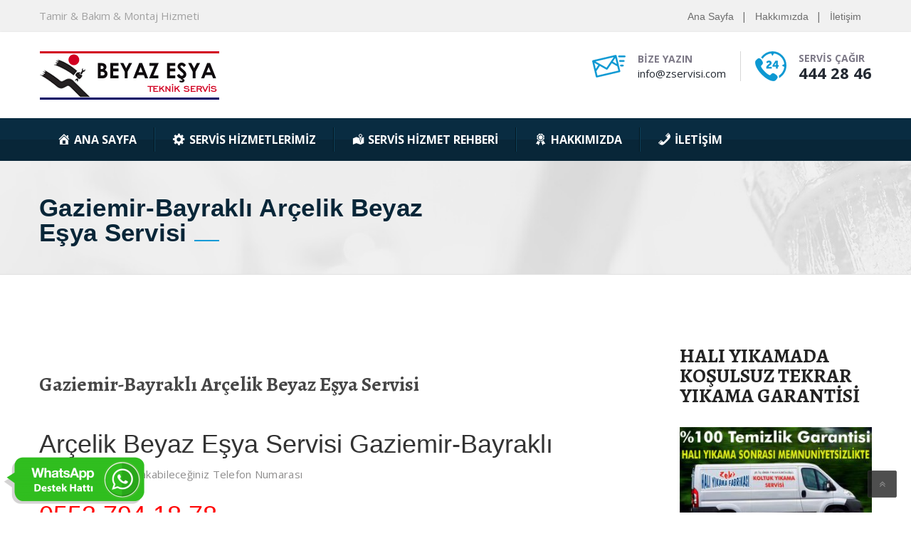

--- FILE ---
content_type: text/html; charset=UTF-8
request_url: https://zservisi.com/gaziemir-bayrakli-arcelik-beyaz-esya-servisi/
body_size: 14443
content:
<!DOCTYPE html>
<html lang="tr" class="no-js" dir="">
<head>
	<meta charset="UTF-8">
	<meta name="viewport" content="width=device-width, initial-scale=1">
	<link rel="profile" href="https://gmpg.org/xfn/11">
		<link rel="pingback" href="https://zservisi.com/xmlrpc.php">
	
	<!-- This site is optimized with the Yoast SEO plugin v15.3 - https://yoast.com/wordpress/plugins/seo/ -->
	<title>Gaziemir-Bayraklı Arçelik Beyaz Eşya Servisi - Zeki Teknik</title>
	<meta name="robots" content="index, follow, max-snippet:-1, max-image-preview:large, max-video-preview:-1" />
	<link rel="canonical" href="https://zservisi.com/gaziemir-bayrakli-arcelik-beyaz-esya-servisi/" />
	<meta property="og:locale" content="tr_TR" />
	<meta property="og:type" content="article" />
	<meta property="og:title" content="Gaziemir-Bayraklı Arçelik Beyaz Eşya Servisi - Zeki Teknik" />
	<meta property="og:description" content="Arçelik Beyaz Eşya Servisi Gaziemir-Bayraklı 7/24 Arıza Kaydı Bırakabileceğiniz Telefon Numarası 0553 794 18 78 Arçelik Beyaz Eşya Servisleri Gaziemir-Bayraklı Biz televizyon, klima kurutma makinesi için de teknik servis imkanı sunmaktayız. Özellikle klimanın ve kombinin  bakımı kesinlikle ihmal edilmemektedir. Her yıl yıllık bakım kesinlikle yaptırılması gerekmektedir. Yıllık bakımı yapılmayan kombi ve klimalar normalden daha kısa sürede [&hellip;]" />
	<meta property="og:url" content="https://zservisi.com/gaziemir-bayrakli-arcelik-beyaz-esya-servisi/" />
	<meta property="og:site_name" content="Zeki Teknik" />
	<meta property="article:published_time" content="2018-01-25T16:39:02+00:00" />
	<meta property="article:modified_time" content="2025-08-08T15:35:54+00:00" />
	<meta property="og:image" content="https://zservisi.com/wp-content/uploads/2018/01/arcelik-beko-teknik-servisi-copy.jpg" />
	<meta name="twitter:card" content="summary_large_image" />
	<meta name="twitter:label1" content="Written by">
	<meta name="twitter:data1" content="admin">
	<meta name="twitter:label2" content="Tahmini okuma süresi">
	<meta name="twitter:data2" content="2 dakika">
	<script type="application/ld+json" class="yoast-schema-graph">{"@context":"https://schema.org","@graph":[{"@type":"WebSite","@id":"https://zservisi.com/#website","url":"https://zservisi.com/","name":"Zeki Teknik","description":"Garantili Beyaz E\u015fya, Klima ve Kombi Servisi","potentialAction":[{"@type":"SearchAction","target":"https://zservisi.com/?s={search_term_string}","query-input":"required name=search_term_string"}],"inLanguage":"tr"},{"@type":"ImageObject","@id":"https://zservisi.com/gaziemir-bayrakli-arcelik-beyaz-esya-servisi/#primaryimage","inLanguage":"tr","url":"https://zservisi.com/wp-content/uploads/2018/01/arcelik-beko-teknik-servisi-copy.jpg"},{"@type":"WebPage","@id":"https://zservisi.com/gaziemir-bayrakli-arcelik-beyaz-esya-servisi/#webpage","url":"https://zservisi.com/gaziemir-bayrakli-arcelik-beyaz-esya-servisi/","name":"Gaziemir-Bayrakl\u0131 Ar\u00e7elik Beyaz E\u015fya Servisi - Zeki Teknik","isPartOf":{"@id":"https://zservisi.com/#website"},"primaryImageOfPage":{"@id":"https://zservisi.com/gaziemir-bayrakli-arcelik-beyaz-esya-servisi/#primaryimage"},"datePublished":"2018-01-25T16:39:02+00:00","dateModified":"2025-08-08T15:35:54+00:00","author":{"@id":"https://zservisi.com/#/schema/person/0d9db270fe9c057c94f382b82064df78"},"inLanguage":"tr","potentialAction":[{"@type":"ReadAction","target":["https://zservisi.com/gaziemir-bayrakli-arcelik-beyaz-esya-servisi/"]}]},{"@type":"Person","@id":"https://zservisi.com/#/schema/person/0d9db270fe9c057c94f382b82064df78","name":"admin","image":{"@type":"ImageObject","@id":"https://zservisi.com/#personlogo","inLanguage":"tr","url":"https://secure.gravatar.com/avatar/16daeb230fda6311602a9af8361658c9?s=96&d=mm&r=g","caption":"admin"}}]}</script>
	<!-- / Yoast SEO plugin. -->


<link rel='dns-prefetch' href='//fonts.googleapis.com' />
<link rel='dns-prefetch' href='//s.w.org' />
<link rel="alternate" type="application/rss+xml" title="Zeki Teknik &raquo; beslemesi" href="https://zservisi.com/feed/" />
<link rel="alternate" type="application/rss+xml" title="Zeki Teknik &raquo; yorum beslemesi" href="https://zservisi.com/comments/feed/" />
		<script type="text/javascript">
			window._wpemojiSettings = {"baseUrl":"https:\/\/s.w.org\/images\/core\/emoji\/13.0.0\/72x72\/","ext":".png","svgUrl":"https:\/\/s.w.org\/images\/core\/emoji\/13.0.0\/svg\/","svgExt":".svg","source":{"concatemoji":"https:\/\/zservisi.com\/wp-includes\/js\/wp-emoji-release.min.js?ver=5.5.15"}};
			!function(e,a,t){var n,r,o,i=a.createElement("canvas"),p=i.getContext&&i.getContext("2d");function s(e,t){var a=String.fromCharCode;p.clearRect(0,0,i.width,i.height),p.fillText(a.apply(this,e),0,0);e=i.toDataURL();return p.clearRect(0,0,i.width,i.height),p.fillText(a.apply(this,t),0,0),e===i.toDataURL()}function c(e){var t=a.createElement("script");t.src=e,t.defer=t.type="text/javascript",a.getElementsByTagName("head")[0].appendChild(t)}for(o=Array("flag","emoji"),t.supports={everything:!0,everythingExceptFlag:!0},r=0;r<o.length;r++)t.supports[o[r]]=function(e){if(!p||!p.fillText)return!1;switch(p.textBaseline="top",p.font="600 32px Arial",e){case"flag":return s([127987,65039,8205,9895,65039],[127987,65039,8203,9895,65039])?!1:!s([55356,56826,55356,56819],[55356,56826,8203,55356,56819])&&!s([55356,57332,56128,56423,56128,56418,56128,56421,56128,56430,56128,56423,56128,56447],[55356,57332,8203,56128,56423,8203,56128,56418,8203,56128,56421,8203,56128,56430,8203,56128,56423,8203,56128,56447]);case"emoji":return!s([55357,56424,8205,55356,57212],[55357,56424,8203,55356,57212])}return!1}(o[r]),t.supports.everything=t.supports.everything&&t.supports[o[r]],"flag"!==o[r]&&(t.supports.everythingExceptFlag=t.supports.everythingExceptFlag&&t.supports[o[r]]);t.supports.everythingExceptFlag=t.supports.everythingExceptFlag&&!t.supports.flag,t.DOMReady=!1,t.readyCallback=function(){t.DOMReady=!0},t.supports.everything||(n=function(){t.readyCallback()},a.addEventListener?(a.addEventListener("DOMContentLoaded",n,!1),e.addEventListener("load",n,!1)):(e.attachEvent("onload",n),a.attachEvent("onreadystatechange",function(){"complete"===a.readyState&&t.readyCallback()})),(n=t.source||{}).concatemoji?c(n.concatemoji):n.wpemoji&&n.twemoji&&(c(n.twemoji),c(n.wpemoji)))}(window,document,window._wpemojiSettings);
		</script>
		<style type="text/css">
img.wp-smiley,
img.emoji {
	display: inline !important;
	border: none !important;
	box-shadow: none !important;
	height: 1em !important;
	width: 1em !important;
	margin: 0 .07em !important;
	vertical-align: -0.1em !important;
	background: none !important;
	padding: 0 !important;
}
</style>
	<link rel='stylesheet' id='dashicons-css'  href='https://zservisi.com/wp-includes/css/dashicons.min.css?ver=5.5.15' type='text/css' media='all' />
<link rel='stylesheet' id='menu-icons-extra-css'  href='https://zservisi.com/wp-content/plugins/menu-icons/css/extra.min.css?ver=0.12.5' type='text/css' media='all' />
<link rel='stylesheet' id='wp-block-library-css'  href='https://zservisi.com/wp-includes/css/dist/block-library/style.min.css?ver=5.5.15' type='text/css' media='all' />
<link rel='stylesheet' id='bootstrap-css'  href='https://zservisi.com/wp-content/themes/zservisi/assets/css/bootstrap.min.css?ver=1.0' type='text/css' media='all' />
<link rel='stylesheet' id='plumbing-style-css'  href='https://zservisi.com/wp-content/themes/zservisi/style.css?ver=1.0' type='text/css' media='all' />
<link rel='stylesheet' id='plumbing-layout-css'  href='https://zservisi.com/wp-content/themes/zservisi/assets/css/demo1/main.css?ver=1.0' type='text/css' media='all' />
<link rel='stylesheet' id='strock-icon-css'  href='https://zservisi.com/wp-content/themes/zservisi/assets/css/demo1/strock-icon.css?ver=1.0' type='text/css' media='all' />
<link rel='stylesheet' id='plumbing-responsive-css'  href='https://zservisi.com/wp-content/themes/zservisi/assets/css/demo1/responsive.css?ver=1.0' type='text/css' media='all' />
<link rel='stylesheet' id='font-awesome-css'  href='https://zservisi.com/wp-content/plugins/menu-icons/vendor/codeinwp/icon-picker/css/types/font-awesome.min.css?ver=4.7.0' type='text/css' media='all' />
<link rel='stylesheet' id='lightbox.min-css'  href='https://zservisi.com/wp-content/themes/zservisi/assets/css/imagelightbox.min.css?ver=1.0' type='text/css' media='all' />
<link rel='stylesheet' id='twentytwenty-css'  href='https://zservisi.com/wp-content/themes/zservisi/assets/css/twentytwenty.css?ver=1.0' type='text/css' media='all' />
<link rel='stylesheet' id='owl.carousel-css'  href='https://zservisi.com/wp-content/themes/zservisi/assets/css/owl.carousel.css?ver=1.0' type='text/css' media='all' />
<link rel='stylesheet' id='plumbing-animate.min.css-css'  href='https://zservisi.com/wp-content/themes/zservisi/assets/css/animate.min.css?ver=1.0' type='text/css' media='all' />
<link rel='stylesheet' id='fonts-css'  href='https://fonts.googleapis.com/css?family=Raleway%3A800%2C700%2C500%2C400%2C600%7COpen+Sans%3A400%2C300%2C300italic%2C400italic%2C600%2C600italic%2C700%2C700italic%2C800%2C800italic%7CAlegreya%3A400%2C400i%2C700%2C700i%2C900%2C900i%7CPT+Serif%3A400%2C400i%2C700%2C700i%7COpen+Sans+Condensed%3A300%2C300i%2C700%7CPacifico&#038;subset=latin%2Clatin-ext' type='text/css' media='all' />
<!--[if lt IE 9]>
<link rel='stylesheet' id='vc_lte_ie9-css'  href='https://zservisi.com/wp-content/plugins/vc-composer/assets/css/vc_lte_ie9.min.css?ver=6.0.5' type='text/css' media='screen' />
<![endif]-->
<link rel="https://api.w.org/" href="https://zservisi.com/wp-json/" /><link rel="alternate" type="application/json" href="https://zservisi.com/wp-json/wp/v2/posts/2968" /><link rel="EditURI" type="application/rsd+xml" title="RSD" href="https://zservisi.com/xmlrpc.php?rsd" />
<link rel="wlwmanifest" type="application/wlwmanifest+xml" href="https://zservisi.com/wp-includes/wlwmanifest.xml" /> 
<meta name="generator" content="WordPress 5.5.15" />
<link rel='shortlink' href='https://zservisi.com/?p=2968' />
<link rel="alternate" type="application/json+oembed" href="https://zservisi.com/wp-json/oembed/1.0/embed?url=https%3A%2F%2Fzservisi.com%2Fgaziemir-bayrakli-arcelik-beyaz-esya-servisi%2F" />
<link rel="alternate" type="text/xml+oembed" href="https://zservisi.com/wp-json/oembed/1.0/embed?url=https%3A%2F%2Fzservisi.com%2Fgaziemir-bayrakli-arcelik-beyaz-esya-servisi%2F&#038;format=xml" />
<meta name="framework" content="Redux 4.1.23" /><!-- start Simple Custom CSS and JS -->
 

<!-- Global site tag (gtag.js) - Google Analytics -->
<script async src="https://www.googletagmanager.com/gtag/js?id=G-L1DW3XHZM9"></script>
<script>
  window.dataLayer = window.dataLayer || [];
  function gtag(){dataLayer.push(arguments);}
  gtag('js', new Date());

  gtag('config', 'G-L1DW3XHZM9');
</script><!-- end Simple Custom CSS and JS -->
<style>a.yydev-chat-button {width:200px;height:69px;left:5px;bottom:10px;text-indent:-9999px;position:fixed;z-index:9999;display:block;}a.yydev-chat-button span {display:block;height: 100%;width: 100%;background: url(https://zservisi.com/wp-content/uploads/2020/11/whatsapp-logo--e1605575608866.png) no-repeat 50% 50%;}@media only screen and (max-width: 960px) {a.yydev-chat-button {display:block;}}</style><meta name="generator" content="Powered by WPBakery Page Builder - drag and drop page builder for WordPress."/>
<link rel="icon" href="https://zservisi.com/wp-content/uploads/2018/01/cropped-servisi-ikonn-copy-32x32.jpg" sizes="32x32" />
<link rel="icon" href="https://zservisi.com/wp-content/uploads/2018/01/cropped-servisi-ikonn-copy-192x192.jpg" sizes="192x192" />
<link rel="apple-touch-icon" href="https://zservisi.com/wp-content/uploads/2018/01/cropped-servisi-ikonn-copy-180x180.jpg" />
<meta name="msapplication-TileImage" content="https://zservisi.com/wp-content/uploads/2018/01/cropped-servisi-ikonn-copy-270x270.jpg" />
		<style type="text/css" id="wp-custom-css">
			.page-title {
    font-size: 35px !important;
}		</style>
		<style id="plumbing_option-dynamic-css" title="dynamic-css" class="redux-options-output">.logo{margin-top:0px;margin-right:0px;margin-bottom:0px;margin-left:0px;}.plumber-n #plumber-nav li a,.tmc_header_3 .top_nav_wrapper ul.main_menu_nav li a, .plumber-navbar4 #plumber-nav li a, .plumber-navbar5 #plumber-nav li a{font-display:swap;}.plumber-n #plumber-nav li .sub-menu li a, .tmc_header_3 .plumber-navbar #plumber-nav li .sub-menu li a, .plumber-navbar4 #plumber-nav li .sub-menu li a, .plumber-navbar5 #plumber-nav li .sub-menu li a{font-display:swap;}.plumber-n.affix #plumber-nav li a, .tmc_header_3 .affix .top_nav_wrapper ul.main_menu_nav li a, .affix.plumber-navbar4 #plumber-nav li a, .plumber-navbar5.affix #plumber-nav li a{font-display:swap;}.page-title,.page-subtitle,.tmc_header_5 .page-cover .page-title{font-display:swap;}.breadcrumb-row .breadcrumb li span a span ,.breadcrumb-row .breadcrumb li span span ,.tmc_header_5 .page-cover .bread-cumb ul li a,.tmc_header_5 .page-cover .bread-cumb ul li,.tmc_header_5 span.font-bread-cumb,.breadcrumb-row .breadcrumb{font-display:swap;}.breadcrumb-row,.tmc_header_5 .bread-cumb{margin-top:0px;margin-right:0px;margin-bottom:0px;margin-left:0px;}body{font-display:swap;}p{font-display:swap;}h1, .h1{font-display:swap;}h2, .h2{font-display:swap;}h3, .h3{font-display:swap;}h4, .h4{font-display:swap;}h5, .h5{font-display:swap;}h6, .h6{font-display:swap;}.footer-contacts{background-image:url('https://zservisi.com/wp-content/uploads/2020/11/isatnbul-klima-teknik-servisi-1.jpg');}#footer{background-image:url('https://zservisi.com/wp-content/uploads/2020/11/isatnbul-klima-teknik-servisi.jpg');}</style><noscript><style> .wpb_animate_when_almost_visible { opacity: 1; }</style></noscript></head>
<body data-rsssl=1 class="post-template-default single single-post postid-2968 single-format-standard tmc_header_5 sticky_menu wpb-js-composer js-comp-ver-6.0.5 vc_responsive">
	<div id="wrapper" class="boxed-full">
	<div class="content_wrapper">
						<header id="header" class="tmc_header_5">
						
		<div class="row top-header-five">
			<div class="container">
				<div class="row">
					<div class="col-md-8 welcome-texts">
							Tamir &amp; Bakım &amp; Montaj Hizmeti					</div>
					<div class="col-md-4">
						<ul class="nav">
																  <li>
																								<a href="https://zservisi.com/gaziemir-bayrakli-arcelik-beyaz-esya-servisi/">         
													Ana Sayfa													</a>
																					  </li>
															  <li>
										  													<a href="https://zservisi.com/gaziemir-bayrakli-arcelik-beyaz-esya-servisi/">
														Hakkımızda													</a>
									   								  </li>
															  <li>
									  									                   <a href="https://zservisi.com/gaziemir-bayrakli-arcelik-beyaz-esya-servisi/">   
															İletişim													   </a>
									  								  </li>
					  						</ul>
					</div>
				</div>
			</div>
		</div>
	<div class="main-header clearfix main-new-header">
		<div class="row this-inner">
			<div class="container">
				<div class="logo">
												<a href="https://zservisi.com/">
								<img src="https://zservisi.com/wp-content/uploads/2020/11/logo-1-1.png" alt="Zeki Teknik" /> 
							</a>
				  				</div>
				<ul class="nav nav-pills header-contacts hidden-sm hidden-xs">
					<li>
													<div class="icon_text clearfix media">
								<div class="media-left">
									<span>
										<img src="https://zservisi.com/wp-content/uploads/2020/11/1.png" alt="">
									</span>
								</div>
								<div class="text media-body">
									<h5 class="this-subtitle">
										Bize Yazın									</h5>
									<h5 class="this-title">
										<a href="mailto:info@zservisi.com" class="email_link">
											info@zservisi.com										</a>
									</h5>
								</div>
							</div>
											</li>
					<li>
													<div class="icon_text clearfix media">
								<div class="media-left">
									<span>
										<img src="https://zservisi.com/wp-content/uploads/2020/11/2.png" alt="">
									</span>
								</div>
								<div class="text media-body">
									<h5 class="this-subtitle">
										Servis Çağır									</h5>
									<h3 class="this-title">
										<a href="tel:444 28 46" class="phone_link">
											444 28 46										</a>
									</h3>
								</div>
							</div>
											</li>
				</ul>
			</div>
		</div>
	</div>
	<div class="top_nav porltv  navhere ">
		<nav class="navbar navbar-default  plumber-navbar  plumber-navbar5">
			<div class="container">
				<div class="row navbar-container ">
					<div class="collapse navbar-collapse" id="plumber-nav">
						<div class="top_nav_wrapper clearfix">
							<ul id="Primary" class="main_menu_nav"><li id="menu-item-23808" class="menu-item menu-item-type-custom menu-item-object-custom menu-item-home menu-item-23808"><a href="https://zservisi.com/"><i class="_mi _before dashicons dashicons-admin-home" aria-hidden="true"></i><span>Ana Sayfa</span></a></li>
<li id="menu-item-23879" class="menu-item menu-item-type-custom menu-item-object-custom menu-item-has-children menu-item-23879"><a href="#"><i class="_mi _before dashicons dashicons-admin-generic" aria-hidden="true"></i><span>Servis Hizmetlerimiz</span></a>
<ul class="sub-menu">
	<li id="menu-item-23798" class="menu-item menu-item-type-post_type menu-item-object-page menu-item-23798"><a href="https://zservisi.com/buzdolabi-tamircisi-servisi/">Buzdolabı Servisi</a></li>
	<li id="menu-item-23797" class="menu-item menu-item-type-post_type menu-item-object-page menu-item-23797"><a href="https://zservisi.com/camasir-makinasi-servisi/">Çamaşır Makinası Servisi</a></li>
	<li id="menu-item-23796" class="menu-item menu-item-type-post_type menu-item-object-page menu-item-23796"><a href="https://zservisi.com/bulasik-makinasi-servisi/">Bulaşık Makinesi Servisi</a></li>
	<li id="menu-item-23804" class="menu-item menu-item-type-post_type menu-item-object-page menu-item-23804"><a href="https://zservisi.com/klima/">Klima Servisi</a></li>
	<li id="menu-item-23805" class="menu-item menu-item-type-post_type menu-item-object-page menu-item-23805"><a href="https://zservisi.com/kombi/">Kombi Servisi</a></li>
	<li id="menu-item-23803" class="menu-item menu-item-type-post_type menu-item-object-page menu-item-23803"><a href="https://zservisi.com/tv-televizyon/">TV &#038; LCD Servisi</a></li>
	<li id="menu-item-23801" class="menu-item menu-item-type-post_type menu-item-object-page menu-item-23801"><a href="https://zservisi.com/elektrikci/">Elektrikçi</a></li>
	<li id="menu-item-23802" class="menu-item menu-item-type-post_type menu-item-object-page menu-item-23802"><a href="https://zservisi.com/su-tesisatcisi/">Su Tesisatçısı</a></li>
	<li id="menu-item-23799" class="menu-item menu-item-type-post_type menu-item-object-page menu-item-23799"><a href="https://zservisi.com/kanal-logar-acma/">Kanal &#038; Logar Açma</a></li>
	<li id="menu-item-23800" class="menu-item menu-item-type-post_type menu-item-object-page menu-item-23800"><a href="https://zservisi.com/cihazla-su-kacagi-bulma/">Cihazla Su Kaçağı Bulma</a></li>
	<li id="menu-item-23806" class="menu-item menu-item-type-post_type menu-item-object-page menu-item-23806"><a href="https://zservisi.com/petek-temizleme/">Petek Radyatör Temizleme</a></li>
	<li id="menu-item-23839" class="menu-item menu-item-type-custom menu-item-object-custom menu-item-23839"><a href="#">Halı &#038; Koltuk Yıkama</a></li>
</ul>
</li>
<li id="menu-item-23884" class="menu-item menu-item-type-custom menu-item-object-custom menu-item-23884"><a href="https://zservisi.com/servis-hizmet-rehberi/"><i class="_mi _before dashicons dashicons-location-alt" aria-hidden="true"></i><span>Servis Hizmet Rehberi</span></a></li>
<li id="menu-item-23880" class="menu-item menu-item-type-custom menu-item-object-custom menu-item-23880"><a href="#"><i class="_mi _before dashicons dashicons-awards" aria-hidden="true"></i><span>Hakkımızda</span></a></li>
<li id="menu-item-23883" class="menu-item menu-item-type-custom menu-item-object-custom menu-item-23883"><a href="#"><i class="_mi _before dashicons dashicons-phone" aria-hidden="true"></i><span>İletişim</span></a></li>
</ul>						</div>
					</div>
				</div>
			</div>
		</nav>
	</div>		<div class="main-header clearfix mobile_header navhere plumber-navbar">
			<div class="row top-header header-demo-one">
				<div class="container">
				  <div class="col-md-3 padding-left-right">
					<div class="header-contacts mob-style row m0">
					  <div class="media">
												<div class="media-left"><span><img src="https://zservisi.com/wp-content/uploads/2020/11/1.png" alt=""></span></div>
						<div class="media-body">
						  <h5 class="this-subtitle">Bize Yazın</h5>
						  <h5 class="this-title"><a href="mailto:info@zservisi.com" class="email_link">info@zservisi.com</a></h5>
						</div>
											  </div>
					  <div class="media">
					  						<div class="media-left"><span><img src="https://zservisi.com/wp-content/uploads/2020/11/2.png" alt=""></span></div>
						<div class="media-body">
						  <h5 class="this-subtitle">Servis Çağır</h5>
						  <h3 class="this-title"><a href="tel:444 28 46" class="phone_link">444 28 46</a></h3>
						</div>
											  </div>
					</div>
									  </div>
				</div>
			</div>
		<div class="row this-inner header-demo-logo">
			<div class="container">
				<div class="logo">
												<a href="https://zservisi.com/"><img src="https://zservisi.com/wp-content/themes/zservisi/assets/images/tmp/logo_dark.png" alt="Zeki Teknik" /></a>
			
										</div>
				
				<div id="menu_toggle">
					<button></button>
				</div>
			</div>
		</div>
		<div class="header_info">
			<div class="container">
				<div class="top_nav_mobile">
					<ul id="menu-primary" class="main_menu_nav"><li class="menu-item menu-item-type-custom menu-item-object-custom menu-item-home menu-item-23808"><a href="https://zservisi.com/"><i class="_mi _before dashicons dashicons-admin-home" aria-hidden="true"></i><span>Ana Sayfa</span></a></li>
<li class="menu-item menu-item-type-custom menu-item-object-custom menu-item-has-children menu-item-23879"><a href="#"><i class="_mi _before dashicons dashicons-admin-generic" aria-hidden="true"></i><span>Servis Hizmetlerimiz</span></a>
<ul class="sub-menu">
	<li class="menu-item menu-item-type-post_type menu-item-object-page menu-item-23798"><a href="https://zservisi.com/buzdolabi-tamircisi-servisi/">Buzdolabı Servisi</a></li>
	<li class="menu-item menu-item-type-post_type menu-item-object-page menu-item-23797"><a href="https://zservisi.com/camasir-makinasi-servisi/">Çamaşır Makinası Servisi</a></li>
	<li class="menu-item menu-item-type-post_type menu-item-object-page menu-item-23796"><a href="https://zservisi.com/bulasik-makinasi-servisi/">Bulaşık Makinesi Servisi</a></li>
	<li class="menu-item menu-item-type-post_type menu-item-object-page menu-item-23804"><a href="https://zservisi.com/klima/">Klima Servisi</a></li>
	<li class="menu-item menu-item-type-post_type menu-item-object-page menu-item-23805"><a href="https://zservisi.com/kombi/">Kombi Servisi</a></li>
	<li class="menu-item menu-item-type-post_type menu-item-object-page menu-item-23803"><a href="https://zservisi.com/tv-televizyon/">TV &#038; LCD Servisi</a></li>
	<li class="menu-item menu-item-type-post_type menu-item-object-page menu-item-23801"><a href="https://zservisi.com/elektrikci/">Elektrikçi</a></li>
	<li class="menu-item menu-item-type-post_type menu-item-object-page menu-item-23802"><a href="https://zservisi.com/su-tesisatcisi/">Su Tesisatçısı</a></li>
	<li class="menu-item menu-item-type-post_type menu-item-object-page menu-item-23799"><a href="https://zservisi.com/kanal-logar-acma/">Kanal &#038; Logar Açma</a></li>
	<li class="menu-item menu-item-type-post_type menu-item-object-page menu-item-23800"><a href="https://zservisi.com/cihazla-su-kacagi-bulma/">Cihazla Su Kaçağı Bulma</a></li>
	<li class="menu-item menu-item-type-post_type menu-item-object-page menu-item-23806"><a href="https://zservisi.com/petek-temizleme/">Petek Radyatör Temizleme</a></li>
	<li class="menu-item menu-item-type-custom menu-item-object-custom menu-item-23839"><a href="#">Halı &#038; Koltuk Yıkama</a></li>
</ul>
</li>
<li class="menu-item menu-item-type-custom menu-item-object-custom menu-item-23884"><a href="https://zservisi.com/servis-hizmet-rehberi/"><i class="_mi _before dashicons dashicons-location-alt" aria-hidden="true"></i><span>Servis Hizmet Rehberi</span></a></li>
<li class="menu-item menu-item-type-custom menu-item-object-custom menu-item-23880"><a href="#"><i class="_mi _before dashicons dashicons-awards" aria-hidden="true"></i><span>Hakkımızda</span></a></li>
<li class="menu-item menu-item-type-custom menu-item-object-custom menu-item-23883"><a href="#"><i class="_mi _before dashicons dashicons-phone" aria-hidden="true"></i><span>İletişim</span></a></li>
</ul>
										
						
				</div>
			</div>
		</div>
	</div>		
			</header>
			<div id="main">		
					
				<div class="row page-cover" style="background-image:url( https://zservisi.com/wp-content/uploads/2020/11/klima-servisi-hizmetlerimiz.jpg ); ">
				<div class="container" style="; ;">
											<div class="row">
																								<div class="col-md-6">
																						<h3 class="page-title" >Gaziemir-Bayraklı Arçelik Beyaz Eşya Servisi</h3>
																				</div>
															</div>
							</div>
			</div>
				<div class="row site-contents">
				<div class="container">
			<div class="content-area">		<div id="post-2968" class="post-2968 post type-post status-publish format-standard hentry category-beyaz-esya-servisi category-genel category-regal-beyaz-esya-servisi tag-alaybey-bostanli-arcelik-camasir-makinasi-servisi tag-alsancak-ozkanlar-arcelik-camasir-makinasi-servisi tag-atasehir-mimkent-arcelik-camasir-makinasi-servisi-sirinyer-arcelik-camasir-makinasi-servisi tag-balcova-arcelik-camasir-makinasi-servisi tag-camdibi-altindag-arcelik-camasir-makinasi-servisi tag-hatay-ucyol-arcelik-camasir-makinasi-servisi tag-narlidere-arcelik-camasir-makinasi-servisi tag-nergiz-mavisehir-arcelik-camasir-makinasi-servisi tag-sogukkuyu-manavkuyu-arcelik-camasir-makinasi-servisi tag-uckuyular-guzelyali-arcelik-camasir-makinasi-servisi">	<div class="entry-content">		<div class="row"><div class="col-lg-9 col-md-8 col-sm-12 col-xs-12"><div class="sidebar-right">			<div class="without_vc">								<div class="post_details_wr">					<div class="row blog-loop single-post">						<a href="single.html" class="featured-image">													</a>						<h2 class="this-title"><a href="https://zservisi.com/gaziemir-bayrakli-arcelik-beyaz-esya-servisi/" rel="bookmark">Gaziemir-Bayraklı Arçelik Beyaz Eşya Servisi</a></h2>						<div class="this-contents row">							<h1>Arçelik Beyaz Eşya Servisi Gaziemir-Bayraklı</h1>
<p>7/24 Arıza Kaydı Bırakabileceğiniz Telefon Numarası</p>
<h1><span style="color: #ff0000;">0553 794 18 78</span></h1>
<div id="attachment_298" style="width: 1010px" class="wp-caption aligncenter"><img aria-describedby="caption-attachment-298" loading="lazy" class="size-full wp-image-298" src="https://zservisi.com/wp-content/uploads/2018/01/arcelik-beko-teknik-servisi-copy.jpg" alt="Gaziemir-Bayraklı Arçelik Beyaz Eşya Servisi" width="1000" height="750" srcset="https://zservisi.com/wp-content/uploads/2018/01/arcelik-beko-teknik-servisi-copy.jpg 1000w, https://zservisi.com/wp-content/uploads/2018/01/arcelik-beko-teknik-servisi-copy-300x225.jpg 300w, https://zservisi.com/wp-content/uploads/2018/01/arcelik-beko-teknik-servisi-copy-768x576.jpg 768w" sizes="(max-width: 1000px) 100vw, 1000px" /><p id="caption-attachment-298" class="wp-caption-text">Gaziemir-Bayraklı Arçelik Beyaz Eşya Servisi</p></div>
<h2>Arçelik Beyaz Eşya Servisleri Gaziemir-Bayraklı</h2>
<p>Biz televizyon, klima kurutma makinesi için de teknik servis imkanı sunmaktayız. Özellikle klimanın ve kombinin  bakımı kesinlikle ihmal edilmemektedir. Her yıl yıllık bakım kesinlikle yaptırılması gerekmektedir. Yıllık bakımı yapılmayan kombi ve klimalar normalden daha kısa sürede kullanım ömrünü bitirmektedir. Ayrıca çok fazla arıza ve yedek parça değişimi yapılması gerekmektedir.</p>
<h2>Bayraklıda Arçelik Beyaz Eşya Servisi</h2>
<p>Parçaların çok fazla değişmesi size çok fazla maliyet yaratacaktır. Bu da hem maddi olarak hem de cihazınızın kullanım ömrü olarak çok sağlıklı olmayacaktır. Filtresi tozlanmış pis bir klima etrafa toz ve kir saçarak sağlımızı tehdit edecektir. Bu sebeple zamanında filtre değişimini yaptırmanız gerekmektedir. Klimanın gazı bitmiş ise gaz dolumu yapılmaktadır. <a href="https://zservisi.com/buca-altus-beyaz-esya-servisi/">Buca Altus Beyaz Eşya Servisi </a>olarak ta hizmet vermekteyiz.</p>
<h3>Gaziemirde Arçelik Beyaz Eşya Servisi</h3>
<p>Gazı olmayan klimalar soğuk ayarında sıcak hava üflerler. Bu durum buzdolabında da olmaktadır. Buzdolabı soğutma işlemini gerçekleştirmiyor ise buzdolabının gazı bitmiş demektir. Ayrıca çamaşır makinesi çamaşırları lekeli bırakıyor ise, çamaşır makinesi sıkma yapmıyor ise, bulaşık makinesi bulaşıkları yıkamıyor ise hemen bizi arayarak teknik servis talep edebilirsiniz.</p>
<h3> Arçelik Beyaz Eşya Ustası Gaziemir-Bayraklı</h3>
<p>Günlerce servis beklemenize gerek yok.  Bizi aradığınız zaman ustalarımız aynı gün içinde sizlere hizmet sunmaktadırlar. Beyaz eşya tamiri ne kadar beyaz eşya ustası İzmirde nerde, İzmirdeki çamaşır makinesi ustaları, Bulaşık makinesi servis ücreti, Buzdolabı tamiri fiyatı, klima filtre değişimi ne kadar gibi merak ettiğiniz fiyat bilgileri için bizi arayabilir ücretsiz olarak fiyat bilgisi alabilirsiniz. Bizim verdiğimiz hizmetten memnun kalarak bizi her zaman arayıp başka bir beyaz eşya teknik servisine ihtiyaç duymayacağınızdan eminiz.</p>
<h3>Gaziemir-Bayraklı Arçelik Beyaz Eşya Servisi Ustası</h3>
<p>İzmir&#8217;İn farklı yerelinde şubelerimiz bulunmaktadır. Ayrıca gezici servisimiz sizin istediğiniz ve çağırdığınız adrese gelmektedir.  Beyaz eşya deyince akla çamaşır makinesi, buzdolabı, bulaşık makinesi gelmektedir. Firmamız Bosch Teknik Servis,  Profilo Teknik Servis,  Hotpoint Teknik Servis, Samsung Teknik Servis, İndesit Teknik Servis, Siemens Teknik Servis, Ariston Teknik Servis,  Arçelik Teknik Servis, Beko Teknik Servis,  Gaggenau Teknik Servis, Whirlpool Teknik Servis, Altus Teknik Servis ve aklımıza gelmeyen bir çok teknik servis imkanı sunmaktayız.  <a href="https://zservisi.com/gaziemir-bayrakli-hotpoint-ariston-beyaz-esya-servisi/">Gaziemir-Bayraklı Hotpoint Ariston Beyaz Eşya Servisi</a> olarak ta hizmet vermekteyiz.</p>
<p>&nbsp;</p>
<p>&nbsp;</p>
						</div>													<ul class="this-footer list-unstyled nav-pills">																	<li>										<i class="fa fa-tag"></i>										 										<a>											Alaybey-Bostanlı Arçelik Çamaşır Makinası Servisi, Alsancak-Özkanlar Arçelik Çamaşır Makinası Servisi, Ataşehir-Mimkent Arçelik Çamaşır Makinası Servisi Şirinyer Arçelik Çamaşır Makinası Servisi, Balçova Arçelik Çamaşır Makinası Servisi, Çamdibi-Altındağ Arçelik Çamaşır Makinası Servisi, Hatay-Üçyol Arçelik Çamaşır Makinası Servisi, Narlıdere Arçelik Çamaşır Makinası Servisi, Nergiz-Mavişehir Arçelik Çamaşır Makinası Servisi, Soğukkuyu-Manavkuyu Arçelik Çamaşır Makinası Servisi, Üçkuyular-Güzelyalı Arçelik Çamaşır Makinası Servisi										</a>									</li>																	<li>										<i class="fa fa-comments-o"></i>										 										<a href="https://zservisi.com/gaziemir-bayrakli-arcelik-beyaz-esya-servisi/#respond">											Yorum yapılmamış										</a>									</li>															</ul>
											</div>				</div>							</div>			</div></div><div class="col-lg-3 col-md-4 news-sidebar">					<div class="sidebar-area default_widgets">						<aside id="media_image-11" class="widget widget_media_image"><h5 class="widget-title">HALI YIKAMADA KOŞULSUZ TEKRAR YIKAMA GARANTİSİ</h5><a href="https://hali-yikamaankara.com/"><img width="300" height="183" src="https://zservisi.com/wp-content/uploads/2018/12/zeki-hali-yikama-servisleri-300x183.jpg" class="image wp-image-9158  attachment-medium size-medium" alt="" loading="lazy" style="max-width: 100%; height: auto;" srcset="https://zservisi.com/wp-content/uploads/2018/12/zeki-hali-yikama-servisleri-300x183.jpg 300w, https://zservisi.com/wp-content/uploads/2018/12/zeki-hali-yikama-servisleri-768x467.jpg 768w, https://zservisi.com/wp-content/uploads/2018/12/zeki-hali-yikama-servisleri-e1545137663277.jpg 450w" sizes="(max-width: 300px) 100vw, 300px" /></a></aside><aside id="search-2" class="widget widget_search"><h5 class="widget-title">ARAMA YAP</h5><form role="search" method="get"  class="search-form search-form-sidebar header-searchform input-group" action="https://zservisi.com/">
	<div class="input-group">
		<input type="search" value="" name="s"  class="form-control" placeholder="Enter Search Keywords">
		<span class="input-group-addon">
			<button type="submit"><i class="icon icon-Search"></i></button>
		</span>
	</div>
</form></aside><aside id="tmc_posts-1" class="widget widget_tmc_posts"><h5 class="widget-title">En Çok Ziyaret Edilenler</h5>
        <ul class="list-unstyled recent-posts">				
                <li class="">
						<a href="https://zservisi.com/maltepe-petek-temizleme-kombi-bakimi-servisi-cankaya-444-28-46/" title="Maltepe Petek Temizleme Kombi Bakımı Servisi Çankaya 444 28 46" class="title">Maltepe Petek Temizleme Kombi Bakımı Servisi Çankaya 444 28 46</a>
						<a href="#" class="date">21 Tem 2019</a>
                    <div class="clear"></div>
                </li>
                				
                <li class="light-bg">
						<a href="https://zservisi.com/petek-temizleme-ucreti-kombi-servisi-444-28-46/" title="Petek Temizleme Ücreti Kombi Servisi 444 28 46" class="title">Petek Temizleme Ücreti Kombi Servisi 444 28 46</a>
						<a href="#" class="date">01 Eyl 2019</a>
                    <div class="clear"></div>
                </li>
                				
                <li class="">
						<a href="https://zservisi.com/abidinpasa-klima-bakim-tamir-servisi-mamak-444-28-46/" title="Abidinpaşa Klima Bakım Tamir Servisi Mamak 444 28 46" class="title">Abidinpaşa Klima Bakım Tamir Servisi Mamak 444 28 46</a>
						<a href="#" class="date">15 Tem 2019</a>
                    <div class="clear"></div>
                </li>
                				
                <li class="light-bg">
						<a href="https://zservisi.com/petek-temizleme-nasil-temizlenir-kombi-servisi-444-28-46/" title="Petek Temizleme Nasıl Temizlenir Kombi Servisi 444 28 46" class="title">Petek Temizleme Nasıl Temizlenir Kombi Servisi 444 28 46</a>
						<a href="#" class="date">30 Ağu 2019</a>
                    <div class="clear"></div>
                </li>
                				
                <li class="">
						<a href="https://zservisi.com/bornova-grunding-beyaz-esya-servisi/" title="Bornova GRUNDING Beyaz Eşya Servisi" class="title">Bornova GRUNDING Beyaz Eşya Servisi</a>
						<a href="#" class="date">27 Oca 2018</a>
                    <div class="clear"></div>
                </li>
                				
                <li class="light-bg">
						<a href="https://zservisi.com/kuleli-beyaz-esya-servisi/" title="Kuleli Beyaz Eşya Servisi ☎️444 28 46 Üsküdar" class="title">Kuleli Beyaz Eşya Servisi ☎️444 28 46 Üsküdar</a>
						<a href="#" class="date">11 Oca 2023</a>
                    <div class="clear"></div>
                </li>
                				
                <li class="">
						<a href="https://zservisi.com/abidinpasa-arcelik-buzdolabi-camasir-makinasi-servisi/" title="Abidinpaşa Arçelik Buzdolabı-Çamaşır Makinası Servisi" class="title">Abidinpaşa Arçelik Buzdolabı-Çamaşır Makinası Servisi</a>
						<a href="#" class="date">15 Ağu 2018</a>
                    <div class="clear"></div>
                </li>
                				
                <li class="light-bg">
						<a href="https://zservisi.com/istanbul-arcelik-klima-servisi-0555-011-18-17-tamir-ve-bakim-ustasi/" title="İstanbul Arçelik Klima Servisi 0555 011 18 17 Tamir ve Bakım Ustası" class="title">İstanbul Arçelik Klima Servisi 0555 011 18 17 Tamir ve Bakım Ustası</a>
						<a href="#" class="date">04 Haz 2021</a>
                    <div class="clear"></div>
                </li>
                				
                <li class="">
						<a href="https://zservisi.com/fenerbahce-beyaz-esya-servisi/" title="Fenerbahçe Beyaz Eşya Servisi☎️ 444 28 46 Kadıköy" class="title">Fenerbahçe Beyaz Eşya Servisi☎️ 444 28 46 Kadıköy</a>
						<a href="#" class="date">18 Oca 2023</a>
                    <div class="clear"></div>
                </li>
                				
                <li class="light-bg">
						<a href="https://zservisi.com/cankaya-beko-servisi/" title="Çankaya Beko Servisi 0312 322 7777" class="title">Çankaya Beko Servisi 0312 322 7777</a>
						<a href="#" class="date">04 Oca 2018</a>
                    <div class="clear"></div>
                </li>
                				
                <li class="">
						<a href="https://zservisi.com/samsun-altus-beyaz-esya-servisi-444-2-846/" title="Samsun Altus Beyaz Eşya servisi 444 2 846" class="title">Samsun Altus Beyaz Eşya servisi 444 2 846</a>
						<a href="#" class="date">15 Ara 2019</a>
                    <div class="clear"></div>
                </li>
                				
                <li class="light-bg">
						<a href="https://zservisi.com/aktepe-altus-whirlpool-profilo-buzdolabi-camasir-makinasi-servisi/" title="Aktepe Altus-Whirlpool-Profilo Buzdolabı-Çamaşır Makinası Servisi" class="title">Aktepe Altus-Whirlpool-Profilo Buzdolabı-Çamaşır Makinası Servisi</a>
						<a href="#" class="date">18 Ağu 2018</a>
                    <div class="clear"></div>
                </li>
                				
                <li class="">
						<a href="https://zservisi.com/adana-seyhan-whirlpool-servisi/" title="Adana Seyhan Whirlpool Beyaz Eşya Klima Servisi 444 2 846" class="title">Adana Seyhan Whirlpool Beyaz Eşya Klima Servisi 444 2 846</a>
						<a href="#" class="date">19 Eyl 2019</a>
                    <div class="clear"></div>
                </li>
                				
                <li class="light-bg">
						<a href="https://zservisi.com/kombi-bakim-fiyatlari-bursa/" title="Kombi Bakım Fiyatları Bursa" class="title">Kombi Bakım Fiyatları Bursa</a>
						<a href="#" class="date">25 Oca 2019</a>
                    <div class="clear"></div>
                </li>
                				
                <li class="">
						<a href="https://zservisi.com/osmangazi-bosch-servisi/" title="Osmangazi Bosch Servisi &#8211; Uygun Fiyat Kaliteli Hizmet" class="title">Osmangazi Bosch Servisi &#8211; Uygun Fiyat Kaliteli Hizmet</a>
						<a href="#" class="date">15 Kas 2020</a>
                    <div class="clear"></div>
                </li>
                <li><a href="https://zservisi.com/osmangazi-bosch-servisi/" class="read-more">Read more Blogs</a></li>
        </ul></aside><aside id="categories-3" class="widget widget_categories"><h5 class="widget-title">Servis Bölgeleri</h5>
			<ul>
					<li class="cat-item cat-item-6739"><a href="https://zservisi.com/category/100-yil-beko-buzdolabi-camasir-makinasi-servisi/">100. Yıl Beko Buzdolabı-Çamaşır Makinası Servisi</a> (2)
</li>
	<li class="cat-item cat-item-6752"><a href="https://zservisi.com/category/abidinpasa-beko-buzdolabi-camasir-makinasi-servisi/">Abidinpaşa Beko Buzdolabı-Çamaşır Makinası Servisi</a> (1)
</li>
	<li class="cat-item cat-item-418"><a href="https://zservisi.com/category/aeg-servisi/">AEG Servisi</a> (26)
</li>
	<li class="cat-item cat-item-4945"><a href="https://zservisi.com/category/airfel-servisi/">Airfel Servisi</a> (6)
</li>
	<li class="cat-item cat-item-6761"><a href="https://zservisi.com/category/akdere-beko-buzdolabi-camasir-makinasi-servisi/">Akdere Beko Buzdolabı-Çamaşır Makinası Servisi</a> (2)
</li>
	<li class="cat-item cat-item-6777"><a href="https://zservisi.com/category/aktepe-beko-buzdolabi-camasir-makinasi-servisi/">Aktepe Beko Buzdolabı-Çamaşır Makinası Servisi</a> (2)
</li>
	<li class="cat-item cat-item-2938"><a href="https://zservisi.com/category/alarko-servisi/">Alarko Servisi</a> (11)
</li>
	<li class="cat-item cat-item-6790"><a href="https://zservisi.com/category/altindag-beko-buzdolabi-camasir-makinasi-servisi/">Altındağ Beko Buzdolabı-Çamaşır Makinası Servisi</a> (1)
</li>
	<li class="cat-item cat-item-12794"><a href="https://zservisi.com/category/altindag-beyaz-esya-tamircisi/">Altındağ Beyaz Eşya Tamircisi</a> (1)
</li>
	<li class="cat-item cat-item-372"><a href="https://zservisi.com/category/altus-servisi/">Altus Servisi</a> (29)
</li>
	<li class="cat-item cat-item-6732"><a href="https://zservisi.com/category/ankara-beko-buzdolabi-camasir-makinasi-servisi/">Ankara Beko Buzdolabı-Çamaşır Makinası Servisi</a> (1)
</li>
	<li class="cat-item cat-item-6183"><a href="https://zservisi.com/category/genel/ankara-bocek-ilaclama-sirketler-firmalari/">Ankara Böçek İlaçlama Şirketler/Firmaları</a> (1)
</li>
	<li class="cat-item cat-item-6627"><a href="https://zservisi.com/category/ankara-kombi-petek-temizleme-fiyat/">Ankara Kombi Petek Temizleme Fiyat</a> (9)
</li>
	<li class="cat-item cat-item-6622"><a href="https://zservisi.com/category/ankara-kombi-petek-temizligi-fiyatlari/">Ankara Kombi Petek Temizliği Fiyatları</a> (11)
</li>
	<li class="cat-item cat-item-6593"><a href="https://zservisi.com/category/ankara-petek-temizleme-firmalari/">Ankara Petek Temizleme Firmaları</a> (12)
</li>
	<li class="cat-item cat-item-475"><a href="https://zservisi.com/category/ankara-petek-temizleme-fiyatlari/">Ankara petek temizleme fiyatları</a> (19)
</li>
	<li class="cat-item cat-item-6588"><a href="https://zservisi.com/category/ankara-petek-temizligi-fiyatlari/">Ankara Petek Temizliği Fiyatları</a> (11)
</li>
	<li class="cat-item cat-item-11"><a href="https://zservisi.com/category/genel/arcelik-beko-servisi/">Arçelik Beko Servisi</a> (76)
</li>
	<li class="cat-item cat-item-3458"><a href="https://zservisi.com/category/genel/arcelik-beko-servisleri/">Arçelik Beko Servisleri</a> (30)
</li>
	<li class="cat-item cat-item-7061"><a href="https://zservisi.com/category/ariston-hotpoint-buzdolabi-camasir-makinasi-servisi/">Ariston Hotpoint Buzdolabı-Çamaşır Makinası Servisi</a> (2)
</li>
	<li class="cat-item cat-item-10192"><a href="https://zservisi.com/category/asansor-bakim/">Asansör Bakım</a> (2)
</li>
	<li class="cat-item cat-item-10160"><a href="https://zservisi.com/category/asansor-tamir-ve-bakim-servisi/">Asansör Tamir ve Bakım Servisi</a> (8)
</li>
	<li class="cat-item cat-item-2747"><a href="https://zservisi.com/category/auer-kombi-servisi/">Auer Kombi Servisi</a> (16)
</li>
	<li class="cat-item cat-item-6803"><a href="https://zservisi.com/category/aydinlikevler-beko-buzdolabi-camasir-makinasi-servisi/">Aydınlıkevler Beko Buzdolabı-Çamaşır Makinası Servisi</a> (1)
</li>
	<li class="cat-item cat-item-6854"><a href="https://zservisi.com/category/ayranci-beko-buzdolabi-camasir-makinasi-servisi/">Ayrancı Beko Buzdolabı-Çamaşır Makinası Servisi</a> (1)
</li>
	<li class="cat-item cat-item-6918"><a href="https://zservisi.com/category/batikent-hali-yikama-servisi/">batıkent halı yıkama servisi</a> (1)
</li>
	<li class="cat-item cat-item-5853"><a href="https://zservisi.com/category/baymak-kombi-servisi/">Baymak Kombi Servisi</a> (12)
</li>
	<li class="cat-item cat-item-5535"><a href="https://zservisi.com/category/beretta-kombi-servisi/">Beretta Kombi Servisi</a> (8)
</li>
	<li class="cat-item cat-item-3"><a href="https://zservisi.com/category/genel/beyaz-esya-servisi/">Beyaz Eşya Servisi</a> (891)
</li>
	<li class="cat-item cat-item-6072"><a href="https://zservisi.com/category/bosch-kombi-servisi/">Bosch Kombi Servisi</a> (21)
</li>
	<li class="cat-item cat-item-1344"><a href="https://zservisi.com/category/buderus-kombi-servisi/">Buderus Kombi Servisi</a> (25)
</li>
	<li class="cat-item cat-item-11292"><a href="https://zservisi.com/category/camasir-makinesi-servisi/bulasik-makinesi-tamiri/">Bulaşık Makinesi Tamiri</a> (153)
</li>
	<li class="cat-item cat-item-12177"><a href="https://zservisi.com/category/bursa-beyaz-esya-servisi/">Bursa Beyaz Eşya Servisi</a> (8)
</li>
	<li class="cat-item cat-item-12174"><a href="https://zservisi.com/category/bursa-beyaz-esya-servisleri/">Bursa Beyaz Eşya Servisleri</a> (97)
</li>
	<li class="cat-item cat-item-12175"><a href="https://zservisi.com/category/bursa-klima-kombi-servisleri/">Bursa Klima &amp; Kombi Servisleri</a> (40)
</li>
	<li class="cat-item cat-item-1038"><a href="https://zservisi.com/category/buzdolabi-servisi/">Buzdolabı Servisi</a> (309)
</li>
	<li class="cat-item cat-item-10939"><a href="https://zservisi.com/category/camasir-makinesi-servisi/">Çamaşır Makinesi Servisi</a> (179)
</li>
	<li class="cat-item cat-item-12182"><a href="https://zservisi.com/category/corum-beyaz-esya-servisi/">Çorum Beyaz Eşya Servisi</a> (1)
</li>
	<li class="cat-item cat-item-2556"><a href="https://zservisi.com/category/genel/kombi-bakimi-tamir-servisi/daikin-servisi/">Daikin Servisi</a> (15)
</li>
	<li class="cat-item cat-item-682"><a href="https://zservisi.com/category/delux-servisi/">Delux Servisi</a> (5)
</li>
	<li class="cat-item cat-item-11097"><a href="https://zservisi.com/category/demirdokum-kombi-klima-bakim-servisi/">Demirdöküm Kombi Klima Bakım Servisi</a> (4)
</li>
	<li class="cat-item cat-item-2495"><a href="https://zservisi.com/category/genel/demirdokum-kombi-klima-servisi/">Demirdöküm Kombi Klima Servisi</a> (13)
</li>
	<li class="cat-item cat-item-6587"><a href="https://zservisi.com/category/dokum-petek-temizligi-ankara/">Döküm Petek Temizliği Ankara</a> (7)
</li>
	<li class="cat-item cat-item-2195"><a href="https://zservisi.com/category/eca-kombi-servisi/">Eca Kombi Servisi</a> (21)
</li>
	<li class="cat-item cat-item-783"><a href="https://zservisi.com/category/electrolux-servisi/">Electrolux Servisi</a> (9)
</li>
	<li class="cat-item cat-item-7"><a href="https://zservisi.com/category/genel/elektrikci-ustasi/">Elektrikçi Ustası</a> (31)
</li>
	<li class="cat-item cat-item-10996"><a href="https://zservisi.com/category/ferroli-teknik-tamir-servisi/">Ferroli Teknik Tamir Servisi</a> (3)
</li>
	<li class="cat-item cat-item-12236"><a href="https://zservisi.com/category/fethiye-beyaz-esya-servisi/">Fethiye Beyaz Eşya Servisi</a> (48)
</li>
	<li class="cat-item cat-item-12280"><a href="https://zservisi.com/category/fethiye-kombi-tamir-bakim-servisi/">Fethiye Kombi Tamir &#8211; Bakım Servisi</a> (2)
</li>
	<li class="cat-item cat-item-705"><a href="https://zservisi.com/category/franke-servisi/">Franke Servisi</a> (13)
</li>
	<li class="cat-item cat-item-4242"><a href="https://zservisi.com/category/frigidaire-servisi/">Frigidaire Servisi</a> (6)
</li>
	<li class="cat-item cat-item-1"><a href="https://zservisi.com/category/genel/">Genel</a> (1.085)
</li>
	<li class="cat-item cat-item-3867"><a href="https://zservisi.com/category/genel/beyaz-esya-servisi/grunding-servisi/">GRUNDING Servisi</a> (8)
</li>
	<li class="cat-item cat-item-8297"><a href="https://zservisi.com/category/genel/gunluk-panelvan-kamyonet-kiralama/">Günlük Panelvan/Kamyonet Kiralama</a> (1)
</li>
	<li class="cat-item cat-item-7908"><a href="https://zservisi.com/category/hali-yikama-fabrikasi/">Halı yıkama fabrikası</a> (1)
</li>
	<li class="cat-item cat-item-12548"><a href="https://zservisi.com/category/hatay-beyaz-esya-tamir-servisi/">Hatay Beyaz Eşya Tamir Servisi</a> (1)
</li>
	<li class="cat-item cat-item-12549"><a href="https://zservisi.com/category/hatay-reyhanli-beyaz-esya-servisi/">Hatay Reyhanlı Beyaz Eşya Servisi</a> (1)
</li>
	<li class="cat-item cat-item-12550"><a href="https://zservisi.com/category/istanbul-beyaz-esya-servisi/">İstanbul Beyaz Eşya Servisi</a> (21)
</li>
	<li class="cat-item cat-item-12317"><a href="https://zservisi.com/category/izmir-beyaz-esya-servisi/">İzmir Beyaz Eşya Servisi</a> (142)
</li>
	<li class="cat-item cat-item-6605"><a href="https://zservisi.com/category/kalorifer-petek-temizligi-fiyatlari/">Kalorifer Petek Temizliği Fiyatları</a> (10)
</li>
	<li class="cat-item cat-item-5"><a href="https://zservisi.com/category/genel/klima-tamir-bakimi-servisi/">Klima Tamir Bakımı Servisi</a> (251)
</li>
	<li class="cat-item cat-item-10954"><a href="https://zservisi.com/category/kombi-bakimi/">Kombi Bakımı</a> (41)
</li>
	<li class="cat-item cat-item-4"><a href="https://zservisi.com/category/genel/kombi-bakimi-tamir-servisi/">Kombi Bakımı Tamir Servisi</a> (634)
</li>
	<li class="cat-item cat-item-6578"><a href="https://zservisi.com/category/kombi-servisi-ankara-batikent/">Kombi Servisi Ankara Batıkent</a> (4)
</li>
	<li class="cat-item cat-item-960"><a href="https://zservisi.com/category/lg-servisi/">LG Servisi</a> (17)
</li>
	<li class="cat-item cat-item-5350"><a href="https://zservisi.com/category/maktek-kombi-servisi/">Maktek Kombi Servisi</a> (5)
</li>
	<li class="cat-item cat-item-4791"><a href="https://zservisi.com/category/opex-kombi-servisi/">Opex Kombi Servisi</a> (6)
</li>
	<li class="cat-item cat-item-9354"><a href="https://zservisi.com/category/organik-yumurta/">Organik Yumurta</a> (4)
</li>
	<li class="cat-item cat-item-474"><a href="https://zservisi.com/category/genel/petek-radyator-temizleme/">Petek Radyatör Temizleme</a> (141)
</li>
	<li class="cat-item cat-item-10955"><a href="https://zservisi.com/category/petek-radyator-temizleme-2/">Petek Radyatör Temizleme</a> (15)
</li>
	<li class="cat-item cat-item-7493"><a href="https://zservisi.com/category/genel/petek-radyator-temizligi-kombi-bakimi/">Petek Radyatör Temizliği Kombi Bakımı</a> (9)
</li>
	<li class="cat-item cat-item-6577"><a href="https://zservisi.com/category/petek-temizligi-ankara-dikmen/">Petek Temizliği Ankara Dikmen</a> (9)
</li>
	<li class="cat-item cat-item-6634"><a href="https://zservisi.com/category/petek-temizligi-ankara-fiyat/">Petek Temizliği Ankara Fiyat</a> (9)
</li>
	<li class="cat-item cat-item-6646"><a href="https://zservisi.com/category/petek-temizligi-fiyati-ankara/">Petek Temizliği Fiyatı Ankara</a> (5)
</li>
	<li class="cat-item cat-item-53"><a href="https://zservisi.com/category/genel/profilo-servisi/">Profilo Servisi</a> (14)
</li>
	<li class="cat-item cat-item-5207"><a href="https://zservisi.com/category/protherm-servisi/">Protherm Servisi</a> (8)
</li>
	<li class="cat-item cat-item-6191"><a href="https://zservisi.com/category/pursaklar-hali-yikama-servisi/">Pursaklar Halı Yıkama Servisi</a> (1)
</li>
	<li class="cat-item cat-item-3121"><a href="https://zservisi.com/category/regal-beyaz-esya-servisi/">Regal Beyaz Eşya Servisi</a> (9)
</li>
	<li class="cat-item cat-item-637"><a href="https://zservisi.com/category/sharp-servisi/">Sharp Servisi</a> (13)
</li>
	<li class="cat-item cat-item-4298"><a href="https://zservisi.com/category/siemens-beyaz-esya-servisi/">Siemens Beyaz Eşya Servisi</a> (24)
</li>
	<li class="cat-item cat-item-373"><a href="https://zservisi.com/category/siemens-servisi/">Siemens Servisi</a> (23)
</li>
	<li class="cat-item cat-item-6"><a href="https://zservisi.com/category/genel/sihhi-tesisat-su-tesisatcisi/">Sıhhi Tesisat-Su Tesisatçısı</a> (21)
</li>
	<li class="cat-item cat-item-8477"><a href="https://zservisi.com/category/televizyon-tamir/">televizyon tamir</a> (3)
</li>
	<li class="cat-item cat-item-11204"><a href="https://zservisi.com/category/televizyon-tamir-servisi/">Televizyon Tamir Servisi</a> (2)
</li>
	<li class="cat-item cat-item-8"><a href="https://zservisi.com/category/genel/televizyon-tv-servisi/">Televizyon Tv Servisi</a> (23)
</li>
	<li class="cat-item cat-item-4922"><a href="https://zservisi.com/category/termodinamik-kombi-servisi/">Termodinamik Kombi Servisi</a> (6)
</li>
	<li class="cat-item cat-item-11203"><a href="https://zservisi.com/category/tv-televizyon-bakim-onarim-servisi/">Tv / Televizyon Bakım Onarım Servisi</a> (1)
</li>
	<li class="cat-item cat-item-8329"><a href="https://zservisi.com/category/tv-teknik-tamir-servisi/">Tv Teknik Tamir Servisi</a> (4)
</li>
	<li class="cat-item cat-item-12288"><a href="https://zservisi.com/category/unye-beyaz-esya-servisi/">Ünye Beyaz Eşya Servisi</a> (12)
</li>
	<li class="cat-item cat-item-12285"><a href="https://zservisi.com/category/unye-kombi-klima-servisi/">Ünye Kombi &amp; Klima Servisi</a> (23)
</li>
	<li class="cat-item cat-item-5165"><a href="https://zservisi.com/category/vaillant-kombi-servisi/">Vaillant Kombi Servisi</a> (9)
</li>
	<li class="cat-item cat-item-12"><a href="https://zservisi.com/category/genel/vestel-bosch-regal-servisi/">Vestel Bosch-Regal Servisi</a> (35)
</li>
	<li class="cat-item cat-item-4550"><a href="https://zservisi.com/category/viessmann-kombi-servisi/">Viessmann Kombi Servisi</a> (8)
</li>
			</ul>

			</aside><aside id="media_image-7" class="widget widget_media_image"><h5 class="widget-title">Beyaz Eşya Tamiri</h5><a href="https://www.bulservisi.com/"><img width="300" height="221" src="https://zservisi.com/wp-content/uploads/2020/11/zeki-teknik-resim-300x221.png" class="image wp-image-23348  attachment-medium size-medium" alt="" loading="lazy" style="max-width: 100%; height: auto;" srcset="https://zservisi.com/wp-content/uploads/2020/11/zeki-teknik-resim-300x221.png 300w, https://zservisi.com/wp-content/uploads/2020/11/zeki-teknik-resim.png 416w" sizes="(max-width: 300px) 100vw, 300px" /></a></aside><aside id="tag_cloud-4" class="widget widget_tag_cloud"><h5 class="widget-title">Etiketler</h5><div class="tagcloud"><a href="https://zservisi.com/tag/alaybey-bostanli-sofben-ve-kombi-servisleri-izmir/" class="tag-cloud-link tag-link-4568 tag-link-position-1" style="font-size: 15.604938271605pt;" aria-label="Alaybey-Bostanlı Şofben ve Kombi Servisleri İzmir (10 öge)">Alaybey-Bostanlı Şofben ve Kombi Servisleri İzmir</a>
<a href="https://zservisi.com/tag/alsancak-ozkanlar-sofben-ve-kombi-servisleri-izmir/" class="tag-cloud-link tag-link-4566 tag-link-position-2" style="font-size: 15.604938271605pt;" aria-label="Alsancak-Özkanlar Şofben ve Kombi Servisleri İzmir (10 öge)">Alsancak-Özkanlar Şofben ve Kombi Servisleri İzmir</a>
<a href="https://zservisi.com/tag/altindag-gunesevler-kombi-servisi-tamiri-telefon-numarasi-ankara/" class="tag-cloud-link tag-link-1775 tag-link-position-3" style="font-size: 9.7283950617284pt;" aria-label="Altındağ-Güneşevler Kombi Servisi-Tamiri Telefon Numarası Ankara (4 öge)">Altındağ-Güneşevler Kombi Servisi-Tamiri Telefon Numarası Ankara</a>
<a href="https://zservisi.com/tag/ankara-petek-radyator-temizleme/" class="tag-cloud-link tag-link-481 tag-link-position-4" style="font-size: 12.320987654321pt;" aria-label="Ankara petek radyatör temizleme (6 öge)">Ankara petek radyatör temizleme</a>
<a href="https://zservisi.com/tag/ankara-petek-temizleme-firmalari/" class="tag-cloud-link tag-link-6522 tag-link-position-5" style="font-size: 11.111111111111pt;" aria-label="Ankara petek temizleme Firmaları (5 öge)">Ankara petek temizleme Firmaları</a>
<a href="https://zservisi.com/tag/ankara-petek-temizleme-fiyatlari/" class="tag-cloud-link tag-link-6520 tag-link-position-6" style="font-size: 11.111111111111pt;" aria-label="Ankara petek temizleme fiyatları (5 öge)">Ankara petek temizleme fiyatları</a>
<a href="https://zservisi.com/tag/antalya-klima-bakimi-yapan-yerler/" class="tag-cloud-link tag-link-7355 tag-link-position-7" style="font-size: 9.7283950617284pt;" aria-label="antalya klima bakımı yapan yerler (4 öge)">antalya klima bakımı yapan yerler</a>
<a href="https://zservisi.com/tag/atasehir-mimkent-sofben-ve-kombi-servisleri-izmir/" class="tag-cloud-link tag-link-4571 tag-link-position-8" style="font-size: 15.604938271605pt;" aria-label="Ataşehir-Mimkent Şofben ve Kombi Servisleri İzmir (10 öge)">Ataşehir-Mimkent Şofben ve Kombi Servisleri İzmir</a>
<a href="https://zservisi.com/tag/balgat-ovecler-kombi-servisi-tamiri-telefon-numarasi-ankara/" class="tag-cloud-link tag-link-1770 tag-link-position-9" style="font-size: 11.111111111111pt;" aria-label="Balgat-Öveçler Kombi Servisi-Tamiri Telefon Numarası Ankara (5 öge)">Balgat-Öveçler Kombi Servisi-Tamiri Telefon Numarası Ankara</a>
<a href="https://zservisi.com/tag/balcova-sofben-ve-kombi-servisleri-izmir/" class="tag-cloud-link tag-link-4563 tag-link-position-10" style="font-size: 15.604938271605pt;" aria-label="Balçova Şofben ve Kombi Servisleri İzmir (10 öge)">Balçova Şofben ve Kombi Servisleri İzmir</a>
<a href="https://zservisi.com/tag/bosch-kombi-ariza-tamir-servisi/" class="tag-cloud-link tag-link-10245 tag-link-position-11" style="font-size: 8pt;" aria-label="Bosch kombi arıza tamir servisi (3 öge)">Bosch kombi arıza tamir servisi</a>
<a href="https://zservisi.com/tag/buderus-kombi-ariza-kodlari/" class="tag-cloud-link tag-link-10303 tag-link-position-12" style="font-size: 8pt;" aria-label="Buderus Kombi Arıza Kodları (3 öge)">Buderus Kombi Arıza Kodları</a>
<a href="https://zservisi.com/tag/cebeci-abidinpasa-kombi-servisi-tamiri-telefon-numarasi-ankara/" class="tag-cloud-link tag-link-1774 tag-link-position-13" style="font-size: 9.7283950617284pt;" aria-label="Cebeci-Abidinpaşa Kombi Servisi-Tamiri Telefon Numarası Ankara (4 öge)">Cebeci-Abidinpaşa Kombi Servisi-Tamiri Telefon Numarası Ankara</a>
<a href="https://zservisi.com/tag/demetevler-ostim-kombi-servisi-tamiri-telefon-numarasi-ankara/" class="tag-cloud-link tag-link-1772 tag-link-position-14" style="font-size: 9.7283950617284pt;" aria-label="Demetevler-Ostim Kombi Servisi-Tamiri Telefon Numarası Ankara (4 öge)">Demetevler-Ostim Kombi Servisi-Tamiri Telefon Numarası Ankara</a>
<a href="https://zservisi.com/tag/demirdokum-baymak-kombi-tamir/" class="tag-cloud-link tag-link-7854 tag-link-position-15" style="font-size: 13.185185185185pt;" aria-label="Demirdöküm baymak kombi tamir (7 öge)">Demirdöküm baymak kombi tamir</a>
<a href="https://zservisi.com/tag/demirdokum-baymak-kombi-tamir-yerleri/" class="tag-cloud-link tag-link-7752 tag-link-position-16" style="font-size: 19.407407407407pt;" aria-label="Demirdöküm baymak kombi tamir yerleri (17 öge)">Demirdöküm baymak kombi tamir yerleri</a>
<a href="https://zservisi.com/tag/dikmen-cevizlidere-kombi-servisi-tamiri-telefon-numarasi-ankara/" class="tag-cloud-link tag-link-1766 tag-link-position-17" style="font-size: 9.7283950617284pt;" aria-label="Dikmen-Cevizlidere Kombi Servisi-Tamiri Telefon Numarası Ankara (4 öge)">Dikmen-Cevizlidere Kombi Servisi-Tamiri Telefon Numarası Ankara</a>
<a href="https://zservisi.com/tag/golbasi-kombi-servisi-tamiri-telefon-numarasi-ankara/" class="tag-cloud-link tag-link-1771 tag-link-position-18" style="font-size: 9.7283950617284pt;" aria-label="Gölbaşı Kombi Servisi-Tamiri Telefon Numarası Ankara (4 öge)">Gölbaşı Kombi Servisi-Tamiri Telefon Numarası Ankara</a>
<a href="https://zservisi.com/tag/hatay-ucyol-sofben-ve-kombi-servisleri-izmir/" class="tag-cloud-link tag-link-4565 tag-link-position-19" style="font-size: 15.604938271605pt;" aria-label="Hatay-Üçyol Şofben ve Kombi Servisleri İzmir (10 öge)">Hatay-Üçyol Şofben ve Kombi Servisleri İzmir</a>
<a href="https://zservisi.com/tag/klima-bakim-nasil-yapilir/" class="tag-cloud-link tag-link-9144 tag-link-position-20" style="font-size: 9.7283950617284pt;" aria-label="Klima Bakım Nasıl Yapılır (4 öge)">Klima Bakım Nasıl Yapılır</a>
<a href="https://zservisi.com/tag/kombi-anakart-tamir-yapan-yerler/" class="tag-cloud-link tag-link-7820 tag-link-position-21" style="font-size: 21.827160493827pt;" aria-label="Kombi anakart tamir yapan yerler (24 öge)">Kombi anakart tamir yapan yerler</a>
<a href="https://zservisi.com/tag/kombi-arizalari-nelerdir/" class="tag-cloud-link tag-link-9071 tag-link-position-22" style="font-size: 8pt;" aria-label="Kombi Arızaları Nelerdir? (3 öge)">Kombi Arızaları Nelerdir?</a>
<a href="https://zservisi.com/tag/kombi-ariza-servisi-ucretleri/" class="tag-cloud-link tag-link-7822 tag-link-position-23" style="font-size: 21.827160493827pt;" aria-label="Kombi arıza servisi ücretleri (24 öge)">Kombi arıza servisi ücretleri</a>
<a href="https://zservisi.com/tag/kombi-bakim-fiyatlari/" class="tag-cloud-link tag-link-7686 tag-link-position-24" style="font-size: 11.111111111111pt;" aria-label="kombi bakım fiyatları (5 öge)">kombi bakım fiyatları</a>
<a href="https://zservisi.com/tag/kombi-bakim-fiyati-fiyatlari/" class="tag-cloud-link tag-link-7746 tag-link-position-25" style="font-size: 22pt;" aria-label="Kombi bakım fiyatı fiyatları (25 öge)">Kombi bakım fiyatı fiyatları</a>
<a href="https://zservisi.com/tag/kombi-bakim-nasil-yapilir/" class="tag-cloud-link tag-link-10697 tag-link-position-26" style="font-size: 9.7283950617284pt;" aria-label="Kombi Bakım Nasıl Yapılır (4 öge)">Kombi Bakım Nasıl Yapılır</a>
<a href="https://zservisi.com/tag/kombi-bakim-servisi/" class="tag-cloud-link tag-link-9056 tag-link-position-27" style="font-size: 9.7283950617284pt;" aria-label="Kombi Bakım Servisi (4 öge)">Kombi Bakım Servisi</a>
<a href="https://zservisi.com/tag/kombi-bakim-servisleri/" class="tag-cloud-link tag-link-9073 tag-link-position-28" style="font-size: 13.185185185185pt;" aria-label="Kombi Bakım Servisleri (7 öge)">Kombi Bakım Servisleri</a>
<a href="https://zservisi.com/tag/kombi-bakimi-nasil-yapilir/" class="tag-cloud-link tag-link-9106 tag-link-position-29" style="font-size: 22pt;" aria-label="Kombi Bakımı Nasıl Yapılır? (25 öge)">Kombi Bakımı Nasıl Yapılır?</a>
<a href="https://zservisi.com/tag/kombi-yillik-bakim-servisi/" class="tag-cloud-link tag-link-7821 tag-link-position-30" style="font-size: 21.481481481481pt;" aria-label="Kombi yıllık bakım servisi (23 öge)">Kombi yıllık bakım servisi</a>
<a href="https://zservisi.com/tag/konya-eca-kombi-servisleri/" class="tag-cloud-link tag-link-10344 tag-link-position-31" style="font-size: 8pt;" aria-label="Konya ECA Kombi Servisleri (3 öge)">Konya ECA Kombi Servisleri</a>
<a href="https://zservisi.com/tag/narlidere-sofben-ve-kombi-servisleri-izmir/" class="tag-cloud-link tag-link-4562 tag-link-position-32" style="font-size: 15.604938271605pt;" aria-label="Narlıdere Şofben ve Kombi Servisleri İzmir (10 öge)">Narlıdere Şofben ve Kombi Servisleri İzmir</a>
<a href="https://zservisi.com/tag/natoyolu-akdere-kombi-servisi-tamiri-telefon-numarasi-ankara/" class="tag-cloud-link tag-link-1768 tag-link-position-33" style="font-size: 9.7283950617284pt;" aria-label="Natoyolu-Akdere Kombi Servisi-Tamiri Telefon Numarası Ankara (4 öge)">Natoyolu-Akdere Kombi Servisi-Tamiri Telefon Numarası Ankara</a>
<a href="https://zservisi.com/tag/nazilli-buzdolabi-teknik-servisi/" class="tag-cloud-link tag-link-6295 tag-link-position-34" style="font-size: 11.111111111111pt;" aria-label="Nazilli Buzdolabı teknik servisi (5 öge)">Nazilli Buzdolabı teknik servisi</a>
<a href="https://zservisi.com/tag/nergiz-mavisehir-sofben-ve-kombi-servisleri-izmir/" class="tag-cloud-link tag-link-4569 tag-link-position-35" style="font-size: 15.604938271605pt;" aria-label="Nergiz-Mavişehir Şofben ve Kombi Servisleri İzmir (10 öge)">Nergiz-Mavişehir Şofben ve Kombi Servisleri İzmir</a>
<a href="https://zservisi.com/tag/petek-temizleme-fiyatlari-444-28-46/" class="tag-cloud-link tag-link-9796 tag-link-position-36" style="font-size: 8pt;" aria-label="Petek Temizleme Fiyatları 444 28 46 (3 öge)">Petek Temizleme Fiyatları 444 28 46</a>
<a href="https://zservisi.com/tag/petek-temizleme-nasil-yapilir/" class="tag-cloud-link tag-link-10572 tag-link-position-37" style="font-size: 8pt;" aria-label="Petek Temizleme Nasıl Yapılır (3 öge)">Petek Temizleme Nasıl Yapılır</a>
<a href="https://zservisi.com/tag/petek-temizleme-servisi/" class="tag-cloud-link tag-link-10610 tag-link-position-38" style="font-size: 9.7283950617284pt;" aria-label="Petek Temizleme Servisi (4 öge)">Petek Temizleme Servisi</a>
<a href="https://zservisi.com/tag/pursaklar-kombi-servisi-tamiri-telefon-numarasi-ankara/" class="tag-cloud-link tag-link-1769 tag-link-position-39" style="font-size: 9.7283950617284pt;" aria-label="Pursaklar Kombi Servisi-Tamiri Telefon Numarası Ankara (4 öge)">Pursaklar Kombi Servisi-Tamiri Telefon Numarası Ankara</a>
<a href="https://zservisi.com/tag/sogukkuyu-manavkuyu-sofben-ve-kombi-servisleri-izmir/" class="tag-cloud-link tag-link-4567 tag-link-position-40" style="font-size: 15.604938271605pt;" aria-label="Soğukkuyu-Manavkuyu Şofben ve Kombi Servisleri İzmir (10 öge)">Soğukkuyu-Manavkuyu Şofben ve Kombi Servisleri İzmir</a>
<a href="https://zservisi.com/tag/ufuktepe-esertepe-kombi-servisi-tamiri-telefon-numarasi-ankara/" class="tag-cloud-link tag-link-1773 tag-link-position-41" style="font-size: 9.7283950617284pt;" aria-label="Ufuktepe-Esertepe Kombi Servisi-Tamiri Telefon Numarası Ankara (4 öge)">Ufuktepe-Esertepe Kombi Servisi-Tamiri Telefon Numarası Ankara</a>
<a href="https://zservisi.com/tag/camdibi-altindag-sofben-ve-kombi-servisleri-izmir/" class="tag-cloud-link tag-link-4570 tag-link-position-42" style="font-size: 15.604938271605pt;" aria-label="Çamdibi-Altındağ Şofben ve Kombi Servisleri İzmir (10 öge)">Çamdibi-Altındağ Şofben ve Kombi Servisleri İzmir</a>
<a href="https://zservisi.com/tag/cayyolu-umitkoy-kombi-servisi-tamiri-telefon-numarasi-ankara/" class="tag-cloud-link tag-link-1767 tag-link-position-43" style="font-size: 9.7283950617284pt;" aria-label="Çayyolu-Ümitköy Kombi Servisi-Tamiri Telefon Numarası Ankara (4 öge)">Çayyolu-Ümitköy Kombi Servisi-Tamiri Telefon Numarası Ankara</a>
<a href="https://zservisi.com/tag/uckuyular-guzelyali-sofben-ve-kombi-servisleri-izmir/" class="tag-cloud-link tag-link-4564 tag-link-position-44" style="font-size: 15.604938271605pt;" aria-label="Üçkuyular-Güzelyalı Şofben ve Kombi Servisleri İzmir (10 öge)">Üçkuyular-Güzelyalı Şofben ve Kombi Servisleri İzmir</a>
<a href="https://zservisi.com/tag/sirinyer-sofben-ve-kombi-servisleri-izmir/" class="tag-cloud-link tag-link-4572 tag-link-position-45" style="font-size: 15.604938271605pt;" aria-label="Şirinyer Şofben ve Kombi Servisleri İzmir (10 öge)">Şirinyer Şofben ve Kombi Servisleri İzmir</a></div>
</aside>					</div>				</div></div>	</div></div> <!-- #post-## --></div>	</div> <!--.container-->
	</div> <!--#main-->
	</div>
</div>	<!--.content_wrapper-->
<div class="row footer-contacts">
	<div class="container">
		<div class="row">
			<div class="col-md-4 footer-contact">
										<div class="media">
							<div class="media-left">
								<i class="fa fa fa-map-marker"></i>
							</div>
							<div class="media-body">
								<strong>Yerinde Tamir Hizmeti</strong>
								Aynı Gün Servis Garantisi							</div>						
						</div>
					
			</div>
			<div class="col-md-4 footer-contact">
										<div class="media">
							<div class="media-left">
								<i class="fa fa fa-envelope"></i>
							</div>						
							<div class="media-body">
								<strong>Bize Yazın</strong>
								<a href="mailto:info@zservisi.com" class="email_link">info@zservisi.com</a>
							</div>						
						</div>
							</div>
			<div class="col-md-4 footer-contact">
										<div class="media">
							<div class="media-left">
								<i class="fa fa fa-phone"></i>
							</div>	
							<div class="media-body">
								<strong>Servis Çağır</strong>
								<a href="tel:444 28 46" class="phone_link">444 28 46</a>
							</div>						
						</div>
							</div>
		</div>
	</div>
</div><footer id="footer" class="footer">
					<div class="widgets_row">
					<div class="container">
						<div class="footer_widgets">
							<div class="row">
																	<div class="col-lg-3 col-md-3  		col-sm-6 col-xs-12 footer-1 widget-footer">
										<div id="tmc_info-1" class="widget widget_tmc_info">	<h4 class="widget-title">Hakkımızda </h4>
	<div class="footer_text">
		<p>ZServisi.com olarak 2009 yılından bu yana Beyaz Eşya &amp; Klima &amp; Kombi Servisi hizmeti yanı sıra Su Tesisatçısı, Elektrik Ustası, Petek Temizliği gibi onlarca konuda sizlere yardımcı oluyor ve profesyonel servis hizmeti sağlıyoruz. 444 28 46 numaralı telefondan bize ulaşabilir ve aynı gün hizmet alabilirsiniz. Türkiye&#039;nin tüm il ve ilçelerin de hizmetinizdeyiz.</p>
	</div> 
				<div class="socials">
				<ul>
								<li>
				<a href="#" target="_blank" class="social-twitter">
				<i class="fa fa-twitter"></i>
				</a>
				</li>
								<li>
				<a href="#" target="_blank" class="social-facebook">
				<i class="fa fa-facebook"></i>
				</a>
				</li>
								<li>
				<a href="#" target="_blank" class="social-linkedin">
				<i class="fa fa-linkedin"></i>
				</a>
				</li>
								<li>
				<a href="#" target="_blank" class="social-google">
				<i class="fa fa-google"></i>
				</a>
				</li>
								</ul>
			</div>	
		</div>									</div>
						  									<div class="col-lg-3 col-md-3  		col-sm-6 col-xs-12 footer-2 widget-footer">
																			</div>
						  									<div class="col-lg-3 col-md-3  		col-sm-6 col-xs-12 footer-3 widget-footer">
																			</div>
						  									<div class="col-lg-3 col-md-3  		col-sm-6 col-xs-12 footer-4 widget-footer">
										<div id="text-2" class="widget widget_text">			<div class="textwidget"><div class="emmergency-support-banner"><img src="https://demos.pixelatethemes.com/plumbingwp/wp-content/uploads/2016/11/foot.png" alt=""></div></div>
		</div>									</div>
						  							</div>
						</div>
						[mc4wp_form id="70"]					</div>
				</div>
				<div class="footer-bottom">
				<div class="copyright_row">
					<div class="container">
						<div class="copyright_row_wr copyright-row">
							<div class="copyright">
								Copyright © ZServisi.com 2020															</div>
														<div class="credit-texts">
																		 
										<a href="https://zservisi.com/">
											Teknik Servis Hizmeti										</a>
														</div>
													</div>
					</div>
				</div>
			</div>
  </footer>
</div> <!--#wrapper-->
				<div id="btt">
					<i class="fa fa-angle-double-up"></i>
				</div>
	  <a href='https://api.whatsapp.com/send?phone=905355700657&text=Merhaba%2C%20servis%20hizmetiniz%20hakk%C4%B1nda%20bilgi%20almak%20istiyorum.' class='yydev-chat-button activeButtons' data-activevalue='#whatsapp-button'><span></span></a><!--Start of Tawk.to Script (0.3.3)-->
<script type="text/javascript">
var Tawk_API=Tawk_API||{};
var Tawk_LoadStart=new Date();
(function(){
var s1=document.createElement("script"),s0=document.getElementsByTagName("script")[0];
s1.async=true;
s1.src='https://embed.tawk.to/5e101bfb7e39ea1242a2f8bc/default';
s1.charset='UTF-8';
s1.setAttribute('crossorigin','*');
s0.parentNode.insertBefore(s1,s0);
})();
</script>
<!--End of Tawk.to Script (0.3.3)--><script type='text/javascript' src='https://zservisi.com/wp-content/themes/zservisi/assets/js/bootstrap.min.js' id='bootstrap-js'></script>
<script type='text/javascript' src='https://zservisi.com/wp-content/themes/zservisi/assets/js/owl.carousel.min.js' id='owl.carousel-js'></script>
<script type='text/javascript' src='https://zservisi.com/wp-content/themes/zservisi/assets/js/jquery.event.move.js' id='jquery.event-js'></script>
<script type='text/javascript' src='https://zservisi.com/wp-content/themes/zservisi/assets/js/jquery.twentytwenty.js' id='jquery.twenty-js'></script>
<script type='text/javascript' src='https://zservisi.com/wp-content/themes/zservisi/assets/js/jquery.mixitup.min.js' id='jquery.mixitup-js'></script>
<script type='text/javascript' src='https://zservisi.com/wp-content/themes/zservisi/assets/js/libs.js' id='libs-js'></script>
<script type='text/javascript' src='https://zservisi.com/wp-content/themes/zservisi/assets/js/jquery.fancybox.pack.js' id='jquery.fancybox.pack-js'></script>
<script type='text/javascript' src='https://zservisi.com/wp-content/themes/zservisi/assets/js/imagelightbox.min.js' id='lightbox.min-js'></script>
<script type='text/javascript' src='https://zservisi.com/wp-content/themes/zservisi/assets/js/custom.js' id='plumbing-custom-js'></script>
<script type='text/javascript' src='https://zservisi.com/wp-includes/js/wp-embed.min.js?ver=5.5.15' id='wp-embed-js'></script>
</body>
</html>

--- FILE ---
content_type: text/css
request_url: https://zservisi.com/wp-content/themes/zservisi/style.css?ver=1.0
body_size: 154
content:
/*!
Theme Name: İyi Klima Servisi
Theme URI: https://iyiklimaservisi.com
Author: Şahin Sezgin ÖZDEMİR
Author URI: https://www.sahinsezgin.com
Description: Wordpress Klima Teknik Servis Teması
Version: 1.0
License: GNU General Public License v2 or later
License URI: http://www.gnu.org/licenses/gpl-2.0.html
Text Domain: Klima Servisi
Tags:two-columns, left-sidebar, right-sidebar, custom-background, custom-colors, custom-header, custom-menu, featured-image-header, featured-images, flexible-header, full-width-template, sticky-post, theme-options, threaded-comments, translation-ready
*/

html {
	font-size: 100%;}
body {
  color: #333; }
body.error404 {
    background-size: cover !important; }
body.error404 #main {
    background-color: transparent; }
body.error404 .content_wrapper {
    background: none; }
 
#main {
  position: relative;
  z-index: 10; }

#wrapper {
  position: relative;
  overflow: hidden; }
  


--- FILE ---
content_type: text/css
request_url: https://zservisi.com/wp-content/themes/zservisi/assets/css/demo1/main.css?ver=1.0
body_size: 37038
content:
/*
Theme Name: plumbing
Theme URI: http://demos.pixelatethemes.com/plumbingwp
Author: themechampion
Author URI: https://themeforest.net/user/themechampion
Description: Plumbing - A WordPress theme.
Version: 1.1
*/
/*--------------------------------------------------------------
>>> TABLE OF CONTENTS:
----------------------------------------------------------------
1.0 Reset
2.0 Document
3.0 Layout
4.0 Elements
5.0 Posts
6.0 Pages
7.0 Widgets
8.0 Supports

--------------------------------------------------------------*/
/*--------------------------------------------------------------
1.0 Reset
--------------------------------------------------------------*/


html {
  font-size: 100%; }

body {
  color: #333; }
  body.error404 {
    background-size: cover !important; }
  body.error404 #main {
    background-color: transparent; }
  body.error404 .content_wrapper {
    background: none; }
 
#main {
  position: relative;
  z-index: 10; }

#wrapper {
  position: relative;
  overflow: hidden; }

.content_wrapper {
  position: relative;
  background: #fff;
  z-index: 10; }

/* Text meant only for screen readers. */
.screen-reader-text {
  clip: rect(1px, 1px, 1px, 1px);
  position: absolute !important;
  height: 1px;
  width: 1px;
  overflow: hidden; }
.wp-caption {
    margin-bottom: 1.6em;
    max-width: 100%;
} 
  img {
    border: 0;
    height: auto;
    max-width: 100%;
}
button, select {
    text-transform: none;
    max-width: 100%;
}
table {
border-bottom: 1px solid #ededed;
    border-collapse: collapse;
    border-spacing: 0;
    font-size: 14px;
    line-height: 2;
    margin: 0 0 20px;
    width: 100%;
}
td {
    border-top: 1px solid #ededed;
    padding: 6px 10px 6px 0;
}
.grid-xs-1, .grid-sm-1, .grid-md-1, .grid-lg-1, .grid-xs-2, .grid-sm-2, .grid-md-2, .grid-lg-2, .grid-xs-3, .grid-sm-3, .grid-md-3, .grid-lg-3, .grid-xs-4, .grid-sm-4, .grid-md-4, .grid-lg-4, .grid-xs-5, .grid-sm-5, .grid-md-5, .grid-lg-5, .grid-xs-6, .grid-sm-6, .grid-md-6, .grid-lg-6, .grid-xs-7, .grid-sm-7, .grid-md-7, .grid-lg-7, .grid-xs-8, .grid-sm-8, .grid-md-8, .grid-lg-8, .grid-xs-9, .grid-sm-9, .grid-md-9, .grid-lg-9, .grid-xs-10, .grid-sm-10, .grid-md-10, .grid-lg-10, .grid-xs-11, .grid-sm-11, .grid-md-11, .grid-lg-11, .grid-xs-12, .grid-sm-12, .grid-md-12, .grid-lg-12 {
 position: relative;
 min-height: 1px;
 padding-left: 20px;
 padding-right: 20px;
}
.genericon-pinned:before {
    content: "\f00c";
    font-family: FontAwesome;
    font-size: 30px;
	float: left;
}
.site-contents {
    padding: 100px 0;
}
@media (min-width: 768px) {
 .grid-sm-1, .grid-sm-2, .grid-sm-3, .grid-sm-4, .grid-sm-5, .grid-sm-6, .grid-sm-7, .grid-sm-8, .grid-sm-9, .grid-sm-10, .grid-sm-11, .grid-sm-12 {
  float: left;
 }
 .grid-sm-12 {
  width: 100%;
 }
 .grid-sm-11 {
  width: 91.66666667%;
 }
 .grid-sm-10 {
  width: 83.33333333%;
 }
 .grid-sm-9 {
  width: 75%;
 }
 .grid-sm-8 {
  width: 66.66666667%;
 }
 .grid-sm-7 {
  width: 58.33333333%;
 }
 .grid-sm-6 {
  width: 50%;
 }
 .grid-sm-5 {
  width: 41.66666667%;
 }
 .grid-sm-4 {
  width: 33.33333333%;
 }
 .grid-sm-3 {
  width: 25%;
 }
 .grid-sm-2 {
  width: 16.66666667%;
 }
 .grid-sm-1 {
  width: 8.33333333%;
 }
}

@media (min-width: 992px) {
 .grid-md-1, .grid-md-2, .grid-md-3, .grid-md-4, .grid-md-5, .grid-md-6, .grid-md-7, .grid-md-8, .grid-md-9, .grid-md-10, .grid-md-11, .grid-md-12 {
  float: left;
 }
 .grid-md-12 {
  width: 100%;
 }
 .grid-md-11 {
  width: 91.66666667%;
 }
 .grid-md-10 {
  width: 83.33333333%;
 }
 .grid-md-9 {
  width: 75%;
 }
 .grid-md-8 {
  width: 66.66666667%;
 }
 .grid-md-7 {
  width: 58.33333333%;
 }
 .grid-md-6 {
  width: 50%;
 }
 .grid-md-5 {
  width: 41.66666667%;
 }
 .grid-md-4 {
  width: 33.33333333%;
 }
 .grid-md-3 {
  width: 25%;
 }
 .grid-md-2 {
  width: 16.66666667%;
 }
 .grid-md-1 {
  width: 8.33333333%;
 }
}
.widget_calendar td, .widget_calendar th {
    line-height: 2.3333;
    text-align: center;
    padding: 0;
}
.widget_calendar caption {
    font-family: "Noto Serif", serif;
    font-weight: 700;
    margin: 0 0 1.6em;
    letter-spacing: 0.04em;
    text-transform: uppercase;
}
ul.sub-menu {
    list-style: none;
	padding-left: 20px;	
}
ul.sub-menu li a{padding-right: 0!important;}
ul.sub-menu li a:after {display:none;}

/**
 *  Alignments
 */

.alignleft {
	display: inline;
	float: left;
}

.alignright {
	display: inline;
	float: right;
}

.aligncenter {
	display: block;
	margin-right: auto;
	margin-left: auto;
}

blockquote.alignleft,
.wp-caption.alignleft,
img.alignleft {
	margin: 0.4em 1.6em 1.6em 0;
}

blockquote.alignright,
.wp-caption.alignright,
img.alignright {
	margin: 0.4em 0 1.6em 1.6em;
}

blockquote.aligncenter,
.wp-caption.aligncenter,
img.aligncenter {
	clear: both;
	margin-top: 0.4em;
	margin-bottom: 1.6em;
}
.post-thumbnail img {
    display: block;
    margin: 0 auto;
}
.entry-title, .widecolumn h2 {
    margin-bottom: 1.2308em;
}
.wp-caption.alignleft,
.wp-caption.alignright,
.wp-caption.aligncenter {
	margin-bottom: 1.2em;
}
/*--------------------------------------------------------------
# top bar
--------------------------------------------------------------*/
#header {
  position: relative;
  z-index: 99999; }

  
  #menu_toggle {
    position: relative;
    cursor: pointer;
    float: right;
    width: 25px;
    height: 20px;
    padding: 10px 0;
    margin-top: 10px;
 }
#menu_toggle button {
	position: absolute;
	left: 0;
	top: 50%;
	margin: -2px 0 0;
	background:#092942;
	height: 3px;
	padding: 0;
	border: none;
	width: 100%;
	-webkit-transition: 0.3s;
	-moz-transition: 0.3s;
	-o-transition: 0.3s;
	transition: 0.3s;
	outline: none !important;
	-webkit-border-radius: 2px;
	-moz-border-radius: 2px;
	-ms-border-radius: 2px;
	border-radius: 2px; }
#menu_toggle button:before {
	content: '';
	position: absolute;
	left: 8px;
	top: -8px;
	width: 15px;
	height: 3px;
	background:#092942;
	-webkit-transform-origin: 1.5px center;
	-moz-transform-origin: 1.5px center;
	-o-transform-origin: 1.5px center;
	transform-origin: 1.5px center;
	-webkit-transition: 0.3s;
	-moz-transition: 0.3s;
	-o-transition: 0.3s;
	transition: 0.3s;
	-webkit-border-radius: 2px;
	-moz-border-radius: 2px;
	-ms-border-radius: 2px;
	border-radius: 2px; }
#menu_toggle button:after {
	content: '';
	position: absolute;
	left: 5px;
	bottom: -8px;
	width: 20px;
	height: 3px;
	background: #092942;
	-webkit-transform-origin: 1.5px center;
	-moz-transform-origin: 1.5px center;
	-o-transform-origin: 1.5px center;
	transform-origin: 1.5px center;
	-webkit-transition: 0.3s;
	-moz-transition: 0.3s;
	-o-transition: 0.3s;
	transition: 0.3s;
	-webkit-border-radius: 2px;
	-moz-border-radius: 2px;
	-ms-border-radius: 2px;
	border-radius: 2px; }
#menu_toggle.open button {
	background: transparent; }
#menu_toggle.open button:before {
	top: 0;
	-webkit-transform: rotate3d(0, 0, 1, -45deg);
	-moz-transform: rotate3d(0, 0, 1, -45deg);
	-o-transform: rotate3d(0, 0, 1, -45deg);
	transform: rotate3d(0, 0, 1, -45deg);
	-webkit-transform-origin: 50% 50%;
	-moz-transform-origin: 50% 50%;
	-o-transform-origin: 50% 50%;
	transform-origin: 50% 50%; }
#menu_toggle.open button:after {
	bottom: 0;
	transform: rotate3d(0, 0, 1, 45deg);
	transform-origin: 50% 50%; } 
.header_info {
   background: #2875b1;
background: -webkit-linear-gradient(top, #2875b1 50%, #266fac 50%);
background: -webkit-gradient(linear, left top, left bottom, color-stop(50%, #2875b1), color-stop(50%, #266fac));
background: linear-gradient(to bottom, #2875b1 50%, #266fac 50%);
filter: progid:DXImageTransform.Microsoft.gradient(startColorstr='#2875b1', endColorstr='#266fac',GradientType=0 );
-webkit-box-shadow: none;
box-shadow: none;
left: -webkit-calc(50% - 585px);
left: calc(50% - 585px);
right: -webkit-calc(50% - 585px);
right: calc(50% - 585px);
z-index: 10;
border: none;
text-transform: uppercase;
z-index: 9999;
border-radius: 0;
-webkit-transition: all 300ms linear 0s;
transition: all 300ms linear 0s;
}  
.header_info .container {
background: #3baed4;
}
.mobile_header .top_nav_mobile {
	display: none;}
.mobile_header .top_nav_mobile .main_menu_nav {
	padding: 0;
	margin: 0; }
.mobile_header .top_nav_mobile .main_menu_nav li {
	position: relative;
	list-style: none;
	border-bottom: 1px solid #4fc2e8;	}
.mobile_header .top_nav_mobile .main_menu_nav > li > a {
	display: block;
	font-size: 15px;
	color: #ffffff;
	text-transform: uppercase;
	font: bold 15px/54px "Open Sans", sans-serif;
	letter-spacing: -0.04em; }
.mobile_header .top_nav_mobile .main_menu_nav > li:hover > a { }
.mobile_header .top_nav_mobile .main_menu_nav > li.menu-item-has-children .arrow {
	position: absolute;
	display: block;
	right: 8px;
	top: 0;
	cursor: pointer;
	height: 50px;
	padding: 0 15px;
	-webkit-transition: all 0.3s ease;
	-moz-transition: all 0.3s ease;
	-ms-transition: all 0.3s ease;
	-o-transition: all 0.3s ease;
	transition: all 0.3s ease; }
.mobile_header .top_nav_mobile .main_menu_nav > li.menu-item-has-children .arrow.active {
	-moz-transform: rotate(45deg);
	-ms-transform: rotate(45deg);
	-webkit-transform: rotate(45deg);
	-o-transform: rotate(45deg);
	transform: rotate(45deg); }
.mobile_header .top_nav_mobile .main_menu_nav > li.menu-item-has-children .arrow.active i:before, .mobile_header .top_nav_mobile .main_menu_nav > li.menu-item-has-children .arrow.active i:after { }
.mobile_header .top_nav_mobile .main_menu_nav > li.menu-item-has-children .arrow i {
	position: absolute;
	left: 50%;
	top: 50%;
	transform: translate(-50%, -50%);
	-moz-transform: translate(-50%, -50%);
	-webkit-transform: translate(-50%, -50%);
	width: 11px;
	height: 11px; }
.mobile_header .top_nav_mobile .main_menu_nav > li.menu-item-has-children .arrow i:before {
	content: '';
	position: absolute;
	left: 0;
	top: 4px;
	width: 11px;
	height: 3px;
	background: #fff;
	-webkit-border-radius: 1px;
	-moz-border-radius: 1px;
	-ms-border-radius: 1px;
	border-radius: 1px; }
.mobile_header .top_nav_mobile .main_menu_nav > li.menu-item-has-children .arrow i:after {
	content: '';
	position: absolute;
	left: 4px;
	top: 0;
	width: 3px;
	height: 11px;
	background: #fff;
	-webkit-border-radius: 1px;
	-moz-border-radius: 1px;
	-ms-border-radius: 1px;
	border-radius: 1px; }
.mobile_header .top_nav_mobile .main_menu_nav > li.menu-item-has-children > .sub-menu > li.menu-item-has-children .arrow {
	padding: 10px 20px 12px; }
.mobile_header .top_nav_mobile .main_menu_nav ul {
	position: relative;
	margin: 0;
	padding: 0;
	display: none;
	background: #3baed4;}
.mobile_header .top_nav_mobile .main_menu_nav ul:before {
	content: '';
	position: absolute;
	right: 31px;
	top: 0;
	border-left: 10px solid transparent;
	border-right: 10px solid transparent;}
.mobile_header .top_nav_mobile .main_menu_nav ul li {
	text-transform: capitalize; }
.mobile_header .top_nav_mobile .main_menu_nav ul li .arrow {
	display: none !important; }
.mobile_header .top_nav_mobile .main_menu_nav ul li a {
	font: bold 15px/54px "Open Sans", sans-serif;
	padding: 0 15px;
	display: block;
	color: #fff;
	font-size: 15px;
	font-weight: normal;
	text-transform: capitalize;
	line-height: 48px }
.mobile_header .top_nav_mobile .main_menu_nav ul li a:before {
    content: '-';
	padding-right: 10px;
}	
.mobile_header .top_nav_mobile .main_menu_nav ul li:active > a {
	color: #fde428; }
.mobile_header .top_nav_mobile .main_menu_nav ul li ul {
	display: block;
	background: #fff; }
.mobile_header .top_nav_mobile .main_menu_nav ul li ul:before {
	display: none; }
.mobile_header .top_nav_mobile .main_menu_nav ul li ul a {
	font-size: 14px;
	font-weight: 400; }
.mobile_header .top_nav_mobile .main_menu_nav ul li ul li {
	position: relative;
	padding: 0 0 0 7px; }
.mobile_header .top_nav_mobile .main_menu_nav ul li ul li:before {
	content: '';
	position: absolute;
	left: 44px;
	top: 50%;
	width: 4px;
	height: 1px;
	background: #002e5b; }
.mobile_header .top_nav_mobile .main_menu_nav li:hover {
    background: #4fc2e8;
}
.mobile_header .top_nav_mobile .main_menu_nav > li.current_page_item.menu-item-has-children > .arrow {
	color: #002e5b; }
.mobile_header .top_nav_mobile .main_menu_nav > li.current-menu-parent.menu-item-has-children > .arrow, .mobile_header .top_nav_mobile .main_menu_nav > li.current-menu-ancestor.menu-item-has-children > .arrow, .mobile_header .top_nav_mobile .main_menu_nav > li.current-menu-parent.menu-item-has-children > .sub-menu > li.current-menu-item.menu-item-has-children > .arrow, .mobile_header .top_nav_mobile .main_menu_nav > li.current-menu-ancestor.menu-item-has-children > .sub-menu > li.current-menu-parent.menu-item-has-children > .arrow {
	color: #002e5b; }
.mobile_menu > ul ul ul {
	display: block; }
  
.header_top {
  position: relative;
  padding: 43px 0 71px;
  background: #002e5b; }
  .header_top:before {
    content: '';
    position: absolute;
    left: 0;
    top: 0;
    right: 0;
    bottom: 0;
    background: rgba(0, 0, 0, 0.1);
    z-index: 10;
    display: block; }
  .header_top .container {
    position: relative;
    z-index: 15; }

.logo {
  float: left;
  font-size: 29px;
  text-transform: uppercase;
  color: #333; }
.logo a {
  display: block; }
.logo a img {
  max-width: inherit; }

.header_socials {
	float: right;
	font-size: 0;
	margin: 0 0 0 82px; }
.header_socials a {
    font-size: 22px;
    line-height: 22px;
    display: inline-block;
    margin: 10px 0 0 16px;
    color: rgba(255, 255, 255, 0.66);
    transition: color 0.2s linear; }
.header_socials a:first-child {
    margin: 0; }
.header_socials a:hover {
    color: #fff; }

.icon_text {
  position: relative; }
.icon_text .icon {
	float: left;
	font-size: 26px;
	color: #C4D114;
	margin: 0 14px 0 0; }
.icon_text .icon i {
	vertical-align: top; }
.icon_text .text {
    color: #fff;
    float: right;
    font-size: 13px; }
.icon_text .text strong {
	font-weight: 400;
	line-height: 16px; }

.header_top .icon_text {
  float: right;
  margin: 5px 14px 0 20px;
  line-height: 16px; }

.mobile_header {
  display: none; }

.overflow_hidden {
  overflow: hidden; }

.top_bar {
  position: relative;
  z-index: 20;
  font-size: 13px;
  background-color: #002e5b; }

.tmc_header_3 {
    background: #152348;
}
.top_nav {
  position: absolute;
  left: 0;
  right: 0;
  z-index: 20; }
  .top_nav .top_nav_wrapper {
    }
    .top_nav .top_nav_wrapper > ul {
	
      position: relative;
      font-family: Poppins;
      list-style: none;
      margin: 0;
      padding: 0 0px;
      float: left; }
  .top_nav .main_menu_nav > ul {
    position: relative;
    list-style: none;
    margin: 0;
    float: left; }
  .top_nav .top_nav_wrapper > ul:after, .top_nav .main_menu_nav > ul:after {
    content: '';
    clear: both;
    display: table; }
  .top_nav .top_nav_wrapper > ul > li, .top_nav .main_menu_nav > ul > li {
    position: relative;
    float: left;
    font-size: 16px;
    line-height: 1;
    color: #ffffff;
    font-weight: 600 !important; }
    .top_nav .top_nav_wrapper > ul > li.current_page_item > a, .top_nav .top_nav_wrapper > ul > li.current-menu-ancestor > a, .top_nav .top_nav_wrapper > ul > li.current-menu-parent > a, .top_nav .top_nav_wrapper > ul > li.current_page_parent > a, .top_nav .top_nav_wrapper > ul > li.current_page_ancestor > a, .top_nav .main_menu_nav > ul > li.current_page_item > a, .top_nav .main_menu_nav > ul > li.current-menu-ancestor > a, .top_nav .main_menu_nav > ul > li.current-menu-parent > a, .top_nav .main_menu_nav > ul > li.current_page_parent > a, .top_nav .main_menu_nav > ul > li.current_page_ancestor > a {
      color: #c4d114; }
    .top_nav .top_nav_wrapper > ul > li:hover > a, .top_nav .main_menu_nav > ul > li:hover > a {
      color: #c4d114; }
  .top_nav .top_nav_wrapper > ul > li > a, .top_nav .main_menu_nav > ul > li > a {
    position: relative;
    display: block;
    border-top: 4px solid transparent;
    border-bottom: 4px solid transparent;
    color: #ffffff;
    padding: 21px 16px;
    text-decoration: none !important;
    -webkit-transition: all 0.3s ease;
    -moz-transition: all 0.3s ease;
    -ms-transition: all 0.3s ease;
    -o-transition: all 0.3s ease;
    transition: all 0.3s ease; }
  .top_nav .top_nav_wrapper .sub-menu > li.menu-item-has-children > a, .top_nav .top_nav_wrapper .sub-menu > li.page_item_has_children > a {
    position: relative; }
    .top_nav .top_nav_wrapper .sub-menu > li.menu-item-has-children > a:hover:before, 
	.top_nav .top_nav_wrapper .sub-menu > li.page_item_has_children > a:hover:before {
      border-left-color: #fde428; }
    .top_nav .top_nav_wrapper .sub-menu > li.menu-item-has-children > a:before, 
	.top_nav .top_nav_wrapper .sub-menu > li.page_item_has_children > a:before {
      content: '';
      position: absolute;
      right: 20px;
      top: 50%;
      margin: -4px 0 0;
      border-top: 4px solid transparent;
      border-bottom: 4px solid transparent;
      border-left: 5px solid #cccccc; }
.top_nav .main_menu_nav > ul > li.menu-item-has-children > a, 
.top_nav .main_menu_nav > ul > li.page_item_has_children > a {
    padding-right: 23px; }
.top_nav .top_nav_wrapper > ul > li ul, .top_nav .main_menu_nav > ul > li ul {
    position: absolute;
    top: 100%;
    left: 0;
    opacity: 0;
    visibility: hidden;
    background: #3baed4;
    list-style: none;
    padding:0;
    margin: 0;
	min-width: 256px;
    z-index: 1;
    -webkit-box-shadow: 0 5px 11px 0 rgba(0, 0, 0, 0.27);
    -moz-box-shadow: 0 5px 11px 0 rgba(0, 0, 0, 0.27);
    box-shadow: 0 5px 11px 0 rgba(0, 0, 0, 0.27);
    -webkit-transition: all 0.3s ease;
    -moz-transition: all 0.3s ease;
    -ms-transition: all 0.3s ease;
    -o-transition: all 0.3s ease;
    transition: all 0.3s ease; }

.top_nav .top_nav_wrapper > ul > li ul ul, 
.top_nav .main_menu_nav > ul > li ul ul {
	left: 100%;
	top: -2px;
	background: #002e5b;
	padding: 6px 0 4px; }
.top_nav .top_nav_wrapper > ul > li ul ul li a, 
.top_nav .main_menu_nav > ul > li ul ul li a {
	color: #fff;
	padding: 12px 26px; }
.top_nav .top_nav_wrapper > ul > li ul ul li a:hover, 
.top_nav .main_menu_nav > ul > li ul ul li a:hover {
	color: #fde428; }
.top_nav .top_nav_wrapper > ul li:hover > ul, 
.top_nav .main_menu_nav > ul li:hover > ul {
	visibility: visible;
	opacity: 1; }
.top_nav .top_nav_wrapper > ul > li ul li, 
.top_nav .main_menu_nav > ul > li ul li {
	position: relative;
	font-weight: 500;
	font-size: 14px;
	text-transform: capitalize;
	color: #333333; }
.top_nav .top_nav_wrapper > ul > li ul li a, 
.top_nav .main_menu_nav > ul > li ul li a {
	display: block;
	padding: 14px 26px 14px;
	color: #333333;
	text-decoration: none !important; }
.top_nav .main_menu_nav > ul > li ul li:before, 
.top_nav .top_nav_wrapper > ul > li ul li:before {
	content: '';
	position: absolute;
	left: 0;
	right: 0;
	top: -2px;
	height: 2px;
	background: #002e5b;
	opacity: 0;
	visibility: hidden; }
.top_nav .main_menu_nav > ul > li ul li:after, .top_nav .top_nav_wrapper > ul > li ul li:after {
	content: '';
	position: absolute;
	left: 0;
	right: 0;
	bottom: -2px;
	height: 2px;
	background: #002e5b;
	opacity: 0;
	visibility: hidden; }
.top_nav .main_menu_nav > ul > li ul li:hover:before, .top_nav .top_nav_wrapper > ul > li ul li:hover:before {
	opacity: 1;
	visibility: visible; }
.top_nav .main_menu_nav > ul > li ul li:hover:after, .top_nav .top_nav_wrapper > ul > li ul li:hover:after {
	opacity: 1;
	visibility: visible; }
.top_nav .main_menu_nav > ul > li ul li:hover > a, .top_nav .top_nav_wrapper > ul > li ul li:hover > a {
	background: #4fc2e8 none repeat scroll 0 0;
	color: #fff; }
.top_nav .icon_text {
	float: right;
	padding: 0 0 0 35px;
	margin: 18px 38px 0 0;
	color: #fff; }
.top_nav .icon_text:before {
	content: '';
	position: absolute;
	left: 0;
	top: 50%;
	margin: -17px 0 0 0;
	border-left: 1px solid rgba(255, 255, 255, 0.15);
	height: 27px; }
.top_nav .icon_text strong {
	color: #fff;
	font-size: 18px;
	font-weight: 700 !important;
	font-family: Poppins; }
.top_nav .icon_text strong a {
	color: #fff;
	font-size: 18px; }
.top_nav .icon_text span {
	font-size: 13px; }

/*--------------------------------------------------------------
	2.0 Document
--------------------------------------------------------------*/	
	
.page_title {
	position: relative;
	padding: 57.5px 0;
	background-color: #fde428;
	background-position: 50% 0;
	color: #222222;
	background-size: cover; }
.page_title:before {
    content: '';
    position: absolute;
    top: 0;
    left: 0;
    right: 0;
    bottom: 0;
    background: #E9E9F0;
    opacity: .8;
}
.page_title h1 {
	margin: 0;
    text-transform: uppercase;
    font-size: 35px;
    line-height: 55px;
    color: #252536;
    font-weight: 800; }
.page_title h1:after {
      background: #fff; }
.page_title.transparent {
    background-color: transparent;
    padding-bottom: 0;
    margin-bottom: 0;
    padding-top: 32px; }
.page_title.transparent h1 {
	margin-bottom: 20px; }
.page_title.transparent h1:after {
	background-color: #fde428; }
.page_title.disable_title {
	margin-bottom: 0;
	padding-bottom: 17px; }


input[type="text"],  input[type="search"], input[type="password"] {
  -webkit-appearance: none;
  -moz-appearance: none;
    width: 100%;
    padding: 0.6em;  }

textarea {
  -webkit-appearance: none;
  -moz-appearance: none; }
embed, iframe, object, video {
    margin-bottom: 1.6em;
    max-width: 100%;
    vertical-align: middle;
}
::-webkit-input-placeholder {
  /* WebKit, Blink, Edge */
  color: #222222; }

:-moz-placeholder {
  /* Mozilla Firefox 4 to 18 */
  color: #222222;
  opacity: 1; }

::-moz-placeholder {
  /* Mozilla Firefox 19+ */
  color: #222222;
  opacity: 1; }

:-ms-input-placeholder {
  /* Internet Explorer 10-11 */
  color: #222222; }

.button{
  position: relative;
  outline: none !important;
  border: none;
  font-weight: 700;
  font-family: Poppins;
  font-size: 14px;
  padding: 8px 21px;
  color: #fff;
  border-radius: 0;
  background: #002e5b;
  border: 3px solid #002e5b;
  display: inline-block;
  line-height: 23px;
  -webkit-transition: all 0.3s ease;
  -moz-transition: all 0.3s ease;
  -ms-transition: all 0.3s ease;
  -o-transition: all 0.3s ease;
  transition: all 0.3s ease; }
 .post-password-form input[type="submit"] {
    padding: 0.7917em;
    right: 0;
    bottom: 0;
	margin-left: -4px;
}

.post-password-form input[type="submit"] {
    -webkit-appearance: button;
    background-color: #333;
    border: 0;
    color: #fff;
    cursor: pointer;
    font-family: "Noto Sans", sans-serif;
    font-size: 12px;
    font-size: 1.2rem;
    font-weight: 700;
	padding: 0.68em 1.625em;
	margin-left: -7px;
    text-transform: uppercase;}

.post-password-form label {
    margin: 0px 0px 0px 0px;
    width: 85%;
 }

.input-group {
  width: 100%; }

body textarea.form-control, body textarea.wpcf7-form-control, body #order_comments, body .input-group textarea.form-control {
  height: 128px; }

textarea.wpcf7-form-control {
  resize: vertical; }

.request_callback {
	position: relative; }
.request_callback p {
	font-weight: 700;
	font-family: Poppins;
	color: #fff;
	margin-bottom: 12px; }

.select2-container .selection,
.select2-container--default .select2-selection--single,
.select2-container {
  outline: none !important; }

.widget_archive .select2-container.select2-container--default .select2-selection--single {
  height: 44px; }
.widget_archive .select2-container.select2-container--default .select2-selection--single .select2-selection__rendered {
    line-height: 42px;
    padding-left: 15px;
    padding-right: 50px; }
.widget_archive .select2-container.select2-container--default .select2-selection--single .select2-selection__arrow {
    width: 44px;
    height: 44px; }

.select2-container .selection {
  display: block; }
.select2-container .selection:after {
    content: "";
    display: table;
    clear: both; }

.select2-container.select2-container--default .select2-selection--single {
  -webkit-border-radius: 0;
  -moz-border-radius: 0;
  -ms-border-radius: 0;
  border-radius: 0;
  border: 1px solid #cacaca;
  height: 49px;
  line-height: 1;
  background: #cacaca;
  font-size: 13px; }
.select2-container.select2-container--default .select2-selection--single .select2-selection__rendered {
    line-height: 48px;
    padding-left: 29px;
    padding-right: 50px;
    color: #222222; }
.select2-container.select2-container--default .select2-selection--single .select2-selection__arrow {
    width: 50px;
    height: 49px;
    top: 0;
    right: 0; }
.select2-container.select2-container--default .select2-selection--single .select2-selection__arrow b {
	border-width: 6px 6px 0 6px;
	border-color: #777777 transparent transparent transparent;
	margin-left: -6px;
	margin-top: -3px; }

.select2-container.select2-container--default.select2-container--open .select2-selection--single {
	border-color: #cacaca;
	background-color: #fff; }
.select2-container.select2-container--default.select2-container--open .select2-selection--single .select2-selection__arrow b {
    border-color: transparent transparent #777777 transparent;
    border-width: 0 6px 6px 6px; }

.select2-container .select2-dropdown {
	border: 1px solid #cacaca;
	color: #222;
	-webkit-border-radius: 0;
	-moz-border-radius: 0;
	-ms-border-radius: 0;
	border-radius: 0; }
.select2-container .select2-dropdown .select2-results__option--highlighted[aria-selected] {
    background: #6c98e1; }
.select2-container .select2-dropdown .select2-results__option {
    padding: 10px 18px; }

span.wpcf7-not-valid-tip {
	display: none; }

div.wpcf7-response-output {
	margin: 0 0 10px;
	background-color: #c9f7b2;
	color: #61a600;
	font-size: 14px;
	border: none; }
div.wpcf7-response-output.wpcf7-validation-errors {
	background-color: #ffd9d9;
	color: #ff0000; 
	margin: 0 auto;
	margin-top: 10px;
	border: 2px solid #f7e700;}
div.wpcf7-response-output.wpcf7-mail-sent-ng {
	background-color: #fff2b2;
	color: #ff9900; }

.comment-info ul {
	list-style: none;
	padding: 0;
	margin: 0 0 20px; }
.comment-info ul li {
    position: relative;
    padding: 0 0 0 20px;
    margin: 0 0 4px; }
.comment-info ul.type_1 li:before {
    content: '\f00c';
    top: 4px; }
.comment-info ul.type_2 li:before {
    content: '\f14a';
    top: 3px;
    font-size: 14px; }

.comment-info ol {
	margin: 0 0 20px;
	padding: 0;
	list-style-position: inside; }
.comment-info ol li {
    position: relative;
    padding: 0 0 0 20px;
    margin: 0 0 4px; }

.comments-title {
	position: relative;
	font-weight: 700;
	text-transform: lowercase;
	margin-bottom: 20px; }
.comments-title:after {
	display: none; }

ul.comment-list {
	position: relative;
	margin: 0 0 40px;
	padding: 0; }
ul.comment-list li {
	list-style: none;
	border-top: 1px solid #dddddd;
	padding: 30px 0 0;
	margin: 0 0 30px; }
ul.comment-list .comment .vcard {
	float: left;
	margin: 0 32px 0 0;
	width: 87px; }
ul.comment-list .comment .vcard img {
	max-width: 100%;
	height: auto; }
ul.comment-list .comment .comment-info {
	overflow: hidden; }
ul.comment-list .comment .comment-author {
	float: left;
	font-family: Poppins;
	font-weight: 600;
	color: #333333; }
ul.comment-list .comment .comment-meta {
	float: right;
	font-size: 11px;
	color: #aaaaaa;
	text-transform: uppercase;
	font-weight: 600;
	margin: 0 0 15px 0; }
ul.comment-list .comment .comment-meta a {
	display: inline-block;
	vertical-align: middle;
	color: #aaaaaa; }
ul.comment-list .comment .comment-meta a:hover {
	color: #6c98e1;
	text-decoration: none; }
ul.comment-list .comment .comment-meta a:before {
	content: "/";
	display: inline-block;
	vertical-align: baseline;
	margin: 0 7px 0 5px;
	color: #dddddd; }
ul.comment-list .comment .comment-meta a:first-child:before {
	display: none; }
ul.comment-list .comment .comment-text {
	clear: both; }
ul.comment-list .comment .comment-text p {
	line-height: 22px; }
ul.comment-list .comment .comment-text *:last-child {
	margin-bottom: 0; }
ul.comment-list .children {
	margin: 29px 0 0 30px;
	padding: 0; }
ul.comment-list .children > li {
	position: relative;
	padding: 30px 0 0;
	margin: 0 0 30px;
	border-top: 1px solid #dddddd; }
ul.comment-list .children > li:before {
	content: '';
	position: absolute;
	left: 66px;
	top: -9px;
	background: url("../../images/comment_before.png") no-repeat 0 0;
	width: 15px;
	height: 9px; }

.comment-respond {
  margin: 40px 0 0 0; }

.comment-reply-title {
  margin: 0 0 19px;
  font-size: 20px;
 }
  .comment-reply-title:after {
    display: none; }

.comment-reply-title:before {
  margin: 0 0 22px 0; }

.comment-awaiting-moderation {
  display: block;
  color: #6c98e1;
  font-weight: 700;
  text-transform: lowercase;
  margin: 10px 0 0; }

.comment-info table {
  width: 100%;
  margin: 0 0 40px; }

.comment-info table td, .comment-info table th {
  border: 1px solid #e9e9e9;
  padding: 5px 10px; }
.comment-form label {
    display: none !important;
}

.woocommerce-Tabs-panel .woocommerce-Reviews p.comment-form-author input#author {
    border: 1px solid #ebebeb;
    border-radius: 0;
    box-shadow: none;
    float: left;
    font: 14px/25px "Open Sans",sans-serif;
    height: 42px;
    margin-bottom: 20px;
    padding: 9px 20px;
    width: 100%;
    color: #c4c4c4;
}
.woocommerce-Tabs-panel .woocommerce-Reviews p.comment-form-comment textarea#comment {
    border: 1px solid #e2e2e2;
    color: #898989;
}
.woocommerce-Tabs-panel .woocommerce-Reviews p.comment-form-email input#email {
    border: 1px solid #ebebeb;
    border-radius: 0;
    box-shadow: none;
    color: #c4c4c4;
    float: left;
    font: 14px/25px "Open Sans",sans-serif;
    height: 42px;
    margin-bottom: 20px;
    padding: 9px 20px;
    width: 100%;
}
.woocommerce-Tabs-panel .woocommerce-Reviews .comment-form label {
    display: block !important;
}
.woocommerce #review_form #respond p.comment-form-author{
	width:100%;
}
.comment-form-author input {
    border: medium none;
    padding: 0;
	background-color: transparent;
}
.comment-form-email input {
    border: medium none;
    padding: 0;
	background-color: transparent;
}
.comment-form-comment textarea {
    border: 0;
    margin: 0;
    padding: 0;
    resize: none;
    background-color: transparent;
	width: 100%;
    outline: none;
}
.comments-area .comment-form .comment-form-author input {
    outline: none;
}
.comments-area .comment-form .comment-form-email input {
    outline: none;
}
.comments-area .comment-form .comment-form-comment textarea {
    border: 0;
    margin: 0;
    padding: 0;
    resize: none;
    background-color: transparent;
	width: 100%;
    outline: none;
}
#comments .comment {
    list-style: none;
    margin: 30px 0;
}
#comments .comment .avatar {
    width: 60px;
    float: left;
    -webkit-border-radius: 3px;
    -moz-border-radius: 3px;
    border-radius: 3px;
}
#comments .comment .comment-wrapper {
    margin-left: 90px;
    padding: 25px 30px 15px 30px;
    background: #f8f9f9;
    position: relative;
}
#comments .comment-list {
    list-style: none;
    padding-left: 0px;
}
.comment-info ul ul, .comment-info ol ol {
  margin: 10px 0 20px 20px; }

.slick_prev, .slick_next {
  width: 45px;
  height: 45px;
  z-index: 10000;
  border: 3px solid #d7d7d7;
  top: 50%;
  margin-top: -22px;
  position: absolute;
  font-size: 20px;
  text-align: center;
  color: #d7d7d7;
  cursor: pointer;
  box-sizing: border-box;
  transition: border 0.2s linear, background 0.2s linear, color 0.2s linear, opacity 0.2s linear; }

.slick_prev:hover, .slick_next:hover {
  border-color: #002e5b !important;
  background: #002e5b;
  color: #fff;
  opacity: 1; }

.slick_prev i, .slick_next i {
	margin-top: 9px; }
.slick-dots {
	margin: 30px auto 0;
	display: table; }
.slick-dots:after {
	content: '';
	clear: both;
	display: table; }
.slick-dots li {
	float: left;
	margin: 0 10px 0 0;list-style:none; }

.multiple_project .slick-dots li {
  float: none;
  display: inline-block;
  vertical-align: top;
  margin: 0 5px; }

.slick-dots li.slick-active button {
  background: #002e5b; }

.slick-dots li button {
	display: block;
	border: none;
	text-indent: -3000px;
	width: 10px;
	height: 8px;
	background: #cccccc;
	outline: none;
	padding: 0;
	margin: 0;
	border-radius: 50%;
	width: 15px;
	height: 15px;
	background: #f5f5f5;
	border: 1px solid #bcbcbc;
	float: left;  }

ul.page-numbers, .page-links {
	position: relative;
	margin: 0 0 40px 0;
	padding: 0; }

.page-numbers:after, .page-links:after, .page-links:after {
	content: '';
	clear: both;
	display: table; }

.page-numbers li {
	list-style: none;
	float: left;
	margin: 0 11px 0 0; }

.page-links > span, .page-links > a {
	list-style: none;
	float: left;
	margin: 0 11px 0 0;
	display: block;
	min-width: 40px;
	height: 40px;
	text-align: center;
	border: 2px solid transparent;
	padding: 11px 5px 0;
	font-size: 16px;
	line-height: 16px;
	font-weight: 600;
	font-family: Poppins;
	color: #002e5b; }
.page-links > span:hover, .page-links > span.current, .page-links > a:hover, .page-links > a.current {
    border-color: #002e5b;
    text-decoration: none; }

.page-links > span {
	border-color: #002e5b; }

.page-links > .page-links-title {
	  padding-left: 0;
	  border: none; }

.page-links > label {
  list-style: none;
  float: left;
  margin: 0 11px 0 0;
  line-height: 30px; }

.page-numbers .page-numbers {
  display: block;
  min-width: 40px;
  height: 40px;
  text-align: center;
  border: 2px solid transparent;
  padding: 11px 5px 0;
  font-size: 24px;
  line-height: 16px;
  font-weight: 600;
  font-family: Poppins;
  color: #002e5b; }
.page-numbers .page-numbers:hover, .page-numbers .page-numbers.current {
	border-color: #002e5b;
	text-decoration: none; }

.posts_list > ul {
	padding: 0;
	margin: 0;
	list-style: none;
	}
.posts_list > ul > li {
	list-style: none;
	padding: 0 0 40px;
	margin: 0 0 49px 0;
	border-bottom: 1px solid #dddddd; 
	}
.posts_list > ul > li.sticky {
	background: #f2f2f2;
	padding: 40px;
	}
.posts_list > ul > li:last-child {
	padding-bottom: 50px;
	margin-bottom: 29px;
	}
.posts_list > ul > li h4 {
	padding-top: 0;
	font-weight: 700;
	font-size: 22px; 
	}

/*--------------------------------------------------------------
# Footer
--------------------------------------------------------------*/
#footer {
	position: relative;
	background-size: cover;
}

#footer .footer_widgets .widget .widget_title {
    font-size: 16px;
    font-family: "Open Sans", sans-serif;
    font-weight: 700;
    color: #eeeeee;
    text-transform: uppercase;
	margin: 38px 0 30px;
	letter-spacing: 0.15px;
	line-height: 1;
}
.footer_widgets {
    padding: 40px 0 0;
}
.footer_widgets .socials {
    margin-top: 28px;
}
.socials ul {
    list-style: none;
    padding-left: 0;
}
.socials ul li {
    display: inline;
	margin-left: 10px;
}
.socials ul li:first-child {
    margin-left: 0;
}
.socials ul li a {
    width: 28px;
    height: 28px;
    text-align: center;
    line-height: 18px;
    border: 1px solid #5e7285;
    border-radius: 100%;
	padding: 5px;
    color: #5e7285;
	display: inline-block;
}
.copyright {
    float: left;
}
.copyright_row {
	padding: 25px 0 40px;
}
.credit-texts a {
    color: #4ba4cd!important;
}
.mc4wp-alert.mc4wp-error {
    text-align: center;
}
.m0 {
  margin: 0;
}

.p0 {
  padding: 0;
}

@media (min-width: 1281px) {
  .container {
    width: 1200px;
  }
}
@media (max-width: 767px) and (min-width: 361px) {
  .container {
    padding: 0 25px;
  }
}

a, .btn, button {
  text-decoration: none;
  outline: none;
  -webkit-transition: all 300ms linear 0s;
  transition: all 300ms linear 0s;
}
a:after, a:before, .btn:after, .btn:before, button:after, button:before {
  -webkit-transition: all 300ms linear 0s;
  transition: all 300ms linear 0s;
}
a:hover, a:focus, .btn:hover, .btn:focus, button:hover, button:focus {
  text-decoration: none;
  outline: none;
}

.page-cover, header.row, footer.row {
  margin: 0;
  position: relative;
}

p {
  font: 15px/26px "Open Sans", sans-serif;
  color: #898989;
}
@media (max-width: 1199px) {
  p {
    font-size: 14px;
    line-height: 24px;
  }
}


}
@media (max-width: 767px) {
  .site-contents {
    padding: 70px 0;
  }
}
/*--------------------------------------------------------------
3.0 Layout
--------------------------------------------------------------*/
.btn {
  border-radius: 3px;
  text-transform: uppercase;
  font: bold 18px/50px "Raleway", sans-serif;
  padding: 0 35px;
  color: #fff;
  border: none;
  -webkit-transition: all 300ms linear 0s;
  transition: all 300ms linear 0s;
}

.btn-big {
  line-height: 58px;
  padding: 0 30px;
}

.btn-sm {
  line-height: 37px;
  padding: 0 20px;
}

.btn-outline {
  border: 1px solid #fff;
  line-height: 48px;
}

.btn-primary {
  background-image: -webkit-linear-gradient(90deg, #d41818 0%, #e33d3d 100%);
  -webkit-transition: all 300ms linear 0s;
  transition: all 300ms linear 0s;
}
.btn-primary:hover, .btn-primary:focus {
  background: #099bd7;
}

.section-title {
  font: bold 38px/48px "Alegreya", serif;
  margin-top: 0;
  margin-bottom: 15px;
  color: #242424;
  letter-spacing: 0.15px;
}
@media (max-width: 767px) {
  .section-title {
    font-size: 33px;
  }
}
.section-title:after {
  display: inline-block;
  content: '';
  width: 35px;
  height: 2px;
  background: #099bd7;
  margin-left: 10px;
}
.section-title.style2 {
  text-align: center;
}
.section-title.style2:after {
  display: none;
}
.section-title + p {
  color: #8e8d8d;
  letter-spacing: 0.3px;
  margin-bottom: 25px;
}
.section-title.blue-c {
  color: #099bd7;
}


.top-header {
  background: #092942;
}
.top-header .header-social {
  float: right;
}
@media (min-width: 992px) {
  .top-header .header-contacts {
    display: none;
  }
}

.welcome-texts {
  color: #eee;
  font: italic 16px/50px "Open Sans", sans-serif;
  opacity: 0.6;
}
@media (max-width: 1199px) {
  .welcome-texts {
    font-size: 14px;
  }
}

.header-social li + li {
  margin: 0;
}
.header-social li a {
  padding: 0 8px;
  font-size: 18px;
  color: #5996c6;
  line-height: 50px;
  border-radius: 0;
}
@media (max-width: 1199px) {
  .header-social li a {
    font-size: 14px;
    padding: 0 5px;
  }
}
.header-social li a:hover, .header-social li a:focus {
  color: #fff;
  background: none;
}

.header-searchform {
  background: #041e32;
}
@media (max-width: 991px) {
  .header-searchform {
    margin-bottom: 20px;
  }
}
.header-searchform .form-control {
  background: none;
  border-radius: 0;
  height: 50px;
  border: none;
  padding-left: 30px;
  -webkit-box-shadow: none;
  box-shadow: none;
  font: 16px/1 "Open Sans", sans-serif;
  color: #5f93bb;
}
@media (max-width: 1199px) {
  .header-searchform .form-control {
    padding-left: 15px;
    font-size: 14px;
  }
}
.header-searchform .form-control.placeholder {
  font-style: italic;
  color: #5f93bb;
}
.header-searchform .form-control::-moz-placeholder {
  font-style: italic;
  color: #5f93bb;
}
.header-searchform .form-control::-webkit-input-placeholder {
  font-style: italic;
  color: #5f93bb;
}
.header-searchform .form-control::-ms-input-placeholder {
  font-style: italic;
  color: #5f93bb;
}
.header-searchform .input-group-addon {
  border-radius: 0;
  padding: 0;
  border: none;
  background: none;
}
.top-mobile-header {
    background: #092942;
}
.mob-search {overflow:hidden;}
.header-searchform .input-group-addon button[type="submit"] {
  padding: 0 20px 0 15px;
  font-size: 16px;
  color: #5f93bb;
  background: none;
  border: none;
  line-height: 50px;
}
@media (max-width: 1199px) {
  .header-searchform .input-group-addon button[type="submit"] {
    padding: 0 10px;
  }
}

.main-header {
  background-image: -webkit-linear-gradient(90deg, #e1e0e4 0%, white 100%);
  -webkit-box-shadow: 0px 3px 5px 0px rgba(0, 0, 0, 0.25);
  box-shadow: 0px 3px 5px 0px rgba(0, 0, 0, 0.25);
  padding-top: 5px;
  -webkit-transition: all 300ms linear 0s;
  transition: all 300ms linear 0s;
}
@media (max-width: 991px) {
  .main-header {
    padding-top: 0;
  }
.top-header {
    display: none;
}
.main-header {
    display: none;
}
.mobile_header {
    display: block;
}
.logo {max-width:199px; font-size:24px;}
.logo img {width:100%;}
}
.main-header .this-inner {
  margin: 0;
  border-top: 1px dashed #85919b;
  padding: 30px 0 44px;
}
@media (max-width: 991px) {
  .main-header .this-inner {
    border: none;
    padding: 15px 0;
  }
}
.main-header .header-contacts {
  float: right;
}
.main-header.affix-coming {
  top: -100px;
  -webkit-transition-duration: 400ms;
  transition-duration: 400ms;
}
.main-header.affix {
  top: 0;
  left: 0;
  right: 0;
  position: fixed;
  margin: 0;
  z-index: 9999;
}
.main-header.affix + section, .main-header.affix + div {
  margin-top: 70px;
}

.main-logo {
  display: inline-block;
}
.main-logo img {
  max-width: 100%;
}
@media (max-width: 991px) {
  .main-logo {
    max-width: 199px;
  }
}

.header-contacts li {
  display: table-cell;
  vertical-align: middle;
  float: none;
  padding: 0 20px;
  border-right: 1px solid #d6d6d6;
}
.header-contacts li + li {
  margin: 0;
  border-left: 1px solid #fff;
}
.header-contacts li:last-child {
  padding-right: 0;
  border: none;
}
.header-contacts .media {
  display: inline-table;
  vertical-align: middle;
}
.header-contacts .media-left {
  vertical-align: middle;
  padding-right: 17px;
}
.header-contacts .media-left span {
  display: block;
}
.header-contacts .media-body {
  width: auto;
}
.header-contacts .this-subtitle {
  margin: 0;
  text-transform: uppercase;
  font: bold 14px/20px "Open Sans", sans-serif;
  color: #7d7987;
}
.header-contacts .this-title {
  margin: 0;
  font: 15px/20px "Open Sans", sans-serif;
  color: #232932;
}
.header-contacts .this-title a {
  color: #232932;
}
.header-contacts h3.this-title {
  font-size: 22px;
  font-weight: bold;
  color: #424242;
}
.header-contacts.mob-style {
  margin-top: 18px;
  margin-bottom: 20px;
  width: 100%;
  padding-left: 0;
}
.header-contacts.mob-style li {width:100%;display: block;border-right: none;}
.header-contacts.mob-style li:last-child {
    margin-top: 15px;
}
.header-contacts.mob-style .media {
  display: table;
}
.header-contacts.mob-style .this-title {
  color: #cbdae6;
}
.header-contacts.mob-style .this-title a{
  color: #cbdae6;
}

@-webkit-keyframes fadeItIn {
  from {
    opacity: 0;
    -webkit-transform: translate3d(0, -100%, 0);
    transform: translate3d(0, -100%, 0);
  }

  to {
    opacity: 1;
    -webkit-transform: none;
    transform: none;
  }
}

@keyframes fadeItIn {
  from {
    opacity: 0;
    -webkit-transform: translate3d(0, -100%, 0);
    transform: translate3d(0, -100%, 0);
  }

  to {
    opacity: 1;
    -webkit-transform: none;
    transform: none;
  }
}
/*Navbar*/
.plumber-n {
  /* Permalink - use to edit and share this gradient: http://colorzilla.com/gradient-editor/#2875b1+50,266fac+50 */
  background: #2875b1;
  /* Old browsers */
  /* FF3.6-15 */
  background: -webkit-linear-gradient(top, #2875b1 50%, #266fac 50%);
  /* Chrome10-25,Safari5.1-6 */
  background: -webkit-gradient(linear, left top, left bottom, color-stop(50%, #2875b1), color-stop(50%, #266fac));
  background: linear-gradient(to bottom, #2875b1 50%, #266fac 50%);
  /* W3C, IE10+, FF16+, Chrome26+, Opera12+, Safari7+ */
  filter: progid:DXImageTransform.Microsoft.gradient(startColorstr='#2875b1', endColorstr='#266fac',GradientType=0 );
  /* IE6-9 */
  -webkit-box-shadow: none;
  box-shadow: none;
  position: absolute;
  left: -webkit-calc(50% - 585px);
  left: calc(50% - 585px);
  right: -webkit-calc(50% - 585px);
  right: calc(50% - 585px);
  z-index: 10;
  border: none;
  text-transform: uppercase;
  margin: -16px 0 -50px!important;
  z-index: 9999;
  border-radius: 0;
  -webkit-transition: all 300ms linear 0s;
  transition: all 300ms linear 0s;
}
@media (max-width: 1199px) {
  .plumber-n {
    left: -webkit-calc(50% - 485px);
    left: calc(50% - 485px);
    right: -webkit-calc(50% - 485px);
    right: calc(50% - 485px);
  }
}
@media (max-width: 991px) {
  .plumber-n {
    margin: 0;
    min-height: 0;
    left: auto;
    right: auto;
    position: relative;
  }
}
.plumber-n .container {
  padding: 5px;
  max-width: 1170px;
  position: relative;
}
@media (max-width: 991px) {
  .plumber-n .container {
    background: #3baed4;
    padding: 0;
  }
}
.plumber-n #plumber-nav {
  position: relative;
  z-index: 2;
  padding: 0;
}
@media (max-width: 991px) {
  .plumber-n #plumber-nav {
    border: none;
  }
  .plumber-n #plumber-nav .nav {
    margin: 0;
  }
}
.plumber-n #plumber-nav li {
  position: relative;
}
@media (max-width: 991px) {
  .plumber-n #plumber-nav li {
    border-bottom: 1px solid #4fc2e8;
  }
}
.plumber-n #plumber-nav li:after, .plumber-n #plumber-nav li:before {
  content: '';
  height: 34px;
  width: 1px;
  display: block;
  position: absolute;
  top: 50%;
  margin-top: -17px;
}
@media (max-width: 991px) {
  .plumber-n #plumber-nav li:after, .plumber-n #plumber-nav li:before {
    display: none;
  }
}
.plumber-n #plumber-nav li:before {
  background: #265c86;
  left: 0;
}
.plumber-n #plumber-nav li:after {
  background: #4287b8;
  right: 0;
}
.plumber-n #plumber-nav li:first-child:before {
  display: none;
}
.plumber-n #plumber-nav li:last-child:after {
  display: none;
}
.plumber-n #plumber-nav li a {
  color: #fff;
  text-shadow: none;
  padding: 0 25px;
  font: bold 16px/54px "Open Sans", sans-serif;
  border: 0;
}
@media (max-width: 1199px) {
  .plumber-n #plumber-nav li a {
    padding: 0 15px;
    font-size: 14px;
  }
}
@media (max-width: 991px) {
  .plumber-n #plumber-nav li a {
    font-size: 15px;
    line-height: 52px;
  }
}
@media (max-width: 767px) and (min-width: 361px) {
  .plumber-n #plumber-nav li a {
    padding: 0 25px;
  }
}
.plumber-n #plumber-nav li a:hover, .plumber-n #plumber-nav li a:focus {
  background: none;
  color: #7cc3ff;
  -webkit-box-shadow: none;
  box-shadow: none;
}
@media (max-width: 991px) {
  .plumber-n #plumber-nav li a:hover, .plumber-n #plumber-nav li a:focus {
    color: #fff;
  }
}
.plumber-n #plumber-nav li.active a {
  color: #7cc3ff;
  background: none;
  -webkit-box-shadow: none;
  box-shadow: none;
}
@media (max-width: 991px) {
  .plumber-n #plumber-nav li.active a {
    color: #fff;
  }
}
.plumber-n #plumber-nav li .sub-menu {
  top: calc(100% + 5px);
  background: #3baed4;
  border-radius: 0;
  border: none;
  padding: 0;
  min-width: 256px;
}
.plumber-n #plumber-nav li .sub-menu,
.tmc_header_3 .plumber-navbar #plumber-nav li .sub-menu,
.plumber-navbar4 #plumber-nav li .sub-menu,
.plumber-navbar5 #plumber-nav li .sub-menu{
	display: block;
    transform: scale(1, 0);
    transform-origin: top;
    transition: all 300ms linear 0s;
    transition-duration: 200ms;
}
.plumber-n #plumber-nav li:hover .sub-menu,
.tmc_header_3 .plumber-navbar #plumber-nav li:hover .sub-menu,
.plumber-navbar4 #plumber-nav li:hover .sub-menu,
.plumber-navbar5 #plumber-nav li:hover .sub-menu {
    transform: scale(1, 1);
}
@media (min-width: 1025px) {
  .plumber-n #plumber-nav li .dropdown-menu {
    display: block;
    -webkit-transform: scale(1, 0);
    -ms-transform: scale(1, 0);
    transform: scale(1, 0);
    -webkit-transform-origin: top;
    -ms-transform-origin: top;
    transform-origin: top;
    -webkit-transition: all 300ms linear 0s;
    transition: all 300ms linear 0s;
    -webkit-transition-duration: 200ms;
    transition-duration: 200ms;
  }
}
@media (max-width: 991px) {
  .plumber-n #plumber-nav li .sub-menu {
    background: #4fc2e8;
  }
}
.plumber-n #plumber-nav li .sub-menu li {
  border-bottom: 1px solid #4fc2e8;
}
.plumber-n #plumber-nav li .sub-menu li:before, .plumber-n #plumber-nav li .sub-menu li:after {
  display: none;
}
@media (max-width: 991px) {
  .plumber-n #plumber-nav li .sub-menu li {
    padding-left: 15px;
    border-bottom: none;
    border-top: 1px solid #75dbfd;
  }
}
.plumber-n #plumber-nav li .sub-menu li:last-child {
  border: none;
}
@media (max-width: 991px) {
  .plumber-n #plumber-nav li .sub-menu li:last-child {
    border-top: 1px solid #75dbfd;
  }
}
.plumber-n #plumber-nav li .sub-menu li a {
  color: #fff;
  font-size: 15px;
  font-weight: normal;
  text-transform: capitalize;
  line-height: 48px;
}
@media (max-width: 991px) {
  .plumber-n #plumber-nav li .sub-menu li a {
    padding: 0 15px;
  }
  .plumber-n #plumber-nav li .sub-menu li a:before {
    content: '-';
    padding-right: 10px;
  }
}
.plumber-n #plumber-nav li .sub-menu li a:hover, .plumber-n #plumber-nav li .dropdown-menu li a:focus {
  background: #4fc2e8;
}
@media (max-width: 991px) {
  .plumber-n #plumber-nav li:hover, .plumber-n #plumber-nav li:focus {
    background: #4fc2e8;
  }
}
.plumber-n #plumber-nav li:hover a,
.plumber-n #plumber-nav li:focus a {
  color: #64d9ff;
}
@media (max-width: 991px) {
  .plumber-n #plumber-nav li:hover a, .plumber-n #plumber-nav li:focus a {
    color: #fff;
  }
}
.plumber-n #plumber-nav li.dropdown > a:after {
  font-family: "FontAwesome";
  display: none;
  content: "\f107";
}
@media (max-width: 991px) {
  .plumber-n #plumber-nav li.dropdown > a:after {
    display: block;
    float: right;
  }
}
.plumber-n #plumber-nav li.dropdown.open > a:after {
  content: "\f106";
}
@media (min-width: 1025px) {
  .plumber-n #plumber-nav li.dropdown:hover .sub-menu, .plumber-n #plumber-nav li.dropdown:focus .sub-menu {
    -webkit-transform: scale(1, 1);
    -ms-transform: scale(1, 1);
    transform: scale(1, 1);
  }
}
.plumber-n #plumber-nav .header-social {
  display: table;
  margin: 0 auto 30px;
}
@media (min-width: 992px) {
  .plumber-n #plumber-nav .header-social {
    display: none;
  }
}
.plumber-n #plumber-nav .header-social li {
  border: none;
}
.plumber-n #plumber-nav .header-social li a {
  line-height: 1;
}
.plumber-navbar.affix-coming {
  top: -100px;
}
.plumber-navbar.affix {
  top: 0;
  left: 0;
  right: 0;
  position: fixed;
  margin: 0;
  -webkit-animation: fadeItIn 1s;
  animation: fadeItIn 1s;
}
.plumber-navbar.affix + section, .plumber-n.affix + div {
  margin-top: 70px;
}

.navbar-container {
  margin: 0;
  border: 1px dashed rgba(255, 255, 255, 0.3);
  position: relative;
  z-index: 2;
}
@media (max-width: 991px) {
  .navbar-container {
    border: none;
  }
}

.get-appointment-btn {
  float: right;
  color: #fff;
  font: bold 16px/54px "Open Sans", sans-serif;
  padding: 0 34px;
  background: #058dc5;
  position: relative;
  text-align: center;
  transform: scale(1, 1);
}
@media (max-width: 991px) {
  .get-appointment-btn {
    float: none;
    display: block;
    margin: 25px 15px 20px;
  }
.get-appointment-btn {
    margin: 25px 15px 5px;
}
.header-social li a {
    color: #fff;
}
.header_info .header-social li a {
    color: #fff;
}
.nav.nav-pills.header-social {
    display: table;
    margin: 0 auto;
}
.nav.nav-pills.header-social li {
	padding:0 15px;
}
}
@media (max-width: 767px) and (min-width: 361px) {
  .get-appointment-btn {
    margin: 25px 25px 20px;
  }
}
.get-appointment-btn:before {
  content: '';
  display: block;
  position: absolute;
  z-index: 1;
  top: 50%;
  left: 0;
  right: 0;
  bottom: 0;
  background: #0688c0;
  -webkit-transition: all 300ms linear 0s;
  transition: all 300ms linear 0s;
}
.get-appointment-btn span {
  position: relative;
  z-index: 2;
}
.get-appointment-btn:hover, .get-appointment-btn:focus {
  color: #fff;
  background: #092942;
  transform: scale(1,1);
}
.get-appointment-btn:hover:before, .get-appointment-btn:focus:before {
  background: #09263e;
}

.navbar-toggle {
  border-radius: 0;
  padding: 0;
  border: none;
  margin: 8px 0;
  width: 25px;
  display:block;
}
.navbar-toggle .icon-bar {
  height: 3px;
  width: 15px;
  background: #092942;
  margin: 0;
  -webkit-transition: all 300ms linear 0s;
  transition: all 300ms linear 0s;
  float: right;
}
.navbar-toggle .icon-bar:nth-child(2) {
  width: 25px;
}
.navbar-toggle .icon-bar:nth-child(3) {
  width: 20px;
}
.navbar-toggle .icon-bar + .icon-bar {
  margin-top: 3px;
}
.navbar-toggle[aria-expanded="true"] .icon-bar {
  width: 25px;
}

.porltv {
  position: relative;
}

/*--------------------------------------------------------------
4.0 Elements
--------------------------------------------------------------*/
.slider-caption {
  position: absolute;
  left: 0;
  right: 0;
  top: 195px;
  -webkit-transition: all 300ms linear 0s;
  transition: all 300ms linear 0s;
 
}
@media (max-width: 1440px) {
  .slider-caption {
    top: 120px;
  }
}
@media (max-width: 1199px) {
  .slider-caption {
    top: 80px;
  }
}
@media (max-width: 991px) {
  .slider-caption {
    top: 20px;
  }
}
.slider-caption .this-ttitle,
.slider-caption .this-mtitle {
  text-transform: uppercase;
  font: bold 25px/1 "Raleway", sans-serif;
  margin: 0 0 10px;
  color: #fff;
  -webkit-transition: all 300ms linear 0s;
  transition: all 300ms linear 0s;
}
@media (max-width: 1199px) {
  .slider-caption .this-ttitle,
  .slider-caption .this-mtitle {
    font-size: 24px;
    margin-bottom: 5px;
  }
}
@media (max-width: 767px) {
  .slider-caption .this-ttitle,
  .slider-caption .this-mtitle {
    font-size: 18px;
  }
}
.slider-caption .this-ttitle.blue,
.slider-caption .this-mtitle.blue {
  color: #266fac;
}
.slider-caption .this-mtitle {
  font-weight: 800;
  font-size: 50px;
  margin-bottom: 18px;
  -webkit-transition: all 300ms linear 0s;
  transition: all 300ms linear 0s;
}
@media (max-width: 1199px) {
  .slider-caption .this-mtitle {
    font-size: 36px;
    margin-bottom: 12px;
  }
}
@media (max-width: 767px) {
  .slider-caption .this-mtitle {
    font-size: 26px;
  }
}
@media (max-width: 1199px) {
  .slider-caption .btn {
    font-size: 16px;
    padding: 0 25px;
    line-height: 52px;
  }
}

.main-slider {
  margin-bottom: 10px;
}
@media (max-width: 767px) {
  .main-slider .owl-item img {
    height: 264px;
    width: auto;
  }
}
.main-slider .owl-prev, .main-slider .owl-next {
  width: 40px;
  background-color: rgba(0, 0, 0, 0.8);
  line-height: 40px;
  text-align: center;
  color: #fff;
  position: absolute;
  top: 50%;
  margin-top: -20px;
  opacity: 0;
  -webkit-transition: all 300ms linear 0s;
  transition: all 300ms linear 0s;
}
@media (max-width: 991px) {
  .main-slider .owl-prev, .main-slider .owl-next {
    opacity: 1;
  }
}
@media (max-width: 767px) {
  .main-slider .owl-prev, .main-slider .owl-next {
    display: none;
  }
}
.main-slider .owl-prev {
  left: 0;
}
.main-slider .owl-next {
  right: 0;
}
.main-slider:hover .owl-prev, .main-slider:hover .owl-next, .main-slider:focus .owl-prev, .main-slider:focus .owl-next {
  opacity: 1;
}

.slider-list {
  margin-bottom: 25px;
}
@media (max-width: 1199px) {
  .slider-list {
    margin-bottom: 20px;
  }
}
.slider-list li {
  letter-spacing: 0.3px;
  font: 500 20px/35px "Raleway", sans-serif;
  color: #fff;
}
.slider-list li:before {
    content: "\f00c";
    font: normal normal normal 14px/1 FontAwesome;
    font-size: inherit;
    text-rendering: auto;
    -webkit-font-smoothing: antialiased;
    padding-right: 10px;
    color: #ffb129;
}
@media (max-width: 1199px) {
  .slider-list li {
    font-size: 18px;
    line-height: 26px;
  }
}
@media (max-width: 767px) {
  .slider-list li {
    font-size: 14px;
    line-height: 24px;
  }
}

/*Slider 2*/
#minimal-bootstrap-carousel {
  margin-bottom: 10px;
}

#minimal-bootstrap-carousel .carousel-caption {
  position: absolute;
  top: 0;
  right: 0;
  left: 0;
  bottom: 0;
  padding: 0;
  text-align: right;
  text-shadow: none;
}

#minimal-bootstrap-carousel .carousel-caption .thm-container {
  display: table;
  width: 100%;
  height: 100%;
  max-width: 1170px;
  padding-left: 15px;
  padding-right: 15px;
  margin-left: auto;
  margin-right: auto;
  text-align: center;
}
@media (max-width: 1199px) {
  #minimal-bootstrap-carousel .carousel-caption .thm-container {
    max-width: 970px;
  }
}
@media (max-width: 991px) {
  #minimal-bootstrap-carousel .carousel-caption .thm-container {
    max-width: 750px;
  }
}

#minimal-bootstrap-carousel .carousel-caption .thm-container .box {
  display: table-cell;
  text-align: left;
}

#minimal-bootstrap-carousel .carousel-caption .thm-container .box.valign-top {
  vertical-align: top;
}

#minimal-bootstrap-carousel .carousel-caption .thm-container .box.valign-bottom {
  vertical-align: bottom;
}

#minimal-bootstrap-carousel .carousel-caption .thm-container .box.valign-middle {
  vertical-align: middle;
}

#minimal-bootstrap-carousel .carousel-caption .thm-container .box .content {
  display: block;
}
#minimal-bootstrap-carousel .carousel-caption .thm-container .box .content .this-ttitle,
#minimal-bootstrap-carousel .carousel-caption .thm-container .box .content .this-mtitle {
  text-transform: uppercase;
  font: bold 25px/1 "Raleway", sans-serif;
  margin: 0 0 10px;
  color: #fff;
  -webkit-transition: all 300ms linear 0s;
  transition: all 300ms linear 0s;
}
@media (max-width: 1199px) {
  #minimal-bootstrap-carousel .carousel-caption .thm-container .box .content .this-ttitle,
  #minimal-bootstrap-carousel .carousel-caption .thm-container .box .content .this-mtitle {
    font-size: 24px;
    margin-bottom: 5px;
  }
}
@media (max-width: 767px) {
  #minimal-bootstrap-carousel .carousel-caption .thm-container .box .content .this-ttitle,
  #minimal-bootstrap-carousel .carousel-caption .thm-container .box .content .this-mtitle {
    font-size: 18px;
  }
}
#minimal-bootstrap-carousel .carousel-caption .thm-container .box .content .this-ttitle.blue,
#minimal-bootstrap-carousel .carousel-caption .thm-container .box .content .this-mtitle.blue {
  color: #266fac;
}
#minimal-bootstrap-carousel .carousel-caption .thm-container .box .content .this-mtitle {
  font-weight: 800;
  font-size: 50px;
  margin-bottom: 18px;
  -webkit-transition: all 300ms linear 0s;
  transition: all 300ms linear 0s;
}
@media (max-width: 1199px) {
  #minimal-bootstrap-carousel .carousel-caption .thm-container .box .content .this-mtitle {
    font-size: 36px;
    margin-bottom: 12px;
  }
}
@media (max-width: 767px) {
  #minimal-bootstrap-carousel .carousel-caption .thm-container .box .content .this-mtitle {
    font-size: 26px;
  }
}
@media (max-width: 1199px) {
  #minimal-bootstrap-carousel .carousel-caption .thm-container .box .content .btn {
    font-size: 16px;
    padding: 0 25px;
    line-height: 52px;
  }
}

#minimal-bootstrap-carousel .carousel-inner .item {
  min-height: 655px;
  height: 100%;
  width: 100%;
  -webkit-background-size: cover;
  background-size: cover;
  background-position: center center;
  background-color: #1E1E1E;
}
@media (max-width: 991px) {
  #minimal-bootstrap-carousel .carousel-inner .item {
    min-height: 500px;
  }
}
@media (max-width: 767px) {
  #minimal-bootstrap-carousel .carousel-inner .item {
    min-height: 400px;
  }
}

#minimal-bootstrap-carousel .carousel-control {
  background: none;
  width: 40px;
  height: 40px;
  font-size: 15px;
  line-height: 40px;
  color: #fff;
  background: rgba(0, 0, 0, 0.5);
  visibility: visible !important;
  opacity: .65;
  margin-top: -20px;
  -webkit-transition: all 0.5s ease;
  transition: all 0.5s ease;
  top: 50%;
  border-radius: 0;
  z-index: 99;
}

#minimal-bootstrap-carousel .carousel-control.left {
  left: 1%;
}

#minimal-bootstrap-carousel .carousel-control.right {
  right: 1%;
}

#minimal-bootstrap-carousel .carousel-control:hover {
  opacity: 1;
  background: #000;
}

/* processing for fadeing effect styles */
.carousel-fade .carousel-inner .item {
  -webkit-transition-property: opacity;
  transition-property: opacity;
}

.carousel-fade .carousel-inner .item,
.carousel-fade .carousel-inner .active.left,
.carousel-fade .carousel-inner .active.right {
  opacity: 0;
}

.carousel-fade .carousel-inner .active,
.carousel-fade .carousel-inner .next.left,
.carousel-fade .carousel-inner .prev.right {
  opacity: 1;
}

.carousel-fade .carousel-inner .next,
.carousel-fade .carousel-inner .prev,
.carousel-fade .carousel-inner .active.left,
.carousel-fade .carousel-inner .active.right {
  left: 0;
  -webkit-transform: translate3d(0, 0, 0);
  transform: translate3d(0, 0, 0);
}

.carousel-fade .carousel-control {
  z-index: 2;
}

/* fixing layers styles */
#minimal-bootstrap-carousel .carousel-caption .thm-container .box.valign-bottom .content {
  padding-bottom: 135px;
}

#minimal-bootstrap-carousel .slide-1 .carousel-caption .content {
  padding-top: 155px;
}
@media (max-width: 991px) {
  #minimal-bootstrap-carousel .slide-1 .carousel-caption .content {
    padding-top: 120px;
  }
}
@media (max-width: 767px) {
  #minimal-bootstrap-carousel .slide-1 .carousel-caption .content {
    padding-top: 100px;
  }
}

#minimal-bootstrap-carousel .slide-2 .carousel-caption .content,
#minimal-bootstrap-carousel .slide-3 .carousel-caption .content {
  padding-top: 195px;
}
@media (max-width: 991px) {
  #minimal-bootstrap-carousel .slide-2 .carousel-caption .content,
  #minimal-bootstrap-carousel .slide-3 .carousel-caption .content {
    padding-top: 140px;
  }
}
@media (max-width: 767px) {
  #minimal-bootstrap-carousel .slide-2 .carousel-caption .content,
  #minimal-bootstrap-carousel .slide-3 .carousel-caption .content {
    padding-top: 120px;
  }
}

.maintance-row {
  background-image: -webkit-linear-gradient(90deg, #e1e0e4 0%, white 100%);
}
@media (max-width: 767px) {
  .maintance-row {
    padding: 25px 0;
  }
}
.maintance-row .col-sm-6 {
  padding: 32px 0px 32px;
}
@media (max-width: 767px) {
  .maintance-row .col-sm-6 {
    padding: 15px;
  }
}
.maintance-row .col-sm-6:first-child {
  background: url(../../images/icons/5.png) no-repeat scroll right center;
}
@media (max-width: 991px) {
  .maintance-row .col-sm-6:first-child {
    background: none;
  }
  .media.maintance-media .media-left img{
	  max-width:initial;
  }
}

.maintance-media {
  padding: 0 100px 0 35px;
}
@media (max-width: 1199px) {
  .maintance-media {
    padding: 0;
  }
}
.maintance-media .media-left {
  padding-right: 25px;
}
.maintance-media .media-body {
  vertical-align: middle;
}
.maintance-media .this-title {
  text-transform: uppercase;
  margin-top: 0;
  margin-bottom: 5px;
  font: 800 20px/1.2 "Raleway", sans-serif;
  color: #4b4b4b;
}
.maintance-media .this-title span {
  color: #ba0e0c;
}
.maintance-media p {
  font: 14px/23px "Open Sans", sans-serif;
  color: #202020;
}
.maintance-media p a {
  font-weight: bold;
  text-decoration: underline;
  color: #202020;
}
.maintance-media p a:hover, .maintance-media p a:focus {
  color: #096697;
}


.welcome-section {
  padding: 100px 0;
}
@media (max-width: 767px) {
  .welcome-section {
    padding: 70px 0;
  }
}

.welcome-textss {
  padding-right: 85px;
}
@media (max-width: 1199px) {
  .welcome-textss {
    padding-right: 15px;
  }
}
.welcome-textss .this-title {
  margin-bottom: 25px;
  margin-top: 0;
  font-size: 42px;
  font-family: "Alegreya", serif;
  font-weight: bold;
}
@media (max-width: 1199px) {
  .welcome-textss .this-title {
    font-size: 36px;
  }
}
.welcome-textss .this-title span {
  color: #09a3d5;
}
.welcome-textss .this-stitle {
  letter-spacing: 0.30px;
  font-size: 22px;
  font-style: italic;
  font-family: "PT Serif", serif;
}
@media (max-width: 1199px) {
  .welcome-textss .this-stitle {
    font-size: 20px;
  }
}
.welcome-textss p {
  margin-bottom: 25px!important;
  letter-spacing: 0.3px;
}

.welcome-box {
  width: 50%;
  padding-right: 30px;
  float: left;
}
@media (max-width: 991px) {
  .welcome-box {
    padding: 15px;
  }
}
@media (max-width: 479px) {
  .welcome-box {
    width: 300px;
    max-resolution: 100%;
    float: none;
    margin: 0 auto;
  }
}
.welcome-box .this-title {
  margin-top: 40px;
  margin-bottom: 12px;
  font-family: "Alegreya", serif;
  font-weight: bold;
}
.welcome-box p {
  color: #999;
}
.welcome-box a {
  font-family: "Open Sans", sans-serif;
  font-weight: bold;
  color: #ec3633;
  text-transform: capitalize;
}
.welcome-box a:hover, .welcome-box a:focus {
  color: #096697;
}


.service-offers {
  padding: 95px 0 90px;
}
@media (max-width: 767px) {
  .service-offers {
    padding: 65px 0 70px;
  }
}

.service-offer-carousel .item {
  text-align: center;
  padding: 15px;
  outline: none;
}
.service-offer-carousel .item img {
  width: auto;
  display: inline-block;
}
.service-offer-carousel .so-icon {
  border-radius: 50%;
  background: #fff;
  -webkit-box-shadow: 0px 0px 32px 0px rgba(0, 0, 0, 0.06);
  box-shadow: 0px 0px 32px 0px rgba(0, 0, 0, 0.06);
  width: 116px;
  height: 116px;
  margin: 0 auto;
  line-height: 116px;
}
.service-offer-carousel .this-title {
  font-size: 16px;
  line-height: 26px;
  color: #242424;
  font-family: "Raleway", sans-serif;
  margin-top: 30px;
  margin-bottom: 12px;
  text-transform: uppercase;
  font-weight: bold;
  display: block;
}
.service-offer-carousel .this-title:hover, .service-offer-carousel .this-title:focus {
  color: #096697;
}
.service-offer-carousel p {
  font-size: 15px;
  line-height: 26px;
  font-family: "Raleway", sans-serif;
  font-weight: 500;
  color: #333;
  margin: 0;
}
.service-offer-carousel .owl-dots {
  margin: 30px auto 0;
  display: table;
}
.service-offer-carousel .owl-dot {
  border-radius: 50%;
  width: 15px;
  height: 15px;
  background: #f5f5f5;
  border: 1px solid #bcbcbc;
  float: left;
}
.service-offer-carousel .owl-dot + .owl-dot {
  margin-left: 10px;
}
.service-offer-carousel .owl-dot.active {
  background: #096697;
  border-color: #096697;
}

.services-contents.site-contents {
  padding: 85px 0 35px;
}

.service-grid {
  padding: 15px;
}
@media (max-width: 767px) {
  .service-grid {
    max-width: 400px;
    margin: 0 auto;
  }
}
@media (max-width: 479px) {
  .service-grid {
    max-width: 320px;
    margin: 0 auto;
  }
}
.service-grid .featured-image {
  margin-bottom: 40px;
  display: block;
  position: relative;
  width: 100%;
  height: auto;
  overflow: hidden;
}
.service-grid .featured-image:after {
  content: '';
  display: block;
  position: absolute;
  top: 0;
  left: 0;
  right: 0;
  bottom: 0;
  background: #000;
  opacity: 0;
}
@media (max-width: 1199px) {
  .service-grid .featured-image {
    margin-bottom: 20px;
  }
}
.service-grid .featured-image img {
  width: 100%;
  opacity: 1;
  -webkit-transition: all 300ms linear 0s;
  transition: all 300ms linear 0s;
}
.service-grid .this-title {
  font: bold 25px/1.2 "Alegreya", serif;
  letter-spacing: 0.3px;
  margin-bottom: 15px;
}
.service-grid .this-title a {
  color: #242424;
}
.service-grid .this-title a:hover, .service-grid .this-title a:focus {
  color: #099bd7;
}
.service-grid .this-excerpts {
  font: 15px/24px "Open Sans", sans-serif;
  letter-spacing: 0.4px;
  color: #999;
  margin-bottom: 25px;
}
.service-grid .read-more {
  margin-bottom: 50px;
  font-size: 14px;
}
@media (max-width: 1199px) {
  .service-grid .read-more {
    margin-bottom: 0;
  }
}
.service-grid:hover .featured-image:after, .service-grid:focus .featured-image:after {
  opacity: 0.1;
}
.service-grid:hover .featured-image img, .service-grid:focus .featured-image img {
  -webkit-transform: scale(1.1);
  -ms-transform: scale(1.1);
  transform: scale(1.1);
}

.banner-row {
  margin: 30px 0;
}
.banner-row a {
  padding: 10px;
  background: #d3dde6;
  display: block;
  position: relative;
}
.banner-row p {
  color: #154469;
  letter-spacing: 0.3px;
  font: italic 16px/20px "Open Sans", sans-serif;
  padding-left: 7px;
  padding-right: 80px;
  margin: 10px 0;
}
.banner-row .this-cursive {
  font-family: "Pacifico", cursive;
  color: #fff;
  margin: 12px 0 4px;
  letter-spacing: 0.3px;
}
.banner-row .this-stitle {
  font-size: 19.85px;
  font-family: "Open Sans Condensed", sans-serif;
  font-weight: bold;
  color: #fff;
  opacity: 0.7;
  text-transform: uppercase;
  margin-top: 0;
  line-height: 1;
  margin-bottom: 0;
  letter-spacing: 0.3px;
}
.banner-row .this-title {
  font-weight: 800;
  font-family: "Open Sans", sans-serif;
  text-transform: uppercase;
  color: #40bcf4;
  line-height: 1;
  margin-top: 2px;
}

.bovelay-img {
  position: absolute;
  bottom: 0;
  right: 0;
}

.btop-box {
  padding: 0 80px 0 16px;
  background: #1c537f;
  margin: 0;
}
.btop-box h2 {
  font-size: 37.57px;
}

.bphone {
  background: #1c5784;
  line-height: 1;
  margin: 0 -10px;
  display: block;
  padding: 10px 80px 12px 18px;
  color: #fff;
  font-family: "Open Sans Condensed", sans-serif;
  font-weight: bold;
}

.download-btn2 {
  padding-right: 22px;
  display: block;
  border: 3px solid rgba(232, 232, 232, 0.7);
  color: #5e5e5e;
  font: bold 15px/54px "Open Sans", sans-serif;
  text-transform: uppercase;
}
@media (max-width: 991px) {
  .download-btn2 {
    margin-bottom: 50px;
  }
}
.download-btn2 span {
  display: inline-block;
  width: 45px;
  line-height: 54px;
  margin-right: 18px;
  text-align: center;
  background-color: rgba(232, 232, 232, 0.4);
}

.single-services-menu {
  border: none;
}
.single-services-menu li {
  display: block;
  float: none;
}
.single-services-menu li a {
  border-radius: 0;
  border: 1px solid #e4e4e4;
  border-left-width: 5px;
  background: #f8f8f8;
  font: 600 15px/20px "Open Sans", sans-serif;
  color: #585858;
  padding: 20px;
  margin: 0;
}
@media (max-width: 1199px) {
  .single-services-menu li a {
    padding: 15px;
  }
}
.single-services-menu li a:hover, .single-services-menu li a:focus {
  color: #fff;
  background: #058dc5;
  border-left: 5px solid #042938;
}
.single-services-menu li.active a {
  color: #fff;
  background: #058dc5;
  border-left: 5px solid #042938;
}
.single-services-menu li.active a:hover, .single-services-menu li.active a:focus {
  color: #fff;
  background: #058dc5;
  border-left: 5px solid #042938;
}

@media (min-width: 1200px) {
  .s_service-content {
    padding-left:30px!important;
  }
}
.s_service-content .this-featured-images {
    margin-bottom: 20px;
}

.s_service-content .this-featured-images img {
  max-width: 100%;
  margin-right: 30px;
  margin-bottom: 25px;
  float: left;
}
.s_service-content .this-featured-images img:last-child {
  margin-right: 0;
}
.s_service-content p {
  font: 15px/26px "Open Sans", sans-serif;
  letter-spacing: 0.3px;
  color: #8e8d8d;
  margin-bottom: 25px;
}
.s_service-content p.highlight-texts {
  font-size: 17px;
  color: #000;
  margin: 22px 0 10px;
}

.offer-title {
  margin-top: 0;
  margin-bottom: 15px;
  font: bold 28px/38px "Alegreya", serif;
  color: #404040;
  letter-spacing: 0.3px;
}

.offer-hr {
  margin: 50px 0 45px!important;
  background: #e8e8e8;
}
.appointment-banner {
  background: #0086b6;
  padding: 27px 30px;
  position: relative;
  margin-top: 40px!important;
}
.appointment-banner:before, .appointment-banner:after {
  content: '';
  display: block;
  position: absolute;
  top: 0;
  left: 0;
  right: 0;
  bottom: 0;
  background: url(../../images/bg7.jpg) no-repeat scroll right center #0087b8;
  -webkit-background-size: cover;
  background-size: cover;
  background-blend-mode: multiply;
  opacity: 0.2;
}
.appointment-banner .media-body {
  vertical-align: middle;
  position: relative;
  z-index: 2;
}
.appointment-banner .media-right {
  vertical-align: middle;
  padding-left: 30px;
  position: relative;
  z-index: 2;
}
@media (max-width: 1199px) {
  .appointment-banner .media-right {
    padding-left: 10px;
  }
}
@media (max-width: 991px) {
  .appointment-banner .media-right {
    padding-top: 10px;
    padding-left: 0;
    display: block;
  }
}
.appointment-banner .btn {
  line-height: 52px;
  font-size: 16px;
  padding: 0 17px;
}
@media (max-width: 479px) {
  .appointment-banner .btn {
    line-height: 48px;
    padding: 0 10px;
    width: 100%;
    font-size: 14px;
  }
}

.ab-title {
  margin: 0;
  color: #fff;
  font: bold 32px/42px "Alegreya", serif;
}
@media (max-width: 1199px) {
  .ab-title {
    font-size: 28px;
    line-height: 36px;
  }
}
.media-left-margin {
    padding-left: 30px;
}
.key-features {
  margin-top: 50px!important;
}
.key-features .media-left {
  padding-right: 40px;
}
@media (max-width: 991px) {
  .key-features .media-left {
    padding-right: 0;
    padding-bottom: 20px;
    display: block;
  }
}
.key-features .media-right {
  padding-left: 30px;
}
@media (max-width: 1199px) {
  .key-features .media-right {
    padding-left: 0;
    padding-top: 40px;
    display: block;
  }
}
.key-features .media-left span,
.key-features .media-right span {
  display: table;
}
.key-features .media-left span img,
.key-features .media-right span img {
  float: left;
}
.key-features .media-left span img + img,
.key-features .media-right span img + img {
  margin-left: 3px;
}
.key-features .media-left .kfeatues-texts,
.key-features .media-right .kfeatues-texts {
  display: block;
  width: 271px;
  margin-left: -1px;
}
@media (max-width: 1199px) {
  .key-features .media-left .kfeatues-texts,
  .key-features .media-right .kfeatues-texts {
    width: auto;
    margin: 0;
  }
}
.key-features .media-left .offer-title,
.key-features .media-right .offer-title {
  margin-top: -7px;
}
.key-features .media-left p,
.key-features .media-right p {
  margin-bottom: 20px;
}
.key-features .twentytwenty-wrapper {
  width: 540px;
}
.key-features .service-compare-img {
  margin-top: 0;
}
.key-feature-list li {
  width: -webkit-calc(50% - 15px);
  width: calc(50% - 15px);
  font: 15px/34px "Open Sans", sans-serif;
  color: #858585;
}
.key-feature-list li:before {
    content: "\f00c";
    font: normal normal normal 14px/1 FontAwesome;
    font-size: inherit;
    text-rendering: auto;
    -webkit-font-smoothing: antialiased;
    padding-right: 10px;
    color: #1e99cb;
}
.key-feature-list li + li {
  margin-left: 0;
}
.key-feature-list li:nth-child(odd) {
  margin-right: 15px;
}
.key-feature-list li:nth-child(even) {
  margin-left: 15px;
}
@media (max-width: 1199px) {
  .key-feature-list li:nth-child(odd), .key-feature-list li:nth-child(even) {
    margin: 0;
    width: 100%;
  }
}
.key-feature-list.style2 li {
  width: 100%;
}
.key-feature-list.style2 li:nth-child(odd), .key-feature-list.style2 li:nth-child(even) {
  margin-left: 0;
  margin-right: 0;
}

.service-desc .media-right {
  padding-left: 30px;
}
@media (max-width: 991px) {
  .service-desc .media-right {
    padding-left: 0;
    padding-bottom: 15px;
    display: block;
  }
}

.key-feature-list2 li {
  font: 15px/2 "Open Sans", sans-serif;
  color: #434343;
  padding-left: 15px;
}
.key-feature-list2 li:before {
  float: left;
  margin-left: -15px;
  width: 15px;
  content: '-';
}


.check-video {
  padding: 100px 0;
  background: url(../../images/bg2.jpg) no-repeat fixed 0 0 #1e2c30;
  -webkit-background-size: cover;
  background-size: cover;
  background-blend-mode: multiply;
  margin: 0;
}
@media (max-width: 767px) {
  .check-video {
    padding: 70px 0;
  }
}
.check-video .media-left {
  padding-right: 50px;
}
@media (max-width: 1199px) {
  .check-video .media-left {
    padding-right: 20px;
  }
}
@media (max-width: 991px) {
  .check-video .media-left {
    display: block;
    padding-right: 0;
    padding-bottom: 20px;
  }
}
.check-video .media-left a {
  display: block;
  position: relative;
}
@media (max-width: 991px) {
  .check-video .media-left a {
    display: table;
  }
}
@media (max-width: 767px) {
  .check-video .media-left a {
    max-width: 100%;
  }
  .check-video .media-left a img {
    max-width: 100%;
  }
}
.check-video .media-left a:after {
  content: '';
  display: block;
  position: absolute;
  top: 0;
  right: 0;
  bottom: 0;
  left: 0;
  background: url(../../images/icons/10.png) no-repeat scroll center center rgba(0, 0, 0, 0.5);
}
.check-video .media-left a:hover:after, .check-video .media-left a:focus:after {
  background-color: rgba(0, 0, 0, 0.3);
}
.check-video h2 {
  margin-bottom: 20px;
}
.check-video .this-stitle {
  color: #d5d6d6;
  font: italic 22px/26px "Open Sans", sans-serif;
}
@media (max-width: 1199px) {
  .check-video .this-stitle {
    font-size: 18px;
  }
}
.check-video p {
  color: #acb2b4;
  font: 15px/26px "Open Sans", sans-serif;
  margin-bottom: 25px;
}


.size1 {
  width: 1px;
}

.latest-projects {
  padding: 100px 0 85px;
  background: #e6e9ec;
}
@media (max-width: 767px) {
  .latest-projects {
    padding: 70px 0 55px;
  }
}
.latest-projects .section-title {
  margin-bottom: 35px;
}
@media (max-width: 767px) {
  .latest-projects .section-title {
    margin-bottom: 15px;
  }
}

@media (max-width: 767px) {
  .filterable-gallery {
    max-width: 400px;
    margin: 0 auto;
  }
  .filterable-gallery.row {
    max-width: 100%;
  }
}
@media (max-width: 767px) {
  .filterable-gallery.full-width-project-gallery {
    max-width: 740px;
    margin: 0 auto;
  }
}
@media (max-width: 599px) {
  .filterable-gallery.full-width-project-gallery {
    max-width: 370px;
    margin: 0 auto;
  }
}

.lp-gallery-item {
  padding: 15px;
}
.lp-gallery-item .this-inner {
  margin: 0;
  position: relative;
  display: block;
  overflow: hidden;
}
.lp-gallery-item img {
  width: 100%;
  -webkit-transition: all 300ms linear 0s;
  transition: all 300ms linear 0s;
}
.lp-gallery-item .this-infos {
  position: absolute;
  top: 0;
  right: 0;
  bottom: 0;
  left: 0;
  background: transparent;
  -webkit-transition: all 300ms linear 0s;
  transition: all 300ms linear 0s;
  overflow: hidden;
}
.lp-gallery-item .infos-inner {
  position: absolute;
  top: 50%;
  left: 50%;
  -webkit-transform: translate(-50%, -50%);
  -ms-transform: translate(-50%, -50%);
  transform: translate(-50%, -50%);
  text-align: center;
  -webkit-transition: all 300ms linear 0s;
  transition: all 300ms linear 0s;
  text-transform: uppercase;
}
.lp-gallery-item .this-title {
  margin-bottom: 15px;
  font-weight: bold;
  margin-top: 0;
  font-family: "Open Sans", sans-serif;
  color: #fff;
  position: relative;
  right: -500px;
  -webkit-transition: all 300ms linear 0s;
  transition: all 300ms linear 0s;
  -webkit-transition-duration: .5s;
  transition-duration: .5s;
}
.lp-gallery-item .btn {
  font-size: 15px;
  padding: 0 28px;
  position: relative;
  left: -500px;
  -webkit-transition: all 300ms linear 0s;
  transition: all 300ms linear 0s;
  -webkit-transition-duration: .5s;
  transition-duration: .5s;
}
.lp-gallery-item:hover .this-infos, .lp-gallery-item:focus .this-infos {
  background: rgba(4, 70, 121, 0.8);
}
.lp-gallery-item:hover img, .lp-gallery-item:focus img {
  -webkit-transform: scale(1.1);
  -ms-transform: scale(1.1);
  transform: scale(1.1);
}
.lp-gallery-item:hover .this-title, .lp-gallery-item:focus .this-title {
  right: 0;
}
.lp-gallery-item:hover .btn, .lp-gallery-item:focus .btn {
  left: 0;
}

.project-filters {
  display: table;
  margin: 0 auto 35px;
}
.project-filters li {
  font: bold 15px/26px "Open Sans", sans-serif;
  color: #c1c1c1;
  letter-spacing: 0.1px;
  text-transform: uppercase;
  padding-bottom: 10px;
  border-bottom: 2px solid transparent;
  cursor: pointer;
  -webkit-transition: all 300ms linear 0s;
  transition: all 300ms linear 0s;
}
.project-filters li.active, .project-filters li:hover, .project-filters li:focus {
  color: #2d89d1;
  border-color: #2d89d1;
}

.project-filters li + li {
  margin-left: 45px;
}
@media (max-width: 991px) {
  .project-filters li + li {
    margin-left: 15px;
  }
}

.full-width-project-gallery .gallery-item, .full-width-project-gallery .grid-sizer {
  width: 20%;
  padding: 0;
}
@media (max-width: 1199px) {
  .full-width-project-gallery .gallery-item, .full-width-project-gallery .grid-sizer {
    width: -webkit-calc(100% / 3);
    width: calc(100% / 3);
  }
}
@media (max-width: 767px) {
  .full-width-project-gallery .gallery-item, .full-width-project-gallery .grid-sizer {
    width: -webkit-calc(100% / 2);
    width: calc(100% / 2);
  }
}
@media (max-width: 599px) {
  .full-width-project-gallery .gallery-item, .full-width-project-gallery .grid-sizer {
    width: 100%;
  }
}

.popup-i {
  font-size: 22px;
  color: #0c6db9;
  width: 66px;
  line-height: 66px;
  border-radius: 66px;
  display: block;
  margin: 0 auto 18px;
  background: #fff;
}

.project-images.style2 {
  padding-top: 55px;
}

@media (max-width: 991px) {
  .project-images, .project-descs {
    width: 600px;
    max-width: 100%;
    margin: 0 auto;
  }
}
@media (max-width: 479px) {
  .project-images, .project-descs {
    width: 100%;
  }
}

.pr-img-holder {
  padding: 15px;
}
@media (max-width: 479px) {
  .pr-img-holder {
    width: 100%;
    text-align: center;
  }
  .pr-img-holder img {
    display: inline-block;
  }
}

.pr-images {
  margin-bottom: 30px;
}

.prst {
  font-size: 28px;
  font-weight: bold;
  font-family: "Alegreya", serif;
  margin-top: 40px;
  margin-bottom: 20px;
}

.projects-contents p {
  margin-bottom: 25px;
}

.pr-quote {
  padding: 0 20px;
  margin: 85px 0 50px;
  border: none;
  position: relative;
}
.pr-quote:before {
  content: '“';
  font: bold 100px/1 "Arial";
  display: block;
  color: #5aa0d1;
  position: absolute;
  top: -52px;
  left: 17px;
}
.pr-quote p {
  font: italic 16px/28px "Open Sans", sans-serif;
  color: #b5b5b5;
  margin-bottom: 10px;
}
.pr-quote footer {
  color: #5aa0d1;
  font: italic 15px/1 "Open Sans", sans-serif;
}
.pr-quote footer:before {
  display: none;
}

.pr-twenty20 {
  background: #000;
  margin-top: 45px;
}


.emmergency-leaks {
  text-align: center;
  background: url(../../images/bg3.jpg) no-repeat scroll 0 0;
  -webkit-background-size: cover;
  background-size: cover;
  padding: 65px 0 55px;
  text-align: center;
  color: #fff;
  letter-spacing: 0.3px;
}
.emmergency-leaks h4 {
  font-size: 20px;
  font-family: "Raleway", sans-serif;
  margin: 0 0 10px;
  font-weight: 300;
  color: #fff;
}
@media (max-width: 1199px) {
  .emmergency-leaks h4 {
    font-size: 18px;
  }
}
@media (max-width: 991px) {
  .emmergency-leaks h4 {
    font-size: 16px;
  }
}
.emmergency-leaks h2 {
  font-size: 34px;
  margin: 0 0 18px;
  font-family: "Raleway", sans-serif;
  font-weight: bold;
  text-transform: uppercase;
  color: #fff;
}
@media (max-width: 1199px) {
  .emmergency-leaks h2 {
    font-size: 26px;
    margin-bottom: 15px;
  }
}
.emmergency-leaks h2 span {
  color: #1dbee8;
}
.emmergency-leaks .call-link {
  display: inline-block;
  color: #f9bb27;
  font-size: 40px;
  line-height: 1;
  font-family: "Open Sans", sans-serif;
  font-weight: bold;
}
@media (max-width: 1199px) {
  .emmergency-leaks .call-link {
    font-size: 30px;
  }
}


.about-us-section {
    padding: 100px 0;
    background: url(../images/bg4.jpg) no-repeat scroll right bottom white;
}
@media (max-width: 767px) {
  .about-us-section {
    padding: 70px 0;
  }
}

.about-us-srow {
  margin-left: 40px;
  margin-right: 0;
}
@media (max-width: 1199px) {
  .about-us-srow {
    margin-left: 0;
  }
}
@media (max-width: 991px) {
  .about-us-srow {
    margin-top: 40px;
  }
}
.about-us-srow hr {
  margin: 30px 0 40px;
  background: #e9e9e9;
}

.request-service-form {
  padding: 45px 30px 40px;
  background: #2b9cbe;
}
@media (max-width: 1199px) {
  .request-service-form {
    padding: 30px 25px;
  }
}
.request-service-form .this-title {
  color: #fff;
  font-family: "Raleway", sans-serif;
  font-weight: 800;
  text-transform: uppercase;
  margin-top: 0;
  margin-bottom: 15px;
}
@media (max-width: 1199px) {
  .request-service-form .this-title {
    font-size: 26px;
  }
}
.request-service-form p {
  margin-bottom: 25px;
  font: 400 italic 17px/24px "Open Sans", sans-serif;
  color: #fff;
}
.request-service-form p:last-child {
    margin-bottom: 0px;
}
@media (max-width: 1199px) {
  .request-service-form p {
    font-size: 15px;
  }
}
.request-service-form .form-control {
  border-radius: 0;
  -webkit-box-shadow: none;
  box-shadow: none;
  border: none;
  margin-bottom: 8px;
  padding: 8px 20px;
  height: 42px;
  font-style: normal;
  font-family: "Open Sans", sans-serif;
}
.request-service-form textarea.form-control {
  margin-bottom: 12px;
  height: 120px;
  resize: none;
}

.about-us-lists .this-title {
  font: italic 20px/26px "PT Serif", serif;
  margin-top: 0;
  margin-bottom: 20px;
  color: #424242;
}
.about-us-lists .this-title + p {
  margin-top: -10px;
  margin-bottom: 20px;
  font: 500 15px/26px "Raleway", sans-serif;
  color: #8e8d8d;
}
.about-us-lists .nav {
  display: inline-table;
}
.about-us-lists .nav li {
  font-size: 16px;
  font-family: "Open Sans", sans-serif;
  margin-bottom: 10px;
}
.about-us-lists .nav li:before {
    content: "\f00c";
    font: normal normal normal 14px/1 FontAwesome;
    font-size: inherit;
    text-rendering: auto;
    -webkit-font-smoothing: antialiased;
    padding-right: 10px;
    color: #2b9cbe;
}
.about-us-lists .list1 li {
  min-width: 260px;
  display: inline-table;
}
@media (max-width: 767px) {
  .about-us-lists .list1 li {
    min-width: 0;
    width: 100%;
  }
}
.about-us-lists .seal-logo {
  float: right;
  margin-right: 75px;
}

@media (max-width: 767px) {
  .mission-statement {
    padding: 70px 0;
  }
}
.mission-statement .this-textss {
  margin-left: 50px;
  margin-right: 0;
}
@media (max-width: 1199px) {
  .mission-statement .this-textss {
    margin: 0;
  }
}
@media (max-width: 767px) {
  .mission-statement .this-textss {
    margin-top: 40px;
  }
}
.mission-statement .this-textss hr {
  margin-top: 48px;
  margin-bottom: 32px;
  background: #d6d6d6;
}
.mission-statement .this-title {
  font: bold 38px/1.2 "Alegreya", serif;
  color: #242424;
  margin-top: 0;
  margin-bottom: 32px;
  letter-spacing: 0.3px;
}
.mission-statement .this-title:after {
  content: '';
  display: inline-block;
  margin-left: 16px;
  background: #099bd7;
  width: 35px;
  height: 2px;
}
.mission-statement .this-title2 {
  font: bold 28px/1.2 "Alegreya", serif;
  color: #404040;
  margin-top: 0;
  letter-spacing: 0.3px;
}
.mission-statement p {
  font: 15px/26px "Open Sans", sans-serif;
  color: #898989;
}
.mission-statement p + p {
  margin-top: 25px;
}

@media (min-width: 992px) {
  .vision-trust-row {
    display: -webkit-flex;
    display: -moz-flex;
    display: -ms-flex;
    display: -o-flex;
    display: -webkit-box;
    display: -ms-flexbox;
    display: flex;
  }
}

.vision-part {
  padding: 90px 15px 95px;
  -webkit-box-ordinal-group: 2;
  -webkit-order: 1;
  -ms-flex-order: 1;
  order: 1;
  background: #e6e9ec;
}
@media (min-width: 1200px) {
  .vision-part {
    width: -webkit-calc(50% + 115px);
    width: calc(50% + 115px);
  }
}
.vision-part .this-inner {
  display: table;
  margin-left: auto;
}
@media (min-width: 1200px) {
  .vision-part .this-inner {
    width: 630px;
    margin-right: 55px;
  }
}
.vision-part .section-title {
  margin-bottom: 30px;
}
.vision-part p {
  font: 16px/26px "Open Sans", sans-serif;
  letter-spacing: 0.3px;
  color: #424242;
  margin-bottom: 20px;
}

.trust-part {
  -webkit-box-ordinal-group: 3;
  -webkit-order: 2;
  -ms-flex-order: 2;
  order: 2;
  background: url(../../images/trust.jpg) no-repeat scroll 0 0;
  -webkit-background-size: cover;
  background-size: cover;
}
@media (min-width: 1200px) {
  .trust-part {
    width: -webkit-calc(50% - 115px);
    width: calc(50% - 115px);
  }
}
.trust-part:before {
  content: '';
  background: #1778aa;
  opacity: 0.9;
  display: block;
  position: absolute;
  top: 0;
  right: 0;
  bottom: 0;
  left: 0;
}
.trust-part .this-inner {
  padding-top: 105px;
  position: relative;
  z-index: 2;
}
@media (min-width: 1200px) {
  .trust-part .this-inner {
    width: 400px;
    margin-left: 50px;
  }
}
@media (max-width: 1199px) {
  .trust-part .this-inner {
    margin-left: 20px;
  }
}
@media (max-width: 991px) {
  .trust-part .this-inner {
    margin-left: 0;
    padding: 90px 0;
  }
}
.trust-part .section-title {
  color: #fff;
  font-size: 28px;
  line-height: 34px;
  letter-spacing: 0.3px;
  margin-bottom: 35px;
}
.trust-part .section-title:after {
  background: #fff;
}
.trust-part p {
  font: italic 20px/30px "PT Serif", serif;
  letter-spacing: 0.3px;
  color: #fff;
  margin-bottom: 45px;
}

.vision-list li {
  font: bold 16px/30px "Open Sans", sans-serif;
  letter-spacing: 0.3px;
  color: #1e75a7;
}
.vision-list li:before {
    content: "\f00c";
    font: normal normal normal 14px/1 FontAwesome;
    font-size: inherit;
    text-rendering: auto;
    -webkit-font-smoothing: antialiased;
    padding-right: 10px;
    color: #b7b7b7;
}
.our-plumbers {
  padding: 98px 0 85px;
}
@media (max-width: 767px) {
  .our-plumbers {
    padding: 68px 0 55px;
  }
}
.our-plumbers .section-title {
  margin-bottom: 35px;
}
@media (max-width: 767px) {
  .our-plumbers .section-title {
    margin-bottom: 15px;
  }
}

.our-plumber {
  padding: 15px;
}
@media (max-width: 550px) {
  .our-plumber {
    float: none;
    width: 100%;
    margin: 0 auto;
  }
}
.our-plumber img {
  width: 100%;
  height: 100%;
}
.our-plumber .overlay {
  position: absolute;
  top: 0;
  left: 0;
  right: 0;
  bottom: 33px;
  background: #000;
  opacity: 0.15;
}
.our-plumber .his-details {
  margin: 0;
  position: absolute;
  bottom: 0;
  height: 53px;
  left: 10px;
  right: 10px;
  border: 4px solid #fff;
  padding: 0 15px 5px;
  background: #127fb8;
  text-align: center;
  overflow: hidden;
  -webkit-transition: all 300ms linear 0s;
  transition: all 300ms linear 0s;
}
.our-plumber .name {
  line-height: 40px;
  letter-spacing: .4px;
  font-size: 16px;
  font-weight: bold;
  font-family: "Open Sans", sans-serif;
  color: #fff;
  text-transform: uppercase;
  margin: 0;
}
.our-plumber p {
  font: 15px/22px "Open Sans", sans-serif;
  color: #bbcbd4;
  margin: 0 0 15px;
  -webkit-transition: all 300ms linear 0s;
  transition: all 300ms linear 0s;
}
.our-plumber .nav {
  display: table;
  margin: 0 auto;
  -webkit-transition: all 300ms linear 0s;
  transition: all 300ms linear 0s;
}
.our-plumber .nav li + li {
  margin-left: 5px;
}
.our-plumber .nav li a {
  text-align: center;
  border: 1px solid rgba(168, 209, 231, 0.5);
  color: #fff;
  padding: 0;
  border-radius: 100px;
  font-size: 18px;
  width: 36px;
  height: 36px;
  line-height: 36px;
}
.our-plumber .inner {
  margin: 0;
  padding-bottom: 33px;
  position: relative;
}
.our-plumber .inner:hover .his-details, .our-plumber .inner:focus .his-details {
  padding-top: 10px;
  padding-bottom: 15px;
  border-width: 0;
  height: 198px;
}
.our-plumber .inner:hover ul li a:hover, .our-plumber .inner:hover ul li a:focus, .our-plumber .inner:focus ul li a:hover, .our-plumber .inner:focus ul li a:focus {
  background: #fff;
  border-color: #fff;
  color: #127fb8;
}

.our-company {
  background: #ededf1;
}

.our-company .section-title {
  margin-bottom: 32px;
}
.our-company .section-title + p {
  font: 15px/26px "Open Sans", sans-serif;
  letter-spacing: 0.3px;
  color: #898989;
  margin: 0;
}
@media (max-width: 767px) {
  .our-company .section-title + p {
    margin-bottom: 25px;
  }
}
.our-company .econtacts {
  position: relative;
}
@media (max-width: 991px) {
  .our-company .econtacts {
    text-align: center;
  }
}
.our-company .econtacts img {
  display: inline-block;
}

.company-econtacts {
  margin-top: 20px;
}
@media (min-width: 992px) {
  .company-econtacts {
    position: absolute;
    top: 48px;
    right: 75px;
    margin: 0;
  }
}
.company-econtacts .this-title {
  margin: 0 0 10px;
  font-family: "Raleway", sans-serif;
  font-size: 22px;
  font-weight: 800;
  line-height: 28px;
  color: #092942;
  text-transform: uppercase;
}
.company-econtacts .this-title span {
  color: #0f6fb9;
}
.company-econtacts .this-no {
  font: 20px/1 "Open Sans", sans-serif;
  color: #151515;
  margin: 0 0 10px;
  letter-spacing: 0.3px;
}
.company-econtacts .this-texts {
  margin: 0;
  text-transform: capitalize;
  font: italic 17px/1 "Open Sans", sans-serif;
  color: #151515;
}

.job-header {
  margin: 40px 0;
}
@media (max-width: 991px) {
  .job-header .media-right {
    display: none;
  }
}

.dl-horizontal {
  margin: 0;
  font: 15px/26px "Open Sans", sans-serif;
  color: #898989;
  letter-spacing: 0.3px;
}
.dl-horizontal dt {
  width: auto;
  font-weight: normal;
  float: left;
}
.dl-horizontal dd {
  margin-left: 110px;
  white-space: normal;
}

.job-details-contents p {
  margin: 40px 0;
  letter-spacing: 0.3px;
}

.job-slist {
  margin: 30px 0;
  letter-spacing: 0.3px;
}
.job-slist h4 {
  text-transform: uppercase;
  font-weight: bold;
  font-family: "Open Sans", sans-serif;
  line-height: 26px;
  margin-top: 0;
  color: #242424;
}
.job-slist ul {
  margin: 0;
  font: 15px/2 "Open Sans", sans-serif;
  color: #898989;
  padding-left: 24px;
}
.job-slist ul li {
  padding-left: 14px;
}
.job-slist ul li:before {
  content: '-';
  margin-right: 10px;
  float: left;
  margin-left: -14px;
}

.coupons-contents {
  padding-bottom: 0;
}
.coupons-contents .section-title {
  margin-bottom: 28px;
}
.coupons-contents .section-title + p {
  margin-bottom: 65px;
}

.coupon {
  position: relative;
  padding: 15px;
}
.coupon:after {
  content: '';
  display: block;
  position: absolute;
  background: url(../images/icons/secior.png) no-repeat scroll 0 0;
  width: 33px;
  height: 21px;
  bottom: 7px;
  right: 66px;
}
.coupon .media {
  padding: 30px 15px 30px 20px;
  border: 3px dashed  #242424;
}
.coupon .media-left {
  padding-right: 20px;
}
@media (max-width: 479px) {
  .coupon .media-left {
    display: block;
    padding-right: 0;
    padding-bottom: 20px;
  }
}
.coupon .coupon-off {
  width: 152px;
  padding: 8px 0;
  background: #d24532;
  text-align: center;
  color: #fff;
  font: bold 55px/1 "Open Sans", sans-serif;
  text-transform: uppercase;
  margin: 0 0 2px;
  letter-spacing: 0.3px;
}
.coupon .coupon-off span {
  display: block;
  font-size: 40px;
}
.coupon .coupon-off sup {
  font-size: 40px;
  top: -12px;
  padding-right: 3px;
}
.coupon .media-body img {
  margin-bottom: 8px;
}
.coupon .media-body p {
  margin: 0;
  font: 13px/17px "Open Sans", sans-serif;
  color: #404c60;
}

.cupon-plumber img {
  display: inline-block;
}


.testimonial-row {
  padding: 95px 0 85px;
}
@media (max-width: 767px) {
  .testimonial-row {
    padding: 65px 0 55px;
  }
}
.testimonial-row .section-title {
  margin-bottom: 20px;
}
@media (max-width: 767px) {
  .testimonial-row .section-title {
    margin-bottom: 15px;
  }
}

.testimonial-block {
  padding: 15px;
}

.testimonial-text-box {
  margin: 0 0 30px;
  padding: 32px 20px 35px 0;
  background: #fff;
  -webkit-box-shadow: 0 0 12px rgba(0, 0, 0, 0.05);
  box-shadow: 0 0 12px rgba(0, 0, 0, 0.05);
  display: table;
  position: relative;
}
.testimonial-text-box:after {
  content: '';
  display: block;
  width: 0;
  height: 0;
  position: absolute;
  bottom: -25px;
  left: 69px;
  border-top: 25px solid  #fff;
  border-right: 25px solid transparent;
}
.testimonial-text-box .this-quote {
  display: table-cell;
  width: 70px;
  text-align: center;
  font-family: "Arial";
  letter-spacing: -0.25px;
  font-size: 60px;
  line-height: 50px;
  font-weight: bold;
  color: #099bd7;
}
.testimonial-text-box .this-texts {
  display: table-cell;
  width: -webkit-calc(100% - 70px);
  width: calc(100% - 70px);
  vertical-align: top;
  color: #9d9d9d;
  font: 15px/30px "Open Sans", sans-serif;
  letter-spacing: 0.25px;
}
@media (max-width: 1199px) {
  .testimonial-text-box .this-texts {
    font-size: 14px;
    line-height: 24px;
  }
}

.testimonial-author .media-left {
  padding-right: 30px;
}
.testimonial-author .media-left a {
  display: block;
  width: 60px;
  height: 60px;
  border-radius: 100%;
}
.testimonial-author .this-title {
  font-size: 15px;
  font-family: "Open Sans", sans-serif;
  color: #9d9d9d;
  line-height: 20px;
  margin: 0;
}
.testimonial-author .loc {
  font-family: "Open Sans", sans-serif;
  color: #099bd7;
  line-height: 20px;
  margin: 0;
  text-transform: uppercase;
}
.testimonial-author .media-body {
  vertical-align: middle;
}

.testimonials-contents {
  background: #f0f0f0;
}
.testimonials-contents .testimonial-block {
  padding-bottom: 50px;
}


.google-map {
  height: 458px;
  margin: 0;
  background: #f3f3f3;
}

.contact-form-area .section-title + p {
  color: #8e8d8d;
  font: 15px/26px "Open Sans", sans-serif;
  margin: 35px 0 50px;
}

.contact-form {
  margin: 0;
}
.contact-form .form-control {
  border-radius: 0;
  -webkit-box-shadow: none;
  box-shadow: none;
  border: 1px solid #ebebeb;
  padding: 15px 22px;
  font: 15px/25px "Open Sans", sans-serif;
  color: #242424;
  height: 55px;
  margin-bottom: 20px;
  background: none;
}
.contact-form .form-control:focus {
  -webkit-box-shadow: 0px 0px 18px 0px rgba(188, 188, 188, 0.39);
  box-shadow: 0px 0px 18px 0px rgba(188, 188, 188, 0.39);
}
.contact-form .form-control.placeholder {
  color: #959595;
}
.contact-form .form-control::-moz-placeholder {
  color: #959595;
}
.contact-form .form-control::-webkit-input-placeholder {
  color: #959595;
}
.contact-form .form-control::-ms-input-placeholder {
  color: #959595;
}
.contact-form .form-control + label {
  margin-top: -20px;
  display: block;
  margin-bottom: 20px;
  font: 300 italic 13px/20px "Open Sans", sans-serif;
  color: #2875b1;
}
.contact-form textarea.form-control {
  margin-bottom: 50px;
  height: 203px!important;
  resize: none;
}
.contact-form textarea.form-control + label {
  margin-top: -50px;
  margin-bottom: 50px;
}

.emmergency-contact-numbers {
  margin: 0;
  padding: 45px 40px;
  background: #f3f3f3;
}
@media (max-width: 1199px) {
  .emmergency-contact-numbers {
    padding: 30px;
  }
}
@media (max-width: 991px) {
  .emmergency-contact-numbers {
    margin-top: 40px;
  }
}

.emmergency-contact-number {
  margin: 0;
}
.emmergency-contact-number + .emmergency-contact-number {
  margin-top: 30px;
  padding-top: 25px;
  border-top: 1px solid #d5d5d5;
}
.emmergency-contact-number .this-title {
  font: 800 20px/1 "Raleway", sans-serif;
  color: #4b4b4b;
  text-transform: uppercase;
  letter-spacing: 0.3px;
  margin-top: 0;
  margin-bottom: 12px;
}
@media (max-width: 1199px) {
  .emmergency-contact-number .this-title {
    font-size: 18px;
  }
}
.emmergency-contact-number .this-title span {
  color: #ba0e0c;
}
.emmergency-contact-number p {
  font: 15px/23px "Verdana";
  color: #202020;
  margin-right: 4px;
  margin-bottom: 12px;
}
.emmergency-contact-number p strong {
  font-weight: bold;
}
.emmergency-contact-number .callto-number {
  font: bold 22px/1 "Verdana";
  color: #202020;
  display: inline-block;
}

.get-appointment-contents .section-title {
  max-width: 870px;
}

.appointment-form {
  padding: 60px 40px;
  background: #f0f0f0;
}
@media (max-width: 767px) {
  .appointment-form {
    padding: 25px;
  }
}
.appointment-form .btn-primary {
  margin-top: 50px;
}
@media (max-width: 360px) {
  .appointment-form .btn-primary {
    padding: 0 15px;
    width: 100%;
    font-size: 14px;
    line-height: 50px;
  }
}
.appointment-form .form-control {
  height: 40px;
  padding: 8px 15px;
  line-height: 24px;
  resize: none;
  border-radius: 0;
  -webkit-box-shadow: none;
  box-shadow: none;
  color: #242424;
}
@media (max-width: 479px) {
  .appointment-form .form-control.month-picker, .appointment-form .form-control.day-picker, .appointment-form .form-control.year-picker {
    padding-right: 0;
    padding-left: 10px;
  }
}
.appointment-form .form-control[type="text"] + [type="text"] {
  margin-top: 20px;
}
.appointment-form textarea.form-control {
  height: 184px;
}

.input-set {
  margin: 0;
}
.input-set + .input-set {
  margin-top: 40px;
}


.input-set-label {
  margin-top: 0;
  margin-bottom: 15px;
  text-transform: uppercase;
  font-weight: bold;
  font-family: "Open Sans", sans-serif;
  color: #242424;
  line-height: 1.2;
  letter-spacing: 0.3px;
}
@media (max-width: 479px) {
  .input-set-label {
    font-size: 12px;
  }
}

.input-set-sublabel {
  margin-top: 20px;
  margin-bottom: 15px;
  font-weight: 400;
  font-family: "Open Sans", sans-serif;
  color: #242424;
  line-height: 1.2;
  letter-spacing: 0.3px;
}
span.wpcf7-list-item {
    margin-left: 0px;
}
.your-month select{
	width:99px;
	height:40px;
	line-height: 24px;
	padding:8px 15px;
	margin-right:15px;
}
.your-date select{
	width: 75px;
    margin-right: 10px;
	height:40px;
	line-height: 24px;
	padding:8px 15px;
}
.your-time select{
	width: 160px; 
	height:40px;
	line-height: 24px;
	padding:8px 15px;
}
.ga-radio {
  display: none;
}
.ga-radio + label {
  float: left;
  font: 400 15px/26px "Open Sans", sans-serif;
  letter-spacing: 0.3px;
  color: #898989;
  padding-left: 30px;
  background: url(../images/icons/check-box.jpg) no-repeat scroll left 8px;
  margin: 0 30px 0 0;
  max-width: 630px;
  cursor: pointer;
  float: right;
}
.ga-radio:checked + label {
  background-image: url(../images/icons/check-box-checked.jpg);
}

.wpcf7-list-item-label {
  font: 400 15px/26px "Open Sans", sans-serif;
  letter-spacing: 0.3px;
  color: #898989;
  padding-left: 5px;
  margin: 0 20px 0 0;
  max-width: 630px;
  cursor: pointer;
  float: right;
}

.time-picker {
  width: 160px;
}

.month-picker {
  width: 99px;
  float: left;
  margin-right: 10px;
}
@media (max-width: 479px) {
  .month-picker {
    width: 80px;
    padding-right: 0;
  }
}

.day-picker {
  width: 75px;
  float: left;
  margin-right: 10px;
}
@media (max-width: 479px) {
  .day-picker {
    width: 60px;
  }
}

.year-picker {
  width: 104px;
  float: left;
}
@media (max-width: 479px) {
  .year-picker {
    width: 80px;
  }
}

.faqs-contact-contents {
  background: #f4f4f4;
}
.faqs-contact-contents .section-title {
  margin-bottom: 45px!important;
}

.faq-contact-form .form-control {
  background: #fff;
}

.faqs-contents .section-title {
  margin-bottom: 40px;
}

/*Accordion*/
.bee-accordion .panel {
  border-radius: 0;
  border: none;
  -webkit-box-shadow: none;
  box-shadow: none;
}
.bee-accordion .panel + .panel {
  margin-top: 10px;
}
.bee-accordion .panel-heading {
  padding: 0;
  background: #fafafa;
  border: 1px solid #d1d1d1;
  border-radius: 0;
}
.bee-accordion .panel-heading a {
  display: block;
  line-height: 24px;
  padding: 12px 50px 12px 20px;
  font-size: 16px;
  color: #242424;
  position: relative;
}
.bee-accordion .panel-heading a:after {
  content: '';
  display: block;
  width: 50px;
  height: 48px;
  background: no-repeat scroll center center transparent;
  position: absolute;
  top: 0;
  right: 0;
}
.bee-accordion .panel-heading [aria-expanded="false"]:after {
  background-image: url(../images/icons/right.png);
}
.bee-accordion .panel-heading [aria-expanded="true"]:after {
  background-image: url(../images/icons/down.png);
}
.bee-accordion .panel-heading + .panel-collapse > .panel-body, .bee-accordion .panel-heading + .panel-collapse > .list-group {
  border: 1px solid #d1d1d1;
  border-top: none;
}
.bee-accordion .panel-body {
  padding: 24px 28px;
  font: 15px/26px "Open Sans", sans-serif;
  letter-spacing: 0.3px;
  color: #898989;
  background: #fff;
}

.blogs-row {
  padding: 95px 0 90px;
}
@media (max-width: 767px) {
  .blogs-row {
    padding: 65px 0 60px;
  }
}
.blogs-row .section-title {
  margin-bottom: 40px;
}
@media (max-width: 767px) {
  .blogs-row .section-title {
    margin-bottom: 15px;
  }
}

.blog-grid {
  padding: 15px;
}
@media (max-width: 767px) {
  .blog-grid {
    max-width: 400px;
    margin: 0 auto;
  }
}
@media (max-width: 479px) {
  .blog-grid {
    max-width: 320px;
    margin: 0 auto;
  }
}

.bg-featured-image {
  display: block;
  margin-bottom: 35px;
  width: 100%;
  height: auto;
  overflow: hidden;
  background: #000;
}
.bg-featured-image img {
  width: 100%;
  opacity: 1;
  -webkit-transition: all 300ms linear 0s;
  transition: all 300ms linear 0s;
}
.bg-featured-image:hover img, .bg-featured-image:focus img {
  -webkit-transform: scale(1.1);
  -ms-transform: scale(1.1);
  transform: scale(1.1);
  opacity: 0.8;
}

.bg-post-excerpt {
  font: 15px/26px "Open Sans", sans-serif;
  color: #898989;
  padding-bottom: 15px;
  margin-bottom: 19px;
  border-bottom: 1px dashed #e2e2e2;
}

.bg-post-meta {
  display: table;
  margin: 0;
}
.bg-post-meta li + li {
  border-left: 1px solid #c1c1c1;
  margin-left: 15px;
  padding-left: 15px;
}
.bg-post-meta li a {
  color: #c1c1c1;
  font-size: 13px;
  line-height: 14px;
  display: block;
}
.bg-post-meta li a i {
  margin-right: 8px;
  color: #95aac6;
  font-size: 18px;
}

.more-blog-lists {
  padding-top: 0px;
}
@media (max-width: 767px) {
  .more-blog-lists {
    margin: 0 auto;
    max-width: 400px;
	padding: 0;
  }
}

@media (max-width: 1199px) {
  .blog-line {
    padding: 15px 20px!important;
  }
}
.blog-line:before {
  content: '';
  display: block;
  position: absolute;
  background: #fff;
  z-index: 1;
  top: 0;
  left: 0;
  right: 0;
  bottom: 0;
  -webkit-transition: all 300ms linear 0s;
  transition: all 300ms linear 0s;
}
.blog-line:last-child {
  padding: 20px 34px;
}
@media (max-width: 1199px) {
  .blog-line:last-child {
    padding: 15px 20px;
  }
}
.blog-line:last-child:before {
  display: none;
}
.blog-line h4, .blog-line ul {
  position: relative;
  z-index: 2;
  -webkit-transition: all 300ms linear 0s;
  transition: all 300ms linear 0s;
}
.blog-line ul {
  display: table;
  margin: 0;
}
.blog-line ul li + li {
  margin-left: 18px;
}
.blog-line ul li a {
  display: inline-block;
  font: 15px/1 "Open Sans", sans-serif;
  color: #898989;
}
.blog-line a.redirect-link {
  color: #3695cc;
  font: bold 15px/1 "Open Sans", sans-serif;
}
.blog-line a.redirect-link:hover, .blog-line a.redirect-link:focus {
  color: #000;
}
.blog-line:hover:before, .blog-line:focus:before {
  background: #00527a;
  opacity: 0.85;
}
.blog-line:hover h4 a, .blog-line:hover ul li a, .blog-line:focus h4 a, .blog-line:focus ul li a {
  color: #fff;
}

.bg-post-title, .bl-post-title {
  margin-top: 0;
}
.bg-post-title a, .bl-post-title a {
  display: inline-block;
  color: #000;
  font-family: "Raleway", sans-serif;
  font-weight: bold;
  line-height: 26px;
  letter-spacing: .3px;
}
.bg-post-title a:hover, .bg-post-title a:focus, .bl-post-title a:hover, .bl-post-title a:focus {
  color: #09a3d5;

}

.bl-post-title {
  margin-bottom: 15px;
}

.blog-loop {
  margin: 0 30px 75px 0;
}
@media (max-width: 1199px) {
  .blog-loop {
    margin-right: 0;
  }
}
@media (max-width: 991px) {
  .blog-loop {
    margin-bottom: 50px;
  }
}
.blog-loop .featured-image {
  display: block;
  margin-bottom: 38px;
  height: auto;
  text-align: center;
  overflow: hidden;
}
.blog-loop .featured-image img {
  max-width: 100%;
  opacity: 1;
  -webkit-transition: all 300ms linear 0s;
  transition: all 300ms linear 0s;
}
.blog-loop .featured-image:hover img, .blog-loop .featured-image:focus img {
  -webkit-transform: scale(1.1);
  -ms-transform: scale(1.1);
  transform: scale(1.1);
  opacity: 0.8;
}
.blog-loop .this-date {
  margin: 0 0 20px;
  line-height: 1;
  font: bold 20px/1 "Open Sans", sans-serif;
  letter-spacing: 0.3px;
  text-transform: uppercase;
}
.blog-loop .this-date a {
  display: inline-block;
  color: #b8b8b8;
}
.blog-loop .this-date a:hover, .blog-loop .this-date a:focus {
  color: #464646;
}
.blog-loop .this-title {
  font: bold 28px/1.15 "Alegreya", serif;
  margin: 0 0 28px;
}
.blog-loop .this-title a {
  display: inline-block;
  color: #464646;
}
.blog-loop .this-title a:hover, .blog-loop .this-title a:focus {
  color: #0874cf;
}
.blog-loop .this-excerpt {
  margin: 0 0 32px;
  font: 15px/26px "Open Sans", sans-serif;
  color: #8e8d8d;
  letter-spacing: 0.3px;
}
.blog-loop .this-footer {
  display: table;
  width: 100%;
  border-top: 1px solid #e4e4e4;
  padding-top: 28px;
  margin: 0;
}
@media (max-width: 1199px) {
  .blog-loop .this-footer {
    padding-top: 15px;
  }
}
.blog-loop .this-footer li {
  line-height: 1;
  font-family: "Open Sans", sans-serif;
  font-weight: bold;
  text-transform: uppercase;
  color: #b8b8b8;
  margin-right: 15px;
}
@media (max-width: 1199px) {
  .blog-loop .this-footer li {
    font-size: 12px;
    font-weight: 600;
    margin-right: 10px;
    line-height: 1.7;
  }
}
.blog-loop .this-footer li a {
  color: #b8b8b8;
  margin: 0 5px;
}
.blog-loop .this-footer li a:hover, .blog-loop .this-footer li a:focus {
  color: #0874cf;
}
.blog-loop .this-footer li:first-child a:hover, .blog-loop .this-footer li:first-child a:focus {
  color: #b8b8b8;
}
.blog-loop .this-footer li i {
  font-size: 17px;
  margin-right: 10px;
}
@media (max-width: 1199px) {
  .blog-loop .this-footer li i {
    font-size: 14px;
    margin-right: 5px;
  }
}

@media (max-width: 991px) {
  .blog-pagination {
    margin-bottom: 50px;
  }
}
.blog-pagination li + li {
  margin-left: 10px;
}
.blog-pagination li a {
  border-radius: 0;
  min-width: 44px;
  height: 44px;
  line-height: 40px;
  text-align: center;
  padding: 0;
  color: #242424;
  border: 2px solid #b4b4b4;
}
.blog-pagination li a:hover, .blog-pagination li a:focus {
  color: #448ed8;
  border-color: #448ed8;
  background: none;
}
.blog-pagination li.active a, .blog-pagination li.active a:hover, .blog-pagination li.active a:focus {
  color: #448ed8;
  border-color: #448ed8;
  background: none;
}

@media (max-width: 991px) {
  .news-sidebar {
    padding-top: 40px;
	overflow: hidden;
  }
}
.news-sidebar .widget {
  z-index: 1;
}
.news-sidebar .widget + .widget {
  margin-top: 50px;
}
.news-sidebar .widget-title {
  margin-top: 0;
  margin-bottom: 30px;
  font: bold 28px/1 "Alegreya", serif;
  color: #242424;
}
.news-sidebar .menu {
  padding: 0;
  margin: -15px 0 0;
  list-style: none;
}
.news-sidebar .menu li + li {
  border-top: 1px solid #e6e6e6;
}
.news-sidebar .menu li a {
  display: inline-block;
  font: 15px/40px "Open Sans", sans-serif;
  color: #898989;
  padding-right: 0px;
  position: relative;
}


.news-sidebar .menu li a:hover, .news-sidebar .menu li a:focus {
  color: #09a3d5;
}
.news-sidebar .menu li a:hover:after, .news-sidebar .menu li a:focus:after {
  color: #09a3d5;
}
.news-sidebar .tag {
  float: left;
  margin: 0 10px 10px 0;
  line-height: 36px;
  padding: 0 22px;
  border: 1px solid #e4e4e4;
  font-family: "Open Sans", sans-serif;
  color: #a6a6a6;
  font-size: 14px !important;
}
.news-sidebar .tag:hover, .news-sidebar .tag:focus {
  background: #266fac;
  color: #fff;
  border-color: #266fac;
}

.news-sidebar .search-form {
  border: 1px solid #e4e4e4;
  background: #f0f0f0;
}
.news-sidebar .search-form .form-control {
  -webkit-box-shadow: none;
  box-shadow: none;
  border-radius: 0;
  height: 49px;
  border: none;
  background: none;
  font-family: "Open Sans", sans-serif;
  letter-spacing: 0.3px;
  padding: 0 20px;
}
.news-sidebar .search-form .form-control.placeholder {
  color: #909090;
}
.news-sidebar .search-form .form-control::-moz-placeholder {
  color: #909090;
}
.news-sidebar .search-form .form-control::-webkit-input-placeholder {
  color: #909090;
}
.news-sidebar .search-form .form-control::-ms-input-placeholder {
  color: #909090;
}
.news-sidebar .search-form .input-group-addon {
  border: none;
  padding: 0;
  background: none;
  border-radius: 0;
}
.news-sidebar .search-form .input-group-addon button {
  padding: 0 10px;
  line-height: 49px;
  background: none;
  color: #7c7c7c;
  border: none;
  font-size: 16px;
}

.news-sidebar .download-btn {
  display: block;
  padding-left: 22px;
  font: 700 22px/60px "Open Sans Condensed", sans-serif!important;
  color: #fff;
  text-transform: capitalize;
  position: relative;
  float: none;
  margin: 0;
  padding-right: 0;
}
.news-sidebar .download-btn:before {
  content: '';
  display: block;
  position: absolute;
  top: 0;
  right: 0;
  bottom: 0;
  left: 0;
  background: #266fac;
  z-index: -2;
  -webkit-transition: all 300ms linear 0s;
  transition: all 300ms linear 0s;
}
.news-sidebar .download-btn:after {
  content: '';
  display: block;
  position: absolute;
  top: 0;
  right: 0;
  bottom: 0;
  left: -webkit-calc(100% - 57px);
  left: calc(100% - 57px);
  background: #105fa1;
  z-index: -1;
  -webkit-transition: all 300ms linear 0s;
  transition: all 300ms linear 0s;
}
.news-sidebar .download-btn span {
  width: 57px;
  line-height: 53px;
  height: 60px;
  text-align: center;
  float: right;
  position: relative;
  z-index: 1;
}
.news-sidebar .download-btn:hover, .download-btn:focus {
  color: #fff;
}
.news-sidebar .download-btn:hover:after, .download-btn:focus:after {
  left: 0;
}

.recent-posts {
  display: table;
  width: 100%;
  border: 1px solid #e4e4e4;
  margin: 0;
}
.recent-posts li {
  padding: 26px 20px;
  -webkit-transition: all 300ms linear 0s;
  transition: all 300ms linear 0s;
}
.recent-posts li:hover, .recent-posts li:focus {
  background: #f7f7f7;
}
.recent-posts li + li {
  border-top: 1px solid #e4e4e4;
}
.recent-posts li a {
  display: block;
}
.recent-posts li a.title {
  line-height: 22px;
  font-family: "Open Sans", sans-serif;
  font-weight: bold;
  color: #404040;
}
.recent-posts li a.title:hover, .recent-posts li a.title:focus {
  color: #0874cf;
}
.recent-posts li a.date {
  margin-top: 16px;
  font-family: "Open Sans", sans-serif;
  color: #898989;
  line-height: 1;
}
.recent-posts li a.date:hover, .recent-posts li a.date:focus {
  color: #404040;
}
.recent-posts li a.read-more {
  font: bold 15px/1 "Open Sans", sans-serif;
  color: #0874cf;
}
.recent-posts li a.read-more:hover, .recent-posts li a.read-more:focus {
  color: #404040;
}
.single-post .this-title {
  color: #464646;
}
.single-post .this-contents {
  margin: 0 0 25px;
}
.single-post .this-contents p {
  margin-bottom: 25px;
  font: 15px/26px "Open Sans", sans-serif;
  color: #8e8d8d;
  letter-spacing: 0.3px;
}
.single-post .this-footer {
  margin-bottom: 50px;
}

.comment-title {
  margin-top: 0;
  margin-bottom: 22px;
  font: bold 28px/1 "Alegreya", serif;
  color: #242424;
}
#comments #submit {
    border-radius: 3px;
    text-transform: uppercase;
    font: bold 18px/50px "Raleway", sans-serif;
    padding: 0 35px;
    color: #fff;
    border: none;
    -webkit-transition: all 300ms linear 0s;
    transition: all 300ms linear 0s;
    background-image: -webkit-linear-gradient(90deg, #d41818 0%, #e33d3d 100%);
    -webkit-transition: all 300ms linear 0s;
    transition: all 300ms linear 0s;
}
#comments #submit:hover {background: #099bd7;}
.comment-form {
  padding: 10px 20px;
  border: 1px solid #e4e4e4;
}
.comment-form .row {
  margin: 0 -25px;
}
.comment-form .row .col-sm-6 {
  padding: 0 25px;
}
.comment-form .row .form-control {
  height: 45px;
}

.social-shares li + li {
  margin-left: 6px;
}
.social-shares li:first-child {
  margin-right: 12px;
  border: 2px solid #e4e4e4;
  line-height: 46px;
  width: 50px;
  text-align: center;
  color: #a5a5a5;
  font-size: 18px;
}
.social-shares li:first-child:after {
  content: '';
  width: 10px;
  height: 10px;
  -webkit-transform: rotate(45deg);
  -ms-transform: rotate(45deg);
  transform: rotate(45deg);
  border-top: 2px solid #e4e4e4;
  border-right: 2px solid #e4e4e4;
  background: #fff;
  display: block;
  position: absolute;
  top: 50%;
  right: -7px;
  margin-top: -7px;
}
.social-shares li a {
  padding: 0 16px;
  line-height: 50px;
  text-transform: capitalize;
  font-family: "Raleway", sans-serif;
  font-weight: bold;
  color: #fff;
  border-radius: 0;
  letter-spacing: 0.3px;
}
.social-shares li a i {
  display: none;
}
@media (max-width: 767px) {
  .social-shares li a i {
    display: block;
    line-height: 50px;
    padding: 0 2px;
  }
}
@media (max-width: 767px) {
  .social-shares li a span {
    display: none;
  }
}
.social-shares li:nth-child(2) a {
  background: #4cc5f3;
}
.social-shares li:nth-child(3) a {
  background: #758ab7;
}
.social-shares li:nth-child(4) a {
  background: #e78074;
}
.social-shares li:nth-child(5) a {
  background: #4ca2cc;
}

/*--------------------------------------------------------------
5.0 Posts
--------------------------------------------------------------*/
.page-cover {
  background: #717e95;
  color: #fff;
  letter-spacing: 0.3px;
}
.tmc_header_1 .page-cover:before{
	background:#717e95;
}
.page-cover:before, .page-cover:after {
  position: absolute;
  top: 0;
  left: 0;
  right: 0;
  bottom: 0;
  display: block;
  content: '';
  opacity: .2;
  display:inline-block!important;
}
.page-cover:after {
  background-blend-mode: overlay;
}
.page-cover .container {
  position: relative;
  z-index: 3;
  padding: 100px 25px 55px 15px;
}

.page-title {
  margin: 0;
 
  font-size: 50px;
 
  font-weight: bold;
  line-height: 1;
  color: #fff;
}

.page-subtitle {
  margin: 0;
  position: relative;
  font-family: "Open Sans", sans-serif;
  line-height: 33px;
  color: #fff;
}
span.sub-title-before {
    margin-right: 15px;
}
.page-subtitle:after {
  content: '';
  display: inline-block;
  margin-left: 0;
  background: #fff;
  width: 72px;
  height: 2px;
}

.breadcrumb-row {
  -webkit-box-shadow: 0 0 5px rgba(0, 0, 0, 0.35);
  box-shadow: 0 0 5px rgba(0, 0, 0, 0.35);
  background: #fafafa;
}
.breadcrumb-row .breadcrumb {
  background: none;
  margin: 0;
  padding: 0;
 
}
.breadcrumb-row .breadcrumb li{ width: 100%;}
.breadcrumb-row .breadcrumb li {
  float: left;
  line-height: 55px;
  font-family: "Open Sans", sans-serif;
  font-weight: bold;
  color: #bfbfbf;
}
.breadcrumb-row .breadcrumb li + li:before {
  content: "\f105";
  font-family: "FontAwesome";
}
.breadcrumb-row .breadcrumb li a {
  color: #bfbfbf;
}

.prices-contents {
  padding-bottom: 50px;
}
.prices-contents p {
  margin-bottom: 45px;
}

.price-grid {
  margin-bottom: 50px;
}
.price-grid .media {
  background: #f3f3f3;
}
.price-grid .media-left {
  padding-right: 40px;
}
@media (max-width: 1199px) {
  .price-grid .media-left {
    padding-right: 20px;
  }
}
@media (max-width: 479px) {
  .price-grid .media-left {
    padding-right: 0;
    display: block;
  }
}
.price-grid .media-left a {
  display: block;
  width: 270px;
  height: auto;
  background: #000;
  overflow: hidden;
}
@media (max-width: 1199px) {
  .price-grid .media-left a {
    width: 200px;
  }
}
@media (max-width: 767px) {
  .price-grid .media-left a {
    width: 100%;
  }
}
.price-grid .media-left a img {
  width: 100%;
  opacity: 1;
  -webkit-transition: all 300ms linear 0s;
  transition: all 300ms linear 0s;
}
.price-grid .media-left a:hover img, .price-grid .media-left a:focus img {
  -webkit-transform: scale(1.1);
  -ms-transform: scale(1.1);
  transform: scale(1.1);
  opacity: 0.8;
}
.price-grid .media-body {
  vertical-align: middle;
}
@media (max-width: 767px) {
  .price-grid .media-body {
    padding: 20px;
  }
}

.price-grid-title {
  font: bold 24px/30px "Alegreya", serif;
  margin-top: 0;
  margin-bottom: 0;
  color: #242424;
}

a.price-grid-title:hover, a.price-grid-title:focus {
  color: #09a3d5;
}

.price-grid-price {
  font: bold 50px/1 "Alegreya", serif;
  color: #242424;
  margin: 0;
}
.price-grid-price small {
  font-weight: normal;
  font-size: 20px;
  color: #898989;
}

.price-grid-contact {
  background: #f3f3f3;
  padding: 45px 37px 37px;
}
@media (max-width: 1199px) {
  .price-grid-contact {
    padding: 27px;
  }
}
.price-grid-contact .price-grid-title {
  margin-bottom: 23px;
}
@media (max-width: 1199px) {
  .price-grid-contact .price-grid-title {
    margin-bottom: 15px;
  }
}
@media (max-width: 1199px) {
  .price-grid-contact .btn {
    line-height: 45px;
    padding: 0 25px;
  }
}

.big-p {
  font-weight: 400;
  font: 20px/26px "Open Sans", sans-serif;
  letter-spacing: 0.3px;
  color: #242424;
}

.transparency-contents p {
  margin-bottom: 25px;
  letter-spacing: 0.3px;
}
.transparency-contents .big-p {
  margin-bottom: 10px;
}
@media (min-width: 1200px) {
  .transparency-contents .big-p {
    padding-right: 100px;
  }
}

.t3h {
  font-size: 26px;
  letter-spacing: 0.3px;
  font-family: "Alegreya", serif;
  font-weight: bold;
  color: #242424;
}

.p3h {
  font-size: 25px;
  letter-spacing: 0.3px;
  font-family: "Alegreya", serif;
  font-weight: bold;
  color: #242424;
  margin-top: 30px;
}
.p3h.mb25 {
  margin-bottom: 25px;
}

.t3h2 {
  font-size: 22px;
  letter-spacing: 0.3px;
  font-family: "Open Sans", sans-serif;
  font-weight: bold;
  color: #898989;
  margin-top: 30px;
}

.t2h {
  font-weight: bold;
  letter-spacing: 0.3px;
  font-family: "Alegreya", serif;
  color: #242424;
}

.pmethod-contents .big-p {
  margin-bottom: 45px;
}
.pmethod-contents p {
  margin-bottom: 25px;
}
@media (max-width: 767px) {
  .pmethod-contents p + img {
    margin-bottom: 30px;
  }
}

.shop-header {
  height: 660px;
  background: #8d949a;
  display: -webkit-flex;
  display: -moz-flex;
  display: -ms-flex;
  display: -o-flex;
  display: -webkit-box;
  display: -ms-flexbox;
  display: flex;
  -webkit-box-align: center;
  -webkit-align-items: center;
  -ms-flex-align: center;
  align-items: center;
}
.shop-header .this-main-bg {
  opacity: 0.2;
  background: url(../images/sph2.jpg) no-repeat scroll center center;
  -webkit-background-size: cover;
  background-size: cover;
  position: absolute;
  top: 0;
  right: 0;
  left: 0;
  bottom: 0;
}
.shop-header .this-main-bg2 {
  opacity: 0.2;
  background: url(../images/sph2.jpg) no-repeat scroll center center;
  -webkit-background-size: cover;
  background-size: cover;
  background-blend-mode: overlay;
  position: absolute;
  top: 0;
  left: 0;
  right: 0;
  bottom: 0;
}
.shop-header .this-main-bg3 {
  background: url(../images/sph1.jpg) no-repeat scroll right center;
  -webkit-background-size: cover;
  background-size: cover;
  background-blend-mode: overlay;
  position: absolute;
  top: 0;
  left: 0;
  right: -webkit-calc(50% + 65px);
  right: calc(50% + 65px);
  bottom: 0;
}
.shop-header .this-main-bg4 {
  opacity: 0.4;
  background: url(../images/sph1.jpg) no-repeat scroll right center;
  -webkit-background-size: cover;
  background-size: cover;
  background-blend-mode: soft-light;
  position: absolute;
  top: 0;
  left: 0;
  right: -webkit-calc(50% + 65px);
  right: calc(50% + 65px);
  bottom: 0;
}
.shop-header .container {
  position: relative;
  z-index: 2;
}
.shop-header .this-contents {
  float: right;
  width: -webkit-calc(50% + 90px);
  width: calc(50% + 90px);
  border-top: 2px solid #fff;
  border-bottom: 2px solid #fff;
  position: relative;
  min-height: 200px;
  padding-top: 35px;
  padding-left: 72px;
  padding-bottom: 65px;
}
@media (max-width: 1199px) {
  .shop-header .this-contents {
    padding: 35px 0 45px 50px;
  }
}
@media (max-width: 767px) {
  .shop-header .this-contents {
    width: 100%;
    padding: 35px 20px 45px;
  }
}
.shop-header .this-contents:before, 
.shop-header .this-contents:after {
  content: '';
  display: block;
  width: 2px;
  height: 75px;
  background: #fff;
  position: absolute;
  left: 0;
}
@media (max-width: 767px) {
.comment ul.children {
    padding-left: 10px;
}
#comments .comment .comment-wrapper {
    margin-left: 70px;
}
  .shop-header .this-contents:before, 
  .shop-header .this-contents:after {
    display: none;
  }
}
.shop-header .this-contents:before {
  top: 0;
}
.shop-header .this-contents:after {
  bottom: 0;
}
.shop-header h2 {
  margin: 0;
  color: #fff;
}
.shop-header .this-ftitle {
  text-transform: uppercase;
  font-weight: bold;
  font-family: "Raleway", sans-serif;
  line-height: 1;
}
@media (max-width: 1199px) {
  .shop-header .this-ftitle {
    font-size: 24px;
  }
}
@media (max-width: 991px) {
  .shop-header .this-ftitle {
    font-size: 20px;
  }
}
.shop-header .this-mtitle {
  text-transform: uppercase;
  font: bold 56px/1 "Raleway", sans-serif;
  margin: 5px 0;
}
@media (max-width: 1199px) {
  .shop-header .this-mtitle {
    font-size: 42px;
  }
}
@media (max-width: 991px) {
  .shop-header .this-mtitle {
    font-size: 36px;
  }
}
.shop-header .this-ttitle {
  font: italic 32px/36px "PT Serif", serif;
  margin-bottom: 35px;
}
@media (max-width: 1199px) {
  .shop-header .this-ttitle {
    font-size: 25px;
  }
}
@media (max-width: 991px) {
  .shop-header .this-ttitle {
    font-size: 22px;
  }
}
@media (max-width: 991px) {
  .shop-header .btn {
    padding: 0 15px;
  }
}
@media (max-width: 767px) {
  .shop-header .btn {
    display: block;
  }
}
.shop-header .btn + .btn {
  margin-left: 15px;
}
@media (max-width: 767px) {
  .shop-header .btn + .btn {
    margin-left: 0;
    margin-top: 15px;
  }
}
.shop-header .btn-outline:hover, .shop-header .btn-outline:focus {
  background: #e8b607;
  border-color: #e8b607;
  color: #fff;
}
.shop-header .btn-primary {
  background: #e8b607;
}
.shop-header .btn-primary:hover, .shop-header .btn-primary:focus {
  background: #5996c6;
}

.shop-features {
  padding: 44px 0 34px;
  background-image: -webkit-linear-gradient(90deg, #e1e0e4 0%, white 100%);
}

@media (max-width: 767px) {
  .shop-feature + .shop-feature {
    margin-top: 20px;
  }
}
.shop-feature .media-left {
  padding-right: 30px;
}
@media (max-width: 991px) {
  .shop-feature .media-left {
    padding-right: 15px;
  }
}
.shop-feature .this-title {
  text-transform: uppercase;
  margin-top: 0;
  margin-bottom: 5px;
  font: 800 20px/1.2 "Raleway", sans-serif;
  color: #4b4b4b;
}
.shop-feature .this-title span {
  color: #ba0e0c;
}
.shop-feature p {
  margin: 0;
  font-family: "Verdana";
  line-height: 20px;
  color: #202020;
}

.featured-products .section-title, 
.new-products .section-title {
  margin-bottom: 25px;
}

.new-products {
  background: #f6f6f6;
}

.product {
  padding: 25px 15px;
  text-align: center;
}
@media (max-width: 767px) {
  .product {
    max-width: 300px;
    margin: 0 auto;
  }
}
.product .featured-image {
  margin-bottom: 25px;
  display: block;
}
.product .featured-image img {
  max-width: 100%;
}
.product.style2 {
  padding: 15px;
}
.product.style2 .inner {
  margin: 0;
  padding: 22px 25px 40px;
  background: #f1f2f2;
}
.product.style2 .featrued-img {
  margin-bottom: 10px;
}

.pro-title {
  font: bold 22px/30px "Alegreya", serif;
  margin-top: 0;
  margin-bottom: 5px;
}
.pro-title a {
  color: #404040;
}

.pro-price {
  margin: 0 0 18px;
  font-weight: bold;
  font-family: "Alegreya", serif;
  color: #d01414;
  font-style: italic;
}

.pro4m-collection {
  background: url(../images/prc.jpg) no-repeat scroll center center #062b51;
  -webkit-background-size: cover;
  background-size: cover;
  padding: 80px 0;
}
.pro4m-collection .this-slbg {
  opacity: 0.5;
  background: url(../images/prc.jpg) no-repeat scroll center center;
  -webkit-background-size: cover;
  background-size: cover;
  background-blend-mode: soft-light;
  position: absolute;
  top: 0;
  left: 0;
  right: 0;
  bottom: 0;
}
.pro4m-collection .this-cbg1, .pro4m-collection .this-cbg2 {
  position: absolute;
  top: 0;
  left: 0;
  right: 0;
  bottom: 0;
  background: #074264;
  opacity: 0.5;
}

.shop-banner {
  padding: 100px 0 60px;
}
.shop-banner .media {
  background: url(../images/shop-banner.jpg) no-repeat scroll 0 0;
  -webkit-background-size: cover;
  background-size: cover;
  padding: 50px 44px;
}
@media (max-width: 767px) {
  .shop-banner .media {
    padding: 20px 30px 30px;
    background-position: center center;
  }
}
.shop-banner .media-right {
  padding-left: 40px;
}
@media (max-width: 767px) {
  .shop-banner .media-right {
    display: block;
    padding-top: 20px;
    padding-left: 0;
  }
}
.shop-banner .this-title {
  margin: 0;
  width: 425px;
  font: bold 38px/53px "Alegreya", serif;
  letter-spacing: 0.2px;
  color: #fff;
}
@media (max-width: 767px) {
  .shop-banner .this-title {
    font-size: 30px;
    width: auto;
  }
  .shop-banner .this-title br {
    display: none;
  }
}
.shop-banner .btn {
  margin-bottom: 5px;
}

.collection-texts .inner {
  margin: 0;
  padding-left: 40px;
}
@media (max-width: 1199px) {
  .collection-texts .inner {
    padding-left: 0;
  }
}
.collection-texts h2 {
  margin: 0;
  line-height: 49px;
  font-family: "PT Serif", serif;
  letter-spacing: 0.3px;
  font-style: italic;
}
.collection-texts .this-ftitle {
  font-size: 48px;
  color: #fff;
  margin-top: 20px;
}
@media (max-width: 1199px) {
  .collection-texts .this-ftitle {
    font-size: 40px;
  }
}
.collection-texts .this-stitle {
  font-size: 40px;
  color: #1dbee8;
}
@media (max-width: 1199px) {
  .collection-texts .this-stitle {
    font-size: 32px;
  }
}
.collection-texts p {
  margin: 35px 0 45px;
  letter-spacing: 0.3px;
  font-size: 18px;
  color: #fff;
}

.prod-details {
  margin-bottom: 80px;
}
.prod-details .media-left {
  padding-right: 75px;
}
@media (max-width: 1199px) {
  .prod-details .media-left {
    padding-right: 25px;
  }
}
@media (max-width: 767px) {
  .prod-details .media-left {
    padding-right: 0;
    display: block;
    padding-bottom: 25px;
  }
}
@media (max-width: 991px) and (min-width: 768px) {
  .prod-details .media-object {
    width: 350px;
  }
  .prod-details .media-object img {
    max-width: 100%;
  }
}
@media (max-width: 767px) {
  .prod-details .media-object {
    width: 100%;
  }
  .prod-details .media-object img {
    max-width: 100%;
  }
}
.prod-details .this-title {
  font: bold 38px/1.2 "Alegreya", serif;
  margin-top: -6px;
  margin-bottom: 25px;
  color: #000;
}
.prod-details p {
  margin: 25px 0;
  padding: 25px 0;
  letter-spacing: 0.3px;
  border-top: 1px solid #ebebeb;
  border-bottom: 1px solid #ebebeb;
}
.prod-details .this-subtitle {
  font-family: "Raleway", sans-serif;
  margin: 25px 0;
  color: #242424;
  letter-spacing: 0.3px;
  line-height: 1;
}
.prod-details .this-subtitle span {
  font-family: "Open Sans", sans-serif;
  font-size: 24px;
  font-weight: 600;
  display: inline-block;
  margin-left: 4px;
}
.prod-details .this-subtitle .form-control {
  width: 50px;
  height: 35px;
  border: 1px solid #ebebeb;
  border-radius: 0;
  -webkit-box-shadow: none;
  box-shadow: none;
  display: inline-block;
  font: 500 18px/35px "Raleway", sans-serif;
  padding: 0;
  text-align: center;
  margin-left: 4px;
}
.prod-details .thm-btn {
  line-height: 47px;
  width: 223px;
  margin-top: 25px;
}

@media (max-width: 767px) {
  .proTab li {
    float: none;
    display: block;
    margin-bottom: 0;
  }
}
.proTab li + li {
  margin-left: 10px;
}
@media (max-width: 767px) {
  .proTab li + li {
    margin-left: 0;
  }
}
.proTab li a {
  border-radius: 0;
  margin: 0;
  padding: 0 45px;
  background: #f4f4f4;
  border-bottom-color: #e2e2e2;
  font: 16px/46px "Open Sans", sans-serif;
  color: #000;
}
.proTab li a:hover, .proTab li a:focus {
  border-top: 2px solid #e1ba60;
  line-height: 45px;
  border-bottom-color: #fff;
  background: #fff;
}
.proTab li.active a, .proTab li.active a:hover, 
.proTab li.active a:focus {
  border-top: 2px solid #e1ba60;
  line-height: 45px;
}
@media (max-width: 767px) {
  .proTab li.active a, .proTab li.active a:hover, 
  .proTab li.active a:focus {
    border-bottom: 2px solid #e1ba60;
  }
}
input:focus, textarea:focus, keygen:focus, select:focus {
    outline-offset: none;
}
.proTab-content {
  letter-spacing: 0.3px;
  border: 1px solid #e2e2e2;
  border-top: none;
}
.proTab-content .tab-pane {
  padding: 50px 70px 55px 40px;
}


.cart-contents .thm-btn {
  float: right;
}
@media (max-width: 767px) {
  .cart-contents .thm-btn {
    float: none;
    margin-top: 20px;
  }
}
@media (max-width: 767px) {
  .cart-contents .table-responsive {
    margin: 0;
  }
}

.cart-table {
  margin: 0;
}
.cart-table thead {
  background: #f9f9f9;
}
.cart-table thead tr th {
  color: #000000;
  font: bold 22px/60px "Alegreya", serif;
  padding: 0 20px;
  font-weight: 500;
  border: 1px solid #EBEBEB;
  border-top: 1px solid #ebebeb !important;
  border-bottom: 0;
}
.cart-table thead tr th:first-child {
  padding: 0 40px;
}
.cart-table tbody tr td {
  border: 1px solid #ebebeb;
  color: #898989;
  font-size: 16px;
  font-family: "Open Sans", sans-serif;
  padding: 25px 20px;
  vertical-align: middle;
}
.cart-table tbody tr td:first-child {
  padding: 25px 40px;
}
.cart-table tbody tr td:last-child {
  font: bold 18px/1 "Raleway", sans-serif;
  color: #000;
  text-transform: uppercase;
  text-align: center;
}

.bootstrap-select:not([class*=col-]):not([class*=form-control]):not(.input-group-btn) {
  width: 96px;
}
.bootstrap-select:not([class*=col-]):not([class*=form-control]):not(.input-group-btn) .btn {
  line-height: 40px;
  border: 1px solid #ebebeb;
  background: none;
  -webkit-box-shadow: none;
  box-shadow: none;
  padding: 0;
  text-align: center;
  border-radius: 0;
}
.bootstrap-select:not([class*=col-]):not([class*=form-control]):not(.input-group-btn) .btn .filter-option {
  color: #898989;
  font-weight: normal;
  width: -webkit-calc(100% - 37px);
  width: calc(100% - 37px);
  text-align: center;
}
.bootstrap-select:not([class*=col-]):not([class*=form-control]):not(.input-group-btn) .btn .bs-caret {
  color: #898989;
  width: 32px;
  height: 40px;
  float: right;
  border-left: 1px solid #ebebeb;
}
.bootstrap-select:not([class*=col-]):not([class*=form-control]):not(.input-group-btn) .dropdown-menu {
  border-radius: 0;
  padding: 0;
  border: 1px solid #ebebeb;
}
.bootstrap-select:not([class*=col-]):not([class*=form-control]):not(.input-group-btn) .dropdown-menu li + li {
  border-top: 1px solid #ebebeb;
}
.bootstrap-select:not([class*=col-]):not([class*=form-control]):not(.input-group-btn) .dropdown-menu li a {
  padding: 0 15px;
  color: #898989;
  font-size: 14px;
  line-height: 30px;
}
.bootstrap-select:not([class*=col-]):not([class*=form-control]):not(.input-group-btn) .dropdown-menu li a:hover, .bootstrap-select:not([class*=col-]):not([class*=form-control]):not(.input-group-btn) .dropdown-menu li a:focus {
  background: #363636;
  color: #fff;
}

.bottom-box {
  background: #f9f9f9;
  margin: 0 0 50px!important;
  padding: 30px 25px!important;
  border: 1px solid #ebebeb;
  border-top: 0;
}
@media (max-width: 479px) {
  .bottom-box {
    padding: 15px 0;
  }
}
.bottom-box input {
  border: 1px solid #eeeeee;
  color: #242424;
  line-height: 36px!important;
  margin-right: 10px!important;
  outline: medium none;
  padding: 0 20px;
  width: 130px;
  float:left;
}
@media (max-width: 479px) {
  .bottom-box input {
    width: 120px;
  }
}
.bottom-box  input.button {
  padding: 0 20px;
  color: #fff;
  background: #282D3E;
  text-transform: capitalize;
  border: none;
  outline: none;
  font-weight: normal;
  line-height: 36px !important;
  font-family: sans-serif;
}
.bottom-box .pull-left input.button {
  float: left !important;
}
.bottom-box .pull-left input.button:hover {
  background: #282D3E;
  color: #fff;
}
.bottom-box .pull-right input.button {
  float: right !important;
  background: #09a3d5;
  text-transform: uppercase;
}
.bottom-box .pull-right input.button:hover {
    background: #282D3E;
    color: #fff;
}

.thm-btn {
  border: none;
  font-weight: bold;
  background: #09a3d5;
  line-height: 40px;
  padding: 0 22px;
  color: #fff;
  text-transform: uppercase;
  font-family: "Open Sans", sans-serif;
  display: inline-block;
  border-radius: 3px;
  -webkit-transition: all 300ms linear 0s;
  transition: all 300ms linear 0s;
}
.thm-btn:hover, .thm-btn:focus {
  background: #282D3E;
  color: #fff;
}

.cart_totals ul {
  margin: 0;
  padding-left: 0;
}
.cart_totals ul li {
  border: 1px solid #ebebeb;
  border-top: 0;
  font-weight: 500;
  line-height: 60px;
  padding: 0 40px 0 25px;
  color: #000000;
  font-family: "Open Sans", sans-serif;
  font-size: 16px;
  display: table;
  width: 100%;
  text-transform: capitalize;
}
.cart_totals li span {
    float: right;
}
.calculated_shipping span.woocommerce-Price-currencySymbol {
    float: left !important;
}
.woocommerce .cart-collaterals .cart_totals, .woocommerce-page .cart-collaterals .cart_totals {
    width: 41.6666%;
}
.cart_totals.calculated_shipping {
    padding: 0;
}
.woocommerce #respond input#submit.alt, 
.woocommerce a.button.alt, 
.woocommerce button.button.alt, 
.woocommerce input.button.alt {
    border: none;
    font-weight: bold;
    background: #09a3d5;
    line-height: 40px;
    padding: 0 22px;
    color: #fff;
    text-transform: uppercase;
    font-family: "Open Sans", sans-serif;
    display: inline-block;
    border-radius: 3px;
    -webkit-transition: all 300ms linear 0s;
    transition: all 300ms linear 0s;
}
.woocommerce #respond input#submit.alt:hover, 
.woocommerce a.button.alt:hover, 
.woocommerce button.button.alt:hover, 
.woocommerce input.button.alt:hover {
    background: #282D3E;
    color: #fff!important;
}
.woocommerce-tabs.wc-tabs-wrapper.tab-title-box {
    text-align: left;
}
.product-details-content {
    overflow: hidden;
}
.product-details-content .content-box .cart-btn {
    border: none;
    font-weight: bold;
    background: #09a3d5;
    line-height: 40px;
    padding: 0 22px;
    color: #fff;
    text-transform: uppercase;
    font-family: "Open Sans", sans-serif;
    display: inline-block;
    border-radius: 3px;
    -webkit-transition: all 300ms linear 0s;
    transition: all 300ms linear 0s;
    line-height: 47px;
    width: 223px;
    margin-top: 25px;
}
.product-tab-box .tab-title-box ul li.active a {
    border-top: 2px solid #e1ba60;
    line-height: 45px!important;
}
.woocommerce div.product .woocommerce-tabs ul.tabs li {
    background-color: #f7f7f7;
}
.product-tab-box .tab-title-box ul li.reviews_tab a {
    border-left: none!important;
    border-right: none!important;
}
.product-tab-box .tab-title-box ul li.description_tab a {
    border-left: none!important;
    border-right: none!important;
}
@media (max-width: 767px) {
  .cart-total-box ul li {
    padding-right: 25px;
  }
}
.cart_totals ul li:first-child {
  border-top: 1px solid #EBEBEB;
  background: #F9F9F9;
  font-size: 22px;
  font-weight: bold;
  font-family: "Alegreya", serif;
}
.cart-total-box ul li:nth-child(2) span {
  color: #8e8d8d;
}
.cart-total-box ul li:nth-child(3) span {
  color: #363636;
  font-weight: bold;
}
.cart-total-box ul li:last-child {
  padding-top: 25px;
  padding-bottom: 25px;
}
.cart-total-box ul li span {
  float: right;
}

/*Checkout*/
.checkout-contents .section-title {
  margin-bottom: 38px;
}
.checkout-contents .bootstrap-select:not([class*=col-]):not([class*=form-control]):not(.input-group-btn) {
  width: 100%;
}
.checkout-contents .bootstrap-select:not([class*=col-]):not([class*=form-control]):not(.input-group-btn) .btn .filter-option {
  font-size: 14px;
  text-transform: none;
  padding: 0 20px;
  text-align: left;
}

.return-customer {
  padding: 25px 30px;
  background: #f9f9f9;
  border: 1px solid #ebebeb;
  color: #8e8e8e;
  font: 16px/1 "Open Sans", sans-serif;
  margin-bottom: 40px;
}
.return-customer a {
  color: #1175ca;
  text-decoration: underline;
}

.checkout-contents label,
.checkout-contents input[type="text"] {
  display: block;
}

.checkout-contents label {
  color: #8e8d8d;
  font-size: 14px;
  font-weight: 500;
  line-height: 26px;
  margin-bottom: 4px;
}

.checkout-contents input[type="text"] {
  border: 1px solid #e2e2e2;
  color: #c6c6c6;
  font-size: 14px;
  font-weight: 400;
  height: 40px;
  line-height: 40px;
  margin-bottom: 10px;
  outline: medium none;
  padding: 0 20px;
  width: 100%;
}

.left-checkout .section-title2.ship-to-different {
  margin-bottom: 39px;
  margin-top: 40px;
}

.checkout-contents input[type="text"]:last-child {
  margin-bottom: 0;
}

.checkout-contents .left-checkout > .row {
  margin-bottom: 23px;
}

.checkout-contents .row span b {
  color: #8e8d8d;
  font-size: 14px;
  font-weight: 500;
}

.checkout-contents input[type="checkbox"] {
  display: inline-block;
  margin: 0 15px 0 0;
  vertical-align: middle;
  float: left;
  margin-top: 8px;
}

.checkout-contents textarea {
  width: 100%;
  height: 100px;
  border: 1px solid #E2E2E2;
  padding: 10px 20px;
  outline: none;
}

.checkout-contents .ship-different {
  margin-top: 80px;
}

.checkout-contents .order-box {
  border: 1px solid #D9D9D9;
  padding: 30px;
}

.checkout-contents .order-box ul {
  padding: 0;
  margin: 0;
}

.checkout-contents .order-box ul li {
  color: #8e8d8d;
  display: block;
  font-size: 14px;
  font-weight: 500;
  line-height: 45px;
}

.checkout-contents .order-box ul li.total {
  border-bottom: 1px solid #e2e2e2;
  border-top: 1px solid #e2e2e2;
  color: #242424;
}

.checkout-contents .order-box ul li span {
  color: #898989;
  display: inline-block;
  float: right;
  font-size: 14px;
  font-family: "Open Sans", sans-serif;
}

.checkout-contents .order-box ul li span.bold {
  color: #242424;
  font-size: 18px;
  font-weight: 500;
  font-family: "Open Sans", sans-serif;
}

.checkout-contents .order-box ul li a span {
  color: #ff9101;
  font-size: 13px;
  font-weight: 500;
  font-family: "Raleway", sans-serif;
}

.checkout-contents .order-box ul li.place-order-button {
  padding-top: 30px;
  line-height: 30px;
}

.checkout-contents .order-box ul li input[type="radio"] {
  margin-right: 10px;
}

.checkout-contents .order-box ul li .note {
  background: #ECECEC;
  padding: 25px;
  color: #8E8D8D;
  line-height: 24px;
  font-size: 14px;
  font-weight: normal;
  position: relative;
}

.checkout-contents .order-box ul li .note .fa {
  font-size: 35px;
  position: absolute;
  top: -25px;
  left: 25px;
  color: #ECECEC;
}

.checkout-contents .order-box ul li a.place-order {
  background: #FD9C1E;
  text-transform: uppercase;
  display: inline-block;
  line-height: 36px;
  font-weight: 700;
  color: #fff;
  padding: 0 40px;
  margin-top: 30px;
}

.checkout-contents .select-menu + .ui-selectmenu-button .ui-selectmenu-text {
  padding: 0;
  font-weight: normal;
  font-family: 'Open Sans', sans-serif;
  line-height: 42px;
  color: #898989;
  text-transform: capitalize;
}

.checkout-contents .select-menu + .ui-selectmenu-button .ui-icon.ui-icon-triangle-1-s {
  background: url(../images/select-menu-arrow.png) 0 0 no-repeat;
  width: 9px;
  height: 6px;
  margin-top: -3px;
  margin-right: 8px;
}

.checkout-contents .select-menu + .ui-selectmenu-button {
  width: 100% !important;
  border-radius: 0;
  padding: 0px 20px;
  border: 1px solid #E5E5E5;
  height: 42px;
  background: #fff;
  outline: none;
  color: #898989;
}

/*--------------------------------------------------------------
6.0 Pages
--------------------------------------------------------------*/
.footer-contacts {
  padding: 25px 0;
   position: relative;
}
.footer-contacts:before {
  content: '';
  display: block!important;
  position: absolute;
  top: 0;
  left: 0;
  right: 0;
  bottom: 0;
  background: #001125;
  opacity: 0.7;
}
.footer-contacts .container {
  position: relative;
  z-index: 2;
}

.footer-contact,
.footer-contact .media-body a {
  font: 15px/22px "Open Sans", sans-serif;
  color: #fff;
  letter-spacing: 0.3px;
}
@media (max-width: 1199px) {
  .footer-contact {
    font-size: 14px;
  }
}
@media (max-width: 991px) {
  .footer-contact + .footer-contact {
    margin-top: -1px;
  }
}
.footer-contact .media {
  border: 1px solid rgba(255, 255, 255, 0.2);
  background: rgba(1, 17, 32, 0.7);
}
.footer-contact .media-left {
  vertical-align: middle;
  padding: 0;
  background: rgba(0, 0, 0, 0.5);
  font-size: 30px;
  color: #489dc5;
}
.footer-contact .media-left i {
  text-align: center;
  width: 70px;
}
.footer-contact .media-body {
  padding: 24px 18px;
}
@media (max-width: 767px) {
  .footer-contact .media-body {
    word-break: break-all;
  }
}
.footer-contact strong {
  text-transform: uppercase;
  display: block;
  color: #9bb2c7;
}

.site-footer {
  background: url(../images/bg6.jpg) no-repeat fixed center 0 #111f2d;
  -webkit-background-size: cover;
  background-size: cover;
}
.site-footer .container {
  position: relative;
  z-index: 3;
}

.footer-sidebar {
  padding: 40px 0 0;
}

.widget-footer .widget-title {
  color: #eeeeee;
  font-family: "Open Sans", sans-serif;
  font-size: 16px;
  font-weight: bold;
  letter-spacing: 0.15px;
  line-height: 1;
  text-transform: uppercase;
  margin: 38px 0 30px;
}
.widget-footer .widget-title:after {
  content: '';
  width: 45px;
  height: 1px;
  background: #6dd1ff;
  display: block;
  margin: 15px 0 0;
}
.widget-footer p {
  font-family: "Open Sans", sans-serif;
  line-height: 24px !Important;
  color: #7e95a2;
  letter-spacing: 0.3px;
  font-size: 15px !Important;
}
.widget-footer .menu {
  list-style: none;
  padding: 0;
  margin: 0 0 45px;
}
.widget-footer .menu li + li {
  margin-top: 15px;
}
.widget-footer .menu li:before {
  display: inline-block;
  content: "\f105";
  font-family: "FontAwesome";
  color: #7e95a2;
  width: 18px;
}
.widget-footer .menu li a {
  letter-spacing: 0.3px;
  line-height: 20.5px;
  color: #7e95a2;
}
.widget-footer .menu li a:hover, .widget-footer .menu li a:focus {
  color: #489dc5;
}

.emmergency-support-banner {
  margin-right: 35px;
  float: right;
}
@media (max-width: 991px) {
  .emmergency-support-banner {
    display: table;
    margin: 0 auto;
    float: none;
  }
}

.footer-social {
  margin-top: 28px;
}
.footer-social li + li {
  margin-left: 10px;
}
.footer-social li a {
  width: 28px;
  height: 28px;
  text-align: center;
  line-height: 26px;
  border: 1px solid #5e7285;
  border-radius: 100%;
  padding: 0;
  color: #5e7285;
}
.footer-social li a:hover, .footer-social li a:focus {
  color: #489dc5;
  border-color: #489dc5;
  background: none;
}

.newsletter-form {
  margin: 0;
  padding: 20px 30px;
  border: 1px dashed rgba(255, 255, 255, 0.25);
  background: rgba(7, 15, 23, 0.25);
}

.nform-texts {
  float: left;
  width: 450px;
  font: italic 17px/24px "Open Sans", sans-serif;
  color: #4ba4cd;
  letter-spacing: 0.3px;
  margin-right: 30px;
}
@media (max-width: 1199px) {
  .nform-texts {
    margin-right: 15px;
    width: 430px;
  }
}
@media (max-width: 991px) {
  .nform-texts {
    margin-right: 0;
    margin-bottom: 15px;
    width: 100%;
  }
}

.nform-input {
  float: left;
  width: 436px;
  margin-right: 30px;
  border-radius: 0;
  background: none;
  height: 43px;
  border: 1px solid rgba(255, 255, 255, 0.2);
  background: rgba(0, 0, 0, 0.2);
  color: #909090;
}
@media (max-width: 1199px) {
  .nform-input {
    width: 265px;
    margin-right: 15px;
  }
}
@media (max-width: 991px) {
  .nform-input {
    width: -webkit-calc(100% - 165px);
    width: calc(100% - 165px);
  }
}
@media (max-width: 767px) {
  .nform-input {
    width: 100%;
    margin-right: 0;
  }
}

.nform-btn {
  float: left;
  padding: 0 30px;
  line-height: 46px;
}
@media (max-width: 1199px) {
  .nform-btn {
    padding: 0 25px;
  }
}

@media (max-width: 991px) {
  .nform-btn {
    padding: 0 24px;
    width: 150px;
  }
}
@media (max-width: 767px) {
  .nform-btn {
    width: 100%;
    margin-top: 15px;
  }
}

.copyright-row {
  font: 14px/26px "Open Sans", sans-serif;
  letter-spacing: 0.3px;
  color: #7e95a2;
}
.copyright-row a {
  color: #7e95a2!important;
}

.copyright-texts {
  float: left;
}

.credit-texts {
  float: right;
}

@media (max-width: 767px) {
  .copyright-texts,
  .credit-texts {
    width: 100%;
  }
}
.footer-1 {
    width: 33.33333333%;
}
.footer-2 {
    width: 16.66666667%;
}
.footer-3 {
    width: 16.66666667%;
}
.footer-4{
	width: 33.33333333%;
}
h4.widget_title.no_stripe:after {

	content: '';
    width: 45px;
    height: 1px;
    background: #6dd1ff;
    display: block;
    margin: 15px 0 0;
}
.float-left {
    float: left;
}
.wpb_button, .wpb_content_element, ul.wpb_thumbnails-fluid>li{
	margin-bottom:0px!important;
}
.vc_col-has-fill>.vc_column-inner, .vc_row-has-fill+.vc_row-full-width+.vc_row>.vc_column_container>.vc_column-inner, .vc_row-has-fill+.vc_row>.vc_column_container>.vc_column-inner, .vc_row-has-fill+.vc_vc_row>.vc_row>.vc_vc_column>.vc_column_container>.vc_column-inner, .vc_row-has-fill+.vc_vc_row_inner>.vc_row>.vc_vc_column_inner>.vc_column_container>.vc_column-inner, .vc_row-has-fill>.vc_column_container>.vc_column-inner, .vc_row-has-fill>.vc_row>.vc_vc_column>.vc_column_container>.vc_column-inner, .vc_row-has-fill>.vc_vc_column_inner>.vc_column_container>.vc_column-inner {
    padding-top: 0px!important;
}
.slick-list {
    overflow: hidden;
	outline: none;
}
.custom-heading.wpb_content_element h2 {
    font: bold 38px/48px "Alegreya", serif;
    margin-top: 0;
    margin-bottom: 15px;
    color: #242424;
    letter-spacing: 0.15px;
}
.custom-heading.wpb_content_element h2:after {
    display: inline-block;
    content: '';
    width: 35px;
    height: 2px;
    background: #099bd7;
    margin-left: 5px;
}
.section-title-p {
    color: #333;
    letter-spacing: 0.3px;
    margin-bottom: 25px !important;
    font: 15px/26px "Open Sans", sans-serif;
}
.wpb_gmaps_widget .wpb_wrapper {
    padding: 0px!important;
}
.testimonial-carousel {
    float: left;
	padding:0;
}
.border-image img {
    border-radius: 50%;
}
.col-md-4.col-sm-12.more-blog-lists.left-right {
    float: right;
}
.section-bottom h2 {
    margin-bottom: 40px !important;
}
.custom-margin-bottom h2 {
    margin-bottom: 20px !important;
}
.section-bottom-one h2{
	margin-bottom: 35px !important;
}
.margin-bottom-nothing h2{
	margin-bottom: 15px !important;
}
.margin-bottom-nothing{
	margin-bottom: 15px !important;
}

.margin-padding-both h2{
	padding-left:15px;
	padding-right:15px;
}
.letter-spacing p{
	letter-spacing:0.3px;
}
.faqs-contact-contents label {
    width: 100%;
	margin-bottom: 0px;
}
.contact-form label {
    width: 100%;
	margin-bottom: 0px;
}
.faqs-contact-contents div.wpcf7{
	overflow: hidden;
}
.vc_tta.vc_tta-gap-10 .vc_tta-panel:not(:last-child):not(.vc_active) .vc_tta-panel-heading, .vc_tta.vc_tta-gap-10.vc_tta-tabs-position-top .vc_tta-tabs-container {
    background: #fafafa;
}
.vc_tta-color-grey.vc_tta-style-classic .vc_tta-panel .vc_tta-panel-body{
	 background-color:initial!important;
}
.vc_tta.vc_general .vc_tta-panel-heading{
	border: 1px solid #d1d1d1!important;
}
.vc_tta.vc_general .vc_tta-panel-body{
	border: 1px solid #d1d1d1!important;
	padding: 24px 28px!important;
    font: 15px/26px "Open Sans", sans-serif;
    letter-spacing: 0.3px;
    color: #898989;
    background: #fff;
}
.vc_tta.vc_general .vc_tta-panel-title>a{
    line-height: 24px;
    padding: 12px 50px 12px 20px!important;
    font-size: 16px;
    color: #242424!important;
}
.breadcrumb li span i{
	font-weight:bold;
}
.breadcrumb li span i:before{
	padding:0 5px;
}
.contain-widh {
    width: 66.66666667%;
    margin: 0 auto;
}
.col-md-image-right {
    float: right;
}
.min-max-width div.wpcf7-response-output.wpcf7-validation-errors{
	width: 66.6666%;
}
.margin-top-bottom-o {
    margin-top: 50px;
}
.s_service-content img{
}
.mix {
    display: none;
}
.margin-frm-top {
    padding-top: 15px;
    padding-bottom: 15px;
}
.recent-posts li a{
	padding-right:0!important;
	font-size: 14px !Important;
}
.recent-posts li a:after{
	display:none;
}
.blog-list-more {
    padding: 15px 0px;
}
.socials ul li a:hover, .socials ul li a:focus{
	color: #489dc5;
    border-color: #489dc5;
    background: none!Important;
}
.get-appointment-cont h2 {
    max-width: 870px;
}
.letter-spacing_margin p{
	letter-spacing:0.3px;
	margin-bottom:25px!Important;
}
#content .wpb_alert p:last-child, #content .wpb_text_column :last-child, #content .wpb_text_column p:last-child, .vc_message_box > p:last-child, .wpb_alert p:last-child, .wpb_text_column :last-child, .wpb_text_column p:last-child{
	margin-bottom:auto;
}
.padding-left-non .vc_column-inner {
    padding-left: 0px!Important;
	margin-left: -15px;
}
.no_key .media-right{
	padding-left: 10px;
}
a.button-facebook, a.button-googleplus, a.button-twitter, a.button-linkedin, a.button-pinterest, a.button-xing{
	padding: 0 16px!important;
    line-height: 50px;
    text-transform: capitalize;
    font-family: "Raleway", sans-serif;
    font-weight: bold;
    color: #fff;
    border-radius: 0;
    letter-spacing: 0.3px;
	margin:0;
}
a.button-facebook{
	background: #758ab7!important;
}
a.button-twitter{
	background: #4cc5f3!important;
}
a.button-googleplus{
	background: #e78074!important;
}
a.button-linkedin{
	background: #4ca2cc!important;
}
.full-width-project-gallery {
    width: 20%;
    padding: 0;
	float:left;
}
ul.products {
    margin-left: -15px !important;
    margin-right: -15px !important;
}
.woocommerce ul.products li.product .button {
    border: none;
    font-weight: bold;
    background: #09a3d5;
    line-height: 40px;
    padding: 0 22px;
    color: #fff;
    text-transform: uppercase;
    font-family: "Open Sans", sans-serif;
    display: inline-block;
    border-radius: 3px;
    -webkit-transition: all 300ms linear 0s;
    transition: all 300ms linear 0s;
}
.woocommerce ul.products li.product .button:hover {
    background: #282D3E;
    color: #fff;
}
.woocommerce ul.products li.product .button:focus {
    background: #282D3E;
    color: #fff;
}
.woocommerce ul.products li.product .price {
    margin: 0;
    font-weight: bold;
    font-family: "Alegreya", serif;
    color: #d01414;
    font-style: italic;
	font-size:30px;
}
.woocommerce ul.products li.product h3 {
    color: #242424;
    font: bold 22px/30px "Alegreya", serif;
    margin-top: 0;
    margin-bottom: 0;
	text-transform: capitalize;
}
.woocommerce table.shop_table th {
    text-align: center;
    color: #000000;
    font: bold 22px/60px "Alegreya", serif;
    padding: 0 20px;
    font-weight: 500;
    border: 1px solid #EBEBEB;
    border-top: 1px solid #ebebeb;
    border-bottom: 0;
	text-transform: capitalize;
}
.shop_table thead tr th:first-child {
    padding-left:40px!important;
	padding-right:40px!important;
	text-align: left;
}

.blog-grid a.bg-featured-image img{
    width: 100%;
    height: 100%;
}
@media only screen and (min-width:491px) and (max-width:999px){
.lp-gallery-item {
    width: 50%;
	}
.wiidth-light{
	width:50%!important;
}
.light-width{
	width:50%!important;
}
}
@media only screen and (max-width:800px){
.blog-list-more {
    width: 100%;
}
.thm-container-reset {
    padding: 0px!important;
}
.padding-left-non .vc_column-inner {
    padding-left: 15px!Important;
}
.footer-4 {
    width: 100%;
}
#footer.style_2 .footer_widgets .widget{
margin-bottom:0px;
}
#footer.style_2 .socials {
    margin-bottom: 0px;
}
.grid-2-columns .testimonial-carousel {
    width: 100%;
}
.type-services .wpb_column.vc_column_container.vc_col-sm-3{
	width:100%;
}
.type-services .tab-content.s_service-content.wpb_column.vc_column_container.vc_col-sm-9{
	width:100%;
}
.margin-top-bottom-o.media .wpb_column.vc_column_container.vc_col-sm-8{
	width:100%;
}
.margin-top-bottom-o.media .wpb_column.vc_column_container.vc_col-sm-8 .wpb_wrapper{
	overflow:hidden;
}
.no-way{
	width:100%!important;
}
.width-increase .wpb_single_image.vc_align_left {
	width:100%;
}
.width-increase  .wpb_single_image .vc_figure{
	width:100%;
}
.width-increase .wpb_single_image .vc_single_image-wrapper{
	width:100%;
}
.width-increase .wpb_single_image .vc_single_image-wrapper img{
	width:100%;
	margin-top:15px;
}
.col-lg-3.col-md-4.hidden-sm.hidden-xs.news-sidebar {
    display: block !important;
	overflow: hidden;
}
.width-control.wpb_column.vc_column_container.vc_col-sm-9 {
    width: 100%;
}
.main-header.clearfix.one {
    display: none;
}
}
@media only screen and (min-width:768px) and (max-width:980px){
.footer-1 {
    width: 50%!important;
}
.footer-2 {
    width: 25%!important;
}
.footer-3 {
    width: 25%!important;
}
.footer-4 {
    width: 100%;
}
.lp-gallery-item {
    width: 32.3333%;
}
}
@media only screen and (max-width:321px){
.col-md-4.col-sm-6.blog-grid.blog-grid {
    padding-left:15px!important;
	padding-right:15px!important;
}
.blog-grid a.bg-featured-image {
    width: 100%;
}
}
@media only screen and (max-width:361px){
.wpb_single_image.wpb_content_element.vc_align_left.margin-frm-top .wpb_wrapper.vc_figure{
    width: 100%;
}
.wpb_single_image.wpb_content_element.vc_align_left.margin-frm-top .vc_single_image-wrapper.vc_box_border_grey {
    width: 100%;
}
.wpb_single_image.wpb_content_element.vc_align_left.margin-frm-top img {
    width: 100%;
}
}
@media only screen and (max-width:445px){
.blog-grid {
    padding-left:0px!important;
	padding-right:0px!important;
}
.plumber-lists.float-left {
	width: 100%;
}
.our-plumber {
    padding-left:0;
	padding-right:0;
}
.faq-contact-form.contain-widh {
    width: 100%;
}
.full-width-project-gallery {
    width: 100%;
}
.blog-loop .featured-image img {
    height: auto;
}
a.button-facebook, a.button-googleplus, a.button-twitter, a.button-linkedin, a.button-pinterest, a.button-xing {
    background-image: none !important;
    width: 24%!important;
    height: auto!important;
}
a.button-facebook, a.button-googleplus, a.button-twitter, a.button-linkedin, a.button-pinterest, a.button-xing {
    padding: 5px 1% !important;
    padding: .5rem 1% !important;
}
.social-sharing a {
    text-indent: 0px!important;
}
.your-month select {
    width: 80px;
    margin-right: 10px;
}
}
@media only screen and (min-width: 1200px){
.container {
    width: 1200px;
}
}

@media only screen and (min-width:999px) and (max-width: 1200px) {
.s_service-content .vc_column-inner {
	padding-left: 0!important;
	padding-right: 0!important;
}
}
@media only screen and (min-width:768px) and (max-width:999px){
.wpb_column.vc_column_container.vc_col-sm-4 {
    width: 33.3333%;
}
.wpb_column.vc_column_container.vc_col-sm-8 {
    width: 66.66666667%;
}
.wpb_column.vc_column_container.vc_col-sm-6 {
    width: 50%;
}
.plumber-lists.float-left {
	width: 50%;
}
.contact-form-area .wpb_column.vc_column_container.vc_col-sm-8{
	width:100%;
}
.contact-form-area .wpb_column.vc_column_container.vc_col-sm-4 {
    width: 100%;
}

}
@media(min-width: 1200px) {
.footer.style_2 .container{
	width:1200px;
}
}
/*===================== woocommerce css ===============================*/
.return-customer{background:#f9f9f9 none repeat scroll 0 0;border:1px solid #ebebeb;margin-bottom:45px;padding:21px 30px!important;color:#898989;font-size:18px;line-height:26px;}
.return-customer a{color:#11a9e0;}
.left-checkout input.input-checkbox{border:0;color:#c6c6c6;font-size:14px;font-weight:400;height:40px;line-height:40px;margin-bottom:0px!important;outline:medium none;padding:0!important;width:initial!important;}
.left-checkout input{border:1px solid #e2e2e2;color:#242424;font-size:14px;font-weight:400;height:40px;line-height:40px;margin-bottom:10px;outline:medium none;padding:0 20px;width:100%;}
.woocommerce form .form-row textarea{
	height: 10em!important;
	color: #242424;
}
.woocommerce form .form-row .select2-container{line-height:38px!important;}
.select2-container .select2-choice > .select2-chosen{margin-left:12px;}
.order-box{border:1px solid #d9d9d9;padding:30px;}
.order-box ul li{color:#8e8d8d;display:block;font-size:14px;font-weight:400;line-height:45px;}
.order-box ul li span{color:#898989;display:inline-block;float:right;font-family:"Open Sans",sans-serif;font-size:14px;}
.order-box ul li.total{border-bottom:1px solid #e2e2e2;border-top:1px solid #e2e2e2;color:#242424;}
.order-box ul li.upper{text-transform:uppercase;}
.order-box ul li span.bold{color:#242424;font-family:"Open Sans",sans-serif;font-size:18px;font-weight:500;}
.order-box ul li.place-order-button{line-height:30px;padding-top:20px;}
.order-box ul li input[type="radio"]{margin-right:10px;}
.order-box ul li .note{background:#ececec none repeat scroll 0 0;color:#8e8d8d;font-size:14px;font-weight:normal;line-height:24px;padding:25px;position:relative;}
.order-box ul li .note .fa{color:#ececec;font-size:35px;left:25px;position:absolute;top:-22px;}
.order-box ul li a span{color:#11a9e0;font-family:"Raleway",sans-serif;font-size:13px;font-weight:500;}
#add_payment_method #payment, .woocommerce-cart #payment, .woocommerce-checkout #payment{background:rgba(0, 0, 0, 0) none repeat scroll 0 0!important;}
.wc_payment_method label{font-weight:normal !important;}
.payment_box{background:#ececec none repeat scroll 0 0 !important;margin-top:4px !important;}
.wc_payment_method.payment_method_paypal label{width:90%;}
.wc_payment_method.payment_method_paypal label a{color:#11a9e0;font-family:"Raleway",sans-serif;font-size:13px;font-weight:500;}
#add_payment_method #payment ul.payment_methods, .woocommerce-cart #payment ul.payment_methods, .woocommerce-checkout #payment ul.payment_methods{border-bottom:none!important;}
.woocommerce form .form-row .required{color:#8e8d8d!important;}
.woocommerce form .form-row.woocommerce-invalid label{color:#8e8d8d!important;}
.payment_box:before{border-color:transparent transparent #ececec!important;}
.ship-to-different input[type="checkbox"]{display:inline-block;float:left !important;height:20px !important;margin:4px 15px 0 0 !important;vertical-align:middle !important;}
.left-checkout .section-title2.ship-to-different{margin-bottom:39px;margin-top:68px;}
label.checkbox{color:#8e8d8d;font-size:14px;font-weight:500;}
.p0{padding:0 !important;}
.m0{margin:0 !important;}
.woocommerce-MyAccount-navigation-link a{font-size:17px;font-weight:500;}
.woocommerce-MyAccount-content p{font-size:16px;}
.woocommerce form .form-row input.input-text, .woocommerce form .form-row textarea{line-height:1.4!important;}
.nav-footer ul.nav li.menu-item-has-children > a > button{display:none;}
.content-box .price{color:#1f1f1f !important;font-size:16px !important;font-weight:normal !important;line-height:26px !important;margin:25px 0 !important;}

.order-box  ul{
	padding-left:0;}
@media(max-width: 981px) {
.woocommerce ul.products li.product, .woocommerce-page ul.products li.product {
    width: 50% !important;
}
}
@media(max-width: 767px) {
	.woocommerce .products ul, .woocommerce ul.products {
    margin: 0 auto !important;
    max-width: 300px;
}
.woocommerce ul.products li.product, .woocommerce-page ul.products li.product {
    width: 98% !important;
}
.woocommerce .cart-collaterals .cart_totals, .woocommerce-page .cart-collaterals .cart_totals {
    width: 100%;
}
.col-lg-6.col-md-6.col-sm-6.pull-left.cupon-box {
    width: 88% !important;
    padding: 0;
}
.bottom-box .pull-left input.button {
    width: 100%;
}
.bottom-box .pull-right input.button {
    width: 100%;
	margin-top: 10px;
}
.bottom-box input {
    width: 100%;
    margin-bottom: 10px !important;
}
}
.media.maintance-media .media-left img {
    max-width: initial;
}
.woocommerce-Reviews .comment-respond #reply-title {
    margin-bottom: 22px;
}
#reply-title {
    margin-top: 0;
    margin-bottom: 22px;
    font: bold 28px/1 "Alegreya", serif;
    color: #242424;
}

.woocommerce a.remove:hover {
    line-height: 1px;
}
#order_comments {
    width: 100%;
    height: 100px;
    border: 1px solid #E2E2E2;
    padding: 10px 20px;
    outline: none;
}
#place_order {
    background: #09a3d5;
    color: #fff;
}
#place_order:hover {
	background: #282D3E;
	color: #fff;
}
@media (max-width: 800px){
.padding-left-non.wpb_column.vc_column_container.vc_col-sm-7 {
    width: 100%;
}
.row.vision-trust-row {
    margin: 0;
}
.res-with {
    width: 100% !important;
}
.tab-content.s_service-content.wpb_column.vc_column_container.vc_col-sm-9 {
    margin-top: 50px;
}
}
@media (max-width: 456px){
.row {
    margin-left: 0px;
    margin-right: 0px;
}
.footer-1.widget-footer {
    padding: 0 !important;
}
.footer-2.widget-footer{
	 padding: 0 !important;
}
.footer-3.widget-footer{
	 padding: 0 !important;
}
.footer-4.widget-footer{
	 padding: 0 !important;
}
.sidebar-right {
    margin-right: -15px;
    margin-left: -15px;
}
.col-lg-3.col-md-4.hidden-sm.hidden-xs.news-sidebar {
    margin-left: -15px;
    margin-right: -15px;
}
.non-left .vc_column-inner {
    margin-left: 0px;
}
}
@media (max-width: 767px){
.tp-bgimg.defaultimg {
    background-position: 34% 15%!important;
}

}
.row.input-set .mc4wp-checkbox-contact-form-7 label span {
    overflow: hidden;
    padding-left: 10px;
    font: 400 15px/26px "Open Sans", sans-serif;
    letter-spacing: 0.3px;
    color: #898989;
    padding-left: 15px;
    margin: 0;
    max-width: 630px;
    cursor: pointer;
}
.comments-area .comment-form input{
    border-radius: 0;
    padding: 9px 20px;
    font: 14px/25px "Open Sans", sans-serif;
    color: #000;
    margin-bottom: 20px;
    background: transparent;
    border: 1px solid #ebebeb;
    -webkit-box-shadow: none;
    box-shadow: none;
}
.comments-area .comment-form textarea{
    border-radius: 0;
    padding: 9px 20px!important;
    font: 14px/25px "Open Sans", sans-serif;
    color: #000;
    margin-bottom: 20px!important;
    background: #f9f9f9;
    border: 1px solid #ebebeb!important;
    -webkit-box-shadow: none;
    box-shadow: none;
}
.comments-area .comment-form p.comment-form-author {
    width: 48.5%;
    float: left;
}
.comments-area .comment-form p.comment-form-email {
    margin-left: 26px;
    width: 48%;
    float: left;
}
.comments-area .comment-form .comment-form-email input {
    width: 100%;
}



/*--------------------------------------------------------------
# My Work -Demo-3
--------------------------------------------------------------*/


.welcome-box2 {
    margin: 0 0 0 40px;
}
.welcome-box2 h2.this-title {
    font-family: "Raleway", sans-serif;
    font-weight: 900;
    font-size: 38px;
    text-transform: uppercase;
    margin: 0 0 35px 0;
}
.welcome-box2 h3.this-title {
    font-family: "PT Serif", serif;
    margin: 0;
    font-size: 22px;
    font-style: italic;
    margin: 0 0 20px 0;
}
.welcome-box2 ul {
    margin: 0;
    padding: 25px 0 30px 0;
    display: inline-block;
}
.welcome-box2 ul li {
    list-style: none;
    float: left;
    border-right: 1px dashed #d9d9d9;
    width: 205px;
    margin: 0 20px 0 0;
}
.welcome-box2 ul li span {
    display: inline-block;
    vertical-align: middle;
    font-style: italic;
}
.welcome-box2 ul li img {
    margin: 0 20px 0 0;
}
.welcome-box2 ul li span strong {
    font-size: 15px;
    font-family: "Open Sans", sans-serif;
    font-style: normal;
}
.welcome-box2 .btn-primary {
    background: #f8d24b;
    font-size: 14px;
    color: #000;
    font-family: "Open Sans", sans-serif;
}
.welcome-box2 .btn-primary i {
    margin: 0 0 0 15px;
}
.awsm-section-distribution-settings .vc_tta-tabs-container{
	background: url("../../images/plumbing1.jpg") left center no-repeat;
	min-height: 550px;
	float: left;
	width: 40%;
}

.awsm-r-pad-finish .vc_column-inner {
	padding-left:0px!important;
	padding-right:0px!important;
	
}

.about-us-srow .about-us-lists-img img:first-child {
    margin: 0 10px 40px 0;
}
.about-us-srow .about-us-lists-img img {
    margin: 0 0 40px 0;
}
.section-title-creative{
    font: bold 38px/48px "Alegreya", serif;
    margin-top: 0;
    margin-bottom: 30px!important;
    color: #242424;
    letter-spacing: 0.15px;
}
.general-question-all .general-questions .vc_tta-panel {
    border-radius: 0;
    border: none;
    margin: 20px 0 0 0;
}
.general-question-all .general-questions .vc_tta-panel-heading a{
    font-size: 18px;
    font-family: "Open Sans", sans-serif;
    color: #000!important;
    display: block;
    padding: 16px 0 16px 60px !important;
    display: block;
    text-decoration: none !important;
    position: relative;
	background: #f3f3f3;
}
.general-question-all .general-questions .vc_tta-color-grey.vc_tta-style-classic .vc_tta-panel.vc_active .vc_tta-panel-heading {
        background-color: #f3f3f3;
		border:none;
}
.general-question-all .general-questions .vc_tta.vc_general .vc_tta-panel-heading {
    border: none!important;
}
.general-question-all .general-questions .vc_tta.vc_general .vc_tta-panel-body {
    background: #f3f3f3!important;
	border:none!important;
	padding: 5px 30px 10px 60px!important;
}
.general-question-all .single-tip .bg-featured-image {
    background: transparent;
    width: 200px;
    margin: 0 0 45px 0;
}
.general-question-all .single-tip .bg-featured-image img {
    width: auto;
}
.general-question-all .single-tip .bg-post-excerpt {
    border-bottom: none;
    margin: 0;
    padding: 0;
}
.general-question-all .single-tip a.read-more {
    font-family: "Open Sans", sans-serif;
    font-size: 13px;
    color: #c1c1c1;
    display: block;
    margin: 5px 0 0 0;
}
.general-question-all {
    padding: 91px 0;
    min-height: 697px;
}
.general-question-all .section-title {
    margin-bottom: 30px;
}
.increase-mar-bottom{
	margin-bottom:10px!important;
}
.general-question-all .general-questions .panel .inner-box {
    padding: 5px 30px 10px 60px;
    background: #f3f3f3;
}
.general-question-all .general-questions {
    padding: 0 33px 0 0;
}
.general-question-all .general-questions .vc_tta-color-grey.vc_tta-style-classic .vc_tta-panel .vc_tta-panel-heading {
        color: #242424;
    background: #f3f3f3;
}
.general-question-all .general-questions .vc_tta-title-icon{
	position: absolute;
	top: 14px;
	left: 0px;
	width: 30px;
	height: 30px;
	content: '+';
	font-family: 'Raleway';
	font-size: 40px;
	line-height: 30px;
	font-weight: normal;
	text-align: center;
	color: #aeaeae;
	background: #fff;
}
.general-question-all .general-questions .vc_tta.vc_tta-accordion .vc_tta-controls-icon-position-left .vc_tta-controls-icon {
	left:8px;
}
.general-question-all .general-questions .vc_tta-panel.vc_active .vc_tta-title-icon{
	background: #3b5e98;
	border-color: #fff;
}

.general-question-all .general-questions .vc_tta-color-grey.vc_tta-style-classic .vc_active .vc_tta-panel-heading .vc_tta-controls-icon::before {
    border-color: #ffffff
	top: 14px;
    width: 30px;
    height: 30px;
    content: '-';
    font-family: 'Raleway';
    font-size: 40px;
    line-height: 22px;
    font-weight: normal;
    text-align: center;
    color: #fff;
    background: #3b5e98;
    border: none;;
}
.general-question-all .general-questions .vc_tta-color-grey.vc_tta-style-classic .vc_tta-controls-icon::before {
    border-color: #aeaeae;
	border: none;
    width: 30px;
    height: 30px;
    content: '+';
    font-family: 'Raleway';
    font-size: 40px;
    line-height: 30px;
    font-weight: normal;
    text-align: center;
    color: #aeaeae;
    background: #fff;
    font-style: normal;
}
.general-question-all .general-questions .vc_tta-color-grey.vc_tta-style-classic .vc_tta-controls-icon::after {
    border-color: #aeaeae;
	border: none;
}
.general-question-all .general-questions .vc_tta .vc_tta-controls-icon {
    height: 14px;
    width: 14px;
	
}
.general-question-all .general-questions .vc_tta.vc_general .vc_tta-panel-title > a {
    line-height: 1.42857143;
}
.general-question-all .general-questions .vc_tta-container{
	margin-bottom:20px;
}
.plumbing-repairing {
    background: #eeeff4;
}
.plumbing-repairing .vc_tta-tabs-container {
    background: url("../../images/plumbing1.jpg") left center no-repeat;
    min-height: 550px;
    float: left;
	width:40%;
	background-size: cover !important;
}
.plumbing-repairing .vc_tta-tabs-container .vc_tta-tabs-list .vc_tta-tab.vc_active a {
border-color: #f0f0f0;
background-color: #2875b1;
color: white;
border-radius: unset;
border-radius: 0;
margin: 0;
font-family: "Raleway", sans-serif;
font-size: 18px;
padding: 20px 0 20px 30px;
border: none;
color: #fff;
text-transform: uppercase;
font-weight: bold;
    }
	
.plumbing-repairing .vc_tta-tabs-container .vc_tta-tabs-list .vc_tta-tab a {
    border-color: transparent;
    background-color: transparent;
	border-bottom: 1px solid #3e4759;
	border-radius: 0;
margin: 0;
font-family: "Raleway", sans-serif;
font-size: 18px;
padding: 20px 0 20px 30px;
color: #fff;
text-transform: uppercase;
font-weight: bold;
    }	
.plumbing-repairing .vc_tta-tabs-container .vc_tta-tab > a:hover {
	background-color:#2875b1;
}
.plumbing-repairing .vc_tta-tabs-container .vc_tta-tabs-list {
    border-bottom: none;
    width: 370px;
    float: right;
    padding: 74px 0!important;
    min-height: 550px;
	margin-left: 31.5% !important;
}
.plumbing-repairing.vc_tta-tabs.vc_tta-tabs-position-left:not([class*="vc_tta-gap"]):not(.vc_tta-o-no-fill) .vc_tta-tab.vc_active > a {
	border:none;
}
.plumbing-repairing .vc_tta-tabs-list .vc_tta-tab.vc_active a{
    background: #2875b1;
}
.plumbing-repairing .vc_tta-container {
    margin-bottom:0px!important;
}
.plumbing-repairing.vc_tta.vc_tta-shape-rounded .vc_tta-tabs-container {
    margin: 0px!important;
}
.plumbing-repairing .vc_tta.vc_general .vc_tta-tab.vc_active > a::before{
	width: 0!important;
height: 0;
border-top: 10px solid transparent!important;
border-bottom: 10px solid transparent!important;
border-right: 10px solid #eeeff4!important;
content: "";
position: absolute;
right: 0;
z-index: 100;
top: 22px;
display:inherit;
}

.plumbing-repairing.vc_tta-tabs.vc_tta-tabs-position-left:not([class*="vc_tta-gap"]):not(.vc_tta-o-no-fill) .vc_tta-tab.vc_active > a::before {
    left: auto;
}
.plumbing-repairing .vc_tta.vc_general .vc_tta-tab.vc_tta-tab > a:hover::before{
	width: 0!important;
height: 0;
border-top: 10px solid transparent!important;
border-bottom: 10px solid transparent!important;
border-right: 10px solid #eeeff4!important;
content: "";
position: absolute;
right: 0;
z-index: 100;
top: 22px;
display:inherit;
}
.plumbing-repairing .plumbing-repairing-right .tab-content {
    padding: 67px 0 66px 70px;
    width: 770px;
    min-height: 550px;
}
.plumbing-repairing .plumbing-repairing-right h2.this-title {
    margin: 0 0 30px 0;
    font-family: "Alegreya", serif;
    font-weight: bold;
    font-size: 38px;
}
.plumbing-repairing .plumbing-repairing-right p {
    padding: 15px 0;
	letter-spacing: 0;
}
.plumbing-repairing .plumbing-repairing-right p:last-child{
	padding:0;
	
}
.plumbing-repairing .plumbing-repairing-right a.read-more {
    font-size: 14px;
    text-transform: uppercase;
    color: #000;
    font-weight: bold;
    margin: 10px 0 0 0;
    display: block;
}
.plumbing-repairing .plumbing-repairing-right a.read-more i {
    margin: 0 0 0 10px;
}
.plumbing-repairing .vc_tta-panels-container{
	width: calc(100% - 745px);
	background: #eeeff4;
	float: left;
	
}
.plumbing-repairing.vc_tta.vc_general .vc_tta-panel-body{
	padding:0px!important;
	border: none !important;
}
.plumbing-repairing .vc_tta-panels-container .vc_tta-panels{
	background-color: #eeeff4!important;
}
.awsm-responsive-width .request-service-form .form-control {
	font-size: 13px !important;
    font: inherit;
    font-style:normal;
}
.plumbing-repairing .plumbing-repairing-right h3.this-title {
	font-family: "Helvetica Neue",Helvetica,Arial,sans-serif;
	color: #333;
}
/*--------------------------------------------------------------
# Header-3-code
--------------------------------------------------------------*/

.main-header3{
	background: #152348;
}
.main-header3 .this-inner{
	padding: 30px 0 44px;
	margin:0;
}
.main-header3 .header-contacts {
    float: right;
}
.single-header-right-info .icon-box {
    text-align: center;
    padding: 0 25px;
    display: table-cell;
	vertical-align: middle;
}
.single-header-right-info .icon-box i {
    color: #5f8aac;
    font-size: 30px;
    display: table-cell;
}
.single-header-right-info .text-box, .main-header3 .header-right-info ul li .single-header-right-info .icon-box {
    display: table-cell;
    vertical-align: middle;
}
.single-header-right-info .text-box p {
    color: #5f8aac;
    line-height: 20px;
    font-size: 14px;
    margin: 0;
}
.single-header-right-info .text-box p a{
    color: #5f8aac;
}
.pull-right {
    float: right !important;
}

.main-header3 ul li + li .single-header-right-info {
    border-left: 1px solid #3b4662;
    margin: 0 0 0 20px;
}
.asociate.header-contacts li + li{
	border-left:transparent;
}
.asociate.header-contacts li {
    border-right: transparent;
    padding:0px;
}
.get-appointment-btn-new {
    float: right;
    color: #fff;
    font: bold 16px/54px "Open Sans", sans-serif;
    padding: 0 34px;
    background: #e1444b;;
    position: relative;
    text-align: center;
}
.get-appointment-btn3 a:hover{
	color:#ffffff;
}




/*--------------------------------------------------------------
# My Work -Demo-4
--------------------------------------------------------------*/

.bg-homepage4 {
    background: url("../images/homepage4/bg-homepage4.jpg") center center;
    min-height: 831px;
}
.about-us-section4 {
    padding: 175px 0 95px 0;
}
.pull-right {
    float: right;
}
.bg-homepage4.vc_row-no-padding .awsm-container-settings.vc_inner{
	margin-right: auto;
	margin-left: auto;
}
.awsm-pad-increase.vc_column_container{
	padding-left:15px;
	padding-right:15px;
}
.service-offers3 {
    padding: 95px 0 85px;
    background: #fff;
}
.section-titles p {
    color: #8e8d8d;
    letter-spacing: 0.3px;
    margin-bottom: 25px!important;
}
.professional-row2 {
    min-height: 472px;
}

.professional-row2 .professional-left {
    background: url("../../images/tmp/bg4.jpg") no-repeat right center;
    min-height: 472px;
    float: left;
}
.professional-row2 .professional-right {
    background: url("../../images/bg-2.jpg") repeat-x;
    min-height: 472px;
    width: calc(100% - 745px);
    float: left;
    background-size: cover;
}

.professional-row2 .professional-right .content-inn {
    width: 700px;
    padding: 60px 0 0 100px;
}
.professional-row2 .section-title.white {
    color: #fff;
}
.professional-row2 .professional-right .content-inn p {
    border-bottom: 1px solid #0b1c30;
    padding: 0 0 40px 0;
    margin-bottom: 0;
    color: #b5c9db;
}
.professional-row2 .professional-right .content-inn ul {
    padding: 35px 0 0 0;
    border-top: 1px solid #1f4470;
    display: inline-block;
    margin: 0;
}
.professional-row2 .professional-right .content-inn ul li {
    float: left;
    list-style: none;
    border-right: 1px dashed #6e6e6e;
    width: 200px;
}
.professional-row2 .professional-right .content-inn ul li img {
    margin: 0 20px 0 10px;
}
.professional-row2 .professional-right .content-inn ul li span {
    color: #fff;
    font-size: 18px;
    display: inline-block;
    vertical-align: middle;
}
.professional-row2 .professional-right .content-inn ul li:last-child {
    border-right: 1px solid transparent;
}
.why-choose-us {
  background-color: transparent;
background-repeat: no-repeat;
background-attachment: scroll;
background-clip: border-box;
background-origin: padding-box;
background-position-x: center;
background-position-y: center;
background-size: auto auto;
    min-height: 541px;
    padding: 87px 0;
    background-size: cover;
}
.about-us-srow {
    margin-left: 40px;
    margin-right: 0;
}
.m0 {
    margin: 0;
}
.about-us-lists .this-title {
    font: italic 20px/26px "PT Serif", serif;
    margin-top: 0;
    margin-bottom: 20px;
    color: #424242;
}
.about-us-lists .this-title + p {
    margin-top: -10px;
    margin-bottom: 20px;
    font: 500 15px/26px "Raleway", sans-serif;
    color: #8e8d8d;
}
.about-us-lists .nav {
    display: inline-table;
}
.service-offer-carousel3 {
    padding: 25px 0 0 0;
}
.service-offer-carousel3 .item {
    text-align: center;
    background: #fff;
    -webkit-box-shadow: 0px 0px 10px rgba(0, 0, 0, 0.1);
    -moz-box-shadow: 0px 0px 10px rgba(0, 0, 0, 0.1);
    box-shadow: 0px 0px 10px rgba(0, 0, 0, 0.1);
    -webkit-transition: all .5s ease;
    transition: all .5s ease;
    position: relative;
    height: 148px;
}
.service-offer-carousel3 .item .so-icon {
    padding: 20px 0;
}
.service-offer-carousel3 .item img {
    width: auto;
    display: inline-block;
}
.service-offer-carousel3 .this-title {
    font-size: 24px;
    line-height: 26px;
    color: #404040;
    font-family: "Alegreya", serif;
    text-transform: capitalize;
    text-decoration: none;
    font-weight: bold;
    display: block;
    margin: 0;
} 
.service-offer-carousel3 .item .bg-so-icon {
    position: absolute;
    top: 172px;
    padding: 15px 0;
    z-index: 100;
    background: url("../images/homepage4/bg-item-service.jpg") no-repeat;
    width: 100%;
    height: 172px;
    display: block;
    -webkit-transition: all .5s ease;
    transition: all .5s ease;
    margin: -14px 0 0 0;
    background-size: cover;
}
.service-offer-carousel3 .item a {
    text-decoration: none;
}

.service-offer-carousel3 .owl-item{
	padding:15px;
	height: 165px;
}
.carousel-prev, .carousel-next {
    position: initial;
    display: inline-flex !important;
    top: 4px;
    margin: 0 auto;

    color: #000;
    margin-left: 46%;
    margin-right: -45%;
   background: #fff;
border-radius: 0;
border: 2px solid #c7c7c7;
width: 40px;
height: 40px;
line-height: 30px;
text-align: center;
color: #c7c7c7!important;
    margin-top: 50px;
    text-decoration: none;
    border-radius: 0;
border: 2px solid #c7c7c7;
}


.carousel-prev i, .carousel-next i {
    font-size: 14px;  
    margin: 0 auto;  
}
.carousel-prev {
    right: 60px;
    width: 33px;
    font-size: 20px;
    line-height: 33px;
    color: #fff;
    -webkit-transition: all 300ms linear 0s;
    transition: all 300ms linear 0s;
}
.carousel-prev, .carousel-next {
    height: 35px;
    border-radius: 2px;
    cursor: pointer;

}

.carousel-prev, .carousel-next {
    width: 40px;
    height: 40px;
    padding: 10px 7px;
 }
.carousel-prev:hover{
	border: 2px solid #2c82be;
color: #2c82be;
}
.carousel-prev:hover i{
color: #2c82be;
}
.carousel-next:hover{
	border: 2px solid #2c82be;
color: #2c82be;
}
.carousel-next:hover i{
color: #2c82be;
}
.service-offer-carousel3 .item:hover .bg-so-icon {
    top: 0;
}
.service-offer-carousel3 .item .bg-so-icon {
    position: absolute;
    top: 172px;
    padding: 15px 0;
    z-index: 100;
    background: url("../../images/bg-item-service.jpg") no-repeat;
    width: 100%;
    height: 172px;
    display: block;
    -webkit-transition: all .5s ease;
    transition: all .5s ease;
    margin: -14px 0 0 0;
    background-size: cover;
}
.filterable-gallery3 {
    width: 100%;
    padding: 40px 0 0 0;
}
.lp-gallery-item3 {
    width: 20%;
    float: left;
}
.lp-gallery-item3 .this-inner {
    margin: 0;
    position: relative;
    display: block;
    overflow: hidden;
}
.lp-gallery-item3 img {
    width: 100%;
    transition: all 300ms linear 0s;
}
.lp-gallery-item3 .this-infos {
    position: absolute;
    top: 0;
    right: 0;
    bottom: 0;
    left: 0;
    background: transparent;
    transition: all 300ms linear 0s;
    overflow: hidden;
}
.lp-gallery-item3 .infos-inner {
    position: absolute;
    top: 50%;
    left: 50%;
    transform: translate(-50%, -50%);
    text-align: center;
    transition: all 300ms linear 0s;
    text-transform: uppercase;
}
.lp-gallery-item3 .this-title {
    margin-bottom: 15px;
    font-weight: bold;
    margin-top: 0;
    font-family: "Open Sans", sans-serif;
    color: #fff;
    position: relative;
    right: -500px;
    transition: all 300ms linear 0s;
    transition-duration: .5s;
}
.lp-gallery-item3 .btn {
    font-size: 15px;
    padding: 0 28px;
    position: relative;
    left: -500px;
    transition: all 300ms linear 0s;
    transition-duration: .5s;
}
.lp-gallery-item3:hover .this-infos, .lp-gallery-item3:focus .this-infos {
    background: rgba(4, 70, 121, 0.8);
}
.lp-gallery-item3:hover .this-title, .lp-gallery-item3:focus .this-title {
    right: 0;
}
.lp-gallery-item3:hover .btn, .lp-gallery-item3:focus .btn {
    left: 0;
}
.lp-gallery-item3:hover img, .lp-gallery-item3:focus img {
    transform: scale(1.1);
}
.latest-projects3 {
    padding: 98px 0 0 0;
   
 }
 .latest-projects3 .section-titlem {
    margin-bottom: 35px;
}
.section-titlen p {
    color: #8e8d8d;
    letter-spacing: 0.3px;
    margin-bottom: 25px!important;
}
.filterable-gallery3 {
    width: 100%;
    padding: 40px 0 0 0;
}
.centers-back {
    text-align: center;
        background-color: transparent;
        background-repeat: repeat-x;
        background-attachment: scroll;
        background-clip: border-box;
        background-origin: padding-box;
        background-position-x: 0%;
        background-position-y: 0%;
        background-size: auto auto;

}

.center {
    text-align: center;
    min-height: 204px;
    clear: both;
    padding: 50px 0 0 0;
}
.service-offer-carousel3 .item .bg-so-icon h2 {
    color: #fff;
    margin: 5px;
    text-decoration: none;
}
.service-offer-carousel3 .item .bg-so-icon span {
    font-size: 15px;
    font-style: italic;
    font-family: "Open Sans", sans-serif;
    color: #fff;
}


/*--------------------------------------------------------------
7.0 Widgets
--------------------------------------------------------------*/

.top-header2 {
    background: rgba(0, 0, 0, 0.6);
    margin: 0;
	position: relative;
}
.top-header2 .nav {
    min-height: 50px;
}
.top-header2 .nav li {
    background-color: transparent;
}
.top-header2 .nav li a {
    padding: 14px;
}
.top-header2 .nav li i, .top-header2 .nav li span {
    font-size: 15px;
    color: #c1d0e1;
}
.top-header2 .nav li i {
    margin: 0 15px 0 0;
}
.top-header2 .nav li i, .top-header2 .nav li span {
    font-size: 15px;
    color: #c1d0e1;
}
.top-header2 .get-appointment-btn4 {
    background: #e1444b;
    padding: 13px 30px;
    font-family: "Raleway", sans-serif;
    min-height: 50px;
    display: inline-block;
    float: right;
}
.top-header2 .get-appointment-btn4 span {
    font-size: 16px;
    color: #fff;
    text-transform: uppercase;
    font-weight: bold;
}
.plumber-navbar4 {
    margin: 0;
    padding: 5px 0 0 0;
}
.plumber-navbar4 {
    background: transparent;
    border: none;
    box-shadow: none;
    transition: all 300ms linear 0s;
}
.navbar-container3 {
    margin: 0;
    position: relative;
    z-index: 2;
}

.plumber-navbar4 #plumber-nav li {
    position: relative;
    margin: 0 5px 0 0;
}

.plumber-navbar4 #plumber-nav li.current_page_item a {
    color: #fff;
    background: #1d2121;
    border-top-left-radius: 5px;
    border-top-right-radius: 5px;
}
.plumber-navbar4 #plumber-nav li a {
    color: #fff;
    text-shadow: none;
    padding: 0 20px;
    font: bold 15px "Raleway", sans-serif;
    text-transform: uppercase;
    line-height: 35px;
    border-radius: 5px;
}
.plumber-navbar4 #plumber-nav li.menu-item-has-children:hover a {
    background: #1d2121;
    border-radius: 0;
    border-top-left-radius: 5px;
    border-top-right-radius: 5px;
    color: #fff;
}
.plumber-navbar4 #plumber-nav li .sub-menu {
    display: block;

}
.plumber-navbar4 #plumber-nav li .sub-menu {
    top: calc(100%);
    background: #1d2121;
    border-radius: 0;
    border: none;
    padding: 0;
    min-width: 256px;
    box-shadow: none;
}
.plumber-navbar4 #plumber-nav li .sub-menu li a {
    color: #fff;
    font-size: 15px;
    font-weight: normal;
    text-transform: capitalize;
    padding: 0 32px;
    line-height: 48px;
}
.plumber-navbar4 #plumber-nav li .sub-menu li a:hover, .plumber-navbar4 #plumber-nav li .sub-menu li a:focus {
    background: #4fc2e8;
    border-radius: 0;
}
.header_top4 {
    padding: 30px 0 0px;
    position: absolute;
    width: 100%;
    background: transparent;
}
.top-header2 .nav li a:hover {
    background: transparent;
}
.awsm-relative{
	position: relative;
}
.tmc_header_4{
	position: absolute!important;
width: 100%;
}
.plumber-navbar4 #plumber-nav li .sub-menu li {
    margin: 0;
}
.plumber-navbar4 #plumber-nav li::before {
    content: '';
    height: 34px;
    width: 1px;
    display: block;
    position: absolute;
    top: 50%;
    margin-top: -17px;
}
.navhere.affix {
    position: fixed;
    z-index: 1000;
    width: 100%;
    top: 0;
}

/*------------- Demo-2 ---------------*/
.footer-contacts.row{
	margin: 0;
    position: relative;
}
section.row, header.row, footer.row {
    margin: 0;
    position: relative;
}
.main-header2 {
  background: url("../../images/home2/bg1.jpg");
}
.main-header2 .this-inner {
  margin: 0;
  padding: 46px 0 50px;
}
.main-header2 .header-contacts2 {
  float: right;
}
.main-header2.affix-coming {
  top: -100px;
  transition-duration: 400ms;
}
.main-header2.affix {
  top: 0;
  left: 0;
  right: 0;
  position: fixed;
  margin: 0;
  z-index: 9999;
}
.main-header2.affix + section, .main-header2.affix + div {
  margin-top: 70px;
}
.main-header2 .navbar-toggle .icon-bar {
  background: #eab206;
}
.header-contacts2 li {
  display: table-cell;
  vertical-align: middle;
  float: none;
  padding: 0 20px;
  border-right: 1px solid #31526c;
}
.header-contacts2 li + li {
  margin: 0;
  border-left: 1px solid #fff;
}
.header-contacts2 li:last-child {
  padding-right: 0;
  border: none;
}
.header-contacts2 .media {
  display: inline-table;
  vertical-align: middle;
}
.header-contacts2 .media-left {
  vertical-align: middle;
  padding-right: 17px;
}
.header-contacts2 .media-left span {
  display: block;
}
.header-contacts2 .media-body {
  width: auto;
}
.header-contacts2 .this-subtitle {
  margin: 0;
  text-transform: uppercase;
  font: bold 14px/20px "Open Sans", sans-serif;
  color: #0c98d2;
}
.header-contacts2 .this-title {
  margin: 0;
  font: 15px/20px "Open Sans", sans-serif;
  color: #c2ccda;
}
.header-contacts2 .this-title a{
  color: #c2ccda;
}
.header-contacts2 h3.this-title {
  font-size: 22px;
  font-weight: bold;
  color: #c2ccda;
}
.header-contacts2.mob-style {
  margin-top: 18px;
  margin-bottom: 20px;
}
.header-contacts2.mob-style .media {
  display: table;
}
.header-contacts2.mob-style .this-title {
  color: #cbdae6;
}
/*Navbar*/
.plumber-navbar2 {
  /* Permalink - use to edit and share this gradient: http://colorzilla.com/gradient-editor/#f0c007+50,e7b207+50 */
  background: #f0c007;
  /* Old browsers */
  background: -moz-linear-gradient(top, #f0c007 50%, #e7b207 50%);
  /* FF3.6-15 */
  background: -webkit-linear-gradient(top, #f0c007 50%, #e7b207 50%);
  /* Chrome10-25,Safari5.1-6 */
  background: linear-gradient(to bottom, #f0c007 50%, #e7b207 50%);
  /* W3C, IE10+, FF16+, Chrome26+, Opera12+, Safari7+ */
  filter: progid:DXImageTransform.Microsoft.gradient(startColorstr='#f0c007', endColorstr='#e7b207',GradientType=0 );
  /* IE6-9 */
  box-shadow: none;
  position: absolute;
  left: calc(50% - 585px);
  right: calc(50% - 585px);
  z-index: 10;
  border-radius: 3px;
  border: none;
  text-transform: uppercase;
  margin: -16px 0 -50px;
  z-index: 9999;
  transition: all 300ms linear 0s;
}
.plumber-navbar2 .container {
  padding: 5px;
  max-width: 1170px;
  position: relative;
}
.plumber-navbar2 #plumber-nav {
  position: relative;
  z-index: 2;
  padding: 0;
}
.plumber-navbar2 #plumber-nav li {
  position: relative;
}
.plumber-navbar2 #plumber-nav li:after, .plumber-navbar2 #plumber-nav li:before {
  content: '';
  height: 34px;
  width: 1px;
  display: block;
  position: absolute;
  top: 50%;
  margin-top: -17px;
}
.plumber-navbar2 #plumber-nav li:before {
  background: #c1a10f;
  left: 0;
}
.plumber-navbar2 #plumber-nav li:after {
  background: #ebd810;
  right: 0;
}
.plumber-navbar2 #plumber-nav li:first-child:before {
  display: none;
}
.plumber-navbar2 #plumber-nav li:last-child:after {
  display: none;
}
.plumber-navbar2 #plumber-nav li a {
  color: #443c1a;
  text-shadow: none;
  padding: 0 25px;
  font: bold 16px/54px "Open Sans", sans-serif;
}
.plumber-navbar2 #plumber-nav li a:hover, .plumber-navbar2 #plumber-nav li a:focus {
  background: none;
  color: #7cc3ff;
  box-shadow: none;
}
.plumber-navbar2 #plumber-nav li.active a {
  color: #7cc3ff;
  background: none;
  box-shadow: none;
}
.plumber-navbar2 #plumber-nav li .sub-menu {
  top: calc(100% + 5px);
  background: #f2cb35;
  border-radius: 0;
  border: none;
  padding: 0;
  min-width: 256px;
}
.plumber-navbar2 #plumber-nav li .sub-menu li {
  border-bottom: 1px solid #feda4e;
}
.plumber-navbar2 #plumber-nav li .sub-menu li:before, .plumber-navbar2 #plumber-nav li .sub-menu li:after {
  display: none;
}
.plumber-navbar2 #plumber-nav li .sub-menu li:last-child {
  border: none;
}
.plumber-navbar2 #plumber-nav li .sub-menu li a {
  color: #443c1a;
  font-size: 15px;
  font-weight: normal;
  padding: 0 32px;
  line-height: 48px;
  text-transform: capitalize;
}
.plumber-navbar2 #plumber-nav li .sub-menu li a:hover, .plumber-navbar2 #plumber-nav li .sub-menu li a:focus {
  background: #e7b207;
  color: #fff;
}
.plumber-navbar2 #plumber-nav li:hover a, .plumber-navbar2 #plumber-nav li:focus a {
  color: #fff;
}
.plumber-navbar2 #plumber-nav li.dropdown > a:after {
  font-family: "FontAwesome";
  display: none;
  content: "\f107";
}
.plumber-navbar2 #plumber-nav li.dropdown.open > a:after {
  content: "\f106";
}
.plumber-navbar2 #plumber-nav .header-social {
  display: table;
  margin: 0 auto 30px;
}
.plumber-navbar2 #plumber-nav .header-social li {
  border: none;
  background: none;
}
.plumber-navbar2 #plumber-nav .header-social li a {
  line-height: 1;
}
.plumber-navbar2 #plumber-nav .header-social li a i {
  color: #fff;
}
.plumber-navbar2.affix-coming {
  top: -100px;
}
.plumber-navbar2.affix {
  top: 0;
  left: 0;
  right: 0;
  position: fixed;
  margin: 0;
  animation: fadeItIn 1s;
}
.plumber-navbar2.affix + section, .plumber-navbar2.affix + div {
  margin-top: 70px;
}
.navbar-container2 {
  margin: 0;
  border: 1px solid #efdf9e;
  position: relative;
  z-index: 2;
  border-radius: 3px;
}
.get-appointment-btn2 {
  float: right;
  color: #443c1a;
  font: bold 16px/54px "Open Sans", sans-serif;
  padding: 0 34px;
  background: #eab206;
  position: relative;
  text-align: center;
}
.get-appointment-btn2:before {
  content: '';
  display: block;
  position: absolute;
  z-index: 1;
  top: 50%;
  left: 0;
  right: 0;
  bottom: 0;
  background: #e0a306;
  transition: all 300ms linear 0s;
}
.get-appointment-btn2 span {
  position: relative;
  z-index: 2;
}
.get-appointment-btn2:hover, .get-appointment-btn2:focus {
  color: #fff;
  background: #e0a306;
}
.get-appointment-btn2:hover:before, .get-appointment-btn2:focus:before {
  background: #dba207;
}
/*Slider 2*/
#minimal-bootstrap-carousel {
  margin-bottom: 10px;
}

#minimal-bootstrap-carousel .carousel-caption {
  position: absolute;
  top: 0;
  right: 0;
  left: 0;
  bottom: 0;
  padding: 0;
  text-align: right;
  text-shadow: none;
}

#minimal-bootstrap-carousel .carousel-caption .thm-container {
  display: table;
  width: 100%;
  height: 100%;
  max-width: 1170px;
  padding-left: 15px;
  padding-right: 15px;
  margin-left: auto;
  margin-right: auto;
  text-align: center;
}
#minimal-bootstrap-carousel .carousel-caption .thm-container .box {
  display: table-cell;
  text-align: left;
}

#minimal-bootstrap-carousel .carousel-caption .thm-container .box.valign-top {
  vertical-align: top;
}

#minimal-bootstrap-carousel .carousel-caption .thm-container .box.valign-bottom {
  vertical-align: bottom;
}

#minimal-bootstrap-carousel .carousel-caption .thm-container .box.valign-middle {
  vertical-align: middle;
}

#minimal-bootstrap-carousel .carousel-caption .thm-container .box .content {
  display: block;
}
#minimal-bootstrap-carousel .carousel-caption .thm-container .box .content .this-ttitle,
#minimal-bootstrap-carousel .carousel-caption .thm-container .box .content .this-mtitle {
  text-transform: uppercase;
  font: bold 25px/1 "Raleway", sans-serif;
  margin: 0;
  color: #fff;
  transition: all 300ms linear 0s;
}
#minimal-bootstrap-carousel .carousel-caption .thm-container .box .content .this-ttitle.blue,
#minimal-bootstrap-carousel .carousel-caption .thm-container .box .content .this-mtitle.blue {
  color: #266fac;
}
#minimal-bootstrap-carousel .carousel-caption .thm-container .box .content .this-mtitle {
  font-weight: 800;
  font-size: 50px;
  margin-bottom: 18px;
  transition: all 300ms linear 0s;
}
#minimal-bootstrap-carousel .carousel-inner .item {
  min-height: 655px;
  height: 100%;
  width: 100%;
  background-size: cover;
  background-position: center center;
  background-color: #1E1E1E;
}
#minimal-bootstrap-carousel .carousel-control {
  background: none;
  width: 40px;
  height: 40px;
  font-size: 15px;
  line-height: 40px;
  color: #fff;
  background: rgba(0, 0, 0, 0.5);
  visibility: visible !important;
  opacity: .65;
  margin-top: -20px;
  -webkit-transition: all 0.5s ease;
  transition: all 0.5s ease;
  top: 50%;
  border-radius: 0;
  z-index: 99;
}

#minimal-bootstrap-carousel .carousel-control.left {
  left: 1%;
}

#minimal-bootstrap-carousel .carousel-control.right {
  right: 1%;
}

#minimal-bootstrap-carousel .carousel-control:hover {
  opacity: 1;
  background: #000;
}

/* processing for fadeing effect styles */
.carousel-fade .carousel-inner .item {
  -webkit-transition-property: opacity;
  transition-property: opacity;
}

.carousel-fade .carousel-inner .item,
.carousel-fade .carousel-inner .active.left,
.carousel-fade .carousel-inner .active.right {
  opacity: 0;
}

.carousel-fade .carousel-inner .active,
.carousel-fade .carousel-inner .next.left,
.carousel-fade .carousel-inner .prev.right {
  opacity: 1;
}

.carousel-fade .carousel-inner .next,
.carousel-fade .carousel-inner .prev,
.carousel-fade .carousel-inner .active.left,
.carousel-fade .carousel-inner .active.right {
  left: 0;
  -webkit-transform: translate3d(0, 0, 0);
  transform: translate3d(0, 0, 0);
}

.carousel-fade .carousel-control {
  z-index: 2;
}

/* fixing layers styles */
#minimal-bootstrap-carousel .carousel-caption .thm-container .box.valign-bottom .content {
  padding-bottom: 135px;
}

#minimal-bootstrap-carousel .slide-1 .carousel-caption .content {
  padding-top: 155px;
}
#minimal-bootstrap-carousel .slide-2 .carousel-caption .content,
#minimal-bootstrap-carousel .slide-3 .carousel-caption .content {
  padding-top: 195px;
}
#minimal-bootstrap-carousel.shop-slider2 {
  margin-bottom: 0;
}
#minimal-bootstrap-carousel.shop-slider2 .slider-list li {
  color: #073a5e;
}
#minimal-bootstrap-carousel.shop-slider2 .slider-list li:before {
    content: "\f00c";
    font: normal normal normal 14px/1 FontAwesome;
    font-size: inherit;
    text-rendering: auto;
    -webkit-font-smoothing: antialiased;
    padding-right: 10px;
    color: #073a5e;
}
#minimal-bootstrap-carousel.shop-slider2 .carousel-inner .item {
  min-height: 735px;
}
#minimal-bootstrap-carousel.shop-slider2 .carousel-caption h3.this-ttitle {
  display: table;
  background: #073a5e;
  font-size: 45px !important;
  color: #fff;
  padding: 10px;
}
#minimal-bootstrap-carousel.shop-slider2 .carousel-caption h2.this-mtitle {
  display: table;
  background: #fff;
  font-size: 45px !important;
  color: #073a5e !important;
  padding: 10px;
}
.shop-slider2 .slider-list li {
  font: 500 20px/35px "Raleway", sans-serif!important;
}
.maintance2-row {
  background: #414f5b;
}
.maintance2-row h2.section-title {
  font-family: "PT Serif", serif;
  color: #fff;
  font-size: 32px;
  margin: 32px 0;
  font-style: italic;
  font-weight: normal;
}
.maintance2-row h2.section-title:after {
  display: none;
}
/*===============*/
.service-offers2 {
  padding: 95px 0 85px;
  background: url(../../images/bg1.jpg) repeat scroll 0 0;
}
.service-offers2 .section-service {
  text-transform: uppercase;
  font-family: "Raleway";
}
.service-offers2 .section-service:after {
  display: none;
}

.service-offers3 {
  padding: 95px 0 85px;
  background: #fff;
}
.service-offer-carousel2 .item {
  text-align: center;
  padding: 29px 15px;
  width: 370px;
  float: left;
  margin: 15px;
  background: #fff;
  border-top: 5px solid #fff;
}
.service-offer-carousel2 .item img {
  width: auto;
  display: inline-block;
}
.service-offer-carousel2 .item:hover {
  background: #2689a7;
  border-top: 5px solid #0d5174;
  cursor: pointer;
}
.service-offer-carousel2 .item:hover .so-icon img:nth-child(1) {
  display: none;
}
.service-offer-carousel2 .item:hover .so-icon img:nth-child(2) {
  display: block;
}
.service-offer-carousel2 .item:hover .this-title, .service-offer-carousel2 .item:hover p {
  color: #fff;
  text-decoration: none;
}
.service-offer-carousel2 .so-icon {
  width: 65px;
  height: 65px;
  float: left;
  margin: 0 0 0 5px;
}
.service-offer-carousel2 .so-icon img:nth-child(2) {
  display: none;
}
.service-offer-carousel2 .this-title {
  font-size: 16px;
  line-height: 26px;
  color: #242424;
  font-family: "Raleway", sans-serif;
  margin: 0 0 0 90px;
  text-transform: uppercase;
  text-align: left;
  font-weight: bold;
  display: block;
}
.service-offer-carousel2 .this-title:hover, .service-offer-carousel2 .this-title:focus {
  color: #096697;
  text-decoration: underline;
}
.service-offer-carousel2 p {
  font-size: 15px;
  line-height: 26px;
  font-family: "Raleway", sans-serif;
  font-weight: 500;
  color: #8e8d8d;
  margin: 0 0 0 90px;
  text-align: left;
}
.service-offer-carousel2 .owl-dots {
  margin: 30px auto 0;
  display: table;
}
.service-offer-carousel2 .owl-dot {
  border-radius: 50%;
  width: 15px;
  height: 15px;
  background: #f5f5f5;
  border: 1px solid #bcbcbc;
  float: left;
}
.service-offer-carousel2 .owl-dot + .owl-dot {
  margin-left: 10px;
}
.service-offer-carousel2 .owl-dot.active {
  background: #096697;
  border-color: #096697;
}
/*====================================================*/
.professional-row {
  min-height: 494px;
}
.professional-row .professional-left {
  background: url("../../images/home2/bg4.jpg") no-repeat right center;
  min-height: 494px;
  float: left;
}
.professional-row .professional-right {
  background: url("../../images/home2/bg5.jpg") no-repeat left center #113c5f;
  min-height: 494px;
  width: calc(100% - 745px);
  float: left;
  background-size: cover;
}
.professional-row .professional-right .content-inn {
  width: 700px;
  padding: 80px 0 0 100px;
}
.professional-row .professional-right .content-inn p {
  border-bottom: 1px solid #0b1c30;
  padding: 0 0 40px 0;
  margin-bottom: 0;
  color: #b5c9db;
}
.professional-row .professional-right .content-inn ul {
  padding: 35px 0 0 0;
  border-top: 1px solid #1f4470;
  display: inline-block;
  margin: 0;
}
.professional-row .professional-right .content-inn ul li {
  float: left;
  list-style: none;
  border-right: 1px dashed #6e6e6e;
  width: 200px;
}
.professional-row .professional-right .content-inn ul li img {
  margin: 0 20px 0 10px;
}
.professional-row .professional-right .content-inn ul li span {
  color: #fff;
  font-size: 18px;
  display: inline-block;
  vertical-align: middle;
}
.professional-row .professional-right .content-inn ul li:last-child {
  border-right: 1px solid transparent;
}
.professional-row .section-title.white {
  color: #fff;
}
/*---------------------*/
.latest-projects2 {
  padding: 100px 0 66px;
  background: #e6e9ec;
  clear: both;
}
.latest-projects2 .section-title {
  margin-bottom: 35px;
}
.latest-projects2 .center {
  padding: 50px 0 0 0;
  text-align: center;
}

.filterable-gallery2 {
  width: 100%;
  display: inline-block;
  margin: 40px 0 0 0;
}

.lp-gallery-item {
  padding: 15px;
}
.lp-gallery-item .this-inner {
  margin: 0;
  position: relative;
  display: block;
  overflow: hidden;
}
.lp-gallery-item img {
  width: 100%;
  transition: all 300ms linear 0s;
}
.lp-gallery-item .this-infos {
  position: absolute;
  top: 0;
  right: 0;
  bottom: 0;
  left: 0;
  background: transparent;
  transition: all 300ms linear 0s;
  overflow: hidden;
}
.lp-gallery-item .infos-inner {
  position: absolute;
  top: 50%;
  left: 50%;
  transform: translate(-50%, -50%);
  text-align: center;
  transition: all 300ms linear 0s;
  text-transform: uppercase;
}
.lp-gallery-item .this-title {
  margin-bottom: 15px;
  font-weight: bold;
  margin-top: 0;
  font-family: "Open Sans", sans-serif;
  color: #fff;
  position: relative;
  right: -500px;
  transition: all 300ms linear 0s;
  transition-duration: .5s;
}
.lp-gallery-item .btn {
  font-size: 15px;
  padding: 0 28px;
  position: relative;
  left: -500px;
  transition: all 300ms linear 0s;
  transition-duration: .5s;
}
.lp-gallery-item:hover .this-infos, .lp-gallery-item:focus .this-infos {
  background: rgba(4, 70, 121, 0.8);
}
.lp-gallery-item:hover img, .lp-gallery-item:focus img {
  transform: scale(1.1);
}
.lp-gallery-item:hover .this-title, .lp-gallery-item:focus .this-title {
  right: 0;
}
.lp-gallery-item:hover .btn, .lp-gallery-item:focus .btn {
  left: 0;
}

.lp-gallery-item2 {
  float: left;
  padding:0;
}
.lp-gallery-item2 .this-inner {
  margin: 0;
  position: relative;
  display: block;
  overflow: hidden;
}
.lp-gallery-item2 img {
  width: 100%;
  transition: all 300ms linear 0s;
}
.lp-gallery-item2 .this-infos {
  position: absolute;
  top: 0;
  right: 0;
  bottom: 0;
  left: 0;
  background: transparent;
  transition: all 300ms linear 0s;
  overflow: hidden;
}
.lp-gallery-item2 .infos-inner {
  position: absolute;
  top: 50%;
  left: 50%;
  transform: translate(-50%, -50%);
  text-align: center;
  transition: all 300ms linear 0s;
  text-transform: uppercase;
}
.lp-gallery-item2 .this-title {
  margin-bottom: 15px;
  font-weight: bold;
  margin-top: 0;
  font-family: "Open Sans", sans-serif;
  color: #fff;
  position: relative;
  right: -500px;
  transition: all 300ms linear 0s;
  transition-duration: .5s;
}
.lp-gallery-item2 .btn {
  font-size: 15px;
  padding: 0 28px;
  position: relative;
  left: -500px;
  transition: all 300ms linear 0s;
  transition-duration: .5s;
}
.lp-gallery-item2:hover .this-infos, .lp-gallery-item2:focus .this-infos {
  background: rgba(4, 70, 121, 0.8);
}
.lp-gallery-item2:hover img, .lp-gallery-item2:focus img {
  transform: scale(1.1);
}
.lp-gallery-item2:hover .this-title, .lp-gallery-item2:focus .this-title {
  right: 0;
}
.lp-gallery-item2:hover .btn, .lp-gallery-item2:focus .btn {
  left: 0;
}

.project-filters {
  display: table;
  margin: 0 auto 35px;
}
.project-filters li {
  font: bold 15px/26px "Open Sans", sans-serif;
  color: #c1c1c1;
  letter-spacing: 0.1px;
  text-transform: uppercase;
  padding-bottom: 10px;
  border-bottom: 2px solid transparent;
  cursor: pointer;
  transition: all 300ms linear 0s;
}
.project-filters li.active, .project-filters li:hover, .project-filters li:focus {
  color: #2d89d1;
  border-color: #2d89d1;
}
.project-filters li + li {
  margin-left: 45px;
}
.about-us-section2 {
  padding: 90px 0 93px 0;
  background: url(../../images/home2/bg6.jpg) no-repeat scroll top center white;
  min-height: 744px;
  background-size: cover;
}
.testimonial2-row {
  padding: 0;
  background: url(../../images/home2/bg2.jpg) repeat scroll 0 0;
  min-height: 391px;
  background-size: cover;
}
.testimonial2-row .section-title {
  margin-bottom: 20px;
}
.testimonial2-row .owl-controls
.owl-nav div {
  position: absolute;
  top: 0;
  font-size: 22px;
  color: #fff;
  border: 2px solid #fff;
  width: 35px;
  text-align: center;
  height: 35px;
  top: 200px;
  padding: 0;
}
.testimonial2-row .owl-prev {
  left: 0;
}
.testimonial2-row .owl-next {
  right: 0;
}
.testimonial-block {
  padding: 15px;
}

.testimonial-text-box {
  margin: 0 0 30px;
  padding: 32px 20px 35px 0;
  background: #fff;
  -webkit-box-shadow: 0 0 12px rgba(0, 0, 0, 0.05);
  box-shadow: 0 0 12px rgba(0, 0, 0, 0.05);
  display: table;
  position: relative;
}
.testimonial-text-box:after {
  content: '';
  display: block;
  width: 0;
  height: 0;
  position: absolute;
  bottom: -25px;
  left: 69px;
  border-top: 25px solid  #fff;
  border-right: 25px solid transparent;
}
.testimonial-text-box .this-quote img {
  margin: 0 20px;
  width: auto;
}
.testimonial-text-box .this-texts {
  display: table-cell;
  width: calc(100% - 70px);
  vertical-align: top;
  color: #9d9d9d;
  font: 15px/30px "Open Sans", sans-serif;
  letter-spacing: 0.25px;
}
.testimonial-text-box2 {
  text-align: center;
}
.testimonial-text-box2 .this-quote {
  width: 92px;
  text-align: center;
  display: inline-block;
  padding: 40px 0 30px 0;
}
.testimonial-text-box2 .this-texts {
  width: 950px;
  margin: 0 auto;
  color: #fff;
  font-family: 'PT Serif';
  font-style: normal;
  font-size: 20px;
  letter-spacing: 0.25px;
  font-style: italic;
}
.testimonial-author .media-left {
  padding-right: 30px;
}
.testimonial-author .media-left a {
  display: block;
  width: 60px;
  height: 60px;
  border-radius: 100%;
}
.testimonial-author .this-title {
  font-size: 15px;
  font-family: "Open Sans", sans-serif;
  color: #9d9d9d;
  line-height: 20px;
  margin: 0;
}
.testimonial-author .loc {
  font-family: "Open Sans", sans-serif;
  color: #099bd7;
  line-height: 20px;
  margin: 0;
  text-transform: uppercase;
}
.testimonial-author .media-body {
  vertical-align: middle;
}

.testimonials-contents {
  padding: 85px 0 50px;
  background: #f0f0f0;
}
.testimonials-contents .testimonial-block {
  padding-bottom: 50px;
}

.testimonial-author2 .media-left {
  padding-right: 30px;
}
.testimonial-author2 .media-left a {
  display: block;
  width: 60px;
  height: 60px;
  border-radius: 100%;
}
.testimonial-author2 .this-title {
  font-size: 18px;
  color: #fff;
  line-height: 20px;
  margin: 0;
  font-style: italic;
  font-family: 'PT Serif';
}
.testimonial-author2 .loc {
  font-family: "Open Sans", sans-serif;
  color: #099bd7;
  line-height: 20px;
  margin: 0;
  text-transform: uppercase;
}
.testimonial-author2 .media-body {
  text-align: center;
  padding: 35px 0;
}

.testimonials-contents2 {
  padding: 85px 0 50px;
  background: #f0f0f0;
}
.testimonials-contents2 .testimonial-block2 {
  padding-bottom: 50px;
}

.testimonial-carousel2 .owl-item {
  padding: 10px;
}
.testimonial-carousel2 .testimonial-text-box2 .this-quote img{
	border-radius:100%;
}
.tmc_header_2 .page-cover {
  color: #fff;
  letter-spacing: 0.3px;
  background-repeat: no-repeat;
  background-position: center bottom;
  background-size: cover;
}

.tmc_header_2 .page-cover .container {
  position: relative;
  z-index: 3;
  padding: 140px 25px 63px;
}
.blog-line.row {
  margin: 0 0 -1px;
  padding: 20px 34px 24px;
  border: 1px solid #d9d9d9;
  position: relative;
  -webkit-background-size: cover;
  background-size: cover;
  -webkit-transition: all 300ms linear 0s;
  transition: all 300ms linear 0s;
}

.blog-line.row:before {
    content: '';
    display: block;
    position: absolute;
    background: #fff;
    z-index: 1;
    top: 0;
    left: 0;
    right: 0;
    bottom: 0;
    transition: all 300ms linear 0s;
}
.blog-line.row:hover:before, .blog-line.row:focus:before {
    background: #00527a;
    opacity: 0.85;
}
.blog-line.row.hover-nothing:before {
    content: initial;
}
.blog-loop .this-excerpt p {
    font: 15px/26px "Open Sans", sans-serif;
    letter-spacing: 0.3px;
    margin-bottom: 0;
}
/* 404 - Not Found
------------------------------*/
.error-404
{
    position: relative;
    padding-top: 113px;
    padding-bottom: 145px;
    background-size: cover;
	background: #15151A url(../../images/404_bg.jpg);
}
.error-404 h1 {
    font-size: 200px;
    line-height: 200px;
    color: #C5C6D1;
    font-weight: 800;
    margin: 0;
}
.error-404 h2 {
    font-size: 40px;
    line-height: 53px;
    color: #FFFFFF;
    font-weight: 700;
    margin: 0;
    margin-top: 4px;
}
.error-404 p {
    font-size: 25px;
    line-height: 53px;
    margin: 0;
    font-weight: 300;
    color: #FFFFFF;
}
.error-404 .thm-button {
    color: #fff;
    font-size: 18px;
    line-height: 47px;
    padding: 14px 126px;
	text-transform: uppercase;
	font:600 1.08em/1em "Roboto",sans-serif;
}
.widget_nav_menu
{
	float:left;
}

.alignleft{
    margin-right: 50px;
	vertical-align: bottom;
}

.alignright {
    display: inline;
    float: right;
    margin-left: 50px;
}

/*--------------------------------------------------------------
# My Work-Demo-5
--------------------------------------------------------------*/

.awsm-backgrnd-image-css{
background-position: center center;
min-height: 548px;
}
.carousel-caption {
    position: absolute;
    top: 0;
    right: 0;
    left: 0;
    bottom: 0;
    padding: 0;
    text-align: right;
    text-shadow: none;
}

.carousel-caption .thm-container {
    display: table;
    width: 100%;
    height: 100%;
    max-width: 1200px;
    padding-left: 15px;
    padding-right: 15px;
    margin-left: auto;
    margin-right: auto;
    text-align: center;
}
.carousel-caption .thm-container .box.valign-top {
    vertical-align: top;
}
 .carousel-caption .thm-container .box {
    display: table-cell;
    text-align: left;
}
.thm-container.vc_inner {
    margin-left: auto;
    margin-right: auto;
}
.awsm-backgrnd-image-css.vc_row-no-padding .vc_inner {
    margin: 0 auto;
}
.carousel-caption .thm-container .box .content {
    display: block;
}
.carousel-caption .content {
    padding: 72px 0 0 0;
}
.carousel-caption .box img {
    margin: 0 0 30px 0;
}

.carousel-caption .thm-container .box .content .this-mtitle {
    font-weight: 800;
    font-size: 50px;
    margin-bottom: 18px;
    transition: all 300ms linear 0s;
}
.carousel-caption .thm-container .box .content .this-mtitle {
    text-transform: uppercase;
    font: bold 25px/1 "Raleway", sans-serif;
    margin: 0;
    color: #fff;
    transition: all 300ms linear 0s;
}
.slider-list {
    margin-bottom: 25px;
}
h3.this-ttitle{
	    text-transform: uppercase;
    font: bold 25px/1 "Raleway", sans-serif;
    margin: 0;
    color: #fff;
    transition: all 300ms linear 0s;

}
.text-left .this-mtitle {
    font-weight: 800!important;
    font-size: 50px!important;
    margin-bottom: 18px!important;
    transition: all 300ms linear 0s;
    text-transform: uppercase;
	font: bold 25px/1 "Raleway", sans-serif;
	margin: 0;
	color: #fff;
	transition: all 300ms linear 0s;
}
.awsm-button .btn {
    line-height: 45px;
}
.btn-primary:hover{
    background: #099bd7;
}
.content.text-left img{
	margin: 0 0 30px 0;
}
.carousel-caption .box.box-middle img {
    margin: 10px 23px 0 -15px;
}
.form-appointment .appointment-service-form {
    background: #043350;
    width: 303px;
    border-top-left-radius: 10px;
    border-top-right-radius: 10px;
}
.form-appointment .appointment-service-form h2.this-title {
    background: url("../../images/header-form.png") no-repeat;
    margin: 0;
    min-height: 101px;
    font-family: "Verdana", "Geneva", sans-serif;
    font-size: 24px;
    text-align: center;
    padding: 12px 0;
    color: #000;
    background-size: cover;
}
.form-appointment .appointment-service-form .content .form-control {
    border: none;
    color: #000;
    margin: 15px 0 0 0;
}
.form-appointment .appointment-service-form .content {
    padding: 5px 25px 0 25px !important;
}
.form-appointment .appointment-service-form .content .form-control.wpcf7-textarea {
	height:76px;
}
.form-appointment .appointment-service-form .content .centr input[type="submit"] {
    display: inline-block;
    margin: 30px 0;
    line-height: 40px;
}
.form-appointment .appointment-service-form .content .centr {
    text-align: center;
}
.welcome-section2 .img {
    padding: 66px 0 0 0;
    float: right;
    margin: 0 15px 0 0;
}
.welcome-section2 .welcome-textss {
    padding: 85px 140px 85px 0;
    min-height: 558px;
}
.welcome-textss .this-title {
    margin-bottom: 25px;
    margin-top: 0;
    font-size: 42px;
    font-family: "Alegreya", serif;
    font-weight: bold;
}
.welcome-textss .this-title span {
    color: #09a3d5;
}
.welcome-textss .this-stitle {
    letter-spacing: 0.30px;
    font-size: 22px;
    font-style: italic;
    font-family: "PT Serif", serif;
}
.welcome-textss p {
    margin-bottom: 25px;
    letter-spacing: 0.3px;
}
.welcome-section2 .btn-primary {
    margin: 15px 0 0 0;
}
.service-offers4 {
    padding: 72px 0;
     min-height: 902px;
}
.single-service {
    padding: 50px 0;
}
.single-service .img-box {
    overflow: hidden;
    background: #000;
}
.single-service img {
    -webkit-transform: scale(1);
    -ms-transform: scale(1);
    transform: scale(1);
    opacity: 1;
    -webkit-transition: -webkit-transform .4s ease, opacity .4s ease;
    transition: transform .4s ease, opacity .4s ease;
    width: 100%;
}
.single-service h2.this-title {
    font-family: "Alegreya", serif;
    font-size: 25px;
    color: #3f3f3f;
    font-weight: bold;
}
.single-service p {
    margin: 0 0 30px 0;
}
.single-service a.read-more {
    background: #0c98d2;
    border-radius: 5px;
    text-transform: uppercase;
    font-weight: bold;
    color: #fff;
    font-size: 14px;
    padding: 8.5px 20px;
    display: inline-table;
}
.single-service img:hover {
    webkit-transform: scale(1.02);
    -ms-transform: scale(1.02);
    transform: scale(1.02);
    opacity: .5;
}
.latest-projects4 {
    padding: 87px 0;
 
        background-color: transparent;
        background-image: url("../images/homepage5/bg1.jpg");
        background-repeat: no-repeat;
        background-attachment: scroll;
        background-clip: border-box;
        background-origin: padding-box;
        background-position-x: 0%;
        background-position-y: 0%;
        background-size: auto auto;
    position: relative;

}
.latest-projects4 .section-totle {
    margin-bottom: 35px!important;
    color: #fff;
}
.section-totle {
    font: bold 38px/48px "Alegreya", serif;
    margin-top: 0;
    margin-bottom: 15px;
    color: #242424;
    letter-spacing: 0.15px;
}
.latest-projects-m  .this-inner {
    position: relative;
}
.latest-projects-m  .this-inner img {
    transform-style: initial;
    -webkit-transform-style: initial;
}
.latest-projects-m  .this-inner .this-infos {
    position: absolute;
    bottom: 0;
    width: 100%;
    height: 100%;
    text-align: center;
    color: #fff;
    -webkit-transition: all .5s ease;
    transition: all .5s ease;
}
.latest-projects-m  .this-inner .this-infos h4 {
    position: absolute;
    bottom: 40px;
    text-align: center;
    font-size: 15px;
    width: 100%;
    text-transform: uppercase;
    font-weight: bold;
    color:#fff;
}
.latest-projects-m  .this-inner .this-infos2 {
    position: absolute;
    left: 0;
    padding: 45% 0 0 0;
    width: 100%;
    height: 100%;
    top: -100%;
    background: rgba(0, 0, 0, 0.6);
    text-align: center;
    -webkit-transition: all .5s ease;
    transition: all .5s ease;
    opacity: 0;
}
.latest-projects-m .this-inner .this-infos2 .this-link {
    margin: 0 0 30px 0;
    width: 148px;
    height: 35px;
    font-size: 14px;
    padding: 0;
    line-height: 35px;
}
.latest-projects-m .this-inner .this-infos2 h4 {
    font-size: 15px;
    color: #fff;
    text-transform: uppercase;
    font-weight: bold;
}
.latest-projects-m .item:hover .this-infos2 {
    top: 0;
    opacity: 1;
}
.latest-projects-m .item:hover .this-infos {
    bottom: -100%;
}
.map .map-l {
    width: 745px;
    float: left;
}
.map .map-r {
    width: calc(100% - 745px);
    float: left;
}
.single-service .col-md-6:first-child {
    padding-left: 0;
}
 .single-service .img-box {
    overflow: hidden;
    background: #000;
}
.single-service img {
    -webkit-transform: scale(1);
    -ms-transform: scale(1);
    transform: scale(1);
    opacity: 1;
    -webkit-transition: -webkit-transform .4s ease, opacity .4s ease;
    transition: transform .4s ease, opacity .4s ease;
    width: 100%;
}
.single-service h2.this-title2 {
    font-family: "Alegreya", serif;
    font-size: 25px;
    color: #3f3f3f;
    font-weight: bold;
    margin: 0 0 15px 0;
}
.single-service p.item {
    margin: 0 0 10px 0;
}
.single-service a.read-more2 {
    text-transform: uppercase;
    font-weight: bold;
    color: #0c98d2;
    font-size: 14px;
    text-decoration: underline;
}
.service-off hr {
    border-top: 1px dashed #b4b4b4;
}
.awsm-pad-topp{
	padding-top:50px;

}
.projects4-carousel .item {
    padding: 0 15px;
}
.awsm-margin-assign{
	margin-left:74px;
}
.projects4-carousel {
    padding: 25px 0 0 0;
}
.projects4-carousel .this-inner .this-infos2 {
    position: absolute;
    left: 0;
    padding: 45% 0 0 0;
    width: 100%;
    height: 100%;
    top: -100%;
    background: rgba(0, 0, 0, 0.6);
    text-align: center;
    -webkit-transition: all .5s ease;
    transition: all .5s ease;
    opacity: 0;
}


/*--------------------------------------------------------------
8.0 Supports
--------------------------------------------------------------*/

.plumber-navbar5 {
    background: #092c41;
    background: -moz-linear-gradient(top, #092c41 50%, #082638 50%);
    background: -webkit-linear-gradient(top, #092c41 50%, #082638 50%);
    background: linear-gradient(to bottom, #092c41 50%, #082638 50%);
    filter: progid:DXImageTransform.Microsoft.gradient(startColorstr='#092c41', endColorstr='#082638',GradientType=0 );
    transition: all 300ms linear 0s;
    margin: 0;
    border-radius: 0;
    box-shadow: none;
    border: none;
}
.plumber-navbar5 .navbar-container {
    border: none;
}
.plumber-navbar5 #plumber-nav {
    position: relative;
    z-index: 2;
    padding: 0;
}
.plumber-navbar5 #plumber-nav li {
    position: relative;
}
.plumber-navbar5 #plumber-nav li a {
    color: #fff;
    text-shadow: none;
    padding: 0 25px;
    font: bold 16px/54px "Open Sans", sans-serif;
    text-transform: uppercase;
    line-height: 52px;
}
.plumber-navbar5 #plumber-nav li::after {
    background: #04161f;
    right: 0;
}
.plumber-navbar5 #plumber-nav li::after, .plumber-navbar5 #plumber-nav li::before {
    content: '';
    height: 34px;
    width: 1px;
    display: block;
    position: absolute;
    top: 50%;
    margin-top: -17px;
}
.plumber-navbar5 #plumber-nav li:last-child::after {
	content:none;
}
.plumber-navbar5 #plumber-nav li:first-child::before {
	content:none;
}


.plumber-navbar5 .get-appointment-btn {
    background: #074788;
    line-height: 60px;
}
.plumber-navbar5 #plumber-nav li::before {
    background: #0d415a;
    left: 0;
}
.plumber-navbar5 #plumber-nav li .sub-menu {
    display: block;

    transform-origin: top;
    transition: all 300ms linear 0s;
    transition-duration: 200ms;
}
.plumber-navbar5 #plumber-nav li .sub-menu {
    top: calc(100%);
    background: #3baed4;
    border-radius: 0;
    border: none;
    padding: 0;
    min-width: 256px;
}
.plumber-navbar5 #plumber-nav li .sub-menu li {
    border-bottom: 1px solid #4fc2e8;
}
.plumber-navbar5 #plumber-nav li {
    position: relative;
}
.plumber-navbar5 #plumber-nav li .sub-menu li a {
    color: #fff;
    font-size: 15px;
    font-weight: normal;
    text-transform: capitalize;
    padding: 0 32px;
    line-height: 48px;
}
.plumber-navbar5 #plumber-nav li .sub-menu li a:hover, .plumber-navbar5 #plumber-nav li .sub-menu li a:focus {
    background: #4fc2e8;
}
.plumber-navbar5 .get-appointment-btn span {
    text-transform: uppercase;
}
.plumber-navbar5 .get-appointment-btn::before {
    background: #08437c;
}
.plumber-navbar5 .get-appointment-btn:hover, .plumber-navbar5 .get-appointment-btn:focus, .plumber-navbar5 .get-appointment-btn:hover::before {
    background: #ffae28;
    color: #000;
}
.top-header-five {
    background: #f1f1f1;
}
.top-header-five .welcome-texts {
    font-size: 15px;
    color: #6d6d6d;
    font-style: normal;
    height: 45px;
    line-height: 45px;
}
.welcome-texts {
    color: #9ebbd1;
    font: italic 16px/50px "Open Sans", sans-serif;
    opacity: 0.6;
}
.top-header-five ul.nav {
    float: right;
    padding: 2.5px 0;
}
.top-header-five ul.nav li {
    display: table-cell;
    vertical-align: middle;
    position: relative;
}
.top-header-five ul.nav li::before {
    width: 1px;
    content: "";
    height: 15px;
    background: #d3d3d3;
    position: absolute;
    top: 14px;
    right: 1px;
}
.top-header-five ul.nav li::after {
    width: 1px;
    content: "";
    height: 15px;
    background: #6d6d6d;
    position: absolute;
    top: 14px;
    right: 0;
}
.top-header-five ul.nav li:last-child:before,
.top-header-five ul.nav li:last-child:after{
	content: none;
} 
.top-header-five ul.nav li a {
    color: #6d6d6d;
}
.main-new-header.main-header .this-inner{
	border:none;
}
.main-new-header.main-header .this-inner {
    padding: 27px 0 26px;
}
.main-new-header.main-header{
	background-image: none;
	padding-top:0px;
}
.plumber-navbar.plumber-navbar5.affix {
    top: 0;
    left: 0;
    right: 0;
    position: fixed;
    margin: 0;
    animation: fadeItIn 1s;
    z-index: 900;
    background: #092c41;
}
.plumber-navbar5 #plumber-nav li:hover a, .plumber-navbar5 #plumber-nav li:focus a {
    color: #64d9ff;
}
.plumber-navbar5 #plumber-nav li a:hover, .plumber-navbar5 #plumber-nav li a:focus {
    background: none;
    color: #7cc3ff;
    box-shadow: none;
}
.projects4-carousel .this-inner .this-infos {
	position: absolute;
bottom: 0;
width: 100%;
height: 100%;
text-align: center;
color: #fff;
-webkit-transition: all .5s ease;
transition: all .5s ease;

}
.tmc_header_3 .tmc_header_3 .this-inner {
    margin: 0;
    padding: 35px 0 30px 0;
	border: none;
}
.tmc_header_3 .navbar-default {
    background-color: initial;
    border-color: initial;
	border:none;
	margin-bottom: 0;
}
.tmc_header_3 .navbar-default.affix {
    background: #2875b1;
    background: -moz-linear-gradient(top, #2875b1 50%, #266fac 50%);
    background: -webkit-linear-gradient(top, #2875b1 50%, #266fac 50%);
    background: linear-gradient(to bottom, #2875b1 50%, #266fac 50%);
    filter: progid:DXImageTransform.Microsoft.gradient(startColorstr='#2875b1', endColorstr='#266fac',GradientType=0 );
    box-shadow: none;
    z-index: 10;
    border: none;
    text-transform: uppercase;
    z-index: 9999;
    border-radius: 0;
    margin: 0;
    transition: all 300ms linear 0s;
}
.tmc_header_3 .plumber-navbar #plumber-nav li .sub-menu {
    top: calc(100% + 6px);
    background: #3baed4;
    border-radius: 0;
    border: none;
    padding: 0;
    min-width: 256px;
}
.tmc_header_3 .plumber-navbar #plumber-nav li .sub-menu li {
    border-bottom: 1px solid #4fc2e8;
}
.tmc_header_3 .plumber-navbar #plumber-nav li .sub-menu li a {
    color: #fff;
    font-size: 15px;
    font-weight: normal;
    text-transform: capitalize;
    padding: 0 32px;
    line-height: 48px;
}
.tmc_header_3 .plumber-navbar #plumber-nav li .sub-menu li a:hover, .tmc_header_3 .plumber-navbar #plumber-nav li .sub-menu li a:focus {
    background: #4fc2e8;
}
.tmc_header_3 .top_nav .main_menu_nav > ul > li ul li:before, .top_nav .top_nav_wrapper > ul > li ul li:before {
    content: none;
}
.tmc_header_3 .top_nav .main_menu_nav > ul > li ul li:after, .top_nav .top_nav_wrapper > ul > li ul li:after {
    content: none;
}
.tmc_header_3 .navbar-collapse.collapse{
	padding-left:0;
	padding-right:0;
}
.tmc_header_3 .top_nav_wrapper ul.main_menu_nav li a{
	color: #fff;
    text-shadow: none;
    padding: 0 25px;
    font: bold 16px/54px "Open Sans", sans-serif;
	border: none;
}

.tmc_header_3 .top_nav .top_nav_wrapper {
    background: #2875b1;
    background: -moz-linear-gradient(top, #2875b1 50%, #266fac 50%);
    background: -webkit-linear-gradient(top, #2875b1 50%, #266fac 50%);
    background: linear-gradient(to bottom, #2875b1 50%, #266fac 50%);
    filter: progid:DXImageTransform.Microsoft.gradient(startColorstr='#2875b1', endColorstr='#266fac',GradientType=0 );
    box-shadow: none;
    z-index: 10;
    border: none;
    text-transform: uppercase;
    z-index: 9999;
    border-radius: 0;
    margin: 0;
    transition: all 300ms linear 0s;
}
.tmc_header_3  .navhere{
	background: #152348;
}
.tmc_header_3 .plumber-n .container {
    padding: 0;
}
.tmc_header_3 .row.this-inner .container {
    padding-left: 15px;
	padding-right: 15px;
}
.tmc_header_3 .navbar-container{
	border:none;
}
.tmc_header_3 .plumber-n {
    margin: 0;
}
.tmc_header_3 .header-right-info ul li + li .single-header-right-info {
    border-left: 1px solid #3b4662;
    margin: 0 0 0 20px;
}
.tmc_header_3  ul.main_menu_nav {
    border-left: 1px dashed #689ac5;
    border-top: 1px dashed #689ac5;
    border-bottom: 1px dashed #689ac5;
	margin: 5px 0 5px 5px;
}
.tmc_header_3 .plumber-nav-right {
    float: right;
    color: #fff;
    font: bold 16px/54px "Open Sans", sans-serif;
    background: #e1444b;
    position: relative;
    text-align: center;
    width: 245px;
    line-height: 54px;
    padding: 5px 5px 5px 0;
}
.tmc_header_3 .plumber-nav-right .get-appointment-btn3 {
    border-right: 1px dashed #ea7c81;
    border-top: 1px dashed #ea7c81;
    border-bottom: 1px dashed #ea7c81;
	overflow: hidden;
}
.tmc_header_3 .about-us-section {
    padding: 90px 0 93px 0;
    background: url(../images/homepage/bg6.jpg) no-repeat scroll top center white;
    min-height: 744px;
    background-size: cover;
}
.tmc_header_3 .page-cover .container {
    padding: 76px 25px;
    min-height: 236px;
}
.tmc_header_4 i.fa.fa-marker:before {
    content: "\f041";
}
.tmc_header_4 .collapse.navbar-collapse {
    padding-left: 0px;
    padding-right: 0px;
}
.tmc_header_4 .page-cover {
    padding: 169px 0 110px 0;
}
.tmc_header_4 .page-cover .container {
    padding: 210px 15px 110px 15px;
}
.tmc_header_4 .page-cover {
    background-repeat: no-repeat;
    background-attachment: scroll;
    background-clip: border-box;
    background-origin: padding-box;
    background-position-x: 0%;
    background-position-y: 0%;
    background-size: auto auto;
    min-height: 412px;
    background-size: cover;
    padding:0px;

}
.tmc_header_4 .page-cover:before {
    content: '';
    position: absolute;
    top: 0;
    left: 0;
    right: 0;
    bottom: 0;
    background: none;
    opacity: .8;
}


.nth-child-home-five {
    padding: 0 15px;
}
.tmc_header_5 .about-us-section {
    padding: 90px 0 93px 0;
    background: url(../images/homepage/bg6.jpg) no-repeat scroll top center white;
    min-height: 744px;
    background-size: cover;
}
.tmc_header_5 .bread-cumb {
    float: right;
    padding: 18.5px 0;
}
.tmc_header_5 .page-cover {
   
    background-size: cover;
    border-bottom: 1px solid #e1e1e1;
    padding: 41px 0;
    min-height: 142px;
}
.tmc_header_5 .page-cover .container {
    padding: 0 15px;
}
.tmc_header_5 .page-cover .page-title {
    color: #082638;
    padding: 7px 0 0 0;
}
.tmc_header_5 .page-cover .page-title:after {
    display: inline-block;
    content: '';
    width: 35px;
    height: 2px;
    background: #099bd7;
    margin-left: 10px;
}
.tmc_header_5 .page-cover .bread-cumb ul li {
    color: #9d9d9d;
    font-weight: bold;
    text-transform: uppercase;
	
}
.tmc_header_5 .page-cover .bread-cumb ul li a {
    color: #9d9d9d;
    font-weight: bold;
    text-transform: uppercase;
	
}
.tmc_header_5 .bread-cumb .list-inline {
    margin: 0;
}
.main-header {
    background-image: -webkit-linear-gradient(90deg, #e1e0e4 0%, white 100%);
    -webkit-box-shadow: 0px 3px 5px 0px rgba(0, 0, 0, 0.25);
    box-shadow: 0px 3px 5px 0px rgba(0, 0, 0, 0.25);
    padding-top: 5px;
    -webkit-transition: all 300ms linear 0s;
    transition: all 300ms linear 0s;
}
.tmc_header_3 .main-header {
    background-image:initial;
    -webkit-box-shadow: initial;
    box-shadow: initial;
    padding-top: initial;
    -webkit-transition: initial;
    transition:initial;
}
.tmc_header_3 #menu_toggle button {
    background: #eab206;
}
.tmc_header_3 #menu_toggle button:before {
    background: #eab206;
}
.tmc_header_3 #menu_toggle button:after {
    background: #eab206;
}
.tmc_header_4 .top_nav .main_menu_nav > ul > li ul li:before, .top_nav .top_nav_wrapper > ul > li ul li:before {
    background: initial;
}
.tmc_header_5 .top_nav .main_menu_nav > ul > li ul li:before, .top_nav .top_nav_wrapper > ul > li ul li:before {
    background: initial!important;
}
.tmc_header_5 .top_nav .main_menu_nav > ul > li ul li:after, .top_nav .top_nav_wrapper > ul > li ul li:after{
	background: initial!important;
}
div#btt {
    background: none repeat scroll #222222;
    opacity: 0.8;
    border: 1px solid #333333;
    border-radius: 2px;
    bottom: 21px;
    cursor: pointer;
    padding: 8px 15px;
    position: fixed;
    right: 20px;
    z-index: 50;
    color: #777777;
}
.mobileBtt{
	display:none;
}
.desktopBtt{
	display:none;
}
.boxed-container {
    max-width: 1200px;
    margin: 0 auto;
}
.tmc_header_4 .navhere.affix {
    background: #7f8688;
	padding: 10px 0 5px 0;
}
.tmc_header_4 .main-header.clearfix.mobile_header.navhere.plumber-navbar.affix , .tmc_header_5 .main-header.clearfix.mobile_header.navhere.plumber-navbar.affix {
    background-image: -webkit-linear-gradient(90deg, #e1e0e4 0%, white 100%);
}
.tmc_header_2 .navbar.navbar-default.plumber-navbar2.plumber-navbar.plumber-n.affix {
    margin: 0 !important;
}
.tmc_header_2 #menu_toggle button {
    background: #eab206;
}
.tmc_header_2 #menu_toggle button:before {
    background: #eab206;
}
.tmc_header_2 #menu_toggle button::after {
    background: #eab206;
}
.tmc_header_2 #menu_toggle.open button {
    background: transparent;
}
@media only screen and (max-width: 991px) and (min-width: 768px)  {
.header-contacts.mob-style .media {
    display: inline;
    margin-right: 50px;
}
}
.tmc_header_1 .plumber-navbar.affix {
    margin: 0 !important;
}
.plumber-n #plumber-nav li .sub-menu li a:hover{
	color: #fff;
}
span.underline {
    font-weight: bold;
    text-decoration: underline;
    color: #202020;
}
.plumbing-repairing.vc_tta-tabs.vc_tta-tabs-position-left:not([class*="vc_tta-gap"]):not(.vc_tta-o-no-fill) .vc_tta-tab  > a {
    background-color: transparent;
	border: none;
	border-radius: 0;
    margin: 0;
    font-family: "Raleway", sans-serif;
    font-size: 18px;
    padding: 20px 0 20px 30px;
    color: #fff;
    text-transform: uppercase;
    font-weight: bold;
}
.plumbing-repairing.vc_tta-tabs.vc_tta-tabs-position-left:not([class*="vc_tta-gap"]):not(.vc_tta-o-no-fill) .vc_tta-tab {
    width: 100%;
    margin: 0;
    border-bottom: 1px solid #3e4759;
	position: relative;
}
.plumbing-repairing.vc_tta-tabs.vc_tta-tabs-position-left:not([class*="vc_tta-gap"]):not(.vc_tta-o-no-fill) .vc_tta-tab.vc_active {	
	background: #2875b1;
}
.plumbing-repairing.vc_tta-tabs.vc_tta-tabs-position-left:not([class*="vc_tta-gap"]):not(.vc_tta-o-no-fill) .vc_tta-tab.vc_active:before {	
	width: 0;
    height: 0;
    border-top: 10px solid transparent;
    border-bottom: 10px solid transparent;
    border-right: 10px solid #eeeff4;
    content: "";
    position: absolute;
    right: 0;
    z-index: 100;
    top: 22px;
}
.plumber-navbar4 #plumber-nav li:hover a {
    color: #fff;
    background: #1d2121;
    border-top-left-radius: 5px;
    border-top-right-radius: 5px;
}
.woocommerce ul.products li.product .woocommerce-loop-product__title {
    font: bold 22px/30px "Alegreya", serif;
    margin-top: 0;
    margin-bottom: 5px;
	padding: 0;
}
span.font-bread-cumb {
    content: "\f105";
    font-family: "FontAwesome";
    padding: 0 10px;
    color: #ccc;
}
.tmc_header_5 span.font-bread-cumb {
    color: #b4b4b4;
}
.plumber-n.affix #plumber-nav li.current-menu-item ul li a
{
	color: #fff;
}

--- FILE ---
content_type: text/css
request_url: https://zservisi.com/wp-content/themes/zservisi/assets/css/demo1/responsive.css?ver=1.0
body_size: 6699
content:
@media (max-width:1380px){}@media (max-width:1280px){}
@media (max-width:1186px){.touch_top{padding:0 0 0 2em;}
.service-tab-box .img-s-box .img-so-box img{width:23vw;}
.about-tab-box .single-tab-content .abot-img img:first-child{margin:0 0 0.2em;}
.single-service-page .image-box{display:none;}
.req-img{width:30vw;}
.thm-container,.ind-container{padding-left:15px;padding-right:15px;}
.service-content{padding:4em 0em 0em 2em;}
}@media (max-width:1170px){.special-links{max-width:275px!important;}
.brochure-btns{width:275px!important;}
.touch_top ul .item-phone{width:50%;}
.zero_padding.wpb_column.vc_column_container.vc_col-sm-4.vc_col-has-fill{width:100%!important;}
.zero_padding.wpb_column.vc_column_container.vc_col-sm-8.vc_col-has-fill{width:100%!important;}
.text-left-section{width:60% !important;}
.image-right-section{width:40% !important;}
}
@media (max-width:1000px){.special-links{max-width:240px!important;}
.brochure-btns{width:240px!important;}
}
@media (max-width:999px){.special-links{max-width:100%!important;}
.brochure-btns{width:100%!important;}
.touch_top ul .item-phone{width:95%;}
.padding-left-career{padding-left:0px!important;}
.full-length.wpb_column.vc_column_container.vc_col-sm-7{width:100%!important;}
.wel-ind-image, .wel-ind-r-txt, .wel-ind-r-img{display:none !important;}
.wel-bot{padding:0;}
.wpb_column.vc_column_container.vc_col-sm-5.vc_col-has-fill{width:100%;}.t-logo{text-align:center;}
.touch_top ul .item:last-child{border-right:0;}
.touch_top{float:none;display:inline-block;text-align:center;}
.touch_top ul .item-phone{width:auto;padding:0;}
.touch_top ul .item-ad{width:50%;padding:0 0 0 7%;}
.widget-search{float:none;}
.hidden1{display:none!important;}
.fncp-main{float:none;text-align:center;margin-top:0px;}
.right-box{margin-top:40px;}
.left-box{margin-top:40px;}
#mc4wp_form_widget-2{margin-left:50px;}
.faq-page-width{width:99% !important;}
}
@media (max-width:1024px){
.wpb_column.vc_column_container.vc_col-sm-5.vc_col-has-fill{width:100%;}
.media-body.body-ser{padding:0 0 0 0 !important;}
.top-two-right .touch_top{padding-left:0;padding-top:0.7em;}
.nav-holder{padding:0px;}
.nav-holder .nav-footer ul.nav > li:hover > ul.sub-menu{margin-top:0px;}
.main-menu-wrapper.stricky-fixed .free-qoute-button::before{right:auto;}
.search-form-sidebar{display:block;}
.touch_top{padding:0 0 0 0!important;}
.service-tab-box .img-s-box .img-so-box img{width:23vw;}
.about-tab-box .single-tab-content .abot-img img:first-child{margin:0 0 0.2em;}
.single-service-page .image-box{display:none;}
.req-img{width:30vw;}
.thm-container,.ind-container{padding-left:15px;padding-right:15px;}
.service-content{padding:4em 0em 0em 2em!important;}
.top-two-right .top-panel{width:100%;margin:20px 0px 0px;}
.touch_top ul .item-phone{width:40%;float:left;}
.top-two-right{text-align:center;margin:20px 0px 0px;}
.req-button{float:none;display:inline-block;}
.vc_tta-tabs-container{padding-left:0px;}
.vc_tta-panels-container{padding-right:0px;}}
@media (max-width:980px){.footer-1{width:100%;padding:0 15px!important;margin-right:0;}.footer-2{width:100%;margin-top:0px;padding:0 15px !important;}.footer-3{width:100%;padding:0 15px !important;}
.vc_col-sm-5{width:100%!important;}
.footer-1, .footer-2, .footer-3, .copyright_row_wr{padding:0 0px;}
}
@media (max-width:800px){.touch_top{padding:0 !important;}}
@media (max-width:768px){.col-md-8.col-sm-12.pull-right.post-page{width:100%;}
.media-left, .media > .pull-left{}
#mc4wp_form_widget-2{margin-left:0px;}
.service-tab-box .img-s-box{margin:1em 0 0;}
.service-tab-box .img-s-box .img-so-box img{width:auto;}
.right-ser{padding:1em 0 0;}
.widget-links{padding-bottom:2em;}
.widget-search{float:none;}
.service-info a h4{font-size:1.1em;}
.wel-ind-image{padding-top:1.5em;}
.wel-ind-pad .m0{margin-left:-15px;}
.req-img{display:none;}
.right p{margin-top:3px;}
.top-two-right{text-align:center;margin:20px 0px 0px;}
.top-two-right .top-panel{width:100%;margin:20px 0px 0px;}
.touch_top ul .item-phone{width:40%;}
.req-button{float:none;display:inline-block;}
.vc_tta-tabs-container{padding-left:0px;}
.vc_tta-panels-container{padding-right:0px;}
}
@media (max-width:767px){.wel-ind-r-txt{margin:5% 18% 0!important;}
.row_full_center_content{margin-left:0px!important;margin-right:0px!important;}
.widget-t-search{padding:8px 24px;}
.req-button{display:block;float:none;margin-left:0;margin-top:1em;text-align:center;}
.top-two-right .top-panel{width:100%;}
.about-us-widget, .widget-links, .widget-contact, .get-in-touch{min-height:auto !important;max-width:320px;float:left;}
.get-in-touch ul{width:269px;}
.fo-txt{width:100%;display:block;text-align:center;}
.service-info{max-width:370px;margin:0 auto;}
.service-promo{padding:27px;}
.lat-news-outer .lat-new-cont{padding:8px 2em;;}
.widget-area .widget ul li{clear:both;}
.footer-column.widget-area{padding:12px 0;}
.nau-head{width:22em;}
.top-two-right .top-panel{width:42%;margin:5px 0px 0px;}
.projects-style .our-pro-slider{float:none;margin:0 auto;max-width:410px;width:100%!important;}
}
@media only screen and (min-width:990px) and (max-width:1169px){.comment-form-email{width:47%!important;}
.comment-form-author{width:47%;}
}
@media only screen and (min-width:331px) and (max-width:384px){.error-404 h1{font-size:160px;}
.footer-bottom .fo-txt p{text-align:center !important;line-height:25px;}
.pull-right{float:none!important;}
}
@media (max-width:660px){blockquote{padding:15px !important;}
.comment-form-email{margin:0!important;width:100%!important;margin-bottom:10px!important;}
.comment-form-author{width:100%;margin-bottom:10px!important;}
.nav-holder{width:14%;}.wel-band-bg{display:none;background-size:100% 100%;text-align:center;}
.wel-band .right{text-align:center;display:inline-block;}
.wel-band-bg p{padding:0 1em 0.3em;}
.touch_top{padding:0;}
.widget-search{padding:0 15px;width:100%;}
.wel-ind-pad{padding-top:2.7em;}
.sectpad{padding-top:2.7em;padding-bottom:2.7em;}
.sectpad-ser{padding-top:2.7em;padding-bottom:0;}
.t-logo .row{text-align:left;margin-left:15px;}
.about-tab-box .single-tab-content .abot-img img:first-child{margin:0 0 0.2em;}
.wel-bot,.wel-right, .about-tab-box .single-tab-content .abot-img, .right-ser{display:none!important;}
.top-two-right .top-panel{display:none;}
.widget-t-search{padding:8px 24px;}
.service-content{padding:0 15px;}
.owl-carousel .owl-item img{width:auto;}
.sec-padding{padding:3em 0;}
.widget-links{margin-bottom:10px;}
.about-tab-box .tab-title-box{margin-bottom:10px;}
.features-section .features-area .features .features-content{padding:40px 15px 20px;}
.features-section .features-area .features p{margin-bottom:20px;}
.team-area .our-team{margin-top:0;}
.team-pad{padding-bottom:2em;}
.testimonial-p .media-body h6{text-align:left;}
.sectpad-t{padding-top:2.7em;}
.single-blog-post .meta-info .content-box .post-links li{display:block;line-height:2em;}
.touch .touch_bg .touch_middle{padding-top:20px;}
.thm-banner-wrapper .caption-p{display:none;}
.thm-banner-wrapper .thm-btn.inverse,.thm-banner-wrapper .thm-btn{display:none;}
.byline{width:90%;float:left;}
.posted-on{width:90%;float:left;}
.comments-link{width:90%;float:left;}
}
@media (max-width:600px){.widget-links, .widget-contact, .get-in-touch{min-height:auto !important;max-width:232px;float:left;}
.get-in-touch ul{width:308px;}
.about-us-widget, .widget-links, .widget-contact, .get-in-touch{min-height:auto !important;max-width:289px;float:left;}.widget-contact h4, .get-in-touch h4, .widget-links h4{margin-top:20px;}.widget-links{margin-bottom:0px;}.widget-links{padding-bottom:0;}}
@media (max-width:459px){.carousel-prev, .carousel-next{top:-34px;}
}
@media (max-width:414px){.widget-posts-list .content{padding-left:19px!important;width:150px!important;}
p{}
.main-menu-wrapper .free-qoute-button a{font-size:16px;padding:25px 15px 18px 15px;}
.wel-ind-r-img{float:left;position:static;}
.service-content .media-left{padding-right:0.5em;}
.service-content ul .item .media .media-body{padding:0 3em 0 0;}
.testimonial-sec{padding:2em 0;}
.lat-news-outer .lat-img-box{display:block;width:auto;}
.lat-news-outer .lat-img-box .latest-info-date{display:block;margin:0;padding:0;margin-left:auto;margin-right:auto;}
.lat-news-outer .lat-img-box .latest-info-date h3{padding:0;}
.lat-news-outer .lat-new-cont{padding:0 15px 10px;}
.latest .latest-news-text{padding:0 15px 10px;}
.about-tab .row{margin-left:0;margin-right:0;}
.about-tab{padding:0;}
.service-tab-box ul.c-brochure li a{font-size:0.76em;}
.widget-search-blog{}
}
@media (max-width:1100px){.widget-t-search{padding:8px 12px;}
.main-menu-wrapper .thm-container,.ind-container{padding:0 !important;}
.nav-holder .nav-header{display:block;}
.nav-holder .nav-footer{display:none;overflow:hidden;overflow-y:visible;position:relative;z-index:9999;}
.nav-holder > .nav-footer ul > li{float:none;padding:0px !important;padding-bottom:0;display:block !important;}
.nav-holder .nav-footer ul.nav > li > a{padding:15px 26px;}
.nav-holder > .nav-footer{position:absolute;top:100%;left:0;width:100vw;background:#000000 none repeat scroll 0 0}
.nav-holder > .nav-footer ul > li > .sub-menu{position:relative !important;opacity:1 !important;visibility:visible !important;top:auto !important;left:auto !important;padding-left:20px;padding-right:20px;padding-bottom:20px;width:100%;display:none;transition:none !important;}
.nav-holder > .nav-footer ul > li > ul.sub-menu , .nav-holder > .nav-footer ul > li > ul.sub-menu > li > .sub-menu{padding-top:0px;padding-left:0px;padding-bottom:0px;display:none;transition:none;padding-right:00px;width:100% !important;}
.nav-footer ul.nav{padding-bottom:5px;}
.nav-footer ul.nav > li > a{border:1px dashed rgba(255, 255, 255, 0.4) !important;color:#C8C8DA;display:block;font-family:"Roboto Slab",sans-serif;font-size:15px;font-weight:bold;line-height:29px;padding:10px 25px;text-transform:uppercase;}
.nav-holder > .nav-footer ul.nav > li:hover > a{color:#C4D114 !important;background:#000000;}
.nav-footer ul.nav li.menu-item-has-children > a{position:relative;}
.nav-footer ul.nav li.menu-item-has-children > a > button{display:block;position:absolute;top:9px;right:15px;background:#7fa409 none repeat scroll 0 0;border:1px solid #c4cab3;border-radius:5px;color:#fff;font-size:16px;height:30px;outline:medium none;width:30px;padding:0;text-align:center;line-height:15px;}
.nav-footer ul.nav li.menu-item-has-children > a > button{display:block;position:absolute;top:6px;right:15px;background:transparent;border:1px solid transparent;border-radius:5px;color:#fff;font-size:13px;height:30px;outline:medium none;width:30px;padding:0;text-align:center;line-height:15px;}
.fluid-service-area .service-promo ul .item{padding:0 0 3.5em;}
.latest{margin:2em 0 0;}
.contactus-button a{letter-spacing:1px;}}
@media (max-width:480px){.media-body.body-ser{padding:0 1em 0 0 !important;}
.nav-holder > .nav-footer{width:100vw !important;}
.touch_top ul .item-ad{width:100%;padding:0 0 0 15px;}
.touch_top ul .item-phone{width:100%;padding:0 0 15px 15px;}
.single-service-page .image-caption-box .text-box, .single-post-page .image-caption-box .text-box{display:block;width:100%;padding:0;margin-left:auto;margin-right:auto;}
.testimonial-p .media-body h3{text-align:center;}
.projects_hours p{padding:0 0 1em;}
.project-scop h3{padding:1em 0 1em;}
.wel-info h1{font-size:1.5em;}
.touch_top ul .item:first-child{border-right:none;}
.wel-band-bg{background-size:100% 100%;text-align:left;}
.nav-holder .nav-footer ul.nav > li:hover > ul.sub-menu{margin-top:0;}
}
@media only screen and (min-width:240px) and (max-width:700px){.touch_top ul .item-ad{padding:0!important;}
.media-body p{}
.search-form-sidebar{display:block;}
.nav-holder{padding:0px!important;}
.main-menu-wrapper.stricky-fixed .free-qoute-button::before{right:auto!important;}
.wel-ind-image, .wel-ind-r-txt, .wel-ind-r-img{display:none!important;}
.testimonial .media-body{width:100%;float:left;}
.testimonial .media-left:before{display:none;}
.lat-news-outer .lat-img-box{margin-bottom:10px;}
.lat-news-outer .lat-img-box img{height:189px!important;}
.latest .latest-image{margin-bottom:10px;}
.latest .latest-image img{height:auto!important;}
.single_image.wpb_column.vc_column_container.vc_col-sm-2{display:none;}
.single_image_right{display:none;}
.text-left-section.wpb_column.vc_column_container.vc_col-sm-8{width:100%!important;}
.image-right-section.wpb_column.vc_column_container.vc_col-sm-4{width:100%!important;}
.projects-style .our-pro-slider{float:none;margin:0 auto;max-width:410px;width:auto;}
.margin_both{padding:0px!important;}
.vc_tta-tabs.vc_tta-tabs-position-left .vc_tta-panels-container{padding:0px!important;}
}
@media (max-width:650px){.thm-banner-wrapper .caption-h1{top:4em;}
.wel-band-bg{background-size:100% 100%;text-align:center;display:none;}
.wel-band .right{text-align:center;display:inline-block;}
.wel-band-bg p{padding:0 1em 0.3em;}
.touch_top{padding:0;}
.widget-search{padding:0 15px;width:100%;}
.wel-ind-pad{padding-top:2.7em;}
.sectpad{padding-top:2.7em;padding-bottom:2.7em;}
.sectpad-ser{padding-top:2.7em;padding-bottom:0;}.t-logo .row{text-align:left;margin-left:15px;}
.about-tab-box .single-tab-content .abot-img img:first-child{margin:0 0 0.2em;}
.wel-bot,.wel-right, .about-tab-box .single-tab-content .abot-img, .right-ser{display:none;}
.service-content{padding:0 15px;}.owl-carousel .owl-item img{width:auto;}
.sec-padding{padding:3em 0;}
.widget-links{margin-bottom:10px;}
.about-tab-box .tab-title-box{margin-bottom:10px;}.features-section .features-area .features .features-content{padding:40px 15px 20px;}
.features-section .features-area .features p{margin-bottom:20px;}
.team-area .our-team{margin-top:0;}
.team-pad{padding-bottom:2em;}
.testimonial-p .media-body h6{text-align:left;}
.sectpad-t{padding-top:2.7em;}
.single-blog-post .meta-info .content-box .post-links li{display:block;line-height:2em;}
.touch .touch_bg .touch_middle{padding-top:20px;}
.thm-banner-wrapper .caption-p{display:none;}
.thm-banner-wrapper .thm-btn.inverse,.thm-banner-wrapper .thm-btn{display:none;}
.touch_top ul .item-ad{width:39%;padding:0 0 0 3%;}
.project-post-info{width:370px;margin:0 auto;}
.lat-news-outer .lat-new-cont h3{margin-top:30px;}
.single-sidebar-widget:last-child{margin-bottom:1em;}
.top-two-right .top-panel{display:none;}
.nav-menu{width:25%;}
.we-offer-cont2{display:none;}
.we-offer-cont{width:100%;}
.accrodion .accrodion-content .img-caption .img-box{width:72px;}
.accrodion .accrodion-content .img-caption .content-box{padding-left:10px;padding-right:10px;}
.accrodion .accrodion-title h4{line-height:24px;}
.faq-form .thm-btn{margin-left:0;top:6px;}
.accrodion .accrodion-title{padding-left:15px;}
}
@media (min-width:1025px){#main-navigation-wrapper .navbar-nav .dopdown-nav-toggler{display:none;}
#main-navigation-wrapper .navbar-nav > li > .dropdown-submenu{display:block !important;}
}
@media(max-width:1024px){.thm-container{padding:0 15px;}
img{max-width:100%}.navbar-header{width:100%;float:none;margin:0 !important;}
.navbar-nav{margin:0;}
.navbar-default .navbar-toggle{display:block;margin-right:0;border-color:#fff;background-color:transparent !important;}.navbar-default .navbar-toggle:hover{border-color:#C4D114;}.navbar-default .navbar-toggle .icon-bar{background:#fff;}.navbar-default .navbar-toggle:hover .icon-bar{background:#C4D114;}.navbar-collapse.collapse{display:none!important;height:0!important;padding-bottom:0;overflow:auto!important;width:100%;}.navbar-default .navbar-collapse{background:#000000;padding:0px 0px !important;padding-bottom:0px !important;border:1px dashed rgba(255, 255, 255, 0.4);margin:0;}.navbar-collapse.collapse.in{display:block !important;height:auto !important;max-height:70vh;}
.navbar-collapse.in{overflow-y:auto;}.header #main-navigation .nav{width:100%;text-align:left;}#main-navigation-wrapper .navbar-nav .dopdown-nav-toggler{background-color:transparent;background-image:none;border:1px solid #fff;border-radius:4px;padding:9px 9px;position:absolute;top:0;right:0;margin-top:8px;margin-right:10px;z-index:999;}#main-navigation-wrapper .navbar-nav .dopdown-nav-toggler .icon-bar{background-color:#fff;border-radius:1px;display:block;height:1px;width:20px;}
#main-navigation-wrapper .navbar-nav .dopdown-nav-toggler .icon-bar + .icon-bar{margin-top:4px;}#main-navigation-wrapper .nav{width:100%;}#main-navigation-wrapper .navbar-form{width:100%;display:block;border:none;}#main-navigation-wrapper .nav > li{display:block;padding:0;width:100%;}#main-navigation-wrapper .nav > li > a{display:block;padding:15px 15px;width:100%;position:relative;}#main-navigation-wrapper .nav > li + li > a{padding:15px 15px;border-top:1px dashed rgba(255, 255, 255, 0.4);position:relative;}#main-navigation-wrapper .navbar-nav > li > .dropdown-submenu{position:relative;width:100%;opacity:1;visibility:visible;left:auto;right:auto;transform:translate3d(0px, 0px, 0px);transition:none !important;display:none;top:auto;float:none;}.welcome-section .single-welcome-box{padding:20px;}.welcome-section .single-welcome-box .icon-box, .welcome-section .single-welcome-box .text-box{display:block;margin:0;padding:0;text-align:center;}.welcome-section .single-welcome-box .icon-box{margin-bottom:15px;}.full-img-sec .img-box img{max-width:none;}.full-img-sec .left-content{padding-top:60px;padding-bottom:60px;}.statics ul{margin-left:-10px;margin-right:-10px;}.statics ul li{padding:0 20px;}.about-cta .single-count-box{text-align:center;}.about-cta .single-count-box .box .number-box, .about-cta .single-count-box .box .text-box{display:block;margin:0;padding:0;}.about-cta .single-count-box .box .number-box{padding-bottom:20px;padding-top:10px;}.page.with-sidebar.left .right-box{margin-top:40px;padding-left:0;}.service-single-page{overflow:hidden;}.service-single-page .mlm30{margin:0;}.service-single-page .sec-title{margin-top:40px;}.single-sidebar-widget .single-service-broucher p{font-size:20px;}.page.with-sidebar.right .right-box{padding-left:0;}.page.with-sidebar.right .left-box{margin-right:0;}.page.with-sidebar.left .right-box{padding-right:0;}.page.with-sidebar.left .left-box{margin-left:0;}.career-page .single-apply-box .top-box .text-box{font-size:15px;}.project-two .single-project-item .img-holder .overlay .box{padding-left:20px;padding-right:20px;}.project-two .single-project-item .img-holder .overlay .box .content p{font-size:15px;}
}
@media(max-width:768px){.header .logo{width:100%;text-align:center;margin-bottom:40px;}
.header .header-right-info{width:100%;text-align:center;}.header .header-right-info ul li:first-child .single-header-right-info .icon-box{padding-left:0;}.header .header-right-info ul li .single-header-right-info .text-box{text-align:left;}.faq-sec .right-box{padding-left:0;}.testi-carousel{margin-bottom:50px;}.single-blog-post .img-box{display:inline-block;}.right-box .single-blog-post{margin-top:50px;}.footer{padding-bottom:20px;}.footer-widget{margin-bottom:50px;}.statics{overflow:hidden;}.about-section .text-box{padding-left:0;margin-top:50px;}.about-company-history{margin-bottom:50px;}.about-cta .title-box{overflow:hidden;}.about-cta .title-box h3{text-align:left;margin:0;}.about-cta .title-box .right-text-box{border:none;padding-left:0;margin-left:0;}.service-single-page .icon-box-wrapper{margin-bottom:40px;}.description-box ul.list-box{padding-left:0;margin-top:20px;}.page.with-sidebar.left .pull-left,.page.with-sidebar.left .pull-right,.page.with-sidebar.right .pull-left,.page.with-sidebar.right .pull-right{width:100%;}.project-filter li span{margin-bottom:20px;}.project-two .single-project-item .img-holder .overlay .box .content{transform:translate3d(0px, 95px, 0px);}.contact-info-box{margin-bottom:50px;}
}
@media (max-width:640px){.header{padding-bottom:24px;}.header .header-right-info ul li{margin-bottom:15px;}.header .header-right-info ul li + li .single-header-right-info{border:none;}
}
@media (max-width:480px){.sec-title h2{line-height:40px;}.header .header-right-info ul li + li .single-header-right-info{padding:0;margin-left:0;}#minimal-bootstrap-carousel .carousel-caption h2,#minimal-bootstrap-carousel .slide-3 .carousel-caption h2{font-size:30px;line-height:40px;}#minimal-bootstrap-carousel .carousel-caption p{font-size:16px;}#minimal-bootstrap-carousel .carousel-caption p br,#minimal-bootstrap-carousel .carousel-caption h2 br,#minimal-bootstrap-carousel .slide-3 .carousel-caption span.border,#minimal-bootstrap-carousel .slide-2 .carousel-caption span.border{display:none;}.full-img-sec .img-box img{width:100%;}.statics ul li h3{font-size:35px;}.footer-bottom .pull-left,.footer-bottom .pull-right{text-align:center;width:100%;}
}
@media (max-width:360px){.header .header-right-info ul li .single-header-right-info .icon-box{padding-left:0;}.header .header-right-info ul li .single-header-right-info .text-box{min-width:172px;}#minimal-bootstrap-carousel .carousel-caption a.thm-button{margin:0;margin-bottom:30px;}
#minimal-bootstrap-carousel .carousel-inner .item{min-height:600px;}
}


@media (max-width:1280px){

.plumbing-repairing .vc_tta-tabs-container .vc_tta-tabs-list {
    margin-left: 0%;
    width:auto;
}
}


@media (max-width:980px){
.plumbing-repairing .vc_tta-tabs-container .vc_tta-tabs-list {
    margin-left: 0% !important;
    width:392px;
}
.welcome-box2-img.wpb_column.vc_column_container.vc_col-sm-4{
	width:100%;
}
.welcome-box2 {
    margin: 0;
    padding: 20px;
}
.awsm-r-pad-finish.wpb_column.vc_column_container.vc_col-sm-8 {
    width: 100%;
}
.awsm-responsive-width.wpb_column.vc_column_container.vc_col-sm-4 {
    width: 100%;
}
.awsm-responsive-width.wpb_column.vc_column_container.vc_col-sm-8 {
    width: 100%;
}
.general-questions.wpb_column.vc_column_container.vc_col-sm-6 {
    width: 100%;
}
.general-question-all .general-questions {
    padding:0;
}
.responsive-awesomeness.wpb_column.vc_column_container.vc_col-sm-6 {
    width: 100%;
}
.general-question-all .single-tip {
    margin: 0 0 40px 0;
}

}

@media (max-width:800px){
.plumbing-repairing .vc_tta-tabs-container .vc_tta-tabs-list {
     width: auto;
}
}
@media (max-width:1024px){
.plumbing-repairing .vc_tta-panels-container{
	width:100%;
}
}
@media (max-width:1024px){
.plumbing-repairing .plumbing-repairing-right .tab-content {
    padding: 67px 15px 66px 70px;
    width: 100%;
}
}

@media (max-width:640px){
.plumbing-repairing .plumbing-repairing-right .tab-content {
    padding: 66px 20px 20px 20px;
    }
   }

@media (max-width:767px){
.welcome-box2 ul li {
    margin: 10px 0;
    border-right: 1px solid transparent;
}   
}

@media (max-width:360px){
.general-question-all .general-questions .vc_tta-title-icon {
    top: 21px;
    }
}


@media (max-width:980px){
.main-header3 .this-inner {
    padding: 14px 0 14px;
    margin: 0;
}
.top-mobile-header{
	background: #152348;
	padding-top: 15px;
}
ul.header-contact  {
    margin: 0;
    padding: 0;
    list-style:none;
}
ul.header-contact li {
    display: inline-block;
    vertical-align: middle;
}
ul.header-contact li+li .single-header-right-info {
    margin: 0 0 0 10px;
    border-left: 1px solid #3b4662;
}
.no-pad{
	padding-left:0px;
	padding-right:0px;
}
.logo {
    max-width: 199px;
    font-size: 24px;
    margin: 0 auto 10px auto;
    display: block;
    float: left;
}
.main-header .this-inner {
    border: none;
    padding: 15px 0;
    }

}

@media (max-width:640px){
ul.header-contact li {
    margin: 0 0 15px 0;
    padding: 0 0 0 20px;
    width: 100%;
}
ul.header-contact li + li .single-header-right-info {
     border-left: none;
}
}

@media (max-width:494px){
.top-mobile-header {

    display: none;
}
}




@media (max-width:1199px){
.top-header2 .col-md-3 .get-appointment-btn4 {
    float: none;
    margin: 0 0 14px 0;
}
.top-header2 .col-md-3 {
    text-align: center;
}

.about-us-section4 {
    padding: 60px 0;
}
.tmc_header_4 {
    position: relative !important;
    width: 100%;
}
.about-us-section4 .pull-right {
    float: left !important;
}
.request-service-form {
    padding: 30px 25px;
}
.professional-row2 .professional-left {
    width: 100% !important;
    background-size: cover;
}
.professional-row2 .professional-right {
    width: 100% !important;
    min-height: 100%;
    padding: 40px 0;
}
.professional-row2 .professional-right .content-inn {
    width: 100%;
    padding: 0 20px;
    box-sizing: border-box;
}
.lp-gallery-item3 {
    width: 50%;
}
.welcome-section2 .img {
    float: left;
}
.carousel-caption .box.box-middle {
    display: none;
}
.map .map-l, .map .map-r {
    width: 100% !important;
}
.map .map-l img, .map .map-r img {
    width: 100%;
}
.awsm-img-response .wpb_single_image .vc_figure{
	width:100%;
}
.awsm-img-response .wpb_single_image .vc_single_image-wrapper {
    width: 100%;
}
.carousel-caption .box.box-bottom.content.text-right {
    padding: 50px 0 !important;
}
.awsm-nea.wpb_column.vc_column_container.vc_col-sm-4 {
    width: 100%;
}
.welcome-textss.wpb_column.vc_column_container.vc_col-sm-8{
	width:100%;
}
.tmc_header_4 .top-header2 {
    background: rgba(0, 0, 0, 0.8);
}
.tmc_header_4 .plumber-navbar4 {
    width: 100%;
}
.tmc_header_4 .plumber-navbar4 #plumber-nav {
    border: none;
    background: #000;
}
.tmc_header_5 .top-header-five .welcome-texts {
	height: auto;
	padding: 10px;
	line-height: normal;
}
.tmc_header_5 .top-header-five{
    text-align: center;
}
.tmc_header_5 .main-new-header.main-header .this-inner {
   border: none;
	padding: 15px 0;
	min-height: auto;
}
.tmc_header_5  .plumber-navbar5 #plumber-nav li a {
	padding: 0 15px;
	font-size: 14px;
}
}

@media (max-width:999px){
.awsm-pad-increase.wpb_column.vc_column_container.vc_col-sm-4{
	width:72%;
}
	.about-us-srow {
    margin-top: 40px;
    margin-left: 0px;
}
.awsm-extra-responsive.vc_col-sm-7{
	width:100%;
}
.carousel-caption .box.box-bottom.vc_col-sm-3 {
    width:100%;
}
.form-appointment .appointment-service-form {

    margin: 0 auto !important;
}
.nth-child-home-five:nth-child(2n+1) {
    clear: both;
}
.tmc_header_5 .col-md-12.service-off {
    display: none;
}
.tmc_header_5 .awsm-pad-topp {
}
.projects4-carousel .this-inner img{
	width:100%;
}

.top-header-five{
	display:none;
}
.plumber-navbar5{
	display:none;
}
.tmc_header_3 .main-header.clearfix.mobile_header.navhere.plumber-navbar {
    display: block;
}
.tmc_header_3 .affix.main-header .this-inner {
    padding: 15px 0;
}
.tmc_header_2 .top_nav.porltv.navhere.affix-top , .tmc_header_1 .top_nav.porltv.navhere.affix-top {
    display: none;
}
.tmc_header_2 .mobile_header .row.this-inner.header-demo-logo {
    background: url("../../images/home2/bg1.jpg");
}
.tmc_header_2 .mobile_header .row.top-header.header-demo-one {
    display: none;
}
}
@media (max-width:767px){
.lp-gallery-item3 {
    width: 100%;
    padding: 10px;
}
.why-choose-us {
    background-position: bottom right;
}
.professional-row2 .professional-left {
    background-position: left center;
}
.professional-row2 .professional-right .content-inn ul li {
    border-right: 1px solid transparent;
    margin: 10px 0;
}
}

@media (max-width:360px){
.carousel-prev, .carousel-next {
  
    margin-left: 40%;
    margin-right: -37%;
}
.about-us-section4 {
    padding: 119px 0!important;
}
.awsm-pad-increase.wpb_column.vc_column_container.vc_col-sm-4 {
    width: 100%!important;
}
.awsm-pad-increase.vc_column_container {
    padding-left: 0px;
    padding-right: 0px;
}
}


@media (max-width:640px){
.awsm-pad-increase.wpb_column.vc_column_container.vc_col-sm-4 {
    width: 88%;
}
.about-us-section4 {
    padding: 158px 0;
}
.carousel-caption .box.box-bottom.content.text-right {
     float: left;
}
.awsm-nea.wpb_column.vc_column_container.vc_col-sm-4 {
     margin-bottom: 27px;
}
.welcome-section2 .welcome-textss {
    padding:0;
 
}
}
@media (max-width: 991px) {
  .row.top-header.header-demo-one {
    display: block;
  }
  .header-contacts.mob-style {
    margin-top: 18px!important;
    margin-bottom: 20px!important;
  }
  .col-md-3.padding-left-right {
    padding-left: 0;
    padding-right: 0;
  }
  .header-demo-logo .logo{
	  margin:0;
  }
  .header-demo-one .search-form-sidebar {
    overflow: hidden;
  }
  .padding-left-non .vc_column-inner {
	margin-left: 0;
  }
  .tmc_header_3 .navhere {
    display: none;
  }
  .header_top4 {
	display:none;
 }
 .top-header2{
	display:none;
}
}
/*--------------- Demo-2 ----------------------*/

@media (max-width: 991px) {
  .main-header2 {
    padding-top: 0;
	display: none;
  }
  .row.top-header.header-demo-one {
    display: block;
  }
 
.navhere.affix  .row.top-header.header-demo-one{
	display:none;
} 
  
  .header-contacts.mob-style {
    margin-top: 18px!important;
    margin-bottom: 20px!important;
  }
  .col-md-3.padding-left-right {
    padding-left: 0;
    padding-right: 0;
  }
  .header-demo-logo .logo{
	  margin:0;
  }
}
@media (max-width: 991px) {
  .main-header2 .this-inner {
    border: none;
    padding: 15px 0;
  }
}
@media (max-width: 1199px) {
  .plumber-navbar2 {
    left: calc(50% - 485px);
    right: calc(50% - 485px);
  }
}
@media (max-width: 991px) {
  .plumber-navbar2 {
    margin: 0;
    min-height: 0;
    left: auto;
    right: auto;
    position: relative;
  }
}
@media (max-width: 991px) {
  .plumber-navbar2 .container {
    background: #3baed4;
    padding: 0;
  }
}
@media (max-width: 991px) {
.plumber-navbar2 #plumber-nav {
    border: none;
    background: #063459;
}
.plumber-navbar2 #plumber-nav .nav {
    margin: 0;
  }
}
@media (max-width: 991px) {
  .plumber-navbar2 #plumber-nav li {
    border-bottom: 1px solid #feda4e;
    background: #f2cb35;
  }
}
@media (max-width: 991px) {
  .plumber-navbar2 #plumber-nav li:after, .plumber-navbar2 #plumber-nav li:before {
    display: none;
  }
}
@media (max-width: 1199px) {
  .plumber-navbar2 #plumber-nav li a {
    padding: 0 15px;
    font-size: 14px;
  }
}
@media (max-width: 991px) {
  .plumber-navbar2 #plumber-nav li a {
    font-size: 15px;
    line-height: 52px;
    color: #443c1a;
  }
}
@media (max-width: 767px) and (min-width: 361px) {
  .plumber-navbar2 #plumber-nav li a {
    padding: 0 25px;
  }
}
@media (max-width: 991px) {
  .plumber-navbar2 #plumber-nav li a:hover, .plumber-navbar2 #plumber-nav li a:focus {
    color: #fff;
  }
}
@media (max-width: 991px) {
  .plumber-navbar2 #plumber-nav li.active a {
    color: #fff;
  }
}
@media (min-width: 1025px) {
  .plumber-navbar2 #plumber-nav li .sub-menu {
    display: block;
    transform-origin: top;
    transition: all 300ms linear 0s;
    transition-duration: 200ms;
  }
}
@media (max-width: 991px) {
  .plumber-navbar2 #plumber-nav li .sub-menu {
    background: #f2cb35;
  }
}
@media (max-width: 991px) {
  .plumber-navbar2 #plumber-nav li .sub-menu li {
    padding-left: 15px;
    border-bottom: none;
    border-top: 1px solid #feda4e;
  }
}
@media (max-width: 991px) {
  .plumber-navbar2 #plumber-nav li .sub-menu li:last-child {
    border-top: 1px solid #f2cb35;
  }
}
@media (max-width: 991px) {
  .plumber-navbar2 #plumber-nav li .sub-menu li a {
    padding: 0 15px;
  }
  .plumber-navbar2 #plumber-nav li .sub-menu li a:before {
    content: '-';
    padding-right: 10px;
  }
}
@media (max-width: 991px) {
  .plumber-navbar2 #plumber-nav li:hover, .plumber-navbar2 #plumber-nav li:focus {
    background: #e7b207;
  }
}
@media (max-width: 991px) {
  .plumber-navbar2 #plumber-nav li:hover a, .plumber-navbar2 #plumber-nav li:focus a {
    color: #fff;
  }
}
@media (max-width: 991px) {
  .plumber-navbar2 #plumber-nav li.sub-menu > a:after {
    display: block;
    float: right;
  }
}
@media (min-width: 1025px) {
  .plumber-navbar2 #plumber-nav li.dropdown:hover .sub-menu, .plumber-navbar2 #plumber-nav li.dropdown:focus .sub-menu {
    transform: scale(1, 1);
  }
}
@media (min-width: 992px) {
  .plumber-navbar2 #plumber-nav .header-social {
    display: none;
  }
}
@media (max-width: 991px) {
  .navbar-container2 {
    border: none;
  }
}
@media (max-width: 991px) {
  .get-appointment-btn2 {
    float: none;
    display: block;
    margin: 25px 15px 20px;
  }
}
@media (max-width: 767px) and (min-width: 361px) {
  .get-appointment-btn2 {
    margin: 25px 25px 20px;
  }
}
@media (max-width: 1199px) {
  #minimal-bootstrap-carousel .carousel-caption .thm-container {
    max-width: 970px;
  }
}
@media (max-width: 991px) {
  #minimal-bootstrap-carousel .carousel-caption .thm-container {
    max-width: 750px;
  }
}
@media (max-width: 1199px) {
  #minimal-bootstrap-carousel .carousel-caption .thm-container .box .content .this-ttitle,
  #minimal-bootstrap-carousel .carousel-caption .thm-container .box .content .this-mtitle {
    font-size: 24px !important;
  }
}
@media (max-width: 767px) {
  #minimal-bootstrap-carousel .carousel-caption .thm-container .box .content .this-ttitle,
  #minimal-bootstrap-carousel .carousel-caption .thm-container .box .content .this-mtitle {
    font-size: 18px !important;
  }
}
@media (max-width: 1199px) {
  #minimal-bootstrap-carousel .carousel-caption .thm-container .box .content .this-mtitle {
    font-size: 36px;
    margin-bottom: 12px;
  }
}
@media (max-width: 767px) {
  #minimal-bootstrap-carousel .carousel-caption .thm-container .box .content .this-mtitle {
    font-size: 26px;
  }
}
@media (max-width: 1199px) {
  #minimal-bootstrap-carousel .carousel-caption .thm-container .box .content .btn {
    font-size: 16px;
    padding: 0 25px;
    line-height: 52px;
  }
}
@media (max-width: 991px) {
  #minimal-bootstrap-carousel .carousel-inner .item {
    min-height: 500px;
  }
}
@media (max-width: 767px) {
  #minimal-bootstrap-carousel .carousel-inner .item {
    min-height: 400px;
  }
}
@media (max-width: 991px) {
  #minimal-bootstrap-carousel .slide-1 .carousel-caption .content {
    padding-top: 120px;
  }
}
@media (max-width: 767px) {
  #minimal-bootstrap-carousel .slide-1 .carousel-caption .content {
    padding-top: 100px;
  }
}
@media (max-width: 991px) {
  #minimal-bootstrap-carousel .slide-2 .carousel-caption .content,
  #minimal-bootstrap-carousel .slide-3 .carousel-caption .content {
    padding-top: 140px;
  }
}
@media (max-width: 767px) {
  #minimal-bootstrap-carousel .slide-2 .carousel-caption .content,
  #minimal-bootstrap-carousel .slide-3 .carousel-caption .content {
    padding-top: 120px;
  }
}
@media (max-width: 991px) {
  #minimal-bootstrap-carousel.shop-slider2 .carousel-inner .item {
    min-height: 500px;
  }
}
@media (max-width: 767px) {
  #minimal-bootstrap-carousel.shop-slider2 .carousel-inner .item {
    min-height: 400px;
  }
}
@media (max-width: 1179px) {
  .service-offers2 {
    padding: 40px 0;
  }
}
@media (max-width: 1199px) {
  .service-offer-carousel2 .item {
    width: 48%;
    margin: 1%;
  }
}
@media (max-width: 767px) {
  .service-offer-carousel2 {
    padding: 10px;
  }
  .service-offer-carousel2 .item {
    width: 100%;
    margin: 10px 0;
  }
}
@media (max-width: 456px){
.service-offers2 .row {
    margin-left: -15px;
    margin-right: -15px;
}
}
@media (max-width: 1600px) and (min-width: 1200px) {
.professional-row .professional-left {
    width: 40% !important;
  }
.professional-row .professional-right {
    width: 60% !important;
  }
}
@media (max-width: 1179px) {
  .professional-row .professional-left {
    width: 100% !important;
    background-size: cover;
  }
  .professional-row .professional-right {
    width: 100% !important;
    min-height: 100%;
    padding: 40px 0;
  }
  .professional-row .professional-right .content-inn {
    width: 100%;
    padding: 0 20px;
    box-sizing: border-box;
  }
}
@media (max-width: 767px) {
  .professional-row .professional-right {
    height: auto;
  }
  .professional-row .professional-right .content-inn ul li {
    border-right: 1px solid transparent;
    margin: 10px 0;
  }
}
@media (min-width: 1800px) {
.professional-row .professional-left {
    width: 745px;
  }
}
@media (max-width: 1179px) {
  .latest-projects2 {
    padding: 40px 0;
  }
}
@media (max-width: 767px) {
  .latest-projects2 .section-title {
    margin-bottom: 15px;
  }
}
@media (max-width: 767px) {
  .filterable-gallery {
    max-width: 400px;
    margin: 0 auto;
  }
  .filterable-gallery.row {
    max-width: 100%;
  }
}
@media (max-width: 767px) {
  .filterable-gallery.full-width-project-gallery {
    max-width: 740px;
    margin: 0 auto;
  }
}
@media (max-width: 599px) {
  .filterable-gallery.full-width-project-gallery {
    max-width: 370px;
    margin: 0 auto;
  }
}
@media (max-width: 1199px) {
  .lp-gallery-item2 {
    width: 50%;
  }
}
@media (max-width: 767px) {
  .lp-gallery-item2 {
    width: 100%;
    padding: 10px;
  }
}
@media (max-width: 991px) {
  .project-filters li + li {
    margin-left: 15px;
  }
	.header_info .container{
	padding-left: 0;
	padding-right: 0;
	}
	.mobile_header .top_nav_mobile .main_menu_nav > li > a{
	padding-left: 15px;
	padding-right: 15px;
	}
}
@media (max-width: 767px) {
  .about-us-section2 {
    padding: 70px 0;
  }
}
@media (min-width: 260px) and (max-width: 991px){
	.plumb-row-width100{
		width:100%!important;
	}
.mobile_header {
    padding-top: 0 !important;
}
}
@media (max-width: 767px) {
  .testimonial2-row .section-title {
    margin-bottom: 15px;
  }
}
@media (max-width: 1199px) {
  .testimonial2-row .owl-nav div {
    top: 10px !important;
  }
  .testimonial2-row .owl-prev {
    left: auto;
    right: 60px;
  }
  .testimonial2-row .owl-next {
    right: 10px;
  }
}
@media (max-width: 1199px) {
  .testimonial-text-box .this-texts {
    font-size: 14px;
    line-height: 24px;
  }
}
@media (max-width: 1199px) {
  .testimonial-text-box2 .this-texts {
    font-size: 16px;
    line-height: 24px;
    width: 100%;
    padding: 10px;
  }
}
@media (max-width: 1024px){
	.collapse.navbar-collapse{
		display:block!important;
		padding:0;
	}
}
@media (min-width: 992px ) and (max-width: 1024px){
	.collapse.navbar-collapse {
    display: block !important;
    padding: 0;
    height: auto !important;
    background: none;
    border: none;
    overflow: visible !important;
	}
}
@media (min-width: 1800px){
.professional-row2 .professional-left {
    width: 745px;
}
}
@media (max-width: 1199px){
.tmc_header_3 ul.main_menu_nav {
 padding: 0;
float: none;
border:none;
}
.tmc_header_3 .top_nav_wrapper ul.main_menu_nav li a {
    padding: 0 15px;
    font-size: 14px;
}
.tmc_header_3  .plumber-nav-right {
    width: 100%;
    float: left;
}
.tmc_header_3 .plumber-nav-right .get-appointment-btn3 {
    border: none;
}
.tmc_header_3  .get-appointment-btn-new {
    float: none;
}
.tmc_header_3 .plumber-navbar #plumber-nav li .sub-menu {
    top: calc(100% + 5px);
}
}
@media (max-width: 1600px) and (min-width: 1200px) {  
.professional-row2 .professional-left { 
   width: 40% !important;  
   }  
   .professional-row2 .professional-right {  
   width: 60% !important;  
   }
}
@media (max-width: 991px){
	.mobileBtt{display:block;
	}
}
@media (min-width: 991px){	
	.desktopBtt{display:block;
}
}
@media (max-width: 991px){
	.mobileBtt{
		display:block;
	}
	.dis-mobile-none{
	display: inline-block!important;
	}
}
@media (min-width: 991px){
	.desktopBtt{display:block;}
}
@media (max-width: 500px){
	.dis-mobile-none{
	display: none!important;
	}
}

--- FILE ---
content_type: application/javascript
request_url: https://zservisi.com/wp-content/themes/zservisi/assets/js/custom.js
body_size: 1915
content:
jQuery(document).ready(function($){"use strict";$.fn.is_on_screen=function(){var win=$(window);var viewport={top:win.scrollTop(),left:win.scrollLeft()};viewport.right=viewport.left+win.width();viewport.bottom=viewport.top+win.height();var bounds=this.offset();bounds.right=bounds.left+this.outerWidth();bounds.bottom=bounds.top+this.outerHeight();return(!(viewport.right<bounds.left||viewport.left>bounds.right||viewport.bottom<bounds.top||viewport.top>bounds.bottom));};$(document).on("click",".js-open-search-box",function(){$(this).closest(".header_search").toggleClass("active");return false;});if($(".wpb_revslider_element").length&&$('body').hasClass("header_style_7")){$(".wpb_revslider_element").closest(".vc_row-no-padding").addClass("tmc-revslider-wrapper");}$(document).on("click","body",function(e){if(!$(e.target).closest(".header_search").length){$(".header_search").removeClass("active");}});$("body .wpb_video_widget .wpb_wrapper .wpb_video_wrapper .play_video").live('click',function(){$(this).parent().find('iframe').attr('src',$(this).parent().find('iframe').attr('src')+'?autoplay=1').delay();$(this).hide();$(this).parent().find('img').hide();$(this).parent().find('.video').show();return false;});$(".staff_read_more").live('click',function(){$(this).closest('.tmc_staff_2').find('.full_description').slideToggle(150);return false;});if($("#rating").length){$("#rating");}if($("#demos_switcher").length){$("#demos_switcher").select2("destroy");$("#demos_switcher").select2({templateResult:demosItemTemplate,width:'100%',minimumResultsForSearch:'-1'});}if($('body').hasClass('customizer_page')){$(".customizer_page .ui-tabs").remove();}$('#menu_toggle').live('click',function(){$(this).toggleClass('open');$('.mobile_header .top_nav_mobile').slideToggle(300);return false;});$(".mobile_header .top_nav_mobile .main_menu_nav > li.menu-item-has-children > a").after('<span class="arrow"><i></i></span>');$(".mobile_header .top_nav_mobile .main_menu_nav > li.menu-item-has-children > .sub-menu > .menu-item-has-children > a").after('<span class="arrow"><i class="fa fa-chevron-down"></i></span>');$(".mobile_header .top_nav_mobile .main_menu_nav > li.menu-item-has-children .arrow").live('click',function(){$(this).toggleClass('active');$(this).closest('li').find('> ul').slideToggle(300);});$(".mobile_header .top_nav_mobile .main_menu_nav > li.menu-item-has-children > a").live('click',function(){if($(this).attr('href')=='#'){$(this).closest('li').find('ul').slideToggle(300);$(this).closest('li').find('.arrow').toggleClass('active');}});$('.quantity_actions span').on('click',function(){var quantityContainer=$(this).closest('.quantity'),quantityInput=quantityContainer.find('.qty'),quantityVal=quantityInput.attr('value');if($(this).hasClass('plus')){quantityInput.attr('value',parseInt(quantityVal)+1);}else if($(this).hasClass('minus')){if(quantityVal>1){quantityInput.attr('value',parseInt(quantityVal)-1);}}});$("#header .top_nav, .header_style_2 #header .header_top").affix({offset:{top:200}});$(".top_bar_info_switcher .active").on('click',function(){if($(".top_bar_info_switcher ul").is(':visible')){$(".top_bar_info_switcher ul").slideUp(100);}else{$(".top_bar_info_switcher ul").slideDown(100);}return false;});$(".top_bar_info_switcher a").on('click',function(){var id=$(this).attr('href');var title=$(this).text();$(".top_bar_info").hide();$(id).show();$(".top_bar_info_switcher .active span").text(title);$(".top_bar_info_switcher ul").slideUp(100);return false;});if(!/Android|webOS|iPhone|iPad|iPod|BlackBerry|IEMobile|Opera Mini/i.test(navigator.userAgent)){tmc_animate_block();}else{$(".tmc_animation").css('opacity',1);}jQuery(window).scroll(function(){if(!/Android|webOS|iPhone|iPad|iPod|BlackBerry|IEMobile|Opera Mini/i.test(navigator.userAgent)){tmc_animate_block();}else{$(".tmc_animation").css('opacity',1);}});$('.single-product .product-type-variable table.variations select').live("change",function(){$(this).parent().find('.select2-selection__rendered').text($(this).find('option[value="'+$(this).val()+'"]').text());});});function tmc_animate_block(){jQuery('.tmc_animation').each(function(){if(jQuery(this).attr('data-animate')){var animation_blocks=jQuery(this).children('*');var animationName=jQuery(this).attr('data-animate'),animationDuration=jQuery(this).attr('data-animation-duration')+'s',animationDelay=jQuery(this).attr('data-animation-delay');var style='opacity:1;-webkit-animation-delay:'+animationDelay+'s;-webkit-animation-duration:'+animationDuration+'; -moz-animation-delay:'+animationDelay+'s;-moz-animation-duration:'+animationDuration+'; animation-delay:'+animationDelay+'s;';var container_style='opacity:1;-webkit-transition-delay: '+(animationDelay)+'s; -moz-transition-delay: '+(animationDelay)+'s; transition-delay: '+(animationDelay)+'s;';if(isAppear(jQuery(this))){jQuery(this).attr('style',container_style);jQuery.each(animation_blocks,function(index,value){jQuery(this).attr('style',style);jQuery(this).addClass('animated').addClass(animationName);});}}});}function isAppear(id){var window_scroll=jQuery(window).scrollTop();var window_height=jQuery(window).height();if(jQuery(id).hasClass('tmc_viewport')){var start_effect=jQuery(id).data('viewport_position');}if(typeof(start_effect)==='undefined'||start_effect==''){var percentage=2;}else{var percentage=100-start_effect;}var element_top=jQuery(id).offset().top;var position=element_top-window_scroll;var cut=window_height-(window_height*(percentage/100));if(position<=cut){return true;}else{return false;}}function demosItemTemplate(state){if(!state.id){return state.text;}var $state=jQuery('<span class="'+state.element.value+'"> '+state.text+'</span>');return $state;}
jQuery( document ).ready(function() {
	"use strict"; 
    jQuery('.widget > ul').addClass('menu');
});
jQuery( document ).ready(function() {
	"use strict"; 
    jQuery('.widget > div').addClass('text-widget');
});
jQuery( document ).ready(function() {
    jQuery('.widget > div > a').addClass('tag');
});
if( jQuery('.plumber-navbar').length ){
		
		if ( jQuery(window).width() > 991 ){
			jQuery(window).on('scroll', function(){
				"use strict"; 
				var jQuerytopG = jQuery('.plumber-navbar').offset().top;

				if ( jQuery(window).scrollTop() > jQuerytopG + 66 ) {
					jQuery('.plumber-navbar').addClass('affix-coming')
				}
				else {
					jQuery('.plumber-navbar').removeClass('affix-coming')
				}

				jQuery('.plumber-navbar').affix({
					offset: {
						top: jQuerytopG + 150
					}
				})
			})
		}
		
	}

if ( jQuery('.pr-twenty20').length ){
		jQuery('.pr-twenty20').twentytwenty();
	}

	
if ( jQuery('[data-pmbgimage]').length ){
		var jQuerypmbgimage = jQuery('[data-pmbgimage]').attr('data-pmbgimage');
		console.log(jQuerypmbgimage);
		jQuery('[data-pmbgimage]').css({
			"background-image": "url("+jQuerypmbgimage+")"
		})
	}
/* code for testimonial-carousel-2 */
if ( jQuery('.testimonial-carousel2').length ){
		jQuery('.testimonial-carousel2').each(function(){
			"use strict"; 
			jQuery('.testimonial-carousel2').owlCarousel({
				loop:true,
				margin:0,
				nav: false,
				dots: true,
				autoplay: true,
				nav: true,
				navText: ["<i class='fa fa-angle-left'></i>","<i class='fa fa-angle-right'></i>"],
				responsive: {
					0: {
						items: 1
					},
					992: {
						items: 1
					}
				}
			})
		})
	}	
jQuery('#btt').click(function() { 
       jQuery(window).scroll(function() {  
	   if(jQuery(this).scrollTop() != 0) {    
		   jQuery('#btt').fadeIn();           
		   } else {       
		   jQuery('#btt').fadeOut();            
		   }        
	   }); 
       
	   jQuery('#btt').click(function() { 
	   
	   jQuery('body,html').animate({scrollTop:0},800);  
	   
	   });   
});
